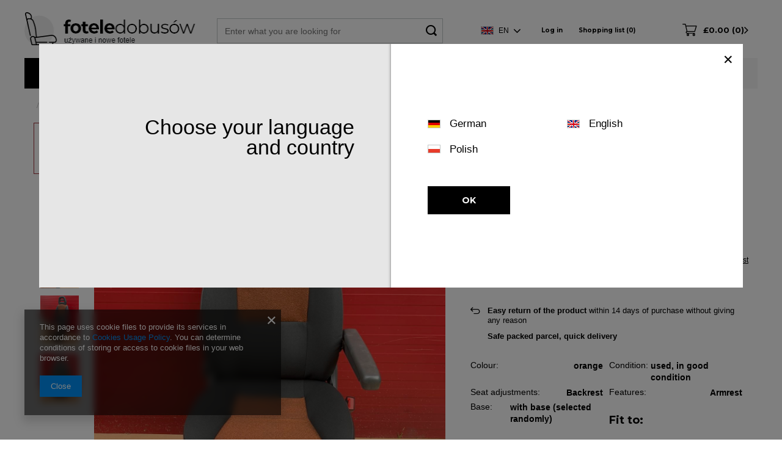

--- FILE ---
content_type: text/html; charset=utf-8
request_url: https://foteledobusow.sklep.pl/product-eng-1053-Seat-Fiat-Ducato-Boxer-Jumper-Citroen-Relay-UK-driver-EU-passenger-seat-front-right-armrest.html
body_size: 15489
content:
<!DOCTYPE html>
<html lang="en" ><head><meta name='viewport' content='user-scalable=no, initial-scale = 1.0, maximum-scale = 1.0, width=device-width'/> <link rel="preconnect" href="https://fonts.gstatic.com"> <link href="https://fonts.googleapis.com/css2?family=Montserrat:wght@400;600;700&display=swap" rel="stylesheet"><meta http-equiv="Content-Type" content="text/html; charset=utf-8"><meta http-equiv="X-UA-Compatible" content="IE=edge"><title>Seat Fiat Ducato Boxer Jumper Citroën Relay UK driver | EU passenger seat front right armrest  | Front seat \  UK Driver's seats | EU Passenger's seat Fiat \ Ducato \ 2006-20.. Peugeot Boxer \ Boxer \ 2006-20.. Citroën \ Jumper \ 2006-20.. Citroën \ Relay \ 2006-20.. Fiat Ducato III Citroën Jumper II Peugeot Boxer II | vanseats.shop</title><meta name="keywords" content=""><meta name="description" content="Seat Fiat Ducato Boxer Jumper Citroën Relay UK driver | EU passenger seat front right armrest  | Front seat \  UK Driver's seats | EU Passenger's seat Fiat \ Ducato \ 2006-20.. Peugeot Boxer \ Boxer \ 2006-20.. Citroën \ Jumper \ 2006-20.. Citroën \ Relay \ 2006-20.. Fiat Ducato III Citroën Jumper II Peugeot Boxer II | vanseats.shop"><link rel="icon" href="/gfx/eng/favicon.ico"><meta name="theme-color" content="#0E1116"><meta name="msapplication-navbutton-color" content="#0E1116"><meta name="apple-mobile-web-app-status-bar-style" content="#0E1116"><link rel="stylesheet" type="text/css" href="/gfx/eng/style.css.gzip?r=1608732775"><script>
                        var app_shop = {
                            urls: {
                                prefix: 'data="/gfx/'.replace('data="', '') + 'eng/'
                            },
                            vars: {},
                            txt: {},
                            fn: {},
                            fnrun: {},
                            files: []
                        };
                    </script><meta name="robots" content="index,follow"><meta name="rating" content="general"><meta name="Author" content="Firma Amigo based on IdoSell - the best online selling solutions for your e-store (www.idosell.com/shop).">
<!-- Begin LoginOptions html -->

<style>
#client_new_social .service_item[data-name="service_Apple"]:before, 
#cookie_login_social_more .service_item[data-name="service_Apple"]:before,
.oscop_contact .oscop_login__service[data-service="Apple"]:before {
    display: block;
    height: 2.6rem;
    content: url('/gfx/standards/apple.svg?r=1743165583');
}
.oscop_contact .oscop_login__service[data-service="Apple"]:before {
    height: auto;
    transform: scale(0.8);
}
#client_new_social .service_item[data-name="service_Apple"]:has(img.service_icon):before,
#cookie_login_social_more .service_item[data-name="service_Apple"]:has(img.service_icon):before,
.oscop_contact .oscop_login__service[data-service="Apple"]:has(img.service_icon):before {
    display: none;
}
</style>

<!-- End LoginOptions html -->

<!-- Open Graph -->
<meta property="og:type" content="website"><meta property="og:url" content="https://foteledobusow.sklep.pl/product-eng-1053-Seat-Fiat-Ducato-Boxer-Jumper-Citroen-Relay-UK-driver-EU-passenger-seat-front-right-armrest.html
"><meta property="og:title" content="Seat Fiat Ducato Boxer Jumper Citroën Relay UK driver | EU passenger seat front right armrest"><meta property="og:site_name" content="Firma Amigo"><meta property="og:locale" content="en_GB"><meta property="og:locale:alternate" content="pl_PL"><meta property="og:locale:alternate" content="de_DE"><meta property="og:image" content="https://foteledobusow.sklep.pl/hpeciai/fec29955fcb1eb5c9a71922c17e126ee/eng_pl_Seat-Fiat-Ducato-Boxer-Jumper-Citroen-Relay-UK-driver-EU-passenger-seat-front-right-armrest-1053_1.jpg"><meta property="og:image:width" content="338"><meta property="og:image:height" content="450"><link rel="manifest" href="https://foteledobusow.sklep.pl/data/include/pwa/1/manifest.json?t=3"><meta name="apple-mobile-web-app-capable" content="yes"><meta name="apple-mobile-web-app-status-bar-style" content="black"><meta name="apple-mobile-web-app-title" content="foteledobusow.sklep.pl"><link rel="apple-touch-icon" href="/data/include/pwa/1/icon-128.png"><link rel="apple-touch-startup-image" href="/data/include/pwa/1/logo-512.png" /><meta name="msapplication-TileImage" content="/data/include/pwa/1/icon-144.png"><meta name="msapplication-TileColor" content="#2F3BA2"><meta name="msapplication-starturl" content="/"><script type="application/javascript">var _adblock = true;</script><script async src="/data/include/advertising.js"></script><script type="application/javascript">var statusPWA = {
                online: {
                    txt: "Connected to the Internet",
                    bg: "#5fa341"
                },
                offline: {
                    txt: "No Internet connection",
                    bg: "#eb5467"
                }
            }</script><script async type="application/javascript" src="/ajax/js/pwa_online_bar.js?v=1&r=6"></script><script >
window.dataLayer = window.dataLayer || [];
window.gtag = function gtag() {
dataLayer.push(arguments);
}
gtag('consent', 'default', {
'ad_storage': 'denied',
'analytics_storage': 'denied',
'ad_personalization': 'denied',
'ad_user_data': 'denied',
'wait_for_update': 500
});

gtag('set', 'ads_data_redaction', true);
</script><script  class='google_consent_mode_update'>
gtag('consent', 'update', {
'ad_storage': 'granted',
'analytics_storage': 'granted',
'ad_personalization': 'granted',
'ad_user_data': 'granted'
});
</script>
<!-- End Open Graph -->

<link rel="canonical" href="https://foteledobusow.sklep.pl/product-eng-1053-Seat-Fiat-Ducato-Boxer-Jumper-Citroen-Relay-UK-driver-EU-passenger-seat-front-right-armrest.html" />
<link rel="alternate" hreflang="en-150" href="https://foteledobusow.sklep.pl/product-eng-1053-Seat-Fiat-Ducato-Boxer-Jumper-Citroen-Relay-UK-driver-EU-passenger-seat-front-right-armrest.html" />
<link rel="alternate" hreflang="de-DE" href="https://foteledobusow.sklep.pl/product-ger-1053-Fiat-Ducato-Beifahrersitz-Jumper-Boxer-Sitz-Vorne-Rechts.html" />
<link rel="alternate" hreflang="pl-PL" href="https://foteledobusow.sklep.pl/product-pol-1053-Fotel-pasazera-Fiat-Ducato-Boxer-Jumper.html" />
<link rel="alternate" hreflang="en-GB" href="https://vanseats.shop/product-eng-1053-Seat-Fiat-Ducato-Boxer-Jumper-Citroen-Relay-UK-driver-EU-passenger-seat-front-right-armrest.html" />
                <!-- Global site tag (gtag.js) -->
                <script  async src="https://www.googletagmanager.com/gtag/js?id=AW-351269104"></script>
                <script >
                    window.dataLayer = window.dataLayer || [];
                    window.gtag = function gtag(){dataLayer.push(arguments);}
                    gtag('js', new Date());
                    
                    gtag('config', 'AW-351269104', {"allow_enhanced_conversions":true});

                </script>
                                <script>
                if (window.ApplePaySession && window.ApplePaySession.canMakePayments()) {
                    var applePayAvailabilityExpires = new Date();
                    applePayAvailabilityExpires.setTime(applePayAvailabilityExpires.getTime() + 2592000000); //30 days
                    document.cookie = 'applePayAvailability=yes; expires=' + applePayAvailabilityExpires.toUTCString() + '; path=/;secure;'
                    var scriptAppleJs = document.createElement('script');
                    scriptAppleJs.src = "/ajax/js/apple.js?v=3";
                    if (document.readyState === "interactive" || document.readyState === "complete") {
                          document.body.append(scriptAppleJs);
                    } else {
                        document.addEventListener("DOMContentLoaded", () => {
                            document.body.append(scriptAppleJs);
                        });  
                    }
                } else {
                    document.cookie = 'applePayAvailability=no; path=/;secure;'
                }
                </script>
                <script>let paypalDate = new Date();
                    paypalDate.setTime(paypalDate.getTime() + 86400000);
                    document.cookie = 'payPalAvailability_GBP=-1; expires=' + paypalDate.getTime() + '; path=/; secure';
                </script></head><body><script>
                    var script = document.createElement('script');
                    script.src = app_shop.urls.prefix + 'envelope.js';

                    document.getElementsByTagName('body')[0].insertBefore(script, document.getElementsByTagName('body')[0].firstChild);
                </script><div id="container" class="projector_page container"><header class="row mx-0 mx-md-n3 flex-nowrap flex-md-wrap commercial_banner"><script class="ajaxLoad">
                app_shop.vars.vat_registered = "true";
                app_shop.vars.currency_format = "###,##0.00";
                
                    app_shop.vars.currency_before_value = true;
                
                    app_shop.vars.currency_space = false;
                
                app_shop.vars.symbol = "£";
                app_shop.vars.id= "GBP";
                app_shop.vars.baseurl = "http://foteledobusow.sklep.pl/";
                app_shop.vars.sslurl= "https://foteledobusow.sklep.pl/";
                app_shop.vars.curr_url= "%2Fproduct-eng-1053-Seat-Fiat-Ducato-Boxer-Jumper-Citroen-Relay-UK-driver-EU-passenger-seat-front-right-armrest.html";
                

                var currency_decimal_separator = '.';
                var currency_grouping_separator = ',';

                
                    app_shop.vars.blacklist_extension = ["exe","com","swf","js","php"];
                
                    app_shop.vars.blacklist_mime = ["application/javascript","application/octet-stream","message/http","text/javascript","application/x-deb","application/x-javascript","application/x-shockwave-flash","application/x-msdownload"];
                
                    app_shop.urls.contact = "/contact-eng.html";
                </script><div id="viewType" style="display:none"></div><div class="redirection d-none"><div class="redirection__background"></div><div class="redirection__suggestions row"><div class="redirection__close"></div><div class="redirection__wrapper --title col-12 col-md-6 "><strong class="redirection__title">Choose your language<br>and country</strong></div><div class="redirection__wrapper --configurator col-12 col-md-6"><div class="redirection__selector --language"><div class="redirection__column"><div class="redirection__language"><strong><span class="flag flag_ger"></span><span class="redirection__language_name">German</span></strong><div class="redirection__selector --country"><div class="f-group --radio --small"><input type="radio" name="shop_country" class="f-control" id="ger_Deutschland" data-link="https://foteledobusow.sklep.pl"><label class="f-label" for="ger_Deutschland">Deutschland</label></div></div></div><div class="redirection__language"><strong><span class="flag flag_eng"></span><span class="redirection__language_name">English</span></strong><div class="redirection__selector --country"><div class="f-group --radio --small"><input type="radio" name="shop_country" class="f-control" id="eng_United Kingdom" data-link="https://vanseats.shop"><label class="f-label" for="eng_United Kingdom">United Kingdom</label></div><div class="f-group --radio --small"><input type="radio" name="shop_country" class="f-control" id="eng_Europe" data-link="https://foteledobusow.sklep.pl"><label class="f-label" for="eng_Europe">Europe</label></div></div></div><div class="redirection__language"><strong><span class="flag flag_pol"></span><span class="redirection__language_name">Polish</span></strong><div class="redirection__selector --country"><div class="f-group --radio --small"><input type="radio" name="shop_country" class="f-control" id="pol_Polska" data-link="https://foteledobusow.sklep.pl"><label class="f-label" for="pol_Polska">Polska</label></div></div></div></div></div><div class="redirection__submit"><a class="redirection__button btn --medium --solid" href="#redirect" title="OK">
                  OK
                </a></div></div></div></div><div id="logo" class="col-md-3 d-flex align-items-center" data-bg="/data/gfx/mask/eng/top_1_big.png"><a href="/main.php" target="_self"><img src="/data/gfx/mask/eng/logo_1_big.png" alt="Seatsbus" width="305" height="55"></a></div><form action="https://foteledobusow.sklep.pl/search.php" method="get" id="menu_search" class="col-md-4 col-lg-4 px-md-3"><label class="d-md-none"><i class="icon-search"></i></label><div><div class="form-group"><input id="menu_search_text" type="text" name="text" class="catcomplete" placeholder="Enter what you are looking for"></div><button type="submit" class="d-none d-md-inline-block"><i class="icon-icon_search"></i></button><a href="https://foteledobusow.sklep.pl/searching.php" title=""><i class="icon-remove d-md-none"></i></a></div></form><div id="menu_settings" class="px-0 col-md-3"><div class="menu_settings_bar d-md-flex align-items-center"><div class="open_trigger"><div class="menu_settings_wrapper"><div class="menu_settings_inline"><div class="menu_settings_header">
                                            Language and currency: 
                                        </div><div class="menu_settings_content"><span class="menu_settings_flag flag flag_eng"></span><strong class="menu_settings_value"><span class="menu_settings_language">en</span><span> | </span><span class="menu_settings_currency">£</span></strong></div></div><div class="menu_settings_inline"><div class="menu_settings_header"></div><div class="menu_settings_content"><strong class="menu_settings_value">Poland</strong></div></div></div></div><form action="https://foteledobusow.sklep.pl/settings.php" method="post"><ul class="bg_alter"><li><div class="form-group"><label class="menu_settings_lang_label">Language</label><div class="radio"><label><input type="radio" name="lang" value="pol"><span class="flag flag_pol"></span><span>pl</span></label></div><div class="radio"><label><input type="radio" name="lang" checked value="eng"><span class="flag flag_eng"></span><span>en</span></label></div><div class="radio"><label><input type="radio" name="lang" value="ger"><span class="flag flag_ger"></span><span>de</span></label></div></div></li><li><div class="form-group"><label for="menu_settings_curr">Currency</label><div class="select-after"><select class="form-control" name="curr" id="menu_settings_curr"><option value="PLN">zł (1 £ = 4.8478zł)
                                                                        </option><option value="EUR">€ (1 £ = 1.1529€)
                                                                        </option><option value="GBP" selected>£</option></select></div></div><div class="form-group"><label for="menu_settings_country">Country of collecting the order</label><div class="select-after"><select class="form-control" name="country" id="menu_settings_country"><option value="1143020016">Austria</option><option value="1143020022">Belgium</option><option value="1143020033">Bulgaria</option><option value="1143020038">Croatia</option><option value="1143020041">Czech Republic</option><option value="1143020042">Denmark</option><option value="1143020051">Estonia</option><option value="1143020056">Finland</option><option value="1143020057">France</option><option value="1143020143">Germany</option><option value="1143020218">Great Britain</option><option value="1143020062">Greece</option><option value="1143020217">Hungary</option><option value="1143020083">Ireland</option><option value="1143020220">Italy</option><option value="1143020118">Latvia</option><option value="1143020116">Lithuania</option><option value="1143020117">Luksembourg</option><option value="1143020076">Netherlands</option><option selected value="1143020003">Poland</option><option value="1143020163">Portugal</option><option value="1143020169">Romania</option><option value="1143020182">Slovakia</option><option value="1143020183">Slovenia</option><option value="1143020075">Spain</option><option value="1143020193">Sweden</option></select></div></div></li><li class="buttons"><button class="btn --solid --large" type="submit">
                                            Apply changes
                                        </button></li></ul></form><div id="menu_additional"><a class="menu_settings_login log_in" href="https://foteledobusow.sklep.pl/login.php" title="">Log in
                                    </a><a class="menu_settings_logout register" href="https://foteledobusow.sklep.pl/client-new.php?register" title="">Register
                                    </a><a href="/basketedit.php?mode=2" class="menu_settings_wishlist">
                                Shopping list
                                <span>0</span></a></div></div></div><div id="menu_basket" class="col-md-2 px-0 pr-md-3 topBasket"><a class="topBasket__sub" href="/basketedit.php"><span class="badge badge-info"></span><strong class="topBasket__price">£0.00</strong></a><div class="topBasket__details --products" style="display: none;"><div class="topBasket__block --labels"><label class="topBasket__item --name">Product</label><label class="topBasket__item --sum">Quantity</label><label class="topBasket__item --prices">Price</label></div><div class="topBasket__block --products"></div></div><div class="topBasket__details --shipping" style="display: none;"><span class="topBasket__name">Delivery cost from</span><span id="shipppingCost"></span></div></div><nav id="menu_categories" class="col-md-12 px-0 wide"><button type="button" class="navbar-toggler"><i class="icon-reorder"></i></button><div class="navbar-collapse" id="menu_navbar"><ul class="navbar-nav"><li class="nav-item active"><span title="Front seat" class="nav-link active" >Front seat</span><ul class="navbar-subnav"><li class="nav-item active"><a class="nav-link active" href="/eng_m_Front-seat_-UK-Drivers-seats-EU-Passengers-seat-222.html" target="_self"> UK Driver's seats | EU Passenger's seat</a></li><li class="nav-item"><a class="nav-link" href="/eng_m_Front-seat_UK-Passengers-seats-EU-Drivers-seat-223.html" target="_self">UK Passenger's seats | EU Driver's seat</a></li><li class="nav-item"><a class="nav-link" href="/eng_m_Front-seat_Double-319.html" target="_self">Double</a><ul class="navbar-subsubnav"><li class="nav-item"><a class="nav-link" href="/eng_m_Front-seat_Double_UK-318.html" target="_self">UK</a></li><li class="nav-item"><a class="nav-link" href="/eng_m_Front-seat_Double_EU-311.html" target="_self">EU</a></li></ul></li><li class="nav-item"><a class="nav-link" href="/eng_m_Front-seat_Seat-base-221.html" target="_self">Seat base</a></li><li class="nav-item"><a class="nav-link" href="/eng_m_Front-seat_sets-317.html" target="_self">sets</a></li></ul></li><li class="nav-item"><a  href="/eng_m_Rear-seat-170.html" target="_self" title="Rear seat" class="nav-link" >Rear seat</a><ul class="navbar-subnav"><li class="nav-item"><a class="nav-link" href="/eng_m_Rear-seat_single-312.html" target="_self">single</a></li><li class="nav-item"><a class="nav-link" href="/eng_m_Rear-seat_double-313.html" target="_self">double</a></li><li class="nav-item"><a class="nav-link" href="/eng_m_Rear-seat_triple-314.html" target="_self">triple</a></li><li class="nav-item"><a class="nav-link" href="/eng_m_Rear-seat_quadruple-315.html" target="_self">quadruple</a></li><li class="nav-item"><a class="nav-link" href="/eng_m_Rear-seat_sets-316.html" target="_self">sets</a></li><li class="nav-item"><a class="nav-link" href="/eng_m_Rear-seat_Brackets-Rails-342.html" target="_self">Brackets / Rails</a></li></ul></li><li class="nav-item"><a  href="/eng_m_Parts-152.html" target="_self" title="Parts" class="nav-link" >Parts</a><ul class="navbar-subnav"><li class="nav-item"><a class="nav-link" href="/eng_m_Parts_Silniki-i-osprzet-153.html" target="_self">Silniki i osprzęt</a></li><li class="nav-item"><a class="nav-link" href="/eng_m_Parts_Wyposazenie-wnetrza-154.html" target="_self">Wyposażenie wnętrza</a></li><li class="nav-item"><a class="nav-link" href="/eng_m_Parts_Felgi-i-opony-157.html" target="_self">Felgi i opony</a></li><li class="nav-item"><a class="nav-link" href="/eng_m_Parts_Czesci-karoserii-160.html" target="_self">Części karoserii</a></li><li class="nav-item"><a class="nav-link" href="/eng_m_Parts_Uklad-kierowniczy-161.html" target="_self">Układ kierowniczy</a></li><li class="nav-item"><a class="nav-link" href="/eng_m_Parts_Ogrzewanie-postojowe-i-chlodnictwo-samochodowe-164.html" target="_self">Ogrzewanie postojowe i chłodnictwo samochodowe</a></li></ul></li><li class="nav-item"><a  href="/eng_m_Accessories-171.html" target="_self" title="Accessories" class="nav-link" >Accessories</a></li></ul></div><div id="additional_search"><div class="title_banner"><div class="title_banner_inner"><a href="/categories.php" title="Choose a car seat">Choose a car seat</a></div></div><div class="additional_search_sub"><form action="search.php"><select class="search_1" name="menu_alt[2_1]" style="width: 100%" data-placeholder="Choose a brand"><option></option><option value="297">Citroën</option><option value="195">Fiat</option><option value="196">Ford</option><option value="192">Iveco</option><option value="326">Man</option><option value="277">Nissan</option><option value="290">Peugeot Boxer</option><option value="268">Renault</option><option value="304">Toyota</option><option value="190">Volkswagen</option><option value="191">Hyundai</option><option value="193">Mercedes</option><option value="194">Opel</option><option value="280">Vauxhall</option></select><select class="search_2" name="menu_alt[2_2]" style="width: 100%" data-placeholder="Model"><option></option></select><select class="search_3" name="menu_alt[2_3]" style="width: 100%" data-placeholder="Year"><option></option></select><button id="add_search_go" type="submit" class="search_send"><span>Search</span></button></form></div></div></nav><div class="breadcrumbs col-md-12"><div class="back_button"><button id="back_button"><i class="icon-angle-left"></i> Back</button></div><div class="list_wrapper"><ol><li class="bc-main"><span><a href="/">Main page</a></span></li><li class="category bc-item-1"><span class="category">Front seat</span></li><li class="category bc-active bc-item-2"><a class="category" href="/eng_m_Front-seat_-UK-Drivers-seats-EU-Passengers-seat-222.html"> UK Driver's seats | EU Passenger's seat</a></li><li class="bc-active bc-product-name"><span>Seat Fiat Ducato Boxer Jumper Citroën Relay UK driver | EU passenger seat front right armrest</span></li></ol></div></div></header><div id="layout" class="row clearfix "><aside class="col-3"><div class="setMobileGrid" data-item="#menu_navbar"></div><div class="setMobileGrid" data-item="#menu_navbar3" data-ismenu1="true"></div><div class="setMobileGrid" data-item="#menu_blog"></div><div class="login_menu_block d-lg-none" id="login_menu_block"><a class="sign_in_link" href="/login.php" title=""><i class="icon-user"></i><span>Sign in</span></a><a class="registration_link" href="/client-new.php?register" title=""><i class="icon-lock"></i><span>Register</span></a><a class="order_status_link" href="/order-open.php" title=""><i class="icon-globe"></i><span>Check order status</span></a></div><div class="setMobileGrid" data-item="#menu_contact"></div><div class="setMobileGrid" data-item="#menu_settings"></div><div class="setMobileGrid" data-item="#Filters"></div></aside><div id="content" class="col-12 px-0 d-flex flex-wrap"><section id="projector_photos" class="photos col-12 col-md-6 col-lg-7 d-flex align-items-start mb-2 mb-md-4"><div id="photos_nav" class="photos__nav d-none d-md-flex flex-md-column"><figure class="photos__figure --nav"><a class="photos__link --nav" href="/hpeciai/fec29955fcb1eb5c9a71922c17e126ee/eng_pl_Seat-Fiat-Ducato-Boxer-Jumper-Citroen-Relay-UK-driver-EU-passenger-seat-front-right-armrest-1053_1.jpg" data-slick-index="0" data-width="75" data-height="100"><img class="photos__photo b-lazy --nav" alt="Seat Fiat Ducato Boxer Jumper Citroën Relay UK driver | EU passenger seat front right armrest" data-src="/hpeciai/077471c93c3c36a139cf067374192c5c/eng_ps_Seat-Fiat-Ducato-Boxer-Jumper-Citroen-Relay-UK-driver-EU-passenger-seat-front-right-armrest-1053_1.jpg"></a></figure><figure class="photos__figure --nav"><a class="photos__link --nav" href="/hpeciai/1a735361c1e2ed219d9b34a6f63c4b79/eng_pl_Seat-Fiat-Ducato-Boxer-Jumper-Citroen-Relay-UK-driver-EU-passenger-seat-front-right-armrest-1053_2.jpg" data-slick-index="1" data-width="75" data-height="100"><img class="photos__photo b-lazy --nav" alt="Seat Fiat Ducato Boxer Jumper Citroën Relay UK driver | EU passenger seat front right armrest" data-src="/hpeciai/9b0388ac6f8814fdb60342f75f99df23/eng_ps_Seat-Fiat-Ducato-Boxer-Jumper-Citroen-Relay-UK-driver-EU-passenger-seat-front-right-armrest-1053_2.jpg"></a></figure><figure class="photos__figure --nav"><a class="photos__link --nav" href="/hpeciai/3265cbc98cde5938c93d0149a29945c2/eng_pl_Seat-Fiat-Ducato-Boxer-Jumper-Citroen-Relay-UK-driver-EU-passenger-seat-front-right-armrest-1053_3.jpg" data-slick-index="2" data-width="75" data-height="100"><img class="photos__photo b-lazy --nav" alt="Seat Fiat Ducato Boxer Jumper Citroën Relay UK driver | EU passenger seat front right armrest" data-src="/hpeciai/92e6d0bc7cc6f2dffcf1249a7d8e5ad6/eng_ps_Seat-Fiat-Ducato-Boxer-Jumper-Citroen-Relay-UK-driver-EU-passenger-seat-front-right-armrest-1053_3.jpg"></a></figure><figure class="photos__figure --nav"><a class="photos__link --nav" href="/hpeciai/089740b707c011739b5aca20854a6072/eng_pl_Seat-Fiat-Ducato-Boxer-Jumper-Citroen-Relay-UK-driver-EU-passenger-seat-front-right-armrest-1053_4.jpg" data-slick-index="3" data-width="75" data-height="100"><img class="photos__photo b-lazy --nav" alt="Seat Fiat Ducato Boxer Jumper Citroën Relay UK driver | EU passenger seat front right armrest" data-src="/hpeciai/70c0b73cc2104ed751f0e3612fc1d328/eng_ps_Seat-Fiat-Ducato-Boxer-Jumper-Citroen-Relay-UK-driver-EU-passenger-seat-front-right-armrest-1053_4.jpg"></a></figure><figure class="photos__figure --nav"><a class="photos__link --nav" href="/hpeciai/10eecc23214d50db7bdf0db4f64c14c2/eng_pl_Seat-Fiat-Ducato-Boxer-Jumper-Citroen-Relay-UK-driver-EU-passenger-seat-front-right-armrest-1053_5.jpg" data-slick-index="4" data-width="75" data-height="100"><img class="photos__photo b-lazy --nav" alt="Seat Fiat Ducato Boxer Jumper Citroën Relay UK driver | EU passenger seat front right armrest" data-src="/hpeciai/89901a87d3b2e02bdbe138f4fa4fd646/eng_ps_Seat-Fiat-Ducato-Boxer-Jumper-Citroen-Relay-UK-driver-EU-passenger-seat-front-right-armrest-1053_5.jpg"></a></figure></div><div id="photos_slider" class="photos__slider" data-nav="true"><div class="photos___slider_wrapper"><figure class="photos__figure"><a class="photos__link" href="/hpeciai/fec29955fcb1eb5c9a71922c17e126ee/eng_pl_Seat-Fiat-Ducato-Boxer-Jumper-Citroen-Relay-UK-driver-EU-passenger-seat-front-right-armrest-1053_1.jpg" data-width="1200" data-height="1600"><img class="photos__photo slick-loading" alt="Seat Fiat Ducato Boxer Jumper Citroën Relay UK driver | EU passenger seat front right armrest" data-lazy="/hpeciai/fec29955fcb1eb5c9a71922c17e126ee/eng_pl_Seat-Fiat-Ducato-Boxer-Jumper-Citroen-Relay-UK-driver-EU-passenger-seat-front-right-armrest-1053_1.jpg"></a></figure><figure class="photos__figure"><a class="photos__link" href="/hpeciai/1a735361c1e2ed219d9b34a6f63c4b79/eng_pl_Seat-Fiat-Ducato-Boxer-Jumper-Citroen-Relay-UK-driver-EU-passenger-seat-front-right-armrest-1053_2.jpg" data-width="1200" data-height="1600"><img class="photos__photo slick-loading" alt="Seat Fiat Ducato Boxer Jumper Citroën Relay UK driver | EU passenger seat front right armrest" data-lazy="/hpeciai/1a735361c1e2ed219d9b34a6f63c4b79/eng_pl_Seat-Fiat-Ducato-Boxer-Jumper-Citroen-Relay-UK-driver-EU-passenger-seat-front-right-armrest-1053_2.jpg"></a></figure><figure class="photos__figure"><a class="photos__link" href="/hpeciai/3265cbc98cde5938c93d0149a29945c2/eng_pl_Seat-Fiat-Ducato-Boxer-Jumper-Citroen-Relay-UK-driver-EU-passenger-seat-front-right-armrest-1053_3.jpg" data-width="1200" data-height="1600"><img class="photos__photo slick-loading" alt="Seat Fiat Ducato Boxer Jumper Citroën Relay UK driver | EU passenger seat front right armrest" data-lazy="/hpeciai/3265cbc98cde5938c93d0149a29945c2/eng_pl_Seat-Fiat-Ducato-Boxer-Jumper-Citroen-Relay-UK-driver-EU-passenger-seat-front-right-armrest-1053_3.jpg"></a></figure><figure class="photos__figure"><a class="photos__link" href="/hpeciai/089740b707c011739b5aca20854a6072/eng_pl_Seat-Fiat-Ducato-Boxer-Jumper-Citroen-Relay-UK-driver-EU-passenger-seat-front-right-armrest-1053_4.jpg" data-width="1200" data-height="1600"><img class="photos__photo slick-loading" alt="Seat Fiat Ducato Boxer Jumper Citroën Relay UK driver | EU passenger seat front right armrest" data-lazy="/hpeciai/089740b707c011739b5aca20854a6072/eng_pl_Seat-Fiat-Ducato-Boxer-Jumper-Citroen-Relay-UK-driver-EU-passenger-seat-front-right-armrest-1053_4.jpg"></a></figure><figure class="photos__figure"><a class="photos__link" href="/hpeciai/10eecc23214d50db7bdf0db4f64c14c2/eng_pl_Seat-Fiat-Ducato-Boxer-Jumper-Citroen-Relay-UK-driver-EU-passenger-seat-front-right-armrest-1053_5.jpg" data-width="1200" data-height="1600"><img class="photos__photo slick-loading" alt="Seat Fiat Ducato Boxer Jumper Citroën Relay UK driver | EU passenger seat front right armrest" data-lazy="/hpeciai/10eecc23214d50db7bdf0db4f64c14c2/eng_pl_Seat-Fiat-Ducato-Boxer-Jumper-Citroen-Relay-UK-driver-EU-passenger-seat-front-right-armrest-1053_5.jpg"></a></figure></div><strong class="label_icons"><span class="label --bestseller">
													Our bestseller
												</span></strong><span class="label --used">
                                    Used
                                </span></div></section><div class="pswp" tabindex="-1" role="dialog" aria-hidden="true"><div class="pswp__bg"></div><div class="pswp__scroll-wrap"><div class="pswp__container"><div class="pswp__item"></div><div class="pswp__item"></div><div class="pswp__item"></div></div><div class="pswp__ui pswp__ui--hidden"><div class="pswp__top-bar"><div class="pswp__counter"></div><button class="pswp__button pswp__button--close" title="Close (Esc)"></button><button class="pswp__button pswp__button--share" title="Share"></button><button class="pswp__button pswp__button--fs" title="Toggle fullscreen"></button><button class="pswp__button pswp__button--zoom" title="Zoom in/out"></button><div class="pswp__preloader"><div class="pswp__preloader__icn"><div class="pswp__preloader__cut"><div class="pswp__preloader__donut"></div></div></div></div></div><div class="pswp__share-modal pswp__share-modal--hidden pswp__single-tap"><div class="pswp__share-tooltip"></div></div><button class="pswp__button pswp__button--arrow--left" title="Previous (arrow left)"></button><button class="pswp__button pswp__button--arrow--right" title="Next (arrow right)"></button><div class="pswp__caption"><div class="pswp__caption__center"></div></div></div></div></div><script class="ajaxLoad">
                cena_raty = 675.71;
                
                    var  client_login = 'false'
                    
                var  client_points = '';
                var  points_used = '';
                var  shop_currency = '£';
                var product_data = {
                "product_id": '1053',
                
                "currency":"£",
                "product_type":"product_item",
                "unit":"pc",
                "unit_plural":"pcs",

                "unit_sellby":"1",
                "unit_precision":"0",

                "base_price":{
                
                    "maxprice":"675.71",
                
                    "maxprice_formatted":"£675.71",
                
                    "maxprice_net":"549.36",
                
                    "maxprice_net_formatted":"£549.36",
                
                    "minprice":"675.71",
                
                    "minprice_formatted":"£675.71",
                
                    "minprice_net":"549.36",
                
                    "minprice_net_formatted":"£549.36",
                
                    "size_max_maxprice_net":"0.00",
                
                    "size_min_maxprice_net":"0.00",
                
                    "size_max_maxprice_net_formatted":"£0.00",
                
                    "size_min_maxprice_net_formatted":"£0.00",
                
                    "size_max_maxprice":"0.00",
                
                    "size_min_maxprice":"0.00",
                
                    "size_max_maxprice_formatted":"£0.00",
                
                    "size_min_maxprice_formatted":"£0.00",
                
                    "price_unit_sellby":"675.71",
                
                    "value":"675.71",
                    "price_formatted":"£675.71",
                    "price_net":"549.36",
                    "price_net_formatted":"£549.36",
                    "vat":"23",
                    "worth":"675.71",
                    "worth_net":"549.36",
                    "worth_formatted":"£675.71",
                    "worth_net_formatted":"£549.36",
                    "basket_enable":"y",
                    "special_offer":"false",
                    "rebate_code_active":"n",
                    "priceformula_error":"false"
                },

                "order_quantity_range":{
                
                }

                

                }
                var  trust_level = '0';
            </script><form id="projector_form" action="https://foteledobusow.sklep.pl/basketchange.php" method="post" data-product_id="1053" class="
                     col-12 col-md-6 col-lg-5 mb-2 mb-md-4 
                    "><input id="projector_product_hidden" type="hidden" name="product" value="1053"><input id="projector_size_hidden" type="hidden" name="size" autocomplete="off" value="onesize"><input id="projector_mode_hidden" type="hidden" name="mode" value="1"><div id="projector_details" class="product_info"><div id="projector_productname" class="product_name"><div class="product_name__wrapper"><h1 class="product_name__name">Seat Fiat Ducato Boxer Jumper Citroën Relay UK driver | EU passenger seat front right armrest</h1></div></div><div class="product_section sizes" id="projector_sizes_cont" style="display:none;"><label class="select_button_label">Size</label><div class="product_section_sub sizes__sub"><a class="select_button" href="/product-eng-1053-Seat-Fiat-Ducato-Boxer-Jumper-Citroen-Relay-UK-driver-EU-passenger-seat-front-right-armrest.html?selected_size=onesize" data-type="onesize">uniwersalny</a></div></div><div class="projector_product_status_wrapper" style="display:none"><div id="projector_status_description_wrapper" style="display:none"><div><span class="projector_status_gfx_wrapper"><img id="projector_status_gfx" class="projector_status_gfx" alt="status_icon" src="/data/lang/eng/available_graph/graph_1_4.png"></span><span class="projector_amount" id="projector_amount"><strong>%d </strong></span><span class="projector_status_description" id="projector_status_description"></span></div></div><div id="projector_shipping_info" style="display:none"><label>
                                            Ready for dispatch
                                        </label><div><span class="projector_delivery_days" id="projector_delivery_days">
                                                                 on Thursday 
                                                            </span></div><a class="shipping_info btn" href="#shipping_info" title="Check delivery time and costs ">
                                    Check delivery time and costs 
                                </a></div></div><div id="projector_prices_wrapper"><div class="product_section" id="projector_price_srp_wrapper" style="display:none;"><label class="projector_label">List price:</label><div><span class="projector_price_srp" id="projector_price_srp"></span></div></div><div class="product_section" id="projector_price_value_wrapper"><label class="projector_label"></label><div class="projector_price_subwrapper"><div id="projector_price_maxprice_wrapper" style="display:none;"><del class="projector_price_maxprice" id="projector_price_maxprice"></del></div><strong class="projector_price_value" id="projector_price_value">£675.71</strong><div class="price_gross_info"><small class="projector_price_unit_sep">
                                                 / 
                                            </small><small class="projector_price_unit_sellby" id="projector_price_unit_sellby" style="display:none">1</small><small class="projector_price_unit" id="projector_price_unit">pc</small><span>
                                                            incl. VAT 
                                                        </span></div><div class="instalment_yousave"><span id="projector_instalment_wrapper"></span><span class="projector_price_yousave" id="projector_price_yousave" style="display:none;"></span></div></div></div></div><div class="product_section tell_availability" id="projector_tell_availability" style="display:none"><label>
                            Notification:
                        </label><div class="product_section_sub"><div class="form-group"><div class="input-group has-feedback has-required"><div class="input-group-addon"><i class="icon-envelope-alt"></i></div><input type="text" class="form-control validate" name="email" data-validation-url="/ajax/client-new.php?validAjax=true" data-validation="client_email" required="required" disabled placeholder="Your e-mail address"><span class="form-control-feedback"></span></div></div><div class="checkbox" style="display:none;" id="sms_active_checkbox"><label><input type="checkbox">I want to receive an additional SMS with a notification
                                </label></div><div class="form-group" style="display:none;" id="sms_active_group"><div class="input-group has-feedback has-required"><div class="input-group-addon"><i class="icon-phone"></i></div><input type="text" class="form-control validate" name="phone" data-validation-url="/ajax/client-new.php?validAjax=true" data-validation="client_phone" required="required" disabled placeholder="Your phone number"><span class="form-control-feedback"></span></div></div><p class="form-privacy-info">Data is processed in accordance with the <a href="/eng-privacy-and-cookie-notice.html">privacy policy</a>. By submitting data, you accept privacy policy provisions.</p><div class="form-group"><button type="submit" class="btn --solid --large --secondary">
                                    Notify of availability
                                </button></div><div class="form-group"><p> Contact details entered above are not used to send newsletters or other advertisements. When you sign up to be notified, you hereby agree to receive only a one-time notification of a product re-availability.</p></div></div></div><div id="projector_buy_section" class="product_section"><label class="projector_label">
                                    Quantity:
                                </label><div class="projector_buttons" id="projector_buttons"><div class="projector_number" id="projector_number_cont"><button id="projector_number_down" class="projector_number_down" type="button"><i class="icon-minus"></i></button><input class="projector_number" name="number" id="projector_number" value="1"><button id="projector_number_up" class="projector_number_up" type="button"><i class="icon-plus"></i></button></div><button class="btn --solid --large --secondary projector_butttons_buy" id="projector_button_basket" type="submit" title="Add 1 item to shopping basket">
                                        Add to basket
                                    </button><div class="projector_buttonsWrapper"><a href="#add_favorite" class="projector_buttons_obs btn" id="projector_button_observe" title="Add to wish list">
                                    Add to wish list
                                </a><a class="projector_prodstock_compare btn" href="https://foteledobusow.sklep.pl/settings.php?comparers=add&amp;product=1053" title="Compare">
                                        Compare
                                    </a></div></div></div><div class="component_projector_cms cm"><div class="benefits__block"><i class="benefits__icon icon-return-1"></i><span class="benefits__item"><strong>Easy return of the product</strong> within 14 days of purchase without giving any reason</span></div>
<div class="benefits__block"><span class="benefits__item"><strong>Safe packed parcel, quick delivery</strong></span></div></div><div id="projector_points_wrapper" class="points_price_section" style="display:none;"><div class="product_points_wrapper"></div><div class="product_points_buy" style="display:none;"><div><button id="projector_button_points_basket" type="submit" name="forpoints" value="1" class="btn --solid">
                                        Buy for points
                                    </button></div></div></div><div class="product_info_top"><div class="item_info"><span>Colour:</span><strong class="lt_description dright"><a class="param_trait" href="/tra-eng-129-orange.html">orange</a></strong></div><div class="item_info"><span>Condition:</span><strong class="lt_description dright"><a class="param_trait" href="/tra-eng-70-used-in-good-condition.html">used, in good condition</a></strong></div><div class="item_info"><span>Seat adjustments:</span><strong class="lt_description dright"><a class="param_trait" href="/tra-eng-69-Backrest.html">Backrest</a></strong></div><div class="item_info"><span>Features:</span><strong class="lt_description dright"><a class="param_trait" href="/tra-eng-81-Armrest.html">Armrest</a></strong></div><div class="item_info"><span>Base:</span><strong class="lt_description dright"><a class="param_trait" href="/tra-eng-64-with-base-selected-randomly.html">with base (selected randomly)</a></strong></div><div class="item_info_fits"><span>Fit to:</span><strong class="lt_description dright"><a class="param_trait" href="/tra-eng-101-Peugeot-Boxer-II.html">Peugeot Boxer II</a><a href="/tra-eng-102-Citroen-Jumper-Relay-II.html">Citroën Jumper/Relay II</a><a href="/tra-eng-168-Citroen-Relay.html">Citroen Relay</a><a href="/tra-eng-71-Fiat-Ducato-III.html">Fiat Ducato III</a></strong></div></div></div></form><div id="alert_cover" class="projector_alert_55916" style="display:none" onclick="Alertek.hide_alert();"></div><script class="ajaxLoad">
                app_shop.vars.contact_link = "/contact-eng.html";
            </script><script class="ajaxLoad">
				var bundle_title =   "Price of a product sold separately:";
			</script><section id="projector_benefits" class="benefits mb-4"><div class="benefits__block --returns"><span class="benefits__item --return">Easy return of products within <span class="benefits__return_days">14</span> days from the date of purchase without giving reasons</span></div><div class="benefits__block --stocks"><a class="benefits__item --stock" href="/product-stocks.php?product=1053" title="Find out in which store you can check the product and buy it right away">
								Find out in which store you can check the product and buy it right away
							</a></div><div id="product_stocks" class="product_stocks"><div class="product_stocks__product mb-3 mb-sm-5 px-1 px-sm-4"><h2 class="px-0 mb-3">Product's availability </h2><div class="d-flex align-items-center"><img class="product_stocks__icon mr-4" src="hpeciai/fc639457c3204e5826381074b03bb54d/pol_il_Fotel-pasazera-Fiat-Ducato-Boxer-Jumper-1053.jpg" alt="Seat Fiat Ducato Boxer Jumper Citroën Relay UK driver | EU passenger seat front right armrest"><div class="d-flex flex-column"><strong>Seat Fiat Ducato Boxer Jumper Citroën Relay UK driver | EU passenger seat front right armrest</strong><div class="product_stocks__sizes row mx-n1"><a class="col m-1 flex-grow-0 flex-shrink-0 select_button" href="#onesize" data-type="onesize">uniwersalny</a></div></div></div></div><div class="product_stocks__stocks bg_alter mx-n2 mb-n2 px-2 py-2 px-sm-5 py-sm-5 skeleton"></div></div></section><section id="products_associated_zone2" class="hotspot mb-5 col-12" data-ajaxLoad="true" data-pageType="projector"><div class="hotspot mb-5 skeleton"><span class="headline"></span><div class="products d-flex flex-wrap"><div class="product col-6 col-sm-3 py-3"><span class="product__icon d-flex justify-content-center align-items-center"></span><span class="product__name"></span><div class="product__prices"></div></div><div class="product col-6 col-sm-3 py-3"><span class="product__icon d-flex justify-content-center align-items-center"></span><span class="product__name"></span><div class="product__prices"></div></div><div class="product col-6 col-sm-3 py-3"><span class="product__icon d-flex justify-content-center align-items-center"></span><span class="product__name"></span><div class="product__prices"></div></div><div class="product col-6 col-sm-3 py-3"><span class="product__icon d-flex justify-content-center align-items-center"></span><span class="product__name"></span><div class="product__prices"></div></div></div></div></section><section id="projector_dictionary" class="dictionary col-12 mb-1 mb-sm-4"><div class="dictionary__group --first --no-group"><div class="dictionary__param row mb-2"><div class="dictionary__name col-6 d-flex align-items-center justify-content-end"><span class="dictionary__name_txt">Product code</span></div><div class="dictionary__values col-6"><div class="dictionary__value"><span class="dictionary__value_txt">10061510</span></div></div></div><div class="dictionary__param row mb-2"><div class="dictionary__name col-6 d-flex align-items-center justify-content-end"><span class="dictionary__name_txt">Colour</span></div><div class="dictionary__values col-6"><div class="dictionary__value"><span class="dictionary__value_txt">orange</span></div></div></div><div class="dictionary__param row mb-2"><div class="dictionary__name col-6 d-flex align-items-center justify-content-end"><span class="dictionary__name_txt">Condition</span></div><div class="dictionary__values col-6"><div class="dictionary__value"><span class="dictionary__value_txt">used, in good condition</span></div></div></div><div class="dictionary__param row mb-2"><div class="dictionary__name col-6 d-flex align-items-center justify-content-end"><span class="dictionary__name_txt">Seat adjustments</span></div><div class="dictionary__values col-6"><div class="dictionary__value"><span class="dictionary__value_txt">Backrest</span></div></div></div><div class="dictionary__param row mb-2"><div class="dictionary__name col-6 d-flex align-items-center justify-content-end"><span class="dictionary__name_txt">Features</span></div><div class="dictionary__values col-6"><div class="dictionary__value"><span class="dictionary__value_txt">Armrest</span></div></div></div><div class="dictionary__param row mb-2"><div class="dictionary__name col-6 d-flex align-items-center justify-content-end"><span class="dictionary__name_txt">Base</span></div><div class="dictionary__values col-6"><div class="dictionary__value"><span class="dictionary__value_txt">with base (selected randomly)</span></div></div></div></div></section><section id="product_askforproduct" class="askforproduct mb-5 col-12"><div class="askforproduct__label headline"><span class="askforproduct__label_txt headline__name">Ask about this product</span></div><form action="/settings.php" class="askforproduct__form row flex-column align-items-center" method="post" novalidate="novalidate"><div class="askforproduct__description col-12 col-sm-7 mb-4"><span class="askforproduct__description_txt">If this description is not sufficient, please send us a question to this product. We will reply as soon as possible.
						</span><span class="askforproduct__privacy">Data is processed in accordance with <a href="/eng-privacy-and-cookie-notice.html">privacy policy</a>. By submitting data, you accept privacy policy provisions.</span></div><input type="hidden" name="question_product_id" value="1053"><input type="hidden" name="question_action" value="add"><div class="askforproduct__inputs col-12 col-sm-7"><div class="f-group askforproduct__email"><div class="f-feedback askforproduct__feedback --email"><input id="askforproduct__email_input" type="email" class="f-control --validate" name="question_email" required="required"><label for="askforproduct__email_input" class="f-label">
									E-mail
								</label><span class="f-control-feedback"></span></div></div><div class="f-group askforproduct__question"><div class="f-feedback askforproduct__feedback --question"><textarea id="askforproduct__question_input" rows="6" cols="52" type="question" class="f-control --validate" name="product_question" minlength="3" required="required"></textarea><label for="askforproduct__question_input" class="f-label">
									Question
								</label><span class="f-control-feedback"></span></div></div></div><div class="askforproduct__submit  col-12 col-sm-7"><button class="btn --solid --medium px-5 mb-2 askforproduct__button">
							Send
						</button></div></form></section><section id="opinions_section" class="row mb-4 mx-0"><div class="opinions_add_form col-12"><div class="big_label">
									Write your opinion
								</div><form class="row flex-column align-items-center shop_opinion_form" enctype="multipart/form-data" id="shop_opinion_form" action="/settings.php" method="post"><input type="hidden" name="product" value="1053"><div class="shop_opinions_notes col-12 col-sm-6"><div class="shop_opinions_name">
									Your opinion:
								</div><div class="shop_opinions_note_items"><div class="opinion_note"><a href="#" class="opinion_star active" rel="1" title="1/5"><span><i class="icon-star"></i></span></a><a href="#" class="opinion_star active" rel="2" title="2/5"><span><i class="icon-star"></i></span></a><a href="#" class="opinion_star active" rel="3" title="3/5"><span><i class="icon-star"></i></span></a><a href="#" class="opinion_star active" rel="4" title="4/5"><span><i class="icon-star"></i></span></a><a href="#" class="opinion_star active" rel="5" title="5/5"><span><i class="icon-star"></i></span></a><strong>5/5</strong><input type="hidden" name="note" value="5"></div></div></div><div class="form-group col-12 col-sm-7"><div class="has-feedback"><textarea id="addopp" class="form-control" name="opinion"></textarea><label for="opinion" class="control-label">
										Content of your opinion
									</label><span class="form-control-feedback"></span></div></div><div class="opinion_add_photos col-12 col-sm-7"><div class="opinion_add_photos_wrapper d-flex align-items-center"><span class="opinion_add_photos_text"><i class="icon-file-image"></i>  Add your own product photo:
										</span><input class="opinion_add_photo" type="file" name="opinion_photo" data-max_filesize="10485760"></div></div><div class="form-group col-12 col-sm-7"><div class="has-feedback has-required"><input id="addopinion_name" class="form-control" type="text" name="addopinion_name" value="" required="required"><label for="addopinion_name" class="control-label">
											Your name
										</label><span class="form-control-feedback"></span></div></div><div class="form-group col-12 col-sm-7"><div class="has-feedback has-required"><input id="addopinion_email" class="form-control" type="email" name="addopinion_email" value="" required="required"><label for="addopinion_email" class="control-label">
											Your e-mail
										</label><span class="form-control-feedback"></span></div></div><div class="shop_opinions_button col-12"><button type="submit" class="btn --solid --medium opinions-shop_opinions_button px-5" title="Add an opinion">
											Send an opinion
										</button></div></form></div></section><section id="products_associated_zone3" class="hotspot mb-5 col-12" data-ajaxLoad="true" data-pageType="projector"><div class="hotspot mb-5 skeleton"><span class="headline"></span><div class="products d-flex flex-wrap"><div class="product col-6 col-sm-3 py-3"><span class="product__icon d-flex justify-content-center align-items-center"></span><span class="product__name"></span><div class="product__prices"></div></div><div class="product col-6 col-sm-3 py-3"><span class="product__icon d-flex justify-content-center align-items-center"></span><span class="product__name"></span><div class="product__prices"></div></div><div class="product col-6 col-sm-3 py-3"><span class="product__icon d-flex justify-content-center align-items-center"></span><span class="product__name"></span><div class="product__prices"></div></div><div class="product col-6 col-sm-3 py-3"><span class="product__icon d-flex justify-content-center align-items-center"></span><span class="product__name"></span><div class="product__prices"></div></div></div></div></section></div></div></div><footer class=""><div id="footer_links" class="row container four_elements"><ul id="menu_orders" class="footer_links col-md-4 col-sm-6 col-12 orders_bg"><li><a id="menu_orders_header" class=" footer_links_label" href="https://foteledobusow.sklep.pl/login.php" title="">
							My order
						</a><ul class="footer_links_sub"><li id="order_status" class="menu_orders_item"><i class="icon-battery"></i><a href="https://foteledobusow.sklep.pl/order-open.php">
									Order status
								</a></li><li id="order_status2" class="menu_orders_item"><i class="icon-truck"></i><a href="https://foteledobusow.sklep.pl/order-open.php">
									Package tracking
								</a></li><li id="order_rma" class="menu_orders_item"><i class="icon-sad-face"></i><a href="https://foteledobusow.sklep.pl/rma-open.php">
									I want to make a complaint about the product
								</a></li><li id="order_returns" class="menu_orders_item"><i class="icon-refresh-dollar"></i><a href="https://foteledobusow.sklep.pl/returns-open.php">
									I want to return the product
								</a></li><li id="order_contact" class="menu_orders_item"><i class="icon-phone"></i><a href="/contact-eng.html">
										Contact
									</a></li></ul></li></ul><ul id="menu_account" class="footer_links col-md-4 col-sm-6 col-12"><li><a id="menu_account_header" class=" footer_links_label" href="https://foteledobusow.sklep.pl/login.php" title="">
							My account
						</a><ul class="footer_links_sub"><li id="account_register_retail" class="menu_orders_item"><i class="icon-register-card"></i><a href="https://foteledobusow.sklep.pl/client-new.php?register">
												Register
											</a></li><li id="account_orders" class="menu_orders_item"><i class="icon-menu-lines"></i><a href="https://foteledobusow.sklep.pl/client-orders.php">
									My orders
								</a></li><li id="account_boughts" class="menu_orders_item"><i class="icon-menu-lines"></i><a href="https://foteledobusow.sklep.pl/products-bought.php">
									List of purchased products
								</a></li><li id="account_basket" class="menu_orders_item"><i class="icon-basket"></i><a href="https://foteledobusow.sklep.pl/basketedit.php">
									Your basket
								</a></li><li id="account_observed" class="menu_orders_item"><i class="icon-star-empty"></i><a href="https://foteledobusow.sklep.pl/basketedit.php?mode=2">
									Wish list
								</a></li><li id="account_history" class="menu_orders_item"><i class="icon-clock"></i><a href="https://foteledobusow.sklep.pl/client-orders.php">
									Transaction history
								</a></li><li id="account_rebates" class="menu_orders_item"><i class="icon-scissors-cut"></i><a href="https://foteledobusow.sklep.pl/client-rebate.php">
									Granted discounts
								</a></li><li id="account_newsletter" class="menu_orders_item"><i class="icon-envelope-empty"></i><a href="https://foteledobusow.sklep.pl/newsletter.php">
									Newsletter
								</a></li></ul></li></ul><ul id="menu_regulations" class="footer_links col-md-4 col-sm-6 col-12"><li><span class="footer_links_label">Information</span><ul class="footer_links_sub"><li><a href="/Shop-information-cterms-eng-19.html">
											Shop information
										</a></li><li><a href="/eng-delivery.html">
											Delivery information
										</a></li><li><a href="/eng-payments.html">
											Payment information and commissions
										</a></li><li><a href="/eng-terms.html">
											Terms and Conditions
										</a></li><li><a href="/eng-privacy-and-cookie-notice.html">
											Privacy and Cookies policy
										</a></li><li><a href="/eng-returns-and_replacements.html">
											Order cancellation
										</a></li></ul></li></ul><ul class="footer_links col-md-4 col-sm-6 col-12" id="links_footer_1"><li><span  title="Company" class="footer_links_label" ><span>Company</span></span><ul class="footer_links_sub"><li><a href="/Shop-information-cterms-eng-19.html" target="_self" title="Shop information" ><span>Shop information</span></a></li></ul></li></ul></div><div id="menu_contact" class="container clearfix"><ul><li class="contact_type_header"><a href="https://foteledobusow.sklep.pl/contact-eng.html" title="">
                            Contact
                        </a></li><li class="contact_type_phone"><a href="tel:+447526898516">+44 7526 898516</a></li><li class="contact_type_mail"><a href="mailto:biuro@foteledobusow.pl">biuro@foteledobusow.pl</a></li><li class="contact_type_adress"><span class="shopshortname">Firma Amigo<span>, </span></span><span class="adress_street">Karczowiska 18b<span>, </span></span><span class="adress_zipcode">59-307<span class="n55931_city"> Karczowiska</span></span></li></ul><div class="logo_iai"><a class="n53399_iailogo" target="_blank" href="https://www.idosell.com/en/?utm_source=clientShopSite&amp;utm_medium=Label&amp;utm_campaign=PoweredByBadgeLink" title="ebay and paypal integrated store IdoSell"><img class="n53399_iailogo" src="/ajax/poweredby_IdoSell_Shop_white.svg?v=1" alt="ebay and paypal integrated store IdoSell"></a></div></div><script>
            var instalment_currency = '£';
            
                    var koszyk_raty = parseFloat(0.00);
                
                    var basket_count = 0;
                </script><script type="application/ld+json">
        {
        "@context": "http://schema.org",
        "@type": "Organization",
        "url": "https://foteledobusow.sklep.pl/",
        "logo": "https://foteledobusow.sklep.pl/data/gfx/mask/eng/logo_1_big.png"
        }
      </script><script type="application/ld+json">
        {
            "@context": "http://schema.org",
            "@type": "BreadcrumbList",
            "itemListElement": [
            {
            "@type": "ListItem",
            "position": 1,
            "item": "https://foteledobusow.sklep.pl/eng_m_Front-seat-135.html",
            "name": "Front seat"
            }
        ,
            {
            "@type": "ListItem",
            "position": 2,
            "item": "https://foteledobusow.sklep.pl/eng_m_Front-seat_-UK-Drivers-seats-EU-Passengers-seat-222.html",
            "name": " UK Driver's seats | EU Passenger's seat"
            }
        ]
        }
    </script><script type="application/ld+json">
      {
      "@context": "http://schema.org",
      "@type": "WebSite",
      
      "url": "https://foteledobusow.sklep.pl/",
      "potentialAction": {
      "@type": "SearchAction",
      "target": "https://foteledobusow.sklep.pl/search.php?text={search_term_string}",
      "query-input": "required name=search_term_string"
      }
      }
    </script><script type="application/ld+json">
      {
      "@context": "http://schema.org",
      "@type": "Product",
      
      "description": "",
      "name": "Seat Fiat Ducato Boxer Jumper Citroën Relay UK driver | EU passenger seat front right armrest",
      "productID": "mpn:10061510",
      "brand": "",
      "image": "https://foteledobusow.sklep.pl/hpeciai/fec29955fcb1eb5c9a71922c17e126ee/eng_pl_Seat-Fiat-Ducato-Boxer-Jumper-Citroen-Relay-UK-driver-EU-passenger-seat-front-right-armrest-1053_1.jpg"
      ,
        "offers": [
            
            {
            "@type": "Offer",
            "availability": "http://schema.org/InStock",
            "price": "675.71",
            "priceCurrency": "GBP",
            "eligibleQuantity": {
            "value":  "1",
            "unitCode": "pc",
            "@type": [
            "QuantitativeValue"
            ]
            },
            "url": "https://foteledobusow.sklep.pl/product-eng-1053-Seat-Fiat-Ducato-Boxer-Jumper-Citroen-Relay-UK-driver-EU-passenger-seat-front-right-armrest.html?selected_size=onesize"
            }
                
        ]
        }
        
      </script><script>
                app_shop.vars.request_uri = "%2Fproduct-eng-1053-Seat-Fiat-Ducato-Boxer-Jumper-Citroen-Relay-UK-driver-EU-passenger-seat-front-right-armrest.html"
                app_shop.vars.additional_ajax = '/projector.php'
            </script></footer><script src="/gfx/eng/shop.js.gzip?r=1608732775"></script><script src="/gfx/eng/menu_alert.js.gzip?r=1608732775"></script><script src="/gfx/eng/projector_photos.js.gzip?r=1608732775"></script><script src="/gfx/eng/projector_details.js.gzip?r=1608732775"></script><script src="/gfx/eng/projector_bundle_zone.js.gzip?r=1608732775"></script><script src="/gfx/eng/projector_banner.js.gzip?r=1608732775"></script><script src="/gfx/eng/projector_components_hiding.js.gzip?r=1608732775"></script><script src="/gfx/eng/projector_projector_opinons_form.js.gzip?r=1608732775"></script><script>
                app_shop.runApp();
            </script><script>
            window.Core = {};
            window.Core.basketChanged = function(newContent) {};</script><script>var inpostPayProperties={"isBinded":null}</script>
<!-- Begin additional html or js -->


<!--SYSTEM - COOKIES CONSENT|1|-->
<div id="ck_dsclr_v2" class="no_print ck_dsclr_v2">
    <div class="ck_dsclr_x_v2" id="ckdsclrx_v2">
        <i class="icon-x"></i>
    </div>
    <div id="ck_dsclr_sub_v2" class="ck_dsclr__sub_v2">
            This page uses cookie files to provide its services in accordance to <a style="color: #0090f6; text-decoration: none;" href="/terms.php" title="Cookies Usage Policy">Cookies Usage Policy</a>. You can determine conditions of storing or access to cookie files in your web browser.
        <div id="ckdsclmrshtdwn_v2" class=""><span class="ck_dsclr__btn_v2">Close</span></div>
    </div>
</div>

<style>
    @font-face {
        font-family: 'Arial', 'Helvetica', sans-serif;
        src: url('/data/include/fonts/Arial-Regular.ttf');
        font-weight: 300;
        font-style: normal;
        font-display: swap;
    }

    .ck_dsclr_v2 {
        font-size: 12px;
        line-height: 17px;
        background-color: rgba(0, 0, 0, 0.6);
        backdrop-filter: blur(6px);
        -webkit-box-shadow: 0px 8px 15px 3px rgba(0, 0, 0, 0.15);
        -moz-box-shadow: 0px 8px 15px 3px rgba(0, 0, 0, 0.15);
        box-shadow: 0px 8px 15px 3px rgba(0, 0, 0, 0.15);
        position: fixed;
        left: 15px;
        bottom: 15px;
        max-width: calc(100vw - 30px);
        font-family: 'Arial', 'Helvetica', sans-serif;
        color: #fff;
        border-radius: 0;
        z-index: 999;
        display: none;
    }
    .ck_dsclr_x_v2 {
        position: absolute;
        top: 10px;
        right: 10px;
        color: #f5f5f5;
        font-size: 20px;
        cursor: pointer;
    }
    .ck_dsclr_x_v2 i {
        font-weight: bold;
    }
    .ck_dsclr__sub_v2 {
        align-items: center;
        padding: 10px 20px 15px;
        text-align: left;
        box-sizing: border-box;
    }
    .ck_dsclr__btn_v2 {
        padding: 9px 18px;
        background-color: #0090f6;
        color: #ffffff;
        display: block;
        text-align: center;
        border-radius: 0;
        margin-top: 10px;
        width: max-content;
    }
    .ck_dsclr__btn_v2:hover {
        cursor: pointer;
        background-color: #333333;
        color: #ffffff;
    }
    .ck_dsclr_v2 a {
        color: #0090f6;
    }
    .ck_dsclr_v2 a:hover {
        text-decoration: none;
        color: #fff;
    }
    .ck_dsclr_v2.--blocked a {
        color: #0090f6;
    }
    .ck_dsclr_v2 h3 {
        font-size: 15px;
        color: #fff;
        margin: 5px 0 10px;
    }
    .ck_dsclr_v2 p {
        margin: 0;
    }
    @media (min-width: 757px) {
        .ck_dsclr__btn_v2 {
            margin-top: 20px;
        }
        .ck_dsclr_v2 h3 {
            font-size: 16px;
            margin: 15px 0 10px;
        }
        .ck_dsclr_v2 {
            margin: 0 auto;
            max-width: 420px;
            width: 100%;
            left: 4rem;
            bottom: 4rem;
            font-size: 13px;
        }
        .ck_dsclr__sub_v2 {
            justify-content: flex-start;
            padding: 20px 25px 30px;
        }
    }
    .ck_dsclr_v2.--blocked {
        position: fixed;
        z-index: 9999;
        top: 50%;
        transform: translateY(-50%);
        margin: 0;
        bottom: unset;
        background-color: #fff;
        color: #333;
        backdrop-filter: none;
    }
    .ck_dsclr_v2.--blocked #ck_dsclr_sub_v2 {
        justify-content: center;
        background-color: #ffffff;
        width: 100%;
        padding: 20px;
        border-radius: 0;
    }
    .ck_dsclr_v2.--blocked:before {
        content: '';
        position: absolute;
        top: calc(-50vh + 100%/2);
        left: calc(-50vw + 100%/2);
        width: 100vw;
        height: 100vh;
        background-color: rgba(0,0,0,0.5);
        z-index: -1;
    }
    .ck_dsclr_v2.--blocked h3 {
        font-size: 18px;
        color: #333333;
        margin: 10px 0 22px;
    }
    .ck_dsclr_v2.--blocked p {
        margin: 0 0 17px 0;
        display: block;
        text-align: left;
    }
    .ck_dsclr_v2.--blocked #ckdsclmrshtrtn_v2 {
        order: 10;
    }
    .ck_dsclr_v2.--blocked #ckdsclmrshtrtn_v2 span , .ck_dsclr_v2.--blocked #ckdsclmrshtrtn_v2 a {
        background-color: transparent;
        color: #0090f6;
        padding: 18px 12px;
    }
    .ck_dsclr_v2.--blocked #ckdsclmrshtrtn_v2 span:hover , .ck_dsclr_v2.--blocked #ckdsclmrshtrtn_v2 a:hover {
        color: #000000;
    }
    .ck_dsclr_v2.--blocked div {
        width: 100%;
    }
    .ck_dsclr_v2.--blocked .ck_dsclr__btn_v2 {
        font-size: 13px;
        padding: 17px 10px;
        margin-top: 5px;
    }
    @media (min-width: 757px) {
        .ck_dsclr_v2.--blocked {
            max-width: 480px;
            width: 100%;
            left: 50%;
            transform: translate(-50%,-50%);
        }
        .ck_dsclr_v2.--blocked div {
            width: unset;
        }
        .ck_dsclr_v2.--blocked .ck_dsclr__btn_v2 {
            font-size: 12px;
            padding: 10px 16px;
            margin-top: 0;
        }
        .ck_dsclr_v2.--blocked #ckdsclmrshtrtn_v2 {
            margin-right: auto;
            order: unset;
        }
        .ck_dsclr_v2.--blocked #ckdsclmrshtrtn_v2 span , .ck_dsclr_v2.--blocked #ckdsclmrshtrtn_v2 a {
            padding: 10px 12px;
        }
    }
</style>

<script>
    function getCk(name) {var nameEQ = name + "=";var ca = document.cookie.split(';');for(var i=0;i < ca.length;i++) {var c = ca[i];while (c.charAt(0)==' ') c = c.substring(1,c.length);if (c.indexOf(nameEQ) == 0) return c.substring(nameEQ.length,c.length);}return null;}
    function setCk(name,value,days) {if (days) {var date = new Date(); date.setTime(date.getTime()+(days*24*60*60*1000)); var expires = "; expires="+date.toGMTString(); } else var expires = ""; document.cookie = name+"="+value+expires+"; path=/;secure;";}
    if(!getCk("ck_cook")) document.getElementById('ck_dsclr_v2').style.display = "block";
    document.getElementById('ckdsclmrshtdwn_v2').addEventListener('click' , function() {
        document.getElementById('ck_dsclr_v2').style.display = "none";
        setCk("ck_cook", "yes", 180);
        return false;
    });
    document.getElementById('ckdsclrx_v2').addEventListener('click' , function() {
        document.getElementById('ck_dsclr_v2').style.display = "none";
        setCk("ck_cook", "yes", 180);
        return false;
    });
</script>

<!-- End additional html or js -->
<style>.grecaptcha-badge{position:static!important;transform:translateX(186px);transition:transform 0.3s!important;}.grecaptcha-badge:hover{transform:translateX(0);}</style><script>async function prepareRecaptcha(){var captchableElems=[];captchableElems.push(...document.getElementsByName("mailing_email"));captchableElems.push(...document.getElementsByName("question_email"));captchableElems.push(...document.getElementsByName("opinion"));captchableElems.push(...document.getElementsByName("opinionId"));captchableElems.push(...document.getElementsByName("availability_email"));captchableElems.push(...document.getElementsByName("from"));if(!captchableElems.length)return;window.iaiRecaptchaToken=window.iaiRecaptchaToken||await getRecaptchaToken("contact");captchableElems.forEach((el)=>{if(el.dataset.recaptchaApplied)return;el.dataset.recaptchaApplied=true;const recaptchaTokenElement=document.createElement("input");recaptchaTokenElement.name="iai-recaptcha-token";recaptchaTokenElement.value=window.iaiRecaptchaToken;recaptchaTokenElement.type="hidden";if(el.name==="opinionId"){el.after(recaptchaTokenElement);return;}
el.closest("form")?.append(recaptchaTokenElement);});}
document.addEventListener("focus",(e)=>{const{target}=e;if(!target.closest)return;if(!target.closest("input[name=mailing_email],input[name=question_email],textarea[name=opinion],input[name=availability_email],input[name=from]"))return;prepareRecaptcha();},true);let recaptchaApplied=false;document.querySelectorAll(".rate_opinion").forEach((el)=>{el.addEventListener("mouseover",()=>{if(!recaptchaApplied){prepareRecaptcha();recaptchaApplied=true;}});});function getRecaptchaToken(event){if(window.iaiRecaptchaToken)return window.iaiRecaptchaToken;if(window.iaiRecaptchaTokenPromise)return window.iaiRecaptchaTokenPromise;const captchaScript=document.createElement('script');captchaScript.src="https://www.google.com/recaptcha/api.js?render=explicit";document.head.appendChild(captchaScript);window.iaiRecaptchaTokenPromise=new Promise((resolve,reject)=>{captchaScript.onload=function(){grecaptcha.ready(async()=>{if(!document.getElementById("googleRecaptchaBadge")){const googleRecaptchaBadge=document.createElement("div");googleRecaptchaBadge.id="googleRecaptchaBadge";googleRecaptchaBadge.setAttribute("style","position: relative; overflow: hidden; float: right; padding: 5px 0px 5px 5px; z-index: 2; margin-top: -75px; clear: both;");document.body.appendChild(googleRecaptchaBadge);}
let clientId=grecaptcha.render('googleRecaptchaBadge',{'sitekey':'6LfY2KIUAAAAAHkCraLngqQvNxpJ31dsVuFsapft','badge':'bottomright','size':'invisible'});const response=await grecaptcha.execute(clientId,{action:event});window.iaiRecaptchaToken=response;setInterval(function(){resetCaptcha(clientId,event)},2*61*1000);resolve(response);})}});return window.iaiRecaptchaTokenPromise;}
function resetCaptcha(clientId,event){grecaptcha.ready(function(){grecaptcha.execute(clientId,{action:event}).then(function(token){window.iaiRecaptchaToken=token;let tokenDivs=document.getElementsByName("iai-recaptcha-token");tokenDivs.forEach((el)=>{el.value=token;});});});}</script><img src="//foteledobusow.sklep.pl/ajax/set_session.php?set_session=true&amp;sso_token=[base64]" style="width: 0px; height: 0px; visibility: hidden" alt="pixel"><img src="https://client8840.idosell.com/checkup.php?c=476d7e5dc692caff09255e5cb22b8ece" style="display:none" alt="pixel"></body></html>


--- FILE ---
content_type: text/html; charset=utf-8
request_url: https://foteledobusow.sklep.pl/ajax/basket.php?&getAjax=true
body_size: 250
content:
{"basket":{"productsNumber":0,"worth":0,"worth_net":0,"total_deposit":0,"total_deposit_net":0,"worth_formatted":"\u00a30.00","worth_net_formatted":"\u00a30.00","shippingCost":"0.00","shippingCost_formatted":"\u00a30.00","shippingCost_net":"0.00","shippingCost_net_formatted":"\u00a30.00","shippingLimitFree":"0.00","toShippingFree":"0.00","shippingLimitFree_formatted":"\u00a30.00","toShippingFree_formatted":"\u00a30.00","weight":0,"profit_points":0,"deliverytime":0,"currency":"GBP","shipping_exists":true,"currency_sign":"\u00a3","shipping_time":{"today":"true","minutes":0,"hours":0,"days":0,"working_days":-1,"time":"2026-01-25 13:00:11","week_day":"7","week_amount":0,"unknown_time":false},"delivery_time":{"today":"true","minutes":0,"hours":0,"days":0,"working_days":-1,"time":"2026-01-25 13:00:11","week_day":"7","week_amount":0,"unknown_time":false},"products":[],"productsCounter":0,"user":{"login":"","client_id":null,"firstname":null,"lastname":null,"partner":null,"invoice_vat":null,"email":null,"wholesaler":false,"wholesale_order":false,"client_id_upc":null}}}

--- FILE ---
content_type: text/html; charset=utf-8
request_url: https://foteledobusow.sklep.pl/ajax/projector.php?action=get&product=1053&get=sizes
body_size: 409
content:
{"sizes":{"id":1053,"name":"Seat Fiat Ducato Boxer Jumper Citro\u00ebn Relay UK driver | EU passenger seat front right armrest","cleardescription":"","description":"","icon":"hpeciai\/fc639457c3204e5826381074b03bb54d\/pol_il_Fotel-pasazera-Fiat-Ducato-Boxer-Jumper-1053.jpg","taxes":{"vat":"23.0"},"code":"10061510","moreprices":"y","new":"0","link":"\/product-eng-1053-Seat-Fiat-Ducato-Boxer-Jumper-Citroen-Relay-UK-driver-EU-passenger-seat-front-right-armrest.html","product_type":"product_item","unit":"pc","unit_single":"pc","unit_plural":"pcs","unit_fraction":"sztuka","unit_precision":"0","unit_sellby":1,"items":{"00000-uniw":{"type":"uniw","priority":"0","name":"uniw","description":"uniwersalny","amount":3,"phone_price":"false","prices":{"price_retail":675.71,"price_minimal":0,"price_automatic_calculation":0,"price_retail_dynamic":0,"price_srp":0,"price_crossed_retail":0,"price_crossed_wholesale":0,"price_pos":0,"omnibus_price_retail":701.1,"omnibus_price_retail_new_price":false,"price":675.71,"price_net":549.36}}},"amount":3}}

--- FILE ---
content_type: text/html; charset=utf-8
request_url: https://foteledobusow.sklep.pl/ajax/projector.php?action=get&product=1053&size=uniw&get=sizeavailability,sizedelivery,sizeprices
body_size: 318
content:
{"sizeavailability":{"delivery_days":"4","delivery_date":"2026-01-29","days":"1","sum":"3","visible":"y","status_description":"","status_gfx":"\/data\/lang\/eng\/available_graph\/graph_1_4.png","status":"enable","minimum_stock_of_product":"2","shipping_time":{"days":"4","working_days":"3","hours":"0","minutes":"0","time":"2026-01-29 00:00","week_day":"4","week_amount":"0","today":"false"},"delay_time":{"days":"0","hours":"0","minutes":"0","time":"2026-01-25 13:00:11","week_day":"7","week_amount":"0","unknown_delivery_time":"false"}},"sizedelivery":{"undefined":"false","shipping":"20.63","shipping_formatted":"\u00a320.63","limitfree":"0.00","limitfree_formatted":"\u00a30.00","shipping_change":"20.63","shipping_change_formatted":"\u00a320.63","change_type":"up"},"sizeprices":{"value":"675.71","price_formatted":"\u00a3675.71","price_net":"549.36","price_net_formatted":"\u00a3549.36","vat":"23","worth":"675.71","worth_net":"549.36","worth_formatted":"\u00a3675.71","worth_net_formatted":"\u00a3549.36","basket_enable":"y","special_offer":"false","rebate_code_active":"n","priceformula_error":"false"}}

--- FILE ---
content_type: text/html; charset=utf-8
request_url: https://foteledobusow.sklep.pl/ajax/get-deliveries.php?mode=productAndBasket&products[1053][uniw][quantity]=1
body_size: 492
content:
{"prepaid":[{"id":"0-1","icon":"\/data\/include\/deliveries\/icons\/0_1.gif","minworthtest":"0.00","minworthtest_formatted":"\u00a30.00","calendar":"y","minworthreached":"true","limitfree":"0.00","limitfree_formatted":"\u00a30.00","minworth":"0.00","minworth_formatted":"\u00a30.00","maxworth":"0.00","maxworth_formatted":"\u00a30.00","cost":"0.00","cost_formatted":"\u00a30.00","name":"Personal collection","carrierName":"oo","points_selected":false,"time":3,"deliverytime":1,"time_days":2,"time_working_days":1,"time_hours":19,"time_minutes":0,"week_day":"3","today":"false","week_amount":0,"deliverytime_days":1,"deliverytime_hours":0,"deliverytime_minutes":0,"did":0,"comment":"","deliverer_working_days":[],"sameday":false,"express_courier_type":"","additional_services_cost":[],"courier_company_key":"oo","vat":23,"cost_net":"0.00","cost_net_formatted":"\u00a30.00","checked":"false","pickuppoint":"n"},{"id":"100097-1","icon":"\/data\/include\/deliveries\/icons\/100097_1.svg","minworthtest":"0.00","minworthtest_formatted":"\u00a30.00","calendar":"n","minworthreached":"true","limitfree":"0.00","limitfree_formatted":"\u00a30.00","minworth":"0.00","minworth_formatted":"\u00a30.00","maxworth":"20627.91","maxworth_formatted":"\u00a320,627.91","cost":"20.63","cost_formatted":"\u00a320.63","name":"Handling and Packaging Fee","carrierName":"DHL","points_selected":false,"time":5,"deliverytime":1,"time_days":5,"time_working_days":4,"time_hours":0,"time_minutes":0,"week_day":"5","today":"false","week_amount":0,"deliverytime_days":1,"deliverytime_hours":0,"deliverytime_minutes":0,"did":100097,"comment":"","deliverer_working_days":[1,2,3,4,5],"sameday":false,"express_courier_type":"","additional_services_cost":{"3":{"gross":"0.00","net":"0.00","points":"0.00"}},"courier_company_key":"dhl","vat":0,"cost_net":"20.63","cost_net_formatted":"\u00a320.63","checked":"true","pickuppoint":"n"}],"dvp":[{"id":"0-0","icon":"\/data\/include\/deliveries\/icons\/0_1.gif","minworthtest":"0.00","minworthtest_formatted":"\u00a30.00","calendar":"y","minworthreached":"true","limitfree":"0.00","limitfree_formatted":"\u00a30.00","minworth":"0.00","minworth_formatted":"\u00a30.00","maxworth":"0.00","maxworth_formatted":"\u00a30.00","cost":"0.00","cost_formatted":"\u00a30.00","name":"Personal collection","carrierName":"oo","points_selected":false,"time":3,"deliverytime":1,"time_days":2,"time_working_days":1,"time_hours":19,"time_minutes":0,"week_day":"3","today":"false","week_amount":0,"deliverytime_days":1,"deliverytime_hours":0,"deliverytime_minutes":0,"did":0,"comment":"","deliverer_working_days":[],"sameday":false,"express_courier_type":"","additional_services_cost":[],"courier_company_key":"oo","vat":23,"cost_net":"0.00","cost_net_formatted":"\u00a30.00","checked":"false","pickuppoint":"n"}],"shipping_time":{"today":"false","minutes":0,"hours":0,"days":4,"working_days":3,"time":"2026-01-29 00:00:00","week_day":"4","week_amount":0,"unknown_time":false}}

--- FILE ---
content_type: text/css
request_url: https://foteledobusow.sklep.pl/gfx/eng/style.css.gzip?r=1608732775
body_size: 87589
content:
html{font-family:sans-serif;-ms-text-size-adjust:100%;-webkit-text-size-adjust:100%}
body{margin:0}
article,aside,details,figcaption,figure,footer,header,hgroup,main,menu,nav,section,summary{display:block}
audio,canvas,progress,video{display:inline-block;vertical-align:baseline}
audio:not([controls]){display:none;height:0}
[hidden],template{display:none}
a{background-color:transparent}
a:active,a:hover{outline:0}
abbr[title]{border-bottom:1px dotted}
b,strong{font-weight:bold}
dfn{font-style:italic}
h1{font-size:2em;margin:0.67em 0}
mark{background:#ff0;color:#000}
small{font-size:80%}
sub,sup{font-size:75%;line-height:0;position:relative;vertical-align:baseline}
sup{top:-0.5em}
sub{bottom:-0.25em}
img{border:0}
svg:not(:root){overflow:hidden}
figure{margin:1em 40px}
hr{-moz-box-sizing:content-box;box-sizing:content-box;height:0}
pre{overflow:auto}
code,kbd,pre,samp{font-family:monospace,monospace;font-size:1em}
button,input,optgroup,select,textarea{color:inherit;font:inherit;margin:0}
button{overflow:visible}
button,select{text-transform:none}
button,html input[type=\"button\"],input[type=\"reset\"],input[type=\"submit\"]{-webkit-appearance:button;cursor:pointer}
button[disabled],html input[disabled]{cursor:default}
button::-moz-focus-inner,input::-moz-focus-inner{border:0;padding:0}
input{line-height:normal}
input[type=\"checkbox\"],input[type=\"radio\"]{box-sizing:border-box;padding:0}
input[type=\"number\"]::-webkit-inner-spin-button,input[type=\"number\"]::-webkit-outer-spin-button{height:auto}
input[type=\"search\"]{-webkit-appearance:textfield;-moz-box-sizing:content-box;-webkit-box-sizing:content-box;box-sizing:content-box}
input[type=\"search\"]::-webkit-search-cancel-button,input[type=\"search\"]::-webkit-search-decoration{-webkit-appearance:none}
fieldset{border:1px solid #c0c0c0;margin:0 2px;padding:0.35em 0.625em 0.75em}
legend{border:0;padding:0}
textarea{overflow:auto}
optgroup{font-weight:bold}
table{border-collapse:collapse;border-spacing:0}
td,th{padding:0}
article,aside,details,figcaption,figure,footer,header,hgroup,nav,section,summary{display:block;}
audio,canvas,video{display:inline-block;}
audio:not([controls]){display:none;height:0;}
[hidden]{display:none;}
h1{font-size:2em;}
abbr[title]{border-bottom:1px dotted;}
b,strong{font-weight:500;}
dfn{font-style:italic;}
mark{background:#ff0;color:#000;}
code,kbd,pre,samp{font-family:monospace,serif;font-size:1em;}
pre{white-space:pre;white-space:pre-wrap;word-wrap:break-word;}
q{quotes:'\201C' '\201D' '\2018' '\2019';}
small{font-size:80%;}
sub,sup{font-size:75%;line-height:0;position:relative;vertical-align:baseline;}
sup{top:-0.5em;}
sub{bottom:-0.25em;}
img{border:0;}
svg:not(:root){overflow:hidden;}
figure{margin:0;}
fieldset{border:1px solid #c0c0c0;margin:0 2px;padding:0.35em 0.625em 0.75em;}
legend{border:0;padding:0;}
button,input,select,textarea{font-family:inherit;font-size:100%;margin:0;}
button,input{line-height:normal;}
button,html input[type='button'],input[type='reset'],input[type='submit']{-webkit-appearance:button;cursor:pointer;}
button[disabled],input[disabled]{cursor:default;}
input[type='checkbox'],input[type='radio']{box-sizing:border-box;padding:0;}
input[type='search']{-webkit-appearance:textfield;-moz-box-sizing:content-box;-webkit-box-sizing:content-box;box-sizing:content-box;}
input[type='search']::-webkit-search-cancel-button,input[type='search']::-webkit-search-decoration{-webkit-appearance:none;}
input::-webkit-outer-spin-button,input::-webkit-inner-spin-button{-webkit-appearance:none;margin:0;}
input[type="number"]{-moz-appearance:textfield;}
button::-moz-focus-inner,input::-moz-focus-inner{border:0;padding:0;}
textarea{overflow:auto;vertical-align:top;resize:vertical;scrollbar-color:#A12F37 #fff;scrollbar-width:thin;}
textarea::-webkit-scrollbar-track{background-color:#fff;}
textarea::-webkit-scrollbar{width:6px;background-color:#fff;height:6px;}
textarea::-webkit-scrollbar-thumb{background-color:#A12F37;}
table{border-collapse:collapse;border-spacing:0;}
.less_labels{color:#000000;display:flex;align-items:center;justify-content:center;flex-direction:column;font-size:2rem;padding:10px 0;line-height:1;margin-bottom:1rem;font-weight:700;text-decoration:none;text-align:left;font-family:Montserrat;text-transform:uppercase;}
@media (min-width:757px){.less_labels{text-align:center}}
.less_hotspot_name{text-decoration:none;color:#000000;}
.less_hotspot_maxprice{color:#707070;text-decoration:line-through;font-size:0.86em;}
.less_hotspot_price{color:#000000;font-size:1em;font-weight:500;}
.less_hotspot_name_hover{color:#000000;}
.less_tekst_maly{font-weight:normal;}
.less_tekst_duzy{font-weight:normal;}
.less_product_name{color:#000000;text-decoration:none;font-weight:500;}
.less_product_name_hover{color:#000000;}
.less_map_loadingMap{background:url('/gfx/eng/mapLoaderBg.png?r=1608732804');height:501px;position:absolute;top:0;width:100%;z-index:99;}
.less_map_loadingContent{position:relative;}
.less_map_loadingBox{background:#ffffff;padding:10px;position:absolute;opacity:0;}
.less_map_loadingMap_span{color:#0e1116;display:block;font-size:11px;margin-bottom:5px;text-align:center;}
.less_map_loadingNav_span{display:none;}
.less_map_markerFace{display:none;}
.less_map_dymekWrapper{overflow:hidden;padding:10px;color:#333;}
.less_map_dymekInfo{float:left;margin-right:10px;}
.less_map_dymekFirstName{color:#A12F37;display:block;font-weight:500;margin-bottom:10px;}
.less_map_dymekAddress{clear:both;display:block;}
.less_map_dymekZipCode{float:left;padding-right:3px;}
.less_map_dymekCityName{display:block;}
.less_map_dymekCountryName{clear:both;display:block;}
.less_background_active{background-color:#A12F37 !important;color:#fff;}
.less_payment_description_border{border:2px solid #A12F37;}
.less_small_label{border-left:7px solid #A12F37;color:#000000;display:block;font-size:1.29em;font-weight:normal;margin-bottom:10px;padding:8px 0 7px 14px;text-decoration:none;text-transform:uppercase;}
.less_color-text{color:#A12F37;}
.less_color-border{border-color:#000000;}
.less_color-background{background-color:#A12F37;}
.less_text_dark_color{color:#000000;clear:both;}
.less_text_dark_color_hover{color:#ffffff;}
.less_bg_alter{background:#fff;color:#000000;border:1px solid #000000;}
@media print{.toplayerSpecialClass{display:none !important}
.no_print{display:none !important}}
*,*::before,*::after{box-sizing:inherit;}
html{font-size:10px;overflow-y:visible;font-family:sans-serif;-webkit-text-size-adjust:100%;-ms-text-size-adjust:100%;box-sizing:border-box;-ms-overflow-style:scrollbar;}
html.svgclippaths button{filter:none !important;}
html.svgclippaths input{filter:none !important;}
html.svgclippaths a{filter:none !important;}
html.svgclippaths button:hover{filter:none !important;}
html.svgclippaths input:hover{filter:none !important;}
html.svgclippaths a:hover{filter:none !important;}
body{margin:0;width:100%;font-family:'Arial',sans-serif;font-size:1.4rem;line-height:1.3;color:#000000;background:#ffffff;padding:60px 15px 0;overflow-x:hidden;overflow-y:visible;}
@media (min-width:979px){body{padding:0}}
body:after{position:fixed;left:0;right:0;bottom:-60px;top:0;background:#000;z-index:599;opacity:0;pointer-events:none;content:'';}
.sidebar_open body::after,.filters_open body::after{opacity:0.5;transition:opacity 0.3s;}
input{margin:0;padding:0;outline:none;font-family:inherit;filter:none;}
input[type='text']{color:#333;height:35px;padding:5px;font-size:1em;border:1px solid #C4C7C8;box-shadow:none;-webkit-appearance:none;border-radius:0;}
@media (min-width:757px){input[type='text']{height:40px}}
input[type='password']{color:#333;height:35px;padding:5px;font-size:1em;border:1px solid #C4C7C8;box-shadow:none;-webkit-appearance:none;border-radius:0;}
@media (min-width:757px){input[type='password']{height:40px}}
input[type='submit'],input[type='reset']{-webkit-appearance:none;border-radius:0;}
input:-webkit-autofill,input:-webkit-autofill:hover,input:-webkit-autofill:focus,input:-webkit-autofill:active{-webkit-box-shadow:0 0 0 30px white inset !important;}
button{outline:none;-webkit-appearance:none;border-radius:0;cursor:pointer;border:none;background:none;}
textarea{color:#333;padding:5px;font-size:1em;border:1px solid #C4C7C8;box-shadow:none;}
select{color:#333;padding:5px;font-size:1em;border:1px solid #C4C7C8;box-shadow:none;}
h1{font-size:1.333em;font-weight:500;color:#A12F37;}
h2{font-size:1.167em;font-weight:500;color:#A12F37;}
h3{font-size:1em;font-weight:500;color:#A12F37;}
a{outline:none;color:#000000;transition:color 0.2s ease-out;}
a:hover{outline:none;text-decoration:none;color:#A12F37;}
a:focus,a:active{outline:none;}
img{border:none;max-width:100%;height:auto;}
table{border-collapse:collapse;border-spacing:0;}
td{vertical-align:top;font-size:1em;}
th{text-align:left;}
*{margin:0;padding:0;-webkit-box-sizing:border-box;-moz-box-sizing:border-box;box-sizing:border-box;}
#browser_support_firefox{background-image:url('/gfx/eng/firefox.png?r=1608732804');}
#browser_support_chrome{background-image:url('/gfx/eng/chrome.png?r=1608732804');}
#browser_support_edge{background-image:url('/gfx/eng/edge.png?r=1608732804');}
#browser_support_opera{background-image:url('/gfx/eng/opera.png?r=1608732804');}
#browser_support_idosell{background-image:url('/gfx/eng/idosell.png?r=1608732804');}
.order_process #footer_links,.order_process .breadcrumbs,.order_process #menu_categories,.order_process #menu_basket,.order_process #menu_settings,.order_process #menu_search{display:none !important;}
.order_process header{justify-content:center;}
@media (min-width:979px){.order_process header{border-bottom:1px solid #C4C7C8;margin:0 0 2rem !important}}
.order_process #logo{justify-content:center;margin:0;}
li.nav-item.display-all{font-size:0.85em;text-align:right;}
span.gfx_lvl_1,span.gfx_lvl_2{padding-left:5px;}
.no-flexbox header .navbar-nav > li{display:inline-block;}
header #menu_categories{margin-left:5px;border:none;padding:0;width:60px;}
@media (min-width:979px){header #menu_categories{margin:0;width:auto;z-index:53}}
.sidebar_open header #menu_categories,.filters_open header #menu_categories{margin-left:0;text-align:right;width:auto;}
@media (min-width:757px){.sidebar_open header #menu_categories,.filters_open header #menu_categories{width:50vw}}
.sidebar_open header .navbar-toggler,.filters_open header .navbar-toggler{border:none;}
.sidebar_open header .navbar-toggler:after,.filters_open header .navbar-toggler:after{display:none;}
header .navbar-toggler{display:inline-block;color:#000000;border:none;background:none;font-size:2em;padding:0;text-align:center;width:60px;line-height:58px;position:relative;}
@media (min-width:979px){header .navbar-toggler{display:none}}
header .navbar-collapse{display:none;}
aside .navbar-collapse{background:#ffffff;clear:both;display:block;}
aside .navbar-collapse ul{list-style:none;}
aside .navbar-subnav{z-index:9;}
aside .navbar-subsubnav{z-index:19;}
aside .nav-item{display:block;padding:0 15px;}
aside .nav-link{padding:15px 5px;color:#000000;font-weight:400;display:flex;line-height:30px;justify-content:space-between;align-items:center;border-bottom:1px solid #e6e6e6;font-size:14px;cursor:pointer;text-decoration:none;}
aside .nav-link.not_selectable{-webkit-user-select:none;-moz-user-select:none;-ms-user-select:none;user-select:none;cursor:pointer;}
aside a.nav-link:hover{color:#A12F37;}
aside .nav-link:not(:only-child)::after{font-family:FontAwesome;font-size:22px;content:'\f105';color:inherit;}
aside .navbar-nav ul.active{display:block;}
aside .nav-header{position:fixed;top:0;right:-100%;transition:right 0.3s;width:calc(100vw - 60px);}
aside .navbar-subnav,aside .navbar-subsubnav{width:calc(100vw - 60px);}
aside .nav-header .nav-link{background:#fff;text-align:center;display:block;font-weight:500;font-size:18px;white-space:nowrap;text-overflow:ellipsis;overflow:hidden;padding-left:40px;padding-right:40px;}
aside .nav-header .nav-link:after{content:'\f104';position:absolute;left:20px;font-weight:400;font-family:FontAwesome;font-size:24px;line-height:29px;}
aside .nav-header .nav-link.nav-gfx{padding:5px 20px 5px 40px;height:60px;line-height:normal;display:flex;justify-content:center;align-items:center;}
aside .nav-header .nav-link.nav-gfx:after{line-height:50px;}
aside .nav-header .nav-link.nav-gfx img{max-height:50px;}
.sidebar_open aside .nav-open > ul{right:0;display:block;}
.sidebar_open aside .nav-open > ul > .nav-header{right:0;}
aside .navbar-subnav,aside .navbar-subsubnav{width:calc(100vw - 60px);position:fixed;background:#fff;top:0;height:100vh;overflow:auto;right:-100%;transition:right 0.3s;padding-top:60px;padding-bottom:120px;display:none;}
@keyframes from_left_to_right{from{transform:translateX(100%)}
to{transform:translateX(0)}}
.wide .nav-item{position:static;}
.wide .navbar-nav li ul.navbar-subsubnav{border:none;box-shadow:none;display:block;padding:0;position:static;width:auto;}
.wide .navbar-subnav{border:1px solid #C4C7C8;flex-flow:row wrap;justify-content:left;padding:0;right:0;width:auto;}
.wide .navbar-subnav > .nav-item{padding:15px 20px;width:25%;}
.wide .navbar-subnav > .nav-item > .nav-link{padding:0 0 3px;margin-bottom:0;font-weight:500;}
.wide .navbar-subnav > .nav-item > .nav-link .navbar-subsubnav{margin-top:10px;}
.wide .navbar-subsubnav > .nav-item > .nav-link{padding:3px 0;font-weight:normal;}
.wide .navbar-subsubnav .nav-item{position:relative;}
.wide .navbar-subsubnav .nav-item:before{content:'\F105';position:absolute;font-family:fontawesome;top:2px;left:4px;}
.wide .navbar-subsubnav .nav-item .nav-link{padding-left:15px;}
.wide .navbar-subnav > .nav-item > .nav-link:not(:only-child)::after{display:none;}
.no-touch .wide .navbar-nav > li:hover > ul{display:flex;}
.wide .navbar-nav > li > ul.active{display:flex;}
@media (min-width:757px){aside .nav-header{width:50vw}
aside .navbar-subnav,aside .navbar-subsubnav{width:50vw}}
@media (min-width:979px){header .navbar-collapse{clear:both;display:block}
aside .navbar-collapse{display:none}
header .navbar-nav{display:flex;flex-wrap:wrap;list-style:none;font-size:1.143em;position:relative;align-items:center}
header .navbar-subnav{display:none;width:200px;font-size:1.3rem;z-index:100;list-style:none;position:absolute;background:#ffffff;border:1px solid #C4C7C8;border-top:none;box-shadow:none;left:0;padding:5px}
header .navbar-subsubnav{background:#ffffff;border:1px solid #C4C7C8;font-size:1.2rem;box-shadow:none;display:none;top:0;left:93%;list-style:none;padding:5px;position:absolute;width:200px;z-index:100}
header .isOverflow .navbar-subnav{left:auto;right:0}
header .isOverflow .navbar-subsubnav{left:auto;right:93%}
header .nav-item{position:relative}
header .nav-link{color:#000000;display:block;padding:17px 32px;text-decoration:none;font-size:1.1rem;font-family:'Montserrat';font-weight:700;text-transform:uppercase}
header .nav-link.active{color:#A12F37}
header a.nav-link:hover{color:#A12F37}
header .navbar-subnav > .nav-item > .nav-link{padding:5px 12px 5px 5px}
header .navbar-subsubnav > .nav-item > .nav-link{padding:5px 12px 5px 5px}
header .nav-link:not(:only-child)::after{font-family:FontAwesome;margin-left:5px}
header .navbar-nav > .nav-item > .nav-link:not(:only-child)::after{content:'\F107';margin-left:10px}
header .navbar-subnav > .nav-item > .nav-link:not(:only-child)::after{content:'\F105';position:absolute;right:5px;top:50%;transform:translateY(-50%);margin:0}
.no-touch header .navbar-nav li:hover > ul{display:block}
header .navbar-nav ul.active{display:block}}
@media (min-width:1200px){.wide .navbar-subnav > .nav-item{width:16.666%}}
.product_name__wrapper{max-width:100%;}
.product_name__name{font-weight:700;font-size:2rem;color:#000000;overflow:hidden;text-overflow:ellipsis;font-family:Montserrat;}
@media (min-width:757px){.product_name__name{font-size:1.8rem}}
.product_name__description{border:none;margin:0;padding:5px 0 0;font-size:1.3rem;line-height:1.5;}
.product_name__description ul{list-style:none;}
.product_name__firm_logo{width:200px;max-height:100px;}
.product_name__firm_logo img{max-height:100%;display:block;}
.product_name .firm_logo{display:block;height:100%;}
.photos{order:-1;}
@media (min-width:979px){.photos{order:0}}
.photos__photo{display:block;}
@media (min-width:360px){.photos__photo{max-height:60vh}}
@media (min-width:979px){.photos__photo{max-height:none}}
.photos__photo.slick-loading,.photos__photo.slick-lazyload-error{display:block;background:#e6e6e6;position:relative;width:100%;padding-top:60vh;}
@media (min-width:979px){.photos__photo.slick-loading,.photos__photo.slick-lazyload-error{padding-top:100%}}
.photos__photo.slick-loading:before,.photos__photo.slick-lazyload-error:before{content:'\F1C5';font-family:FontAwesome;position:absolute;top:50%;left:50%;transform:translate(-50%,-50%);font-size:4rem;}
.photos__photo.--nav{max-height:84px;width:auto;}
.photos__link{display:flex;justify-content:center;align-items:flex-start;}
.photos__link.--nav{height:100%;width:100%;align-items:center;border:1px solid transparent;overflow:hidden;}
.photos__link.--nav.--active,.photos__link.--nav:hover{border:1px solid #A12F37;}
.photos__link.--more{flex-direction:column;color:#000000;text-align:center;text-decoration:none;border:1px solid #C4C7C8;}
.photos__link.--more:hover{color:#A12F37;border:1px solid #A12F37;}
.photos__figure{display:flex;justify-content:center;}
.photos__figure.--nav{width:84px;height:84px;margin-bottom:1rem;margin-right:1.5rem;}
.photos__figure:not(.--nav){display:none;}
.photos__figure.slick-slide:not(.--nav){display:block;}
.photos__slider{width:100%;position:relative;}
@media (min-width:979px){.photos__slider[data-nav]{width:calc(100% - 95px)}}
.photos__more_top{font-size:1.5rem;}
.photos__magnify{background:#fff;bottom:10px;color:#000000;display:flex;align-items:center;font-size:1.3rem;opacity:0;padding:5px 10px;position:absolute;right:10px;transition:all 0.5s ease 0s;z-index:51;}
.photos__magnify.--active{opacity:1;}
.photos__magnify:after{content:'\F00E';font-family:fontAwesome;font-size:2rem;margin-left:5px;}
.photos__default{width:100%;}
.photos .label_icons{margin-top:1rem;display:block;}
@media (min-width:979px){.photos .label_icons{margin-top:0;position:absolute;top:10px;left:10px;z-index:51}}
.photos .label.--used{position:absolute;top:10px;right:10px;z-index:51;}
.zoomContainer{z-index:52 !important;}
.pswp{display:none;position:absolute;width:100%;height:100%;left:0;top:0;overflow:hidden;-ms-touch-action:none;touch-action:none;z-index:1500;-webkit-text-size-adjust:100%;-webkit-backface-visibility:hidden;outline:none;}
.pswp *{-webkit-box-sizing:border-box;box-sizing:border-box;}
.pswp img{max-width:none;}
.pswp--animate_opacity{opacity:0.001;will-change:opacity;-webkit-transition:opacity 333ms cubic-bezier(0.4,0,0.22,1);transition:opacity 333ms cubic-bezier(0.4,0,0.22,1);}
.pswp--open{display:block;}
.pswp--zoom-allowed .pswp__img{cursor:-webkit-zoom-in;cursor:-moz-zoom-in;cursor:zoom-in;}
.pswp--zoomed-in .pswp__img{cursor:-webkit-grab;cursor:-moz-grab;cursor:grab;}
.pswp--dragging .pswp__img{cursor:-webkit-grabbing;cursor:-moz-grabbing;cursor:grabbing;}
.pswp__bg{position:absolute;left:0;top:0;width:100%;height:100%;background:#fff;opacity:0;-webkit-transform:translateZ(0);transform:translateZ(0);-webkit-backface-visibility:hidden;will-change:opacity;}
.pswp__scroll-wrap{position:absolute;left:0;top:0;width:100%;height:100%;overflow:hidden;}
.pswp__container,.pswp__zoom-wrap{-ms-touch-action:none;touch-action:none;position:absolute;left:0;right:0;top:0;bottom:0;}
.pswp__container,.pswp__img{-webkit-user-select:none;-moz-user-select:none;-ms-user-select:none;user-select:none;-webkit-tap-highlight-color:transparent;-webkit-touch-callout:none;}
.pswp__zoom-wrap{position:absolute;width:100%;-webkit-transform-origin:left top;-ms-transform-origin:left top;transform-origin:left top;-webkit-transition:-webkit-transform 333ms cubic-bezier(0.4,0,0.22,1);transition:transform 333ms cubic-bezier(0.4,0,0.22,1);}
.pswp__bg{will-change:opacity;-webkit-transition:opacity 333ms cubic-bezier(0.4,0,0.22,1);transition:opacity 333ms cubic-bezier(0.4,0,0.22,1);}
.pswp--animated-in .pswp__bg,.pswp--animated-in .pswp__zoom-wrap{-webkit-transition:none;transition:none;}
.pswp__container,.pswp__zoom-wrap{-webkit-backface-visibility:hidden;}
.pswp__item{position:absolute;left:0;right:0;top:0;bottom:0;overflow:hidden;}
.pswp__img{position:absolute;width:auto;height:auto;top:0;left:0;}
.pswp__img--placeholder{-webkit-backface-visibility:hidden;}
.pswp__img--placeholder--blank{background:#fff;}
.pswp--ie .pswp__img{width:100% !important;height:auto !important;left:0;top:0;}
.pswp__error-msg{position:absolute;left:0;top:50%;width:100%;text-align:center;font-size:14px;line-height:16px;margin-top:-8px;color:#000000;}
.pswp__error-msg a{color:#000000;text-decoration:underline;}
.pswp__error-msg a:hover{color:#A12F37;}
.pswp__button{width:44px;height:44px;position:relative;background:none;cursor:pointer;overflow:visible;-webkit-appearance:none;display:block;border:0;padding:0;margin:0;float:right;-webkit-transition:opacity 0.2s;transition:opacity 0.2s;-webkit-box-shadow:none;box-shadow:none;opacity:0.75;}
.pswp__button:focus,.pswp__button:hover{opacity:1;}
.pswp__button:active{outline:none;opacity:0.9;}
.pswp__button::-moz-focus-inner{padding:0;border:0;}
.pswp__ui--over-close .pswp__button--close{opacity:1;}
.pswp__button,.pswp__button--arrow--left:before,.pswp__button--arrow--right:before{background:url('/gfx/eng/default-skin.png?r=1608732804') 0 0 no-repeat;background-size:264px 88px;width:44px;height:44px;}
@media (-webkit-min-device-pixel-ratio:1.1),(-webkit-min-device-pixel-ratio:1.09375),(min-resolution:105dpi),(min-resolution:1.1dppx){.pswp--svg .pswp__button,.pswp--svg .pswp__button--arrow--left:before,.pswp--svg .pswp__button--arrow--right:before{background-image:url('/gfx/eng/default-skin.svg?r=1608732804')}
.pswp--svg .pswp__button--arrow--left,.pswp--svg .pswp__button--arrow--right{background:none}}
.pswp__button--close{background-position:0 -44px;}
.pswp__button--share{background-position:-44px -44px;}
.pswp__button--fs{display:none;}
.pswp--supports-fs .pswp__button--fs{display:block;}
.pswp--fs .pswp__button--fs{background-position:-44px 0;}
.pswp__button--zoom{display:none;background-position:-88px 0;}
.pswp--zoom-allowed .pswp__button--zoom{display:block;}
.pswp--zoomed-in .pswp__button--zoom{background-position:-132px 0;}
.pswp__button--arrow--left,.pswp__button--arrow--right{background:none;top:50%;margin-top:-50px;width:70px;height:100px;position:absolute;}
.pswp__button--arrow--left{left:0;}
.pswp__button--arrow--right{right:0;}
.pswp__button--arrow--left:before,.pswp__button--arrow--right:before{content:'';top:35px;background-color:#A12F37;height:30px;width:32px;position:absolute;}
.pswp__button--arrow--left:before{left:6px;background-position:-138px -44px;}
.pswp__button--arrow--right:before{right:6px;background-position:-94px -44px;}
.pswp__counter,.pswp__share-modal{-webkit-user-select:none;-moz-user-select:none;-ms-user-select:none;user-select:none;}
.pswp__share-modal{display:block;background:rgba(0,0,0,0.5);width:100%;height:100%;top:0;left:0;padding:10px;position:absolute;z-index:1600;opacity:0;-webkit-transition:opacity 0.25s ease-out;transition:opacity 0.25s ease-out;-webkit-backface-visibility:hidden;will-change:opacity;}
.pswp__share-modal--hidden{display:none;}
.pswp__share-tooltip{z-index:1620;position:absolute;background:#fff;top:56px;border-radius:2px;display:block;width:auto;right:44px;-webkit-box-shadow:0 2px 5px rgba(0,0,0,0.25);box-shadow:0 2px 5px rgba(0,0,0,0.25);-webkit-transform:translateY(6px);-ms-transform:translateY(6px);transform:translateY(6px);-webkit-transition:-webkit-transform 0.25s;transition:transform 0.25s;-webkit-backface-visibility:hidden;will-change:transform;}
.pswp__share-tooltip a{display:block;padding:8px 12px;color:#000000;text-decoration:none;font-size:14px;line-height:18px;}
.pswp__share-tooltip a:hover{text-decoration:none;color:#000000;}
.pswp__share-tooltip a:first-child{border-radius:2px 2px 0 0;}
.pswp__share-tooltip a:last-child{border-radius:0 0 2px 2px;}
.pswp__share-modal--fade-in{opacity:1;}
.pswp__share-modal--fade-in .pswp__share-tooltip{-webkit-transform:translateY(0);-ms-transform:translateY(0);transform:translateY(0);}
.pswp--touch .pswp__share-tooltip a{padding:16px 12px;}
a.pswp__share--facebook:before{content:'';display:block;width:0;height:0;position:absolute;top:-12px;right:15px;border:6px solid transparent;border-bottom-color:#FFF;-webkit-pointer-events:none;-moz-pointer-events:none;pointer-events:none;}
a.pswp__share--facebook:hover{background:#3E5C9A;color:#FFF;}
a.pswp__share--facebook:hover:before{border-bottom-color:#3E5C9A;}
a.pswp__share--twitter:hover{background:#55ACEE;color:#FFF;}
a.pswp__share--pinterest:hover{background:#CCC;color:#CE272D;}
a.pswp__share--download:hover{background:#000;color:#000;}
.pswp__counter{position:absolute;left:0;top:0;height:44px;font-size:13px;line-height:44px;color:#FFF;padding:0 10px;}
.pswp__caption{position:absolute;left:0;bottom:0;width:100%;min-height:44px;}
.pswp__caption small{font-size:11px;color:#BBB;}
.pswp__caption__center{text-align:left;max-width:420px;margin:0 auto;font-size:13px;padding:10px;line-height:20px;color:#CCC;}
.pswp__caption--empty{display:none;}
.pswp__caption--fake{visibility:hidden;}
.pswp__preloader{width:44px;height:44px;position:absolute;top:0;left:50%;margin-left:-22px;opacity:0;-webkit-transition:opacity 0.25s ease-out;transition:opacity 0.25s ease-out;will-change:opacity;direction:ltr;}
.pswp__preloader__icn{width:20px;height:20px;margin:12px;}
.pswp__preloader--active{opacity:1;}
.pswp__preloader--active .pswp__preloader__icn{background:url(preloader.gif) 0 0 no-repeat;}
.pswp--css_animation .pswp__preloader--active{opacity:1;}
.pswp--css_animation .pswp__preloader--active .pswp__preloader__icn{-webkit-animation:clockwise 500ms linear infinite;animation:clockwise 500ms linear infinite;}
.pswp--css_animation .pswp__preloader--active .pswp__preloader__donut{-webkit-animation:donut-rotate 1000ms cubic-bezier(0.4,0,0.22,1) infinite;animation:donut-rotate 1000ms cubic-bezier(0.4,0,0.22,1) infinite;}
.pswp--css_animation .pswp__preloader__icn{background:none;width:14px;height:14px;position:absolute;left:15px;top:15px;margin:0;}
.pswp--css_animation .pswp__preloader__cut{position:relative;width:7px;height:14px;overflow:hidden;}
.pswp--css_animation .pswp__preloader__donut{-webkit-box-sizing:border-box;box-sizing:border-box;width:14px;height:14px;border:2px solid #A12F37;border-radius:50%;border-left-color:transparent;border-bottom-color:transparent;position:absolute;top:0;left:0;background:none;margin:0;}
@media screen and (max-width:1024px){.pswp__preloader{position:relative;left:auto;top:auto;margin:0;float:right}}
@-webkit-keyframes clockwise{0%{-webkit-transform:rotate(0deg);transform:rotate(0deg)}
100%{-webkit-transform:rotate(360deg);transform:rotate(360deg)}}
@keyframes clockwise{0%{-webkit-transform:rotate(0deg);transform:rotate(0deg)}
100%{-webkit-transform:rotate(360deg);transform:rotate(360deg)}}
@-webkit-keyframes donut-rotate{0%{-webkit-transform:rotate(0);transform:rotate(0)}
50%{-webkit-transform:rotate(-140deg);transform:rotate(-140deg)}
100%{-webkit-transform:rotate(0);transform:rotate(0)}}
@keyframes donut-rotate{0%{-webkit-transform:rotate(0);transform:rotate(0)}
50%{-webkit-transform:rotate(-140deg);transform:rotate(-140deg)}
100%{-webkit-transform:rotate(0);transform:rotate(0)}}
.pswp__ui{-webkit-font-smoothing:auto;visibility:visible;opacity:1;z-index:1550;}
.pswp__top-bar{position:absolute;left:0;top:0;height:44px;width:100%;}
.pswp__caption,.pswp__top-bar,.pswp--has_mouse .pswp__button--arrow--left,.pswp--has_mouse .pswp__button--arrow--right{-webkit-backface-visibility:hidden;will-change:opacity;-webkit-transition:opacity 333ms cubic-bezier(0.4,0,0.22,1);transition:opacity 333ms cubic-bezier(0.4,0,0.22,1);}
.pswp--has_mouse .pswp__button--arrow--left,.pswp--has_mouse .pswp__button--arrow--right{visibility:visible;}
.pswp__top-bar,.pswp__caption{background-color:#A12F37;}
.pswp__ui--fit .pswp__top-bar,.pswp__ui--fit .pswp__caption{background-color:#A12F37;}
.pswp__ui--idle .pswp__top-bar{opacity:0;}
.pswp__ui--idle .pswp__button--arrow--left,.pswp__ui--idle .pswp__button--arrow--right{opacity:0;}
.pswp__ui--hidden .pswp__top-bar,.pswp__ui--hidden .pswp__caption,.pswp__ui--hidden .pswp__button--arrow--left,.pswp__ui--hidden .pswp__button--arrow--right{opacity:0.001;}
.pswp__ui--one-slide .pswp__button--arrow--left,.pswp__ui--one-slide .pswp__button--arrow--right,.pswp__ui--one-slide .pswp__counter{display:none;}
.pswp__element--disabled{display:none !important;}
.pswp--minimal--dark .pswp__top-bar{background:none;}
#projector_buy_section{padding-bottom:0;}
#projector_buy_section .projector_label{display:none;}
#projector_buy_section .projector_buttons{display:flex;flex-wrap:wrap;justify-content:space-between;}
#projector_buy_section .projector_buttons > *{margin-bottom:1rem;}
@media (min-width:757px){#projector_buy_section .projector_buttons > *{margin-bottom:1.5rem}}
#projector_buy_section #projector_number_cont{display:flex;width:calc(35% - 1rem);margin-right:1rem;border:1px solid #C4C7C8;display:none;}
@media (min-width:757px){#projector_buy_section #projector_number_cont{width:calc(30% - 1.5rem);margin-right:1.5rem}}
#projector_buy_section #projector_number_cont > *{height:50px;flex:1;text-align:center;padding:0.5rem;min-width:0;}
#projector_buy_section #projector_number_cont .projector_number{flex:2;padding:0;border:none;width:100%;}
#projector_buy_section #projector_number_cont .projector_number_down,#projector_buy_section #projector_number_cont .projector_number_up{transition:color 0.2s;}
#projector_buy_section #projector_number_cont .projector_number_down:hover,#projector_buy_section #projector_number_cont .projector_number_up:hover{color:#A12F37;}
#projector_buy_section .projector_butttons_buy{width:100%;}
@media (min-width:757px){#projector_buy_section .projector_butttons_buy{width:321px;height:55px}}
#projector_buy_section .projector_butttons_buy.disabled{opacity:0.5;cursor:not-allowed;}
#projector_buy_section .projector_buttonsWrapper{display:flex;flex-flow:row;}
#projector_buy_section .projector_buttonsWrapper #projector_button_observe{padding-right:24px;}
@media (min-width:757px){#projector_buy_section .projector_buttonsWrapper{flex-flow:column}
#projector_buy_section .projector_buttonsWrapper #projector_button_observe{padding-right:0}}
#projector_buy_section a.projector_buttons_obs,#projector_buy_section a.projector_prodstock_compare{width:auto;border:0;text-decoration:underline;text-align:left;}
#projector_buy_section a.projector_buttons_obs:hover,#projector_buy_section a.projector_prodstock_compare:hover{text-decoration:none;}
div.products_other_founds{float:right;display:none;}
.collection #projector_price_unit_sellby{display:none !important;}
div.projector_labels_wrapper{display:-webkit-box;display:-ms-flexbox;display:flex;-ms-flex-wrap:wrap;flex-wrap:wrap;-webkit-box-pack:center;-ms-flex-pack:center;justify-content:center;}
div.percent_element{display:inline;padding-left:3px;}
#projector_opinion_add{width:auto;margin-left:15px;font-size:1.2rem;border:0;text-decoration:underline;}
#projector_opinion_add:hover{text-decoration:none;}
div.opinions_wrapper.projector_info_opinions_wrapper{width:100%;margin-bottom:10px;text-align:center;position:relative;}
@media (min-width:979px){div.opinions_wrapper.projector_info_opinions_wrapper{text-align:left}}
div.opinions_wrapper.projector_info_opinions_wrapper .note{display:flex;justify-content:flex-start;padding:0;background:#ffffff;position:relative;z-index:1;width:100%;}
@media (min-width:979px){div.opinions_wrapper.projector_info_opinions_wrapper .note{padding:0}}
div.opinions_wrapper.projector_info_opinions_wrapper .note span{order:-1;}
div.opinions_wrapper.projector_info_opinions_wrapper .note i{font-size:1.2rem;margin:0 2px;}
@media (min-width:979px){div.opinions_wrapper.projector_info_opinions_wrapper .note i{margin-right:3px}}
div.version_label{display:inline-block;padding-right:5px;}
div.product_section.show_size{clear:both;position:relative;margin-bottom:0;top:-10px;}
div.projector_product_status_wrapper{display:-webkit-box;display:-ms-flexbox;display:flex;-webkit-box-align:center;-ms-flex-align:center;align-items:center;padding-bottom:10px;margin-bottom:10px;display:none;justify-content:flex-start;text-align:left;}
@media (min-width:979px){div.projector_product_status_wrapper{margin-top:35px;justify-content:flex-start;text-align:left}}
div.projector_sellbyrecount.product_section{margin-bottom:20px;}
div.product_section.tell_availability{margin:0;}
div.product_section.projector_button_points_wrapper{padding-bottom:20px;}
div.projector_alert_55916{border:1px solid transparent;color:#004085;font-size:1.4rem;padding:22px 65px;margin-bottom:10px;text-align:center;background-color:#cce5ff;position:relative;position:absolute;z-index:9998;margin:0 auto;}
div.projector_alert_55916::before{content:'\F05A';font-family:fontawesome;font-size:2em;position:absolute;left:23px;top:50%;transform:translateY(-50%);}
div.projector_alert_55916.small,div.projector_alert_55916.--small{padding:10px;font-size:1.2rem;}
div.projector_alert_55916.small:before,div.projector_alert_55916.--small:before{display:none;}
div.projector_alert_55916 a{color:inherit;text-decoration:underline;}
div.projector_alert_55916 a:hover{text-decoration:none;}
div.projector_alert_55916 h3{color:inherit;}
a.opinion_link{line-height:1em;display:inline-block;vertical-align:middle;padding-left:10px;font-size:1.2rem;text-decoration:none;}
a.show_size_cms{clear:both;display:block;margin-top:20px;}
span.version_selected_name{font-weight:500;}
span.projector_delivery_days{padding-right:15px;padding-left:3px;display:inline !important;}
span.projector_price_srp{font-size:1.231em;font-weight:500;}
span.projector_price_yousave{color:#A12F37;font-size:1.2rem;line-height:16px;}
.projector_status_description{vertical-align:middle;}
.product_info_top .list_traits_gfx{padding-top:0;}
img.list_traits_gfx{padding-right:10px;vertical-align:middle;}
span.projector_status_gfx_wrapper{min-width:37px;display:inline-block;display:none;}
img.projector_status_gfx{display:none;vertical-align:middle;margin-right:10px;}
strong.projector_price_value{font-weight:700;font-size:2.8rem;line-height:32px;margin-right:5px;}
label.select_button_label{display:block;text-align:center;font-weight:500;font-size:1.1em;margin:10px 0 5px;}
@media (min-width:979px){label.select_button_label{display:inline;text-align:left;font-weight:400;font-size:1em;margin:0;display:inline-block;margin-right:15px;min-width:20%}}
.price_gross_info{display:inline-block;}
.price_gross_info span{display:none;}
label.availability_label{display:none;}
del.projector_price_maxprice{color:#8D8D8D;display:inline-block;font-size:1.5rem;line-height:1em;margin-bottom:5px;}
small.projector_price_unit_sellby{margin-right:5px;}
.products_other_founds a{border:1px solid #C4C7C8;padding:6px 12px;margin-left:-1px;}
#projector_form .label_icons{display:none;}
#projector_form .label_icons:empty{display:none;}
.projector_navigation .label_icons span{display:inline-block;font-size:0.75em;}
.instalment_yousave{padding-top:0;}
#projector_instalment_wrapper{padding-right:5px;color:#A12F37;}
#projector_instalment_wrapper a{color:#A12F37 !important;text-decoration:none !important;}
#projector_instalment_wrapper:empty{display:none;}
#projector_form{margin:0;}
@media (min-width:979px){#projector_form{font-size:1.3rem;margin-bottom:40px !important}}
@media (min-width:1200px){#projector_form{font-size:1.4rem}}
#projector_form .rebate_number{font-size:1.3rem;}
#projector_form .rebate_number__item{line-height:1.6;}
#projector_form .rebate_number__literal.--seventh,#projector_form .rebate_number__literal.--eighth,#projector_form .rebate_number__price,#projector_form .rebate_number__unit:last-child{display:none;}
#projector_form .rebate_number__literal.--seventh.--active,#projector_form .rebate_number__literal.--eighth.--active,#projector_form .rebate_number__price.--active,#projector_form .rebate_number__unit:last-child.--active{display:inline;}
#projector_form h1{font-size:1.8rem;font-weight:700;color:#000000;text-align:left;margin-bottom:15px;margin-top:0;}
@media (min-width:979px){#projector_form h1{margin-bottom:0}}
.projector_description.description{margin-bottom:20px;}
#projector_form small{font-size:1em;}
#projector_amount{vertical-align:middle;}
div.product_info_top{display:flex;flex-flow:wrap;width:100%;margin-bottom:20px;padding:0 0 15px;}
div.product_info_top .item_info{display:flex;width:100%;margin-bottom:5px;}
div.product_info_top .item_info > span{padding-right:0.4rem;}
div.product_info_top .item_info a{font-weight:700;text-decoration:none;}
@media only screen and (min-width:1200px) and (max-height:768px){div.product_info_top .item_info{width:50%;padding-right:10px}
div.product_info_top .item_info > span{flex:1 0 30%}}
div.product_info_top .item_info_fits{display:flex;flex-flow:column;margin-top:20px;}
div.product_info_top .item_info_fits > span{font-family:Montserrat;font-weight:700;font-size:1.8rem;margin-bottom:15px;line-height:22px;}
div.product_info_top .item_info_fits strong{display:flex;flex-flow:column;}
div.product_info_top .item_info_fits a{font-weight:700;text-decoration:none;padding-left:27px;position:relative;line-height:27px;font-size:1.2rem;}
div.product_info_top .item_info_fits a:before{position:absolute;left:0;content:"\f00c";font-family:fontawesome;}
.multi_version .fancy-select{width:100%;}
.multi_version .fancy-select .trigger{margin:0;position:relative;}
div.product_info_top.is_comments_complex{border-bottom:none;padding-bottom:0;}
div.product_info_top.is_comments_complex > *{border-bottom:1px solid #C4C7C8;margin-bottom:15px;padding-bottom:10px;}
.comments_complex > span:before{content:'\F105';font-family:FontAwesome;color:#A12F37;margin-right:10px;}
div.product_info_top > * > * > *{vertical-align:middle;display:inline;}
div.product_section{text-align:left;width:100%;margin-bottom:10px;display:block;padding-bottom:10px;}
@media (min-width:979px){div.product_section{text-align:left}}
div.product_section.versions{padding-bottom:0;margin-bottom:5px;}
div.product_section.sizes{display:flex;align-items:center;flex-direction:column;}
@media (min-width:979px){div.product_section.sizes{flex-direction:row}}
div.product_section.sizes .dropdown{padding-top:1rem;margin-bottom:1rem;}
div.product_section.sizes .sizes__sub:before{content:'';position:absolute;top:0;left:-1.5rem;right:0;height:100%;width:100vw;background-color:#D9706C;z-index:-1;opacity:0;}
@media (min-width:757px){div.product_section.sizes .sizes__sub:before{left:-1.5rem;right:-1.5rem;width:auto}}
div.product_section.sizes .--alert{position:relative;}
div.product_section.sizes .--alert:before{transition:0.3s all;opacity:1;}
div.product_section.sizes .alert{position:absolute;top:0;z-index:100;background-color:#ffffff;left:-1.5rem;right:0;transform:translateY(-100%);height:52px;border:2px solid #D9706C;border-bottom:none;display:flex;align-items:center;justify-content:center;font-size:1.4rem;font-weight:600;opacity:0;transition:0.3s all;width:100vw;}
div.product_section.sizes .alert.--open{opacity:1;}
div.product_section.sizes .alert:before{position:absolute;content:'\E811';font-family:fontawesome;left:1.5rem;top:50%;font-size:2rem;color:#A12F37;transform:translateY(-50%);}
@media (min-width:757px){div.product_section.sizes .alert{left:-1.5rem;right:-1.5rem;width:auto}}
div.product_section > label:empty{display:none;}
div.product_section .shipping_label{display:inline-block;width:auto;padding:0;padding-right:5px;float:left;}
div.product_section .availability_label{display:none !important;}
div.product_section .projector_price_label{display:none !important;}
#multi_versions{margin-bottom:10px;}
.multi_version .description{color:#666;font-size:0.93em;white-space:normal;padding-top:10px;}
.multi_version div.trigger{text-align:center;margin-bottom:5px;}
.multi_version .fancy-select.conflict div.trigger{border:1px solid #e35c5c;}
.multi_version ul.options{text-align:center;}
.multi_version li p.conflict_txt{color:#e35c5c;font-size:0.93em;text-align:center;display:none;}
.multi_version li.disabled p.conflict_txt{display:block;white-space:normal;}
.fancy-select > p.conflict_txt{display:none !important;color:#e35c5c;font-size:0.93em;}
.fancy-select.conflict > p.conflict_txt{display:block;}
#multi_versions ul.options{padding-bottom:0;padding-top:0;}
#multi_versions ul.options li{border-bottom:1px solid #ccc;}
#multi_versions ul.options li.selected{background:#e6e6e6;color:#333;}
#multi_versions ul.options li a{display:table;width:100%;color:#333;font-size:13px;}
#multi_versions ul.options li a > span{display:table-cell;padding:0 5px;vertical-align:middle;}
#multi_versions ul.options li a > span.gfx{width:10px;}
#multi_versions ul.options li a > span span{padding-right:5px;}
#multi_versions ul.options li a > span img{max-width:50px;margin-right:5px;}
.multi_version div.gfx{width:10px;vertical-align:middle;padding-left:10px;}
.photos .bx-wrapper{border:1px solid #C4C7C8;background:#fff;}
#projector_prices_wrapper label{margin-bottom:5px;}
div.comments small{margin-right:5px;margin-left:9px;}
div.comments i{font-size:1.2em;margin-right:5px;}
.select_button{border:1px solid #C4C7C8;cursor:pointer;text-align:center;background:#ffffff;color:#000000;display:inline-block;text-decoration:none;position:relative;vertical-align:middle;min-width:8%;margin:2%;padding:15px;transition:border-color 0.2s ease;}
@media (min-width:979px){.select_button{max-height:80px;min-width:0;margin:5px 10px 5px 0;padding:6px 14px}}
.select_button:hover{border-color:#A12F37;}
.select_button.disabled{color:#e35c5c;text-decoration:line-through;}
.select_button.active{border-color:#A12F37;color:#A12F37;}
.select_button.gfx{width:60px;height:60px;line-height:56px;padding:0;display:inline-block;}
.select_button.gfx span{vertical-align:middle;display:inline-block;}
.select_button img{max-height:56px;display:block;}
.css_tip{background:#fff;border:1px solid #C4C7C8;color:#A12F37;display:inline-block;font-size:1.3em;height:31px;line-height:30px;margin-left:10px;text-align:center;width:31px;}
.css_tip_small{height:15px;line-height:14px;width:15px;font-size:0.8em;margin-left:8px;font-weight:normal;vertical-align:middle;}
#projector_points_wrapper{padding-bottom:10px;margin-bottom:10px;}
#projector_points_wrapper .product_points_section{margin-bottom:5px;}
#projector_points_wrapper .product_section{margin:0;padding:0;}
#projector_points_wrapper label{display:inline-block;padding-right:5px;width:auto;}
#projector_advanceprice_wrapper{padding-bottom:10px;}
#projector_shipping_info{display:block;margin-top:0px;}
@media (min-width:979px){#projector_shipping_info{display:-webkit-box;display:-ms-flexbox;display:flex;width:100%;-webkit-box-align:center;-ms-flex-align:center;align-items:center;-ms-flex-wrap:wrap;flex-wrap:wrap}}
#projector_shipping_info > div{display:inline;}
#projector_shipping_info::before{content:'\E88A';margin-right:9px;font-family:fontawesome;font-size:15px;vertical-align:middle;}
#projector_status_description_wrapper > div > div{display:inline-block;}
#projector_form div.product_info{padding-right:0;padding-left:0;margin-bottom:1.5rem;}
@media (min-width:979px){#projector_form div.product_info{padding-left:15px;margin-bottom:3rem}}
#projector_form div.product_section.sizes label.projector_label{padding-top:5px;}
#projector_price_srp_wrapper{padding:0;}
#unit_converted_price{display:block;}
#projector_form div.product_section.sizes div.product_section_sub{display:block;width:100%;}
#projector_form div.product_section.versions label.projector_label{padding-top:5px;}
#projector_form div.product_section.versions div.product_section_sub{display:table-cell;vertical-align:top;}
.product_section.versions .fancy-select{width:100%;}
#projector_form div.product_section.versions .fancy-select .options li a.version_item .version_name{display:inline-block;vertical-align:middle;padding-left:10px;color:#A12F37;}
#projector_form div.product_section.versions .fancy-select .options li a.version_item .gfx{max-width:70px;height:50px;display:inline-block;vertical-align:middle;}
#projector_form div.product_section.versions .fancy-select .options li a.version_item .gfx img{max-height:50px;display:inline-block;}
#projector_form div.product_section.projector_status{padding:10px 0 20px;border-bottom:1px dotted #000;margin-bottom:15px;}
#projector_form div.product_section.yousave_bundle{padding-top:10px;padding-bottom:10px;}
#projector_form div.product_section.prices{line-height:1;}
#projector_form div.product_section.prices label.projector_label{display:block;}
.point_price{font-weight:500;}
#projector_form div.product_section.points button{display:block;margin:10px auto;width:96%;}
@media (min-width:979px){#projector_form div.product_section.points button{float:right;margin-right:10px;width:45%}}
#projector_form div.product_section.buttons{overflow:hidden;padding-top:15px;}
#projector_form div.product_section.buttons label.projector_label{display:none;}
.multi_version .description{color:#666;font-size:0.93em;white-space:normal;}
.multi_version div.trigger{text-align:center;margin-bottom:5px;}
.multi_version ul.options{text-align:center;}
.multi_version li p.conflict_txt{color:#e35c5c;font-size:0.93em;text-align:center;display:none;}
.multi_version li.disabled p.conflict_txt{display:block;white-space:normal;}
.fancy-select > p.conflict_txt{display:none !important;color:#e35c5c;font-size:0.93em;}
.fancy-select.conflict > p.conflict_txt{display:block;}
#multi_versions .multiversion_label{padding-right:5px;color:#666;font-style:normal;}
#multi_versions .multiversion_value{font-weight:500;}
#multi_versions ul.options{padding-bottom:0;padding-top:0;width:100%;}
#multi_versions ul.options li.selected{background:#f1f1f1;color:#333;}
#multi_versions ul.options li a{display:table;width:100%;color:#333;font-size:12px;text-decoration:none;}
#multi_versions ul.options li a > span{display:table-cell;padding:0;vertical-align:middle;}
#multi_versions ul.options li a > span.gfx{width:10px;}
#multi_versions ul.options li a > span span{padding-right:5px;}
#multi_versions ul.options li a > span img{max-width:50px;}
.multi_version div.gfx{width:10px;vertical-align:middle;padding-left:10px;}
div.projector_description ul{list-style:none;}
.projector_description:empty{display:none;}
#projector_status_description span{white-space:nowrap;}
.projector_status_desc{display:none;}
.projector_status_desc.show_element{display:inline-block;vertical-align:middle;}
#dialog_wrapper.dialog_wrapper_shipping_info{width:auto !important;}
@media (min-width:757px){#dialog_wrapper.dialog_wrapper_shipping_info{width:700px !important}}
@media (min-width:979px){#dialog_wrapper.dialog_wrapper_shipping_info{width:900px !important}}
@media (min-width:1200px){#dialog_wrapper.dialog_wrapper_shipping_info{width:1028px !important}}
#dialog_wrapper.dialog_wrapper_shipping_info .shipping_info{width:100%;display:block;padding:20px 0;}
@media (min-width:757px){#dialog_wrapper.dialog_wrapper_shipping_info .shipping_info{display:table-cell;border-bottom:1px solid #C4C7C8;border-top:1px solid #C4C7C8}}
#dialog_wrapper.dialog_wrapper_shipping_info .shipping_title{display:block;font-size:15px;font-weight:500;margin-bottom:10px;text-align:left;text-transform:uppercase;}
#dialog_wrapper.dialog_wrapper_shipping_info .shipping_info_sub{display:table;width:100%;border-bottom:1px solid #C4C7C8;}
#dialog_wrapper.dialog_wrapper_shipping_info .shipping_info_sub:last-child{border-bottom:none;}
#dialog_wrapper.dialog_wrapper_shipping_info .shipping_info_header{display:table-cell;width:80%;vertical-align:middle;padding:10px 0;}
#dialog_wrapper.dialog_wrapper_shipping_info .shipping_info_icon{float:left;margin-right:5px;max-width:50px;}
#dialog_wrapper.dialog_wrapper_shipping_info .shipping_info_name{display:block;font-size:11px;font-weight:500;line-height:1.2;text-align:left;float:left;width:65%;}
@media (min-width:757px){#dialog_wrapper.dialog_wrapper_shipping_info .shipping_info_name{width:73%}}
#dialog_wrapper.dialog_wrapper_shipping_info .shipping_info_time{font-size:10px;font-weight:normal;}
#dialog_wrapper.dialog_wrapper_shipping_info .shipping_info_pricebox{display:table-cell;padding:10px 0;vertical-align:middle;width:20%;text-align:right;}
#dialog_wrapper.dialog_wrapper_shipping_info .shipping_info_price{font-weight:500;}
#dialog_wrapper.dialog_wrapper_shipping_info .shipping_info_oldprice{color:#707070;display:block;font-weight:500;}
#dialog_wrapper.dialog_wrapper_shipping_info #ui-dialog_button{padding:10px 0;width:calc(100% - 40px);margin:0 auto;display:none;}
.projector_points_sub_wrapper{width:100%;}
@media (min-width:979px){.projector_points_sub_wrapper{float:left;width:49%}}
#CDT > div{color:#e6e6e6;font-size:25px;padding:0px 0 27px;white-space:nowrap;}
#CDT .line{background:#e35c5c;height:1px;left:0;position:absolute;top:52%;width:100%;}
#CDT .caption{bottom:-19px;color:#333;font-size:11px;font-weight:normal;left:0;position:absolute;text-align:center;width:100%;}
#CDT .number{background:#e35c5c;border:1px solid #e35c5c;color:#fff;display:inline-block;height:37px;line-height:35px;padding:0 9px;text-align:center;}
#CDT .number-wrapper{margin-right:5px;position:relative;}
.products_other_founds a.next:hover{background-color:#A12F37;color:#fff;}
.products_other_founds a.previous:hover{background-color:#A12F37;color:#fff;}
#dialog_wrapper.dialog_wrapper_shipping_info #dialog_wrapper_sub{padding:20px;border-bottom:none;}
.shipping_info_1{padding-right:0 !important;}
@media (min-width:757px){.shipping_info_1{border-right:1px solid #C4C7C8;padding-right:20px !important}}
.shipping_info_2{padding-left:0 !important;padding-top:20px !important;}
@media (min-width:757px){.shipping_info_2{padding-left:20px !important;padding-top:0 !important}}
.dialog_wrapper_shipping_info .table_wrapper{margin-bottom:20px;width:100%;}
.shipping_time_popup{color:#aaa;font-size:12px;padding-bottom:20px;text-align:center;}
.shipping_time_popup b{color:#222;font-size:18px;}
.shipping_time_popup span{font-size:18px;font-weight:500;padding-left:3px;color:#A12F37;}
.dialog_wrapper_shipping_info h3{color:#222;text-transform:uppercase;}
.dialog_wrapper_shipping_info div.n67367_returns_txt{color:#777;font-size:13px;margin-bottom:8px;}
.dialog_wrapper_shipping_info #n67367_returns a{font-size:12px;margin:25px 0 0;}
.dialog_wrapper_shipping_info div.n67367_returns_moretext{margin-right:0;}
.dialog_wrapper_shipping_info #n67367_returns{background:none;}
.projector_product_status_wrapper{width:100%;}
.projector_product_status_wrapper #projector_shipping_unknown{padding:5px 5px 0;font-size:0.93em;}
.delivery_sameday{color:#e35c5c;}
.delivery_nextday{color:#e35c5c;}
.delivery_sameday:before{content:'\f0d1';font-family:fontawesome;font-size:16px;margin-right:5px;vertical-align:-2px;}
.delivery_nextday:before{content:'\f0d1';font-family:fontawesome;font-size:16px;margin-right:5px;vertical-align:-2px;}
#projector_tell_availability button{width:100%;height:50px;}
#projector_tell_availability p{color:#888;line-height:1.2;}
#projector_tell_availability .product_section_sub{padding:0;}
#projector_tell_availability > label{display:none;}
div.product_section.tell_availability > label{display:none;}
.disable #projector_number_cont{display:none !important;}
.disable #projector_button_basket{display:none;}
#projector_sizes_cont .form-group .form-control{padding-right:40px;}
#projector_sizes_cont .dropdown-menu .size_label{display:none;}
#projector_sizes_cont ul.dropdown-menu > li:first-child{display:none;}
#projector_sizes_cont span.size_label{float:left;padding-right:5px;color:#666;}
#projector_sizes_cont span.size_name{font-weight:500;}
#projector_sizes_cont span.size_tell_availability{display:none;}
#projector_sizes_cont span.size_count{font-size:1em;float:right;font-weight:500;padding-left:10px;}
#dialog_wrapper.superfairshop{display:-ms-flexbox;display:-webkit-flex;display:flex;-webkit-flex-direction:row;-ms-flex-direction:row;flex-direction:row;-webkit-flex-wrap:nowrap;-ms-flex-wrap:nowrap;flex-wrap:nowrap;-webkit-justify-content:center;-ms-flex-pack:center;justify-content:center;-webkit-align-content:center;-ms-flex-line-pack:center;align-content:center;-webkit-align-items:stretch;-ms-flex-align:stretch;align-items:stretch;}
#dialog_wrapper.superfairshop #dialog_wrapper_sub{-webkit-align-self:center;-ms-flex-item-align:center;align-self:center;flex-basis:67%;width:67%;float:left;}
#superfairshop_info{text-align:center;display:none;}
#superfairshop_info .superfairshop_info_wrapper > div{display:table-cell;vertical-align:middle;z-index:10;position:relative;}
#superfairshop_info .superfairshop_info_wrapper > div > *{margin-bottom:15px;font-size:0.93em;}
#superfairshop_info .superfairshop_info_wrapper{position:relative;padding:30px 20px;height:100%;background:#e6e6e6;display:table;}
#superfairshop_info .superfairshop_info_wrapper:before{content:'\E814';font-family:FontAwesome;color:#fff;font-size:25.5em;position:absolute;top:-130px;left:-90px;z-index:0;}
#superfairshop_info strong{font-size:1.15em !important;display:block;margin-top:10px;}
#dialog_wrapper #superfairshop_info{display:block;overflow:hidden;flex-basis:33%;width:33%;float:left;}
#dialog_wrapper.dialog_wrapper_shipping_info #dialog_close{z-index:10;}
#projector_points_wrapper.points_price_old_section{background:#fff;color:#000000;border:1px solid #C4C7C8;margin-bottom:20px;overflow:hidden;padding:10px 0;position:relative;margin-top:-1px;line-height:1.1;}
#projector_points_wrapper.points_price_old_section div.product_section_sub{display:inline-block;padding:0 10px;vertical-align:middle;width:61%;}
.opinions_wrapper .note{margin-bottom:0;}
.basic_info_element:not(:last-child){padding-bottom:5px;}
.basic_info_text{font-weight:500;}
.basic_info + .traits_info{padding-top:5px;}
.big_label.small_label{padding:0;margin:0 0 10px;border:none;font-size:1.286em;text-transform:initial;font-weight:500;text-align:left;}
.big_label.small_label:after{display:none;}
#projector_shipping_unknown{padding-left:5px;}
#projector_shipping_unknown label{display:none;}
div.additional_buttons_wrapper{text-align:center;width:100%;margin:10px 0;}
@media (min-width:979px){div.additional_buttons_wrapper{text-align:left;width:auto;margin:0}}
@media only screen and (min-width:1200px){#projector_form div.product_info{font-size:1em}
#projector_form div.product_section.points button{width:49%}
#dialog_wrapper.dialog_wrapper_shipping_info{max-width:1028px !important}}
@media (min-width:979px){#product_questions_list{margin-bottom:83px !important}}
@media (min-width:979px){.questions{margin-bottom:97px !important}}
.questions__label{display:inline-block;}
@media (min-width:979px){.questions__label{margin-bottom:57px !important}}
@media (min-width:979px){.questions__block.--banner{position:sticky;top:10px;padding-left:66px}}
.questions__block.--questions{margin-bottom:30px !important;}
@media (min-width:979px){.questions__block.--questions{margin-bottom:0 !important;padding-right:16px}
.questions__block.--questions:before{content:"";position:absolute;height:100%;width:1px;background:#EEEEEE;right:-77px}}
.questions__item{border-bottom:1px solid #C4C7C8;}
.questions__item:last-child{border-bottom:none;}
.questions__item.--active .questions__answer{display:block;}
.questions__item.--active .questions__question:after{content:'\F106';}
.questions__question{font-size:1.3rem;color:#000000;text-decoration:none;}
@media (min-width:979px){.questions__question_txt{padding-top:0.9rem !important;padding-bottom:0.9rem !important}}
.questions__question:after{content:'\F107';font-family:fontAwesome;font-size:1.8rem;}
.questions__question:last-child{border-bottom:none;}
.questions__question:hover{color:#A12F37;}
.questions__answer{display:none;font-size:1.3rem;}
.questions__banner{display:flex;flex-wrap:wrap;flex-direction:column;justify-content:left;padding:0 2.5rem 0 0;}
@media (min-width:979px){.questions__banner{justify-content:center;padding:2.8rem 2.5rem 2.5rem 2.6rem;margin-left:77px}}
@media (min-width:757px){.questions__button_wrapper{display:flex;flex-flow:column;justify-content:center}}
@media (min-width:979px){.questions__button_wrapper{align-items:flex-start;justify-content:space-between}}
.questions__txt1{display:block;font-size:2rem;line-height:11px;font-weight:700;font-family:Montserrat;margin-bottom:1.4rem;text-transform:uppercase;}
.questions__txt_wrapper{display:block;}
@media (min-width:979px){.questions__txt_wrapper{padding-right:0}}
.questions__txt2{display:block;font-size:1.3rem;max-width:100%;margin-bottom:1rem;color:#333333;font-family:Montserrat;line-height:18px;}
.questions__button{max-width:187px;max-height:38px;line-height:15px;}
@media (min-width:979px){.questions__button{max-width:none;max-height:none;white-space:nowrap;padding:1.1rem 4.2rem !important}}
.questions__phone{font-size:1.6rem;font-weight:700;color:#000000;padding-left:8px;font-family:Montserrat;color:#333333;text-decoration:none;}
.questions__phone.--link:hover{color:#A12F37;}
.askforproduct[data-questions]{display:none;}
.askforproduct__submit{text-align:center;}
.askforproduct__button_legend{display:flex;font-size:1.2rem;justify-content:center;}
.askforproduct__button_legend:before{color:#c4c7c8;content:"*";font-family:Arial;font-size:1.5em;font-weight:300;line-height:1;height:14px;margin-right:5px;}
#dialog_wrapper .askforproduct{margin-top:3rem;}
#dialog_wrapper .askforproduct__description,#dialog_wrapper .askforproduct__inputs,#dialog_wrapper .askforproduct__privacy,#dialog_wrapper .askforproduct__submit{flex:100%;max-width:none;}
#search{clear:both;}
#search .product{border:1px solid transparent;}
@media (min-width:979px){#search .product:hover{border:1px solid #C4C7C8}
#search .product:hover .product__details,#search .product:hover .product__compare{display:block}}
#search .product__compare{display:none;position:absolute;right:17px;top:17px;z-index:100;}
#search .product__compare_item{padding:3px;border:0;}
#search .product__compare_item:hover{color:#fff;background-color:#000000;}
#search .product__compare_item.--remove{color:#e35c5c;background-color:#fff;}
#search .product__compare_item.--remove:hover{color:#000000;border-bottom-color:#e35c5c;}
#search .product .label_icons{position:absolute;bottom:0;left:0;text-align:left;}
#search .product__details{display:none;position:absolute;top:calc(100% - 1px);background:#fff;left:-1px;right:-1px;z-index:3;border:1px solid #C4C7C8;border-top:none;}
#search .product__sizes{font-size:0.85em;max-height:58px;overflow:auto;scrollbar-color:#A12F37 #fff;scrollbar-width:thin;}
#search .product__sizes::-webkit-scrollbar-track{background-color:#fff;}
#search .product__sizes::-webkit-scrollbar{width:6px;background-color:#fff;height:6px;}
#search .product__sizes::-webkit-scrollbar-thumb{background-color:#A12F37;}
#search .product__size{display:inline-block;border-left:1px solid #C4C7C8;padding:0 10px;margin:2px 0;}
#search .product__size.--label{font-size:0.9em;text-transform:uppercase;border-left:none;padding:0;}
#search .product__size:nth-child(2){border-left:none;}
#search .product__version{display:inline-block;vertical-align:top;margin:0 5px 5px;padding:3px;max-width:calc(20% - 10px);transition:opacity .3s;}
#search .product__version:hover{opacity:.75;}
#search .product__version img{display:block;max-height:50px;}
#main_tree5{margin:0 15px;}
@media (min-width:979px){#main_tree5{margin:0 0 39px !important}}
#main_tree5 h2{margin-bottom:20px;}
#main_tree5 h2 .headline__name{color:#000000;display:flex;align-items:center;justify-content:center;flex-direction:column;font-size:2rem;padding:10px 0;line-height:1;margin-bottom:1rem;font-weight:700;text-decoration:none;text-align:left;font-family:Montserrat;text-transform:uppercase;}
@media (min-width:757px){#main_tree5 h2 .headline__name{text-align:center}}
#main_tree5 h2 .headline__name small,#main_tree5 h2 .headline__name__after{display:none;}
#main_tree5 .m_tree{list-style:none;}
#main_tree5 .m_tree__element{text-align:center;margin-bottom:0;border:1px solid #C4C7C8;}
@media (min-width:979px){#main_tree5 .m_tree__element{margin-bottom:0}}
#main_tree5 .m_tree__element a{text-decoration:none;}
#main_tree5 .m_tree__element:hover{border:1px solid #A12F37;}
#main_tree5 .m_tree__element:hover .m_tree__label{display:inline-block;}
#main_tree5 .m_tree__wrapper{max-width:149px;max-height:149px;border-radius:7px;margin:0 auto 7px;position:relative;overflow:hidden;}
@media (min-width:979px){#main_tree5 .m_tree__wrapper{max-width:170px;max-height:170px;margin-bottom:1.1rem}}
#main_tree5 .m_tree__wrapper::after{content:'';padding-bottom:100%;display:block;}
#main_tree5 .m_tree__wrapper img{position:absolute;left:0;max-width:100%;width:100%;height:100%;object-fit:contain;}
#main_tree5 .m_tree__title{text-transform:uppercase;font-size:1.1rem;display:block;padding:3px 0;color:#000;text-decoration:none;text-align:center;font-weight:700;font-family:Montserrat;}
#main_tree5 .m_tree__label{display:none;position:absolute;color:#fff;top:10px;padding:2px 10px;background:#D33C35;left:50%;transform:translateX(-50%);text-transform:uppercase;font-size:1.1rem;font-weight:700;text-decoration:none;font-family:Montserrat;width:123px;}
div.affiliate_calculations_label{margin-bottom:20px;}
div.affiliate_calculations_desc{margin-bottom:20px;}
div.affiliate_calculations{margin-bottom:20px;}
div.affiliate_calculations_null{border:1px solid transparent;color:#004085;font-size:1.4rem;padding:22px 65px;margin-bottom:10px;text-align:center;background-color:#cce5ff;position:relative;}
div.affiliate_calculations_null::before{content:'\F05A';font-family:fontawesome;font-size:2em;position:absolute;left:23px;top:50%;transform:translateY(-50%);}
div.affiliate_calculations_null.small,div.affiliate_calculations_null.--small{padding:10px;font-size:1.2rem;}
div.affiliate_calculations_null.small:before,div.affiliate_calculations_null.--small:before{display:none;}
div.affiliate_calculations_null a{color:inherit;text-decoration:underline;}
div.affiliate_calculations_null a:hover{text-decoration:none;}
div.affiliate_calculations_null h3{color:inherit;}
.affiliate_calculations_desc > ol{padding-left:30px;}
div.affiliate_client_label{margin-bottom:20px;}
div.affiliate_client{margin-bottom:20px;}
div.affiliate_clients_label{margin-bottom:20px;}
div.affiliate_clients_desc{margin-bottom:20px;}
div.affiliate_clients{margin-bottom:20px;}
div.affiliate_clients_desc_null{border:1px solid transparent;color:#004085;font-size:1.4rem;padding:22px 65px;margin-bottom:10px;text-align:center;background-color:#cce5ff;position:relative;margin-top:10px;}
div.affiliate_clients_desc_null::before{content:'\F05A';font-family:fontawesome;font-size:2em;position:absolute;left:23px;top:50%;transform:translateY(-50%);}
div.affiliate_clients_desc_null.small,div.affiliate_clients_desc_null.--small{padding:10px;font-size:1.2rem;}
div.affiliate_clients_desc_null.small:before,div.affiliate_clients_desc_null.--small:before{display:none;}
div.affiliate_clients_desc_null a{color:inherit;text-decoration:underline;}
div.affiliate_clients_desc_null a:hover{text-decoration:none;}
div.affiliate_clients_desc_null h3{color:inherit;}
p.affiliate_clients_desc{padding:10px 0;}
div.affiliate_generator_label{display:none;}
div.affiliate_generator_type{display:block;margin-top:10px;z-index:1;border:1px solid #C4C7C8;border-bottom:none;padding:0 0 30px 25px;}
div.clear{clear:both;}
div.affiliate_generator_type_desc{border:1px solid #C4C7C8;border-top:none;border-bottom:none;padding:0 25px 30px 25px;}
.promoCodes_selected{border-top:4px solid #A12F37;cursor:default;}
.promoCodes_unselected{border-top:4px solid transparent;}
.html_selected{border-top:4px solid #A12F37;cursor:default;}
.html_unselected{border-top:4px solid transparent;}
.js_selected{border-top:4px solid #A12F37;cursor:default;}
.js_unselected{border-top:4px solid transparent;}
.php_selected{border-top:4px solid #A12F37;cursor:default;}
.php_unselected{border-top:4px solid transparent;}
.affiliate_generator_type a{text-decoration:none;cursor:pointer;display:inline;float:left;font-weight:500;margin-left:0;margin-right:10px;padding:10px;text-align:center;text-decoration:none !important;}
@media only screen and (max-width:757px){div.affiliate_generator_type{border:none;padding:10px 0}
div.affiliate_generator_type_desc{border:none;padding:20px 0}
span.affiliate_generator_label_span{border:none}
.promoCodes_selected{border:none;background:#A12F37;color:#fff !important}
.promoCodes_unselected{border:none}
.html_selected{border:none;background:#A12F37;color:#fff !important}
.html_unselected{border:none}
.js_selected{border:none;background:#A12F37;color:#fff !important}
.js_unselected{border:none}
.php_selected{border:none;background:#A12F37;color:#fff !important}
.php_unselected{border:none}
.affiliate_generator_type a{cursor:pointer;display:block;width:100%;font-weight:500;margin-left:0;margin-right:5px;padding:10px 5px;text-align:center}}
div.affiliate_html_generator{border:1px solid #C4C7C8;border-top:none;padding:0 25px 40px 25px;box-shadow:none;}
div.step1_js_desc{margin:10px 0;}
div.affiliate_products_link{text-align:center;}
div.affiliate_js_sprawdzenie{text-align:center;}
div.affiliate_generator_js_step2_label{margin-top:10px;margin-bottom:10px;}
div.affiliate_generator_js_step2_desc{margin-bottom:10px;}
div.affiliate_wyswietlanie{float:left;width:49%;}
div.affiliate_kolorystyka{float:right;width:49%;}
div.clear{clear:both;}
div.podglad{text-align:center;margin:10px auto;}
div.affiliate_generator_js_step3_label{margin-top:10px;margin-bottom:10px;}
div.affiliate_js_step3_desc{margin-bottom:10px;}
div.js_generator_output{text-align:center;}
input.affiliate_products_link{padding:5px;text-align:left;width:100%;}
input.iColorPicker{float:left;}
input.affiliate_js_bold{position:relative;top:2px;margin-right:4px;}
input.border_color{position:relative;top:2px;margin-right:2px;}
input.background_color{position:relative;top:2px;margin-right:2px;}
a.affiliate_js_sprawdzenie_a{margin:10px auto;}
a.affiliate_podglad_button{margin:10px auto;}
a.affiliate_js_generate{margin:10px auto;}
img.affiliate_loader_gif{text-align:center;}
table.affiliate_wyswietlanie{margin:10px 0 10px 25px;}
table.affiliate_kolorystyka{margin:10px 0 10px 0px;}
td.affiliate_wyswietlanie_left{text-align:right;padding:5px;width:30%;}
td.affiliate_wyswietlanie_right{padding:5px;}
td.affiliate_kolorystyka_left{text-align:right;padding:5px;width:30%;}
td.affiliate_kolorystyka_right{padding:5px;}
select.affiliate_wyglad{width:100%;}
textarea.js_output{margin:0 auto;text-align:left;width:100%;}
.iColorPicker[type='text']{color:#eee;font-size:0.8em;}
.color_picker_img{background:url('/gfx/eng/colorpicker.png?r=1608732804');display:block;width:16px;height:16px;float:left;margin-left:4px;margin-right:10px;}
@media only screen and (max-width:757px){div.affiliate_html_generator{padding:0;border:none;box-shadow:none}
div.affiliate_wyswietlanie{float:none;width:100%}
div.affiliate_kolorystyka{float:none;width:100%}}
@media (min-width:757px){div.affiliate_html_generator{border:1px solid #C4C7C8;border-top:none;padding:0 25px 40px 25px;box-shadow:none}}
div.php_generator_output{text-align:left;padding:20px;line-height:16px;border:1px solid black;color:#000000;}
a.affiliate_js_sprawdzenie_a{margin:10px auto;}
a.affiliate_podglad_button{margin:10px auto;}
a.affiliate_php_generate{margin:10px auto;}
td.affiliate_wyswietlanie_left{line-height:normal;}
td.affiliate_kolorystyka_left{line-height:normal;}
p.affiliate_php_desc{margin:5px 0;}
ul.php_ul{margin-left:20px;}
div.affiliate_promo_codes{margin-bottom:30px;}
@media (min-width:757px){div.affiliate_promo_codes{margin-bottom:60px}}
#affiliate_promo_code label.control-label{display:block;}
input.affiliate_promo_codes_bold{height:40px;vertical-align:middle;margin-right:10px;}
@media (min-width:757px){#affiliate_promo_code{box-shadow:none;border:1px solid #C4C7C8;border-top:none;padding:0 25px 40px 25px}}
.affiliate_promo tr > td:last-child{font-size:1.1em;font-weight:bold;}
th .code-details{font-weight:normal;}
.code-details li{list-style:outside none none;padding-bottom:5px;}
.affiliate_code_desc{margin:20px 0;}
.info_bar{margin-bottom:10px;}
@media (min-width:757px){.info_bar{margin-bottom:30px}}
.info_bar_sub:after{font-family:fontawesome;font-size:20px;position:absolute;content:'\F078';top:calc(100% - 20px);right:50%;}
@media (min-width:979px){.info_bar_sub:after{top:calc(50% - 10px);content:'\F054';right:10px}}
.info_bar_sub{position:relative;margin-bottom:10px;}
@media (min-width:979px){.info_bar_sub{margin-bottom:0}}
.info_bar_sub:last-child:after{content:none;}
.info_bar_sub strong{display:block;font-size:16px;margin-bottom:10px;text-transform:uppercase;}
#info_bar_step1{background-image:url('/gfx/eng/rabaty_ico_01.jpg?r=1608732804');background-position:left center;background-repeat:no-repeat;padding:30px 0px 30px 110px;}
@media (min-width:757px){#info_bar_step1{padding-right:40px}}
#info_bar_step2{background-image:url('/gfx/eng/rabaty_ico_02.jpg?r=1608732804');background-position:left center;background-repeat:no-repeat;padding:30px 0px 30px 110px;}
@media (min-width:757px){#info_bar_step2{padding-right:40px}}
#info_bar_step3{background-image:url('/gfx/eng/rabaty_ico_03.jpg?r=1608732804');background-position:left center;background-repeat:no-repeat;padding:30px 0px 30px 110px;}
@media (min-width:757px){#info_bar_step3{padding-right:40px}}
.affiliate_promo_codes_wrapper{display:table;border:1px solid #C4C7C8;width:100%;box-shadow:none;margin-bottom:20px;}
@media (min-width:979px){.affiliate_promo_codes_wrapper{margin-bottom:0}}
.affiliate_promo_code{display:table-cell;background-image:url('/gfx/eng/dot_separator.png?r=1608732804');background-position:right center;background-repeat:repeat-y;padding:15px;color:#999999;font-size:16px;}
.affiliate_promo_code strong{color:#333;}
.affiliate_promo_code_rebate{display:table-cell;font-weight:bold;padding:10px;text-align:center;vertical-align:middle;font-size:15px;color:#333;}
.affiliate_promo_code a{display:block;font-size:13px;margin-top:5px;}
#affiliate_promo_code .btn{display:block;}
#affiliate_form_promo_codes{margin-top:30px;display:none;}
#affiliate_form_promo_codes textarea{width:100%;max-width:100%;height:150px;}
#affiliate_form_promo_codes select{width:100%;}
#affiliate_form_promo_codes .affiliate_promo_icon{margin-right:15px;float:left;border:1px solid #C4C7C8;height:40px;padding-top:5px;text-align:center;width:40px;box-shadow:none;cursor:pointer;}
#affiliate_form_promo_codes .affiliate_promo_icon.selected,#affiliate_form_promo_codes .affiliate_promo_icon:hover{background:#A12F37;color:#fff;}
#affiliate_form_promo_codes .affiliate_promo_icon input{width:40px;margin-left:15px;}
#affiliate_form_promo_codes .generate_promo_codes_button{display:block;margin-bottom:10px;}
#promo_code_text_link_label{color:#000000;text-decoration:underline;text-align:left;}
#promo_code_text_link_icon_label{color:#000000;text-align:left;}
#promo_code_przycisk_label{background:#A12F37;text-align:left;padding:10px;width:initial;color:#fff;}
@media (min-width:757px){#promo_code_przycisk_label{padding-left:20px;padding-right:20px}}
#promo_code_text_przycisk_ikona_label{background:#A12F37;text-align:left;padding:10px;width:initial;color:#fff;}
@media (min-width:757px){#promo_code_text_przycisk_ikona_label{padding-left:20px;padding-right:20px}}
#promo_codes_preview{border:1px solid #C4C7C8;box-shadow:none;width:100%;padding:25px;}
.affiliate_promo_step_2 input:hover{cursor:pointer;}
.affiliate_promo_step_2_input{float:left;padding:12px 15px;vertical-align:middle;width:40px;}
#affiliate_form_promo_codes i{font-size:20px;}
.affiliate_form_step{display:none;margin-top:20px;}
@media (min-width:757px){.affiliate_form_step{margin-top:40px}}
.affiliate_form_step.step1{display:block;}
.codeDetailsDialog textarea{width:calc(100% - 20px);margin-top:10px;margin-left:10px;min-height:200px;}
p#promo_codes_preview_label{font-size:1.1em;margin-bottom:10px;}
.codeDetailsDialog h2{text-transform:uppercase;}
.codeDetailsDialog p{padding-left:10px;font-size:1.1em;}
.code_details_number{display:block;margin-bottom:10px;}
.code_details_shops{margin-bottom:10px;display:block;}
.code_details_shops .n67313_rebate_l{margin:20px 0 15px;}
.code_details_shops strong{display:block;margin:3px 0;}
div.affiliate_html_generator{border:1px solid #C4C7C8;border-top:none;padding:0 25px 40px 25px;box-shadow:none;}
div.affiliate_generator_html_step1_label{color:#000000;display:flex;align-items:center;justify-content:center;flex-direction:column;font-size:2rem;padding:10px 0;line-height:1;margin-bottom:1rem;font-weight:700;text-decoration:none;text-align:left;font-family:Montserrat;text-transform:uppercase;}
@media (min-width:757px){div.affiliate_generator_html_step1_label{text-align:center}}
div.step1_html_desc{margin-top:10px;margin-bottom:5px;}
div.step1_html_desc2{margin-top:10px;margin-bottom:5px;}
div.affiliate_generator_html_step2_label{margin-top:30px;}
div.affiliate_banners{margin-top:10px;margin-bottom:10px;}
div.affiliate_generator_html_step3_label{margin-top:30px;}
div.affiliate_html_explain{margin-top:10px;margin-bottom:10px;line-height:18px;}
div.affiliate_html_buttons{float:left;width:30%;text-align:center;}
div.affiliate_html_output{float:right;width:68%;margin-top:9px;}
div.clear{clear:both;}
a.generate_html_button{margin:10px auto 0;display:block;}
a.generate_url_button{margin:10px auto 0;display:block;}
a.generate_link_button{margin:10px auto 0;display:block;}
#affiliate_link{display:block;width:100%;}
#affiliate_link_name{display:block;width:100%;}
.affiliate_html_buttons a.disabled{cursor:not-allowed;opacity:0.6;}
a.generate_html_button:hover{display:block;}
a.generate_url_button:hover{display:block;}
a.generate_link_button:hover{display:block;}
#html_output{width:100%;}
@media only screen and (max-width:757px){div.affiliate_html_generator{padding:0;border:none;box-shadow:none}
div.affiliate_html_buttons{width:100%}
div.affiliate_html_output{width:100%}}
div.affiliate_main_cms{color:#333;}
div.affiliate_main_cms ul{padding:0 0 0 22px !important;}
div.affiliate_main_cms ol{padding:0 0 0 22px !important;}
#affiliate_main_menu{background:#e6e6e6;clear:both;margin:0;padding:50px;text-align:right;color:#333;}
#affiliate_main_menu > div:nth-child(odd){clear:both;padding-left:0;}
#affiliate_main_menu > div:nth-child(even){padding-right:0;}
#affiliate_main_menu > div > div{padding-top:15px;padding-bottom:15px;background:#fff;}
#affiliate_main_menu > div > div h3{color:#000000;display:flex;align-items:center;justify-content:center;flex-direction:column;font-size:2rem;padding:10px 0;line-height:1;margin-bottom:1rem;font-weight:700;text-decoration:none;text-align:left;font-family:Montserrat;text-transform:uppercase;border-left:none;padding-left:0;padding-top:2px;font-size:1.2em;color:#333;}
@media (min-width:757px){#affiliate_main_menu > div > div h3{text-align:center}}
#affiliate_main_menu > div > div h3 span{background:#fff;float:right;padding:5px;text-transform:none;font-size:0.7em;font-weight:400;}
#affiliate_main_menu > div > div h3 span strong{font-weight:500;color:#000000;}
#affiliate_main_menu > div > div a{margin:10px 0 0 10px;}
#affiliate_main_menu > div > div div{font-size:0.93em;overflow:hidden;text-align:left;}
#affiliate_main_menu > div > div div:after{clear:both;content:'';display:table;}
#affiliate_main_menu > div > div i{color:#A12F37;border:1px solid #C4C7C8;box-shadow:none;float:left;height:63px;padding:0;width:63px;background:#fff;margin-right:10px;margin-bottom:10px;line-height:63px;font-size:40px;text-align:center;}
#affiliate_main_menu div.balance_section{background:#fff;float:left;padding:3px 5px;display:table;margin-bottom:0;}
#affiliate_main_menu div.balance_section.twosect{margin-top:-8px;}
#affiliate_main_menu div.login_point_count{display:table-row;font-size:0.9em;}
#affiliate_main_menu div.login_point_count strong{display:table-cell;font-weight:500;color:#000000;}
#affiliate_main_menu div.login_point_count span{display:table-cell;text-align:right;padding-right:4px;}
@media only screen and (max-width:979px){#affiliate_main_menu > div:nth-child(odd){clear:both;padding:0;margin:0 0 20px 0}
#affiliate_main_menu > div:nth-child(even){clear:both;padding:0;margin:0 0 20px 0}
#affiliate_main_menu > div > div a{margin-left:5px}
#affiliate_main_menu > div > div div:after{display:none}
#affiliate_main_menu div.balance_section.twosect{margin-top:0}
#affiliate_main_menu div.login_point_count{display:table-cell;padding:0 5px}
#affiliate_main_menu div.login_point_count strong{display:inline-block}
#affiliate_main_menu div.login_point_count span{display:inline-block}}
@media only screen and (max-width:757px){#affiliate_main_menu{padding:20px}
#affiliate_main_menu > div > div{padding-top:5px;padding-bottom:5px}
#affiliate_main_menu > div > div h3 span{background:none;float:none;display:block;clear:both;padding:0;font-size:0.75em}
#affiliate_main_menu > div > div a{margin:0 0 5px 0}
#affiliate_main_menu > div > div div{margin-bottom:10px}
#affiliate_main_menu > div > div div:after{display:table}
#affiliate_main_menu div.balance_section{width:100%;margin-bottom:10px;float:none}
#affiliate_main_menu div.login_point_count{display:table-row;padding:0;font-size:1em}
#affiliate_main_menu div.login_point_count strong{display:table-cell;width:50%}
#affiliate_main_menu div.login_point_count span{display:table-cell;width:50%}}
@media only screen and (min-width:1200px){#affiliate_main_menu > div > div h3{font-size:1.29em}
#affiliate_main_menu > div > div a{margin-left:10px}
#affiliate_main_menu > div > div div:after{display:none}}
div.affiliate_orders_label{margin-bottom:20px;}
div.affiliate_orders_desc{margin-bottom:20px;}
div.affiliate_orders{margin-bottom:20px;}
div.affiliate_orders_null{border:1px solid transparent;color:#004085;font-size:1.4rem;padding:22px 65px;margin-bottom:10px;text-align:center;background-color:#cce5ff;position:relative;margin-top:10px;}
div.affiliate_orders_null::before{content:'\F05A';font-family:fontawesome;font-size:2em;position:absolute;left:23px;top:50%;transform:translateY(-50%);}
div.affiliate_orders_null.small,div.affiliate_orders_null.--small{padding:10px;font-size:1.2rem;}
div.affiliate_orders_null.small:before,div.affiliate_orders_null.--small:before{display:none;}
div.affiliate_orders_null a{color:inherit;text-decoration:underline;}
div.affiliate_orders_null a:hover{text-decoration:none;}
div.affiliate_orders_null h3{color:inherit;}
p.affiliate_orders_desc{padding:10px 0;margin-bottom:15px;}
#affiliate_orders_th5 small{display:none;}
div.affiliate_resources_label{margin-bottom:20px;}
div.affiliate_resources_wyplata{margin-bottom:30px;}
div.affiliate_resources_payment{margin:0 auto;text-align:center;}
div.affiliate_resources_payment_sub{position:relative;}
div.clear{clear:both;}
div.affiliate_resources_payment_type{margin:10px auto;text-align:center;}
span.affiliate_przecinek{margin:0 5px;}
span.affiliate_resources_waluta{margin-left:5px;text-transform:lowercase;}
input.affiliate_resources_kwota1{text-align:right;min-width:70px;box-shadow:none !important;}
input.affiliate_resources_kwota2{max-width:45px;text-align:right;box-shadow:none !important;}
input.affiliate_resources_submit{margin:0 10px;width:calc(100% - 20px);}
@media (min-width:757px){input.affiliate_resources_submit{margin:0 auto;display:block;width:auto}}
input.affiliate_resources_submit:hover{margin:0 10px;width:calc(100% - 20px);}
@media (min-width:757px){input.affiliate_resources_submit:hover{margin:0 auto;display:block;width:auto}}
#affiliate_warning1{display:none;color:#e35c5c;padding-top:5px;}
#affiliate_warning2{display:none;color:#e35c5c;padding-top:5px;}
div.affiliate_resources_payment_type input{margin-left:10px;}
.affiliate_resources_wyplata > ol{padding-left:30px;margin:5px 0;}
.affiliate_resources_wyplata > form{background:#e6e6e6;border:1px solid #C4C7C8;padding:20px 0;margin:20px 0;box-shadow:none;}
.affiliate_noresources{border:1px solid transparent;color:#004085;font-size:1.4rem;padding:22px 65px;margin-bottom:10px;text-align:center;background-color:#cce5ff;position:relative;display:block;}
.affiliate_noresources::before{content:'\F05A';font-family:fontawesome;font-size:2em;position:absolute;left:23px;top:50%;transform:translateY(-50%);}
.affiliate_noresources.small,.affiliate_noresources.--small{padding:10px;font-size:1.2rem;}
.affiliate_noresources.small:before,.affiliate_noresources.--small:before{display:none;}
.affiliate_noresources a{color:inherit;text-decoration:underline;}
.affiliate_noresources a:hover{text-decoration:none;}
.affiliate_noresources h3{color:inherit;}
span.affiliate_resources_kwota_label{display:block;margin-bottom:5px;}
@media (min-width:757px){span.affiliate_resources_kwota_label{display:inline;margin-bottom:0}}
table.affiliate_resources{margin-bottom:20px;}
table.affiliate_resources .affiliate_resources_status{display:inline-block;}
table.affiliate_resources .affiliate_resources_status > div{display:inline-block;height:30px;width:30px;line-height:30px;text-align:center;border-radius:100%;margin-right:10px;}
.affiliate-icon-status{background-color:#A12F37;}
table.affiliate_resources .affiliate_resources_status > div i{color:#fff;}
table.affiliate_resources .affiliate_resources_status span{display:inline-block;vertical-align:middle;}
table.affiliate_resources .affiliate_resources_status small{display:block;}
div.affiliate_stats_label{margin-bottom:20px;}
div.affiliate_stats_desc{margin-bottom:20px;}
div.affiliate_stats{margin-bottom:20px;}
p.affiliate_stats_desc{padding:0 0 10px;}
table.affiliate_stats{width:100%;margin:0 auto;}
@media (min-width:757px){table.affiliate_stats{width:70%}}
@media (min-width:979px){table.affiliate_stats{width:50%}}
table.affiliate_stats tr{padding-left:0;padding-right:0;float:left;}
table.affiliate_stats td{text-align:right;}
.affiliate_stats th,.affiliate_stats td{border-bottom:1px solid #e6e6e6;display:block;padding:10px;}
@media (min-width:757px){.affiliate_stats th:nth-child(2n),.affiliate_stats td:nth-child(2n){background:#e6e6e6}}
.basket_cms{margin-top:20px;}
@media (min-width:757px){.basket_cms{margin-top:0}}
.basket__block{display:flex;border-bottom:1px solid #C4C7C8;padding:15px 0;}
@media (min-width:979px){.basket__block{align-items:center;position:relative}}
.basket__block.--labels{display:none;}
@media (min-width:979px){.basket__block.--labels{display:flex}
.basket__block.--labels .basket__item{text-align:center;justify-content:center;font-size:1.4rem}
.basket__block.--labels .basket__action.--remove{visibility:hidden}}
@media (min-width:1200px){.basket__block.--labels .basket__action.--remove{visibility:visible}}
.basket__block.--special .basket__quantity .quantity__del,.basket__block.--special .basket__quantity .quantity__add{display:none;}
.basket__block.--special .basket__action.--quantity{width:65%;}
.basket__block.--special .basket__action.--calculate{width:35%;}
.basket__block.--special .basket__action.--comment{display:none;}
@media (min-width:979px){.basket__block.--special .basket__quantity .quantity__label{border:none}
.basket__block.--special .basket__action.--calculate{flex:1 0 42.5%}}
@media (min-width:979px){.basket__item{padding:0 5px}}
.basket__item.--photo{width:62px;}
@media (min-width:979px){.basket__item.--photo{flex:1 0 62px;padding:0}}
.basket__item.--photo .photo__link{display:block;}
.basket__item.--photo .photo__image{display:block;width:100%;max-width:62px;margin:0 auto;}
.basket__item.--name{flex:1;max-width:calc(100% - 62px);}
@media (min-width:979px){.basket__item.--name{max-width:none;flex:1 0 calc(42% - 62px)}}
@media (min-width:1200px){.basket__item.--name{flex:1 0 calc(44% - 62px)}}
.basket__item.--prices,.basket__item.--sum{display:none;text-align:center;}
@media (min-width:979px){.basket__item.--prices{font-size:1.3rem;flex-wrap:wrap;max-width:10%;flex:1 0 8%;display:flex}}
@media (min-width:979px){.basket__item.--sum{flex:1 0 10%;display:flex}}
@media (min-width:1200px){.basket__item.--sum{flex:1 0 8%}}
.basket__item.--actions{transform:translateY(130%);transition:all 0.5s cubic-bezier(0,1,0.35,1) 0s;display:flex;flex-wrap:wrap;position:fixed;bottom:0;left:0;right:0;background:#ffffff;box-shadow:0 0 20px 0 rgba(0,0,0,0.3);z-index:599;}
@media (min-width:979px){.basket__item.--actions{position:static;box-shadow:none;transform:none;flex-wrap:nowrap;align-items:center;transition:none;flex:1 0 40%;z-index:auto}}
.basket__item.--actions.--active{transform:translateY(calc(100% - 120px));}
@media (min-width:757px){.basket__item.--actions.--active{transform:translateY(calc(100% - 100px))}}
.basket__item.--actions.--active.--active-comment{transform:translateY(0);}
@media (min-width:979px){.basket__item.--actions.--active{transform:none}}
@media (min-width:979px){.basket__item.--actions.--active-comment .--add-comment{display:flex}}
.basket__name{margin-left:10px;display:flex;align-items:center;}
.basket__product .product__name{font-size:1.2rem;font-weight:400;margin-bottom:8px;}
@media (min-width:979px){.basket__product .product__name{font-size:1.3rem;font-weight:bold}}
.basket__product .product__link{color:#000000;text-decoration:none;}
.basket__product .product__link:hover{color:#A12F37;}
.basket__product .product__virtual,.basket__product .product__service,.basket__product .product__special{font-style:italic;color:#000000;margin-left:5px;font-weight:400;}
.basket__product .product__service{background:#FFFFDC;}
.basket__product .product__special{color:#A12F37;font-weight:bold;}
@media (min-width:979px){.basket__product .product__price{display:none}}
.basket__show_wrapper{margin-left:auto;display:flex;align-items:center;padding-left:10px;color:#000000;text-decoration:none;}
@media (min-width:979px){.basket__show_wrapper{display:none}}
.basket__show.--ordered{font-size:1.6rem;font-weight:bold;}
.basket__show.--actions{font-size:1.6rem;font-weight:bold;color:#000000;}
.basket__show.--actions:hover{color:#A12F37;}
.basket__show.--actions:before{font-family:FontAwesome;}
.basket__param{margin-left:10px;}
@media (min-width:979px){.basket__param{font-size:1.2rem}}
.basket__param:not(.--comment):not(.--files){display:none;}
@media (min-width:979px){.basket__param:not(.--comment):not(.--files){display:block}}
.basket__param.--comment{opacity:0.65;font-size:1.2rem;margin:8px 0 8px 10px;}
.basket__param.--comment a{color:#000000;text-decoration:none;}
.basket__param.--comment a:hover{color:#A12F37;}
.basket__param.--files{margin-left:0;margin-top:8px;}
@media (min-width:979px){.basket__param.--info{color:#e35c5c;padding-top:5px}}
.basket__param .preview__wrapper{display:flex;}
.basket__param .preview__button{text-align:left;display:flex;align-items:center;width:auto;max-width:80%;padding-top:4px;padding-bottom:4px;}
@media (min-width:979px){.basket__param .preview__button{max-width:175px}}
.basket__param .preview__button:before{color:#A12F37;}
.basket__param .preview__button.--delete{width:auto;text-align:center;color:#e35c5c;font-size:1.6rem;margin-left:auto;max-width:20%;}
@media (min-width:979px){.basket__param .preview__button.--delete{margin-left:0;max-width:none}}
.basket__param .preview__button.--delete:before{font-family:FontAwesome;color:#e35c5c;}
.basket__param .preview__button.--delete:hover:before{color:#A12F37;}
.basket__param .preview__button span{overflow:hidden;text-overflow:ellipsis;white-space:nowrap;}
.basket__param .param__wrapper{display:flex;flex-direction:column;padding-left:1rem;}
.basket__param .param__wrapper .param__value{position:relative;}
.basket__param .param__wrapper .param__value:before{content:'';width:0.4rem;height:0.4rem;display:block;background:#707070;position:absolute;left:-1rem;top:0.4rem;}
.basket__param .param__service,.basket__param .param__virtual{padding-left:3px;font-style:italic;}
.basket__max_price{display:block;width:100%;}
.basket__price{display:block;width:100%;}
.basket__tip{display:block;text-align:center;font-size:1.2rem;width:100%;cursor:help;}
.basket__sum{font-weight:bold;font-size:1.8rem;}
@media (min-width:979px){.basket__sum{font-size:1.6rem;display:block;width:100%}}
@media (min-width:979px){.basket__action{display:flex;justify-content:center}}
.basket__action.--quantity{width:70%;border-bottom:1px solid #C4C7C8;}
@media (min-width:979px){.basket__action.--quantity{width:auto;border:none;flex:1 0 42%;flex-wrap:wrap}}
@media (min-width:979px){.basket__action.--quantity{flex:1 0 45%}}
.basket__action.--quantity.--change-group{width:100%;display:flex;border:none;}
@media (min-width:979px){.basket__action.--quantity.--change-group{align-items:center}}
.basket__action.--quantity.--change-group strong{width:50%;text-align:center;border-bottom:1px solid #C4C7C8;display:flex;align-items:center;justify-content:center;height:100%;font-size:2.1rem;}
@media (min-width:979px){.basket__action.--quantity.--change-group strong{width:auto;border:none;margin-right:5px;font-weight:400;font-size:1.4rem}}
.basket__action.--quantity.--change-group strong span{font-size:1.2rem;margin:5px 0 0 5px;font-weight:400;}
@media (min-width:979px){.basket__action.--quantity.--change-group strong span{margin:0;font-size:1.4rem}}
.basket__action.--quantity.--change-group + .--calculate{display:none;}
@media (min-width:979px){.basket__action.--quantity.--change-group + .--calculate{display:block}}
.basket__action.--calculate{width:30%;}
@media (min-width:979px){.basket__action.--calculate,.basket__action.--remove{width:auto;flex:1 0 12.5%;padding:0 0.25rem}}
.basket__action.--remove,.basket__action.--comment{width:50%;padding:7.5px 0;display:flex;align-items:center;min-height:72px;}
@media (min-width:757px){.basket__action.--remove,.basket__action.--comment{min-height:0}}
@media (min-width:979px){.basket__action.--remove,.basket__action.--comment{width:auto;padding:0}}
.basket__action.--comment{justify-content:flex-end;}
@media (min-width:979px){.basket__action.--comment{justify-content:center;flex:1 0 30%;order:-1}}
.basket__action.--comment .basket__comment{width:auto;padding-right:1rem;}
.basket__action.--add-comment{display:flex;flex-wrap:wrap;background:#fff;border-top:1px solid #C4C7C8;padding:15px;width:100%;}
@media (min-width:979px){.basket__action.--add-comment{display:none;position:absolute;top:100%;z-index:599;right:0;border:1px solid #C4C7C8;align-items:flex-start}
.basket__action.--add-comment:before{width:0;height:0;border-style:solid;border-width:0 7.5px 10px 7.5px;border-color:transparent transparent #fff transparent;position:absolute;left:20px;top:-10px;content:'';z-index:1}
.basket__action.--add-comment:after{width:0;height:0;border-style:solid;border-width:0 8.5px 12px 8.5px;border-color:transparent transparent #fff transparent;position:absolute;left:19px;top:-12px;content:'';z-index:-1}}
.basket__action.--add-comment.--active{display:flex;}
.basket__calculate{width:100%;}
.basket__calculate.--special{display:flex;flex-direction:column;align-items:center;justify-content:center;color:#A12F37;font-size:1rem;text-transform:uppercase;font-weight:bold;height:100%;border-bottom:1px solid #C4C7C8;border-left:1px solid #C4C7C8;padding:6.5px;text-align:center;}
@media (min-width:979px){.basket__calculate.--special{border:none}}
.basket__calculate.--special i:before{font-size:1.8em;}
.basket__calculate .calculate__button.--mobile{padding:1.45rem 2rem;font-weight:700;font-family:'Montserrat';text-transform:uppercase;padding-left:5px;padding-right:5px;height:100%;width:100%;}
.basket__calculate .calculate__button.--desktop{padding-left:1rem;padding-right:1rem;}
.basket__calculate .calculate__button.--desktop:before{font-family:FontAwesome;font-size:2rem;}
.basket__virtual{display:flex;height:100%;align-items:center;justify-content:center;font-size:2.1rem;font-weight:bold;}
@media (min-width:979px){.basket__virtual{font-size:1.4rem;font-weight:400}}
.basket__change{width:50%;}
@media (min-width:979px){.basket__change{width:auto}}
.basket__change .change__button.--desktop{padding-left:1rem;padding-right:1rem;}
.basket__quantity{display:flex;justify-content:center;height:100%;}
@media (min-width:979px){.basket__quantity{padding:0 5px}}
.basket__quantity .quantity__input{border:none;box-shadow:none;text-align:center;font-weight:bold;font-size:2.1rem;background:#ffffff;color:#000000;}
@media (min-width:979px){.basket__quantity .quantity__input{width:40px;font-size:1.4rem;font-weight:400;padding:0 3px}}
.basket__quantity .quantity__label{display:flex;align-items:center;justify-content:center;flex:1;text-align:center;cursor:text;}
@media (min-width:979px){.basket__quantity .quantity__label{border:1px solid #C4C7C8}}
.basket__quantity .quantity__unit{font-size:1.2rem;margin:5px 0 0 5px;}
@media (min-width:979px){.basket__quantity .quantity__unit{margin:0;align-items:center}}
.basket__quantity .quantity__del,.basket__quantity .quantity__add{padding-left:15px;padding-right:15px;width:auto;}
.basket__quantity .quantity__del:before,.basket__quantity .quantity__add:before{font-family:FontAwesome;font-size:2rem;margin-top:1px;}
.basket__remove{display:inline-block;}
.basket__remove .remove__button{color:#e35c5c;}
.basket__remove .remove__button:hover{color:#A12F37;}
.basket__remove .remove__button.--mobile{width:auto;}
.basket__remove .remove__button.--desktop{padding-left:1rem;padding-right:1rem;}
.basket__remove .remove__button.--desktop:before{font-family:FontAwesome;font-size:2rem;}
.basket__comment{width:auto;}
.basket__add{width:100%;margin-bottom:15px;}
@media (min-width:979px){.basket__add.--comment{width:50%;padding-right:10px}}
.basket__add.--save{margin-bottom:0;}
@media (min-width:979px){.basket__add.--save{text-align:center}}
.basket__add.--files{display:flex;flex-wrap:wrap;align-items:center;justify-content:space-between;}
@media (min-width:979px){.basket__add.--files{justify-content:flex-start;align-items:flex-start;width:50%;padding-left:10px}}
.basket__add .add__label{display:block;font-size:1.2rem;margin-bottom:10px;width:100%;}
.basket__add .add__textarea{width:100%;min-height:100px;}
.basket__add .add__files{width:65%;max-height:90px;overflow:auto;}
@media (min-width:979px){.basket__add .add__files{max-height:none;width:auto}}
.basket__add .add__files input{margin:7px 0;display:block;background:#ffffff;}
.basket__add .add__file{width:auto;}
@media (min-width:979px){.basket__add .add__file{max-width:none}}
.basket__add .add__save{width:100%;}
@media (min-width:979px){.basket__add .add__save{width:auto}}
.basket__sellby{display:none;}
@media (min-width:979px){.basket__sellby{display:block;margin-top:5px;font-size:1.2rem}}
.basket__tools{display:flex;flex-wrap:wrap;justify-content:space-between;margin:10px 0;}
@media (min-width:979px){.basket__tools{justify-content:flex-start}}
.basket__tools .tool__button{width:auto;}
.basket__tools .tool__button.--remove-all{color:#e35c5c;}
.basket__tools .tool__button.--remove-all:hover{color:#A12F37;}
.basket__tools .tool__button.--add-wrapper{display:none;}
@media (min-width:979px){.basket__tools .tool__button.--add-wrapper{margin-left:auto}}
.basket__tools .tool__button.--add-wrapper.--active{display:inline-block;}
.basket__wrappers{display:none;}
.basket__wrappers.--active{display:block;}
.basket__cover{position:fixed;top:0;left:0;width:100vw;height:100vh;z-index:598;}
.basket [data-disabled]{color:#707070;cursor:not-allowed;}
.basket [data-disabled] > *{color:#707070;cursor:not-allowed;}
.basket__division{border:1px solid #EADBAD;background:#FFF3CD;}
.basket__division_container{padding:1rem;}
@media (min-width:979px){.basket__division_container{padding:2rem}}
.basket__division_headline{color:#000000;font-size:1.4rem;display:flex;align-items:center;justify-content:center;}
@media (min-width:979px){.basket__division_headline{font-size:1.6rem;justify-content:left}}
.basket__division_headline:before{display:inline-block;font-family:FontAwesome;content:'\E873';font-size:7rem;color:#E5D5A2;margin-right:10px;}
@media (min-width:979px){.basket__division_headline:before{display:none}}
.basket__division_option{width:100%;}
@media (min-width:979px){.basket__division_option{width:calc(50% - 45px)}}
.basket__division_option.--not-divide{margin-bottom:25px;}
@media (min-width:979px){.basket__division_option.--not-divide{margin-bottom:0px}}
.basket__division_label strong{white-space:normal;}
.basket__division_label.f-label{width:100%;}
.basket__division_option_info{border-top:1px solid #EADBAD;font-size:1.2rem;padding-right:20%;white-space:normal;position:relative;}
.basket__division_option_info:after{display:block;position:absolute;font-family:FontAwesome;right:0;top:10px;font-size:1.6rem;}
.basket__division_option_info.--not-divide:after{content:'\f017';}
.basket__division_option_info.--divide:after{content:'\f0d1';}
.basket__division_option_small{font-size:1.2rem;white-space:normal;}
@media (min-width:979px){.basket__division_option_small{min-height:36px}}
@media (min-width:1200px){.basket__division_option_small{min-height:0}}
.basket__division_icon{display:none;}
@media (min-width:979px){.basket__division_icon{width:90px;display:inline-block}}
.basket i.icon-division:before{content:'\E873';font-size:7rem;color:#E5D5A2;}
.basket .headline__name i{margin-left:5px;}
#Basket .btn:not(.--solid){border-bottom:none;}
.no-touch .basket__add .add__files{scrollbar-color:#A12F37 #fff;scrollbar-width:thin;}
.no-touch .basket__add .add__files::-webkit-scrollbar-track{background-color:#fff;}
.no-touch .basket__add .add__files::-webkit-scrollbar{width:6px;background-color:#fff;height:6px;}
.no-touch .basket__add .add__files::-webkit-scrollbar-thumb{background-color:#A12F37;}
body.--basket-actions #backTop{display:none !important;}
#ui-dialogimg img{max-width:480px;display:block;margin:0 auto;}
#wrappers_wrapper .close_wrappers{cursor:pointer;}
#wrappers_wrapper .close_wrappers:before{content:'\f00d';margin-bottom:0;}
#wrappers_wrapper .product__button button{width:100%;}
.unknown_delivery_time{border:1px solid #C4C7C8;padding:15px 0px;margin-bottom:20px;display:table;width:100%;}
.unknown_delivery_time > div{display:table-cell;vertical-align:middle;padding:0px 15px;}
@media (min-width:979px){.unknown_delivery_time > div{padding:0px 25px}}
.unknown_delivery_time i{color:#A12F37;font-size:1.6em;border-right:1px solid #C4C7C8;vertical-align:middle;display:table-cell;padding:0px 15px;max-width:65px;}
@media (min-width:979px){.unknown_delivery_time i{padding:0px 25px}}
.instalment_payment_basket__element{display:flex;align-items:center;background:#ffffff;padding:10px 15px 10px 10px;border:1px solid #C4C7C8;color:#000000;margin-top:10px;text-decoration:none;}
.instalment_payment_basket__element.--link:hover{border-color:#A12F37;}
@media (min-width:979px){.instalment_payment_basket__element{margin-top:20px;display:inline-flex;justify-content:space-between}}
.instalment_payment_basket__img_container{flex-shrink:0;margin-right:10px;}
.instalment_payment_basket__text_container{text-align:left;}
span.instalment_payment_basket__small{display:block;font-size:1.2rem;}
span.instalment_payment_basket__label{font-weight:600;padding-bottom:2px;display:block;}
.instalment_payment_basket__img{display:block;}
div.basketedit_summary{clear:both;overflow:hidden;padding:10px;text-align:right;box-shadow:none;background:#fff;color:#000000;border:1px solid #000000;}
@media (min-width:757px){div.basketedit_summary{padding:15px}}
div.basketedit_summary_left{text-align:left;width:100%;float:left;}
@media (min-width:979px){div.basketedit_summary_left{width:50%}}
div.summary_left_advance{margin-bottom:15px;}
div.summary_left_advance_header{font-weight:500;margin-bottom:10px;}
div.toshippingfree{margin-bottom:10px;color:#f89406;font-weight:500;}
div.toshippingfree_sub{font-size:1.35em;color:#000000;}
div.basketedit_limit_section{display:inline-block;margin-bottom:15px;width:100%;}
@media (min-width:757px){div.basketedit_limit_section{width:auto;display:block}}
div.basketedit_product_summary{overflow:hidden;}
div.basketedit_summary_debit{padding:10px 0;}
div.basketedit_summary_right{width:100%;float:right;}
@media (min-width:979px){div.basketedit_summary_right{width:45%;padding-bottom:20px}}
div.basketedit_calculations{padding:0 0 10px;border-bottom:1px solid #C4C7C8;margin-bottom:5px;}
div.basketedit_rabats_summary{text-align:right;}
div.basketedit_total_summary{font-size:1.2em;margin-bottom:0;padding:5px 0 0;text-align:right;}
@media (min-width:757px){div.basketedit_total_summary{font-size:2em;margin-bottom:5px}}
div.basketedit_product_summary.advance{clear:both;}
div.btn_wrapper{white-space:nowrap;width:100%;display:block;clear:both;}
@media (min-width:757px){div.btn_wrapper{width:100px;display:table-cell}}
#basket_go_next{float:right;}
#basketedit_rebatecode_activate_info{border:1px solid transparent;color:#004085;font-size:1.4rem;padding:22px 65px;margin-bottom:10px;text-align:center;background-color:#cce5ff;position:relative;}
#basketedit_rebatecode_activate_info::before{content:'\F05A';font-family:fontawesome;font-size:2em;position:absolute;left:23px;top:50%;transform:translateY(-50%);}
#basketedit_rebatecode_activate_info.small,#basketedit_rebatecode_activate_info.--small{padding:10px;font-size:1.2rem;}
#basketedit_rebatecode_activate_info.small:before,#basketedit_rebatecode_activate_info.--small:before{display:none;}
#basketedit_rebatecode_activate_info a{color:inherit;text-decoration:underline;}
#basketedit_rebatecode_activate_info a:hover{text-decoration:none;}
#basketedit_rebatecode_activate_info h3{color:inherit;}
a.n53706_button1.basketedit_change_order{overflow:hidden;}
.basketedit_product_summary label{float:left;display:block;white-space:nowrap;width:175px;margin-right:10px;text-align:left;}
@media (min-width:757px){.basketedit_product_summary label{text-align:right}}
.basketedit_product_summary.advance label{white-space:normal;}
.basketedit_product_summary strong{color:#000000;font-size:1em;font-weight:500;text-align:right;display:block;}
@media (min-width:757px){.basketedit_product_summary strong{text-align:left;display:inline}}
.basketedit_rabats_summary label{float:left;display:block;width:175px;text-align:left;}
@media (min-width:757px){.basketedit_rabats_summary label{text-align:right}}
.basketedit_rabats_summary strong{color:#000000;font-size:1em;font-weight:500;}
.basketedit_total_summary label{float:left;display:block;text-align:left;width:115px;margin-right:10px;}
@media (min-width:757px){.basketedit_total_summary label{text-align:right;width:auto;min-width:175px}}
.basketedit_total_summary strong{color:#000000;font-size:1em;font-weight:500;font-weight:300;font-size:1.2em;}
div.basketedit_summary_shipment_time b{white-space:nowrap;}
div.basketedit_summary_buttons span{clear:both;}
ul.basketedit_instalments li{float:right;margin-top:5px;margin-left:5px;}
ul.basketedit_instalments img{margin:4px 0 0 10px;}
.table_display{clear:both;display:table;width:100%;}
.table_display > *{display:table-cell;vertical-align:middle;}
#n66734{margin-bottom:10px;margin-top:15px;clear:both;}
#n66734 .n68242_sub{width:100%;}
#n66734 .n68242_section_sub{padding-left:125px;}
#n66734 .n68242_section_sub h3{font-size:1.28em;font-weight:500;margin-bottom:5px;}
#n66734_instalment{background:#e6e6e6;line-height:1.1;margin-bottom:20px;}
#n66734_instalment a.n68242_instalment_button{margin-top:3px;background:none;color:#0e1116 !important;text-transform:uppercase;font-weight:normal !important;font-size:0.85em !important;padding:0 !important;border:none;border-bottom:1px dotted !important;padding-bottom:3px !important;}
#n66734_instalment a.n68242_instalment_button:hover{color:#707070 !important;}
#n66734_instalment div.n68242_instalment_wrapper_close{display:block;font-size:0.8em;font-weight:500;position:absolute;right:5px;top:3px;}
#n66734_instalment div.n68242_instalment_wrapper_close:hover{cursor:pointer;}
#n66734_instalment div.n68242_instalment_list{padding-top:15px;border-top:1px dotted #0e1116;margin-top:-1px;font-size:0.9em;position:relative;}
#n66734_instalment div.n68242_instalment_list_info{padding-bottom:10px;}
#n66734_instalment ul.n68242_instalments li{list-style:none;display:inline-block;margin-right:20px;}
#n66734_instalment ul.n68242_instalments li a{text-decoration:none;cursor:pointer;}
#n66734_instalment ul.n68242_instalments li a:hover{text-decoration:none;color:#707070;}
#n66734_instalment ul.n68242_instalments li a img{vertical-align:middle;margin-right:5px;}
#n66734_instalment ul.n68242_instalments li a span{vertical-align:middle;font-weight:500;}
#n66734_instalment div.instalment_value_1{padding:0;color:#f89406;}
#n66734_instalment div.n67331_section_single_instalment h3{font-size:1.35em;font-weight:500;margin-bottom:5px;text-transform:uppercase;color:#000000;}
#n66734_instalment a.n68242_single_instalment span.n68242_icon{background:none;border:medium none;display:block;font-size:11px !important;height:auto;margin:0 auto 5px;padding:7px 0 0;text-align:center;width:auto;}
#n66734_instalment a.n68242_single_instalment span.n68242_name{display:block;font-size:0.85em;font-weight:500;}
#n66734_instalment a.n68242_single_instalment:hover span.n68242_icon{cursor:pointer;}
#n66734 div.mbank_r{float:left;color:#e35c5c;font-weight:normal;text-transform:none;background:transparent url('/gfx/eng/mbanksmall.gif?r=1608732804') no-repeat left center;padding-left:20px;}
#n66734 div.mbank_r2{clear:both;color:#0e1116;font-size:10px;font-weight:400;text-transform:none;}
#n66734 #calc2{font-weight:500;}
.basketedit_summary_buttons.summary_buttons{background:#fff;color:#000000;border:1px solid #C4C7C8;margin-bottom:20px;border-top:none;box-shadow:none;padding:5px 10px;}
@media (min-width:757px){.basketedit_summary_buttons.summary_buttons{padding:15px}}
.basketedit_summary .n67367_instalment{background:none;margin:0 0 30px 0;list-style:none;}
@media (min-width:757px){.basketedit_summary .n67367_instalment{margin:0}}
.basketedit_summary .n67367_instalment h3{display:block;font-size:1.35em;text-transform:uppercase;color:#000000;margin-bottom:5px;}
.basketedit_summary .n67367_instalment span.instalment_value_1{font-size:1em;font-weight:500;}
.basketedit_summary .n67367_instalment span.n67367_section_txt{font-size:0.78em;}
.basketedit_summary .n67367_instalment small.instalment_value_2{font-size:0.78em !important;padding-right:10px;color:#000000;opacity:0.7;}
.basketedit_summary .n67367_instalment span.btn_note{font-size:0.78em;}
.basketedit_summary .n67367_instalment ul.n67367_instalment a{background:#fff none repeat scroll 0 0;border:1px solid #C4C7C8;margin:5px 0;height:auto;display:block;text-align:center;font-size:0.85em;padding:5px;line-height:22px;}
@media (min-width:757px){.basketedit_summary .n67367_instalment ul.n67367_instalment a{display:inline-block;font-size:0.9em;padding:10px 15px;text-align:left}}
@media (min-width:979px){.basketedit_summary .n67367_instalment ul.n67367_instalment a{font-size:1em}}
.basketedit_summary .n67367_instalment ul.n67367_instalment a:hover{color:#000000;}
.basketedit_summary ul.n67367_instalment a img{display:inline-block;vertical-align:middle;margin-left:5px;}
.basketedit_page div.basketedit_summary_shipment_time{margin-bottom:5px;text-align:center;padding:5px 0;width:100%;}
.basketedit_page div.basketedit_summary_shipment_time.d-sm-none{display:block !important;}
@media (min-width:757px){.basketedit_page div.basketedit_summary_shipment_time{padding:0 15px;text-align:right}
.basketedit_page div.basketedit_summary_shipment_time.d-sm-none{display:none !important}}
#basketedit_summary_buttons_sepratator{display:block !important;text-align:center;margin:15px 0 0;}
@media (min-width:757px){#basketedit_summary_buttons_sepratator{display:none !important}}
body.floating_summary .basketedit_summary.fixed{position:fixed;left:0;right:0;border:none;bottom:60px;border-top:1px solid #C4C7C8;z-index:99;}
body.floating_summary .basketedit_summary_buttons.fixed{position:fixed;left:0;right:0;bottom:0;margin-bottom:0;border:none;z-index:99;}
body.floating_summary .basketedit_summary_buttons.fixed .button_go_shopping{display:none !important;}
body.floating_summary .basketedit_summary_buttons.fixed #basketedit_summary_buttons_sepratator{display:none !important;}
body.floating_summary .basketedit_summary_buttons.fixed .basketedit_summary_shipment_time{display:none !important;}
.basketedit_summary.fixed .basketedit_summary_left{display:none !important;}
div.basketedit_rebatecodes_outline{display:none;}
div.basketedit_rebatecode_title{float:left;overflow:hidden;text-align:left;}
@media (min-width:757px){div.basketedit_rebatecode_title{width:50%}}
div.basketedit_rebatecode_action{clear:both;}
div.basketedit_rebatecode_r{float:left;margin-top:20px;}
@media (min-width:757px){div.basketedit_rebatecode_r{float:right}}
div.basketedit_rebatecode_title_out{clear:both;color:#707070;margin-bottom:5px;}
div.basket_rabates_label{font-size:1.35em;text-transform:uppercase;display:block;font-weight:500;}
div.basketedit_gifts_wrapper{clear:both;padding:10px;}
div.gift_item_icon{width:10px;}
div.gift_choose_size{font-size:0.85em;}
div.gift_tooltip{background:none repeat scroll 0 0 #fff;border:1px solid #C4C7C8;bottom:-10px;box-shadow:none;font-size:11px;left:20px;position:absolute;right:20px;}
div.gift_choose{width:52%;float:right;}
div.gift_resign{width:52%;float:right;}
div.rebates_for_points_wrapper{clear:both;padding:0;}
span.basketedit_rebatecode_activate_txt{font-size:1.35em;font-weight:500;text-transform:uppercase;vertical-align:middle;margin-right:20px;display:block;margin-bottom:10px;}
input.basketedit_rebatecode_input{height:30px !important;vertical-align:top;width:100%;margin-bottom:10px;margin-right:10px;}
@media (min-width:757px){input.basketedit_rebatecode_input{width:260px}}
@media (min-width:979px){input.basketedit_rebatecode_input{width:180px}}
@media (min-width:1200px){input.basketedit_rebatecode_input{width:300px}}
input.basketedit_change_code{margin-bottom:10px;}
@media (min-width:757px){input.basketedit_change_code{margin-bottom:0}}
input.basketedit_submit_code{font-size:1.1em;height:41px;padding:0 1.3em;vertical-align:middle;background:none;box-shadow:none;margin-bottom:10px;}
a.basketedit_client_rebate{float:right;font-size:1.1em;height:41px;padding:0 1.3em;vertical-align:middle;background:none repeat scroll 0 0 #0e1116;border:1px solid rgba(0,0,0,0);line-height:40px;}
table.menu_rebates{width:100%;margin-bottom:15px;}
th.menu_rebates_value{text-align:right;}
td.menu_rebates_value{text-align:right;}
strong.gift_item_name{color:#0e1116;font-weight:normal;}
#basketedit_gifts{clear:both;margin:0 0 20px;padding:20px 5px;}
#basketedit_gifts > div:last-child{margin-bottom:0;padding-bottom:0;}
#basketedit_gifts:after{clear:both;content:'';display:block;}
#basketedit_gifts h2{margin-bottom:10px;margin-left:0px;width:auto;line-height:normal;}
#basketedit_gifts p.gift_info{font-size:1.2em;font-weight:500;margin-bottom:7px;margin-left:5px;}
#basketedit_gifts ul{list-style:none;}
#your_gift_txt{color:#000000;display:none;}
#basketedit_gifts li{float:left;-webkit-box-sizing:border-box;-moz-box-sizing:border-box;box-sizing:border-box;padding:0 5px;margin-bottom:11px;}
#basketedit_gifts li.gift_label_needs{clear:both;color:#f89406;float:none;margin-bottom:5px;padding:5px 6px 3px;width:auto;font-size:1.2em;font-weight:500;}
#basketedit_gifts li input{display:none;}
#basketedit_gifts li .gift_item_sub{padding:5px 10px 5px 5px;cursor:pointer;color:#707070;display:table;width:100%;position:relative;-webkit-box-sizing:border-box;-moz-box-sizing:border-box;box-sizing:border-box;background:#fff;border:1px solid #C4C7C8;box-shadow:none;}
#basketedit_gifts li .gift_item_sub > div{display:table-cell;padding:5px;vertical-align:middle;height:45px;}
#basketedit_gifts li img{float:left;max-width:40px;max-height:50px;overflow:hidden;}
#basketedit_gifts li .gift_item_info{text-align:left;}
#basketedit_gifts li .gift_item_info > a i{display:none;}
#basketedit_gifts li h3{margin-bottom:3px;}
#basketedit_gifts li a{display:block;text-decoration:none;float:right;clear:both;}
#basketedit_gifts li a.gift_description{float:left;width:45%;}
@media (min-width:757px){#basketedit_gifts li a.gift_description{width:48%}}
#basketedit_gifts li .gift_price{white-space:nowrap;}
#basketedit_gifts li .gift_price b{display:none;font-weight:normal;}
#basketedit_gifts li .gift_price span{color:#000000;font-size:1em;font-weight:500;}
#basketedit_gifts .gift_active .gift_item_sub{color:#000000;border:1px solid;box-shadow:0 0 0px 1px;}
#basketedit_gifts .gift_active h3{color:#0e1116;}
#basketedit_gifts .gift_active .gift_price{color:#0e1116;}
#basketedit_gifts li.gift_enable{cursor:pointer;}
#basketedit_gifts li.gift_disable .gift_item_sub{cursor:not-allowed;opacity:0.6;}
div.gift_choose_size select{border:1px solid #C4C7C8;font-size:11px;padding:0;width:80px;}
#basketedit_gifts li.gift_enable div.gift_tooltip i{color:#A12F37;font-size:0.78em;}
div.basketedit_rebatecodes_outline form{display:inline-block;vertical-align:middle;width:100%;}
@media (min-width:757px){div.basketedit_rebatecodes_outline form{width:auto}}
div.basketedit_rebatecodes_outline #change_code{clear:both;display:none;float:left;margin-top:5px;}
input.basketedit_submit_code::-moz-focus-inner{border:0;}
input.basketedit_submit_code:hover{background-color:#A12F37;border:1px solid rgba(0,0,0,0);padding:0 1.3em;font-size:1.1em;}
a.basketedit_client_rebate:hover{background-color:#A12F37;border:1px solid rgba(0,0,0,0);padding:0 1.3em;font-size:1.1em;}
div.basketedit_gifts_label strong{font-size:1.35em;text-transform:uppercase;display:block;}
div.basketedit_gifts_label span{display:block;font-size:0.78em;margin-bottom:15px;}
div.basketedit_gifts_label a.active{background-color:#A12F37;border:1px solid #A12F37;}
div.basketedit_gifts_label a.active:hover{background:#0e1116;border:1px solid #0e1116;}
div.basket_rabates{padding-bottom:10px;margin-bottom:20px;}
table.menu_rebates:last-child{margin:0;}
table.menu_rebates th{padding-bottom:10px;}
table.menu_rebates th span{font-size:0.78em;}
table.menu_rebates th span.rebates_for_points{display:block;font-size:1.35em;text-transform:uppercase;}
table.menu_rebates td{font-weight:500;}
td.menu_rebates_threshold span{color:#f89406;}
td.menu_rebates_value strong{font-size:0.78em;}
#basketedit_gifts a.btn.for_points{margin-bottom:10px;border-collapse:separate;display:table;font-size:12px !important;line-height:1.1;padding:0;text-align:left;width:100%;color:#0e1116 !important;background:#fff;box-shadow:none;border:1px solid #C4C7C8;}
#basketedit_gifts a.btn.for_points.selected{border:1px solid #A12F37;position:relative;box-shadow:0 0 1px #A12F37 inset;}
#basketedit_gifts a.btn.for_points.selected:after{transition:all 100ms ease 0ms;content:'\f00d';background:#A12F37;bottom:0;color:#fff;position:absolute;right:0px;overflow:hidden;top:0;width:1px;font-family:FontAwesome;font-style:normal;font-weight:normal;text-decoration:inherit;text-align:center;line-height:49px;font-size:15px;}
#basketedit_gifts a.btn.for_points.selected:hover:after{border:1px solid #A12F37;right:-24px;width:25px;}
#basketedit_gifts span.for_points_value{border-right:1px solid #C4C7C8;display:table-cell;height:50px;padding:5px 10px;vertical-align:middle;width:70%;}
#basketedit_gifts span.for_points_points{display:table-cell;padding:5px;text-align:center;vertical-align:middle;white-space:nowrap;}
div.blog_date{color:#707070;font-size:0.9em;margin-bottom:5px;}
div.blog-item_sub{font-size:1em;}
div.blog_viewalso{border-top:1px solid #C4C7C8;clear:both;margin:30px 0 15px;padding:20px 0;font-size:0.9em;}
#blog-item img.blog_image{float:left;margin:0 12px 4px 0;max-width:33%;display:inline-block;}
@media (min-width:979px){#blog-item img.blog_image{margin:0 15px 10px 0}}
div.bookmarklets_section{clear:both;}
div.cms_fb_comments{clear:both;}
div.cms_fb_comments iframe{position:static;width:100% !important;margin-bottom:30px;background:#ffffff;}
div.blog_categoriesdescription_sub p:first-child{margin:0;}
ul.categories-list_level2{display:none;padding:0;margin-bottom:25px;}
@media (min-width:757px){ul.categories-list_level2{padding-left:10px;display:block}}
ul.categories-list_level3{margin-bottom:15px;display:none;padding:0;}
@media (min-width:757px){ul.categories-list_level3{padding-left:10px;display:block}}
li.categories-list_level1{page-break-inside:avoid;display:inherit;}
@media (min-width:757px){li.categories-list_level1{display:flex;flex-direction:column}}
li.categories-list_level2{page-break-inside:avoid;}
li.categories-list_level3{page-break-inside:avoid;}
span.categories-list_level1{color:#A12F37;}
div.categories-list_wrapper span.more_categories{display:none;background:#fff none repeat scroll 0 0;border:1px solid #C4C7C8 !important;color:#A12F37 !important;box-shadow:none;height:36px;line-height:37px;overflow:visible;position:absolute;text-align:center;text-decoration:none;width:36px;right:5px;top:6px;z-index:1;color:#A12F37;font-size:1em !important;cursor:pointer;padding:0px !important;}
div.categories-list_wrapper span.more_categories:before{content:'';font-family:fontawesome;display:block;}
div.categories-list_wrapper span.more_categories.open:before{content:'';line-height:34px;}
@media (min-width:757px){div.categories-list_wrapper{-webkit-column-count:3;-moz-column-count:3;column-count:3;padding:15px 0}}
div.categories-list_wrapper ul{list-style:none;}
div.categories-list_wrapper li{position:relative;}
div.categories-list_wrapper li.categories-list_level2 a:hover{color:#A12F37 !important;background:#f1f1f1;}
@media (min-width:757px){div.categories-list_wrapper li.categories-list_level2 a:hover{background:transparent}}
div.categories-list_wrapper li.categories-list_level1 > *:not(ul){padding:13px 0px;margin-bottom:4px;font-size:1.2em;border-bottom:1px solid #C4C7C8;display:block;}
@media (min-width:757px){div.categories-list_wrapper li.categories-list_level1 > *:not(ul){font-size:1.3em;margin-bottom:12px;padding:0 0 5px}}
div.categories-list_wrapper li.categories-list_level2 > *:not(ul){border-bottom:1px solid #f1f1f1;padding:13px 10px;margin-bottom:0px;color:#000;display:block;font-size:1.1em;}
@media (min-width:757px){div.categories-list_wrapper li.categories-list_level2 > *:not(ul){margin-bottom:3px;padding:0;border:none}}
div.categories-list_wrapper li.categories-list_level3 > *:not(ul){color:#707070;display:block;font-size:1em;padding:7px 20px;}
@media (min-width:757px){div.categories-list_wrapper li.categories-list_level3 > *:not(ul){padding:0}}
div.client-cards_cms{font-weight:normal;margin-bottom:15px;}
#client_cards table{width:100%;}
#client_cards table th{text-align:center;border-bottom:1px solid #C4C7C8;padding:10px;}
#client_cards table td{text-align:center;border-bottom:1px solid #C4C7C8;padding:10px 5px;}
@media (min-width:757px){#client_cards table td{padding:10px}}
#client_cards p{padding:10px;}
div.n68137_label{margin-left:0;margin-bottom:10px;text-align:center;}
div.n68137_description{margin-bottom:15px;}
div.n68137_file{padding:10px 0;clear:both;border-bottom:1px solid #C4C7C8;}
div.n68137_files_image{display:inline-block;vertical-align:middle;width:10%;text-align:center;overflow:hidden;}
div.n68137_files_description{padding:0 10px;display:inline-block;vertical-align:middle;width:90%;}
@media (min-width:757px){div.n68137_files_description{width:75%}}
@media (min-width:979px){div.n68137_files_description{width:80%}}
div.clearDiv{display:none;}
div.n68137_popup{display:none;padding:0 10px;}
.n68137_label_popup{text-align:center;}
div.n68137_files_description_popup{padding:10px 0;}
@media (min-width:757px){div.n68137_desc_popup{width:63%;display:inline-block;vertical-align:middle}}
span.n68137_desc_label{font-weight:500;margin-right:5px;}
span.n68137_desc_name_popup{font-weight:500;}
span.n68137_button_value_popup{text-transform:uppercase;}
a.n68137_desc_name{text-decoration:none;color:#000000;}
a.n68137_files_pay,a.n68137_files_buy,button.n68137_files_download{vertical-align:middle;width:100%;margin-top:10px;}
@media (min-width:757px){a.n68137_files_pay,a.n68137_files_buy,button.n68137_files_download{width:15%;margin-top:0}}
@media (min-width:979px){a.n68137_files_pay,a.n68137_files_buy,button.n68137_files_download{width:10%}}
a.n68137_files_download_popup{width:100%;vertical-align:middle;}
@media (min-width:757px){a.n68137_files_download_popup{width:35%;margin-left:2%}}
div.n68137_popup_cover{background:none repeat scroll 0 0 #000;opacity:0.8;z-index:800;}
#dialog_wrapper.--download_files .big_label,#dialog_wrapper.--download_files .headline{padding-top:15px;}
div.loginedit_cms{margin-bottom:20px;}
.change_password_mode #client_new_social{display:block !important;}
div.client_new_form_info{border:1px solid transparent;color:#004085;font-size:1.4rem;padding:22px 65px;margin-bottom:10px;text-align:center;background-color:#cce5ff;position:relative;}
div.client_new_form_info::before{content:'\F05A';font-family:fontawesome;font-size:2em;position:absolute;left:23px;top:50%;transform:translateY(-50%);}
div.client_new_form_info.small,div.client_new_form_info.--small{padding:10px;font-size:1.2rem;}
div.client_new_form_info.small:before,div.client_new_form_info.--small:before{display:none;}
div.client_new_form_info a{color:inherit;text-decoration:underline;}
div.client_new_form_info a:hover{text-decoration:none;}
div.client_new_form_info h3{color:inherit;}
#dialog_wrapper #client_new_social_info h2{text-align:center;}
#client_new_social_info{text-align:center;display:none;padding:15px;}
#client_new_social_info h2{margin-bottom:20px;}
#client_new_social_info strong{margin-bottom:20px;display:block;}
#client_new_social_info button{margin:0 auto;overflow:hidden;white-space:unset;}
@media (min-width:757px){#client_new_social_info button{white-space:nowrap}}
div.client_box.cn_wrapper,div.delivery_box.cn_wrapper{margin-bottom:20px;}
#client_new_form .choose_other_form.cn_wrapper{padding-bottom:15px;margin-bottom:15px;border-bottom:1px solid #C4C7C8;}
#client_new_form .choose_other_form.cn_wrapper i{color:#A12F37;font-size:1.2em;margin-right:5px;}
#client_new_form h2{margin:20px 0;}
#client_new_form div.zipcode_wrapper{padding-right:6px;}
#client_new_form div.city_wrapper{padding-left:6px;}
#client_new_form div.button_legend{padding-left:20px;position:relative;margin:0 0 20px;}
#client_new_form div.button_legend:before{color:#999;content:"*";font-family:Arial;font-size:1.5em;font-weight:300;position:absolute;left:0;}
#client_new_form .rebate_card_wrap{border-top:1px solid #C4C7C8;border-bottom:1px solid #C4C7C8;padding:20px 15%;margin:30px 0 0 0;}
#client_new_form .rebate_card_header{display:block;font-size:1.25em;margin-bottom:10px;}
#client_new_form .rebate_card_icon{vertical-align:middle;text-align:center;padding-right:15px;}
#client_new_form .rebate_card_icon i{color:#A12F37;font-size:2em;line-height:1em;}
#client_new_form .rebate_card_input{width:100%;}
#client_new_form .cn_wrapper{width:100%;margin:auto;position:relative;}
@media (min-width:757px){#client_new_form .cn_wrapper{width:80%}}
@media (min-width:979px){#client_new_form .cn_wrapper{width:60%}}
@media (min-width:1200px){#client_new_form .cn_wrapper{width:50%}}
#client_new_form .row{margin:0 -10px;}
@media (max-width:757px){#client_new_form .row{margin:0 -5px}}
#client_new_form .form-group{margin-bottom:20px;}
@media (max-width:757px){#client_new_form .form-group{margin-bottom:15px}}
#client_new_form .form-group div[class*="col-"]{padding:0 10px;}
@media (max-width:757px){#client_new_form .form-group div[class*="col-"]{padding:0 5px}
#client_new_form .form-group div[class*="col-"]:not(:only-child):first-child{margin-bottom:15px}}
#client_new_form .form-group.row{margin-bottom:20px;}
@media (max-width:757px){#client_new_form .form-group.row{margin-bottom:15px}}
#client_new_form .form-group .btn{margin:5px 0;}
@media (min-width:757px){#client_new_form .form-group .btn{margin:0 5px}}
#client_new_form .form-group div[id*="zipcode_wrapper"],#client_new_form .form-group div[id*="city_wrapper"]{max-width:50%;flex:50%;margin-bottom:0 !important;}
#client_new_form .form-group.country .has-feedback:before,#client_new_form .form-group.client_provinces .has-feedback:before{position:absolute;content:"\f107";font-family:FontAwesome;top:0;line-height:50px;right:20px;font-size:20px;}
#client_new_form .form-group.country select,#client_new_form .form-group.client_provinces select{appearance:none;-moz-appearance:none;-webkit-appearance:none;}
#client_new_form .form-group .form-control[disabled] + .control-label,#client_new_form .form-group .form-control[readonly] + .control-label{background-color:#f1f1f1;}
#client_new_form .control-label{left:10px;}
#client_new_form .form-control:focus + .control-label,#client_new_form .form-control.focused + .control-label{transform:scale(0.95) translateY(-27px);left:10px;}
#client_new_form .wholesale_box .control-label{left:10px;}
#client_new_form .wholesale_box .form-control:focus + .control-label,#client_new_form .wholesale_box .form-control.focused + .control-label{transform:scale(0.95) translateY(-27px);left:10px;}
#client_new_form .form-control-static{display:inline-block;}
#client_new_form .firm_switcher label.control-label{padding:0 20px 0 0;}
@media only screen and (max-width:757px){#client_new_form .firm_switcher div{padding-top:0;padding-bottom:0;min-height:initial}}
#client_new_form .button-form{text-align:center;}
.cn_dropdown{position:static !important;}
.cn_dropdown button{float:none;margin:0 !important;}
.cn_dropdown ul{border-right:none;display:none;bottom:0;box-shadow:-5px 0 10px 0 rgba(0,0,0,0.05);left:auto;margin:0;right:0;top:0;width:70%;background-color:#fff;overflow:auto;scrollbar-color:#A12F37 #fff;scrollbar-width:thin;}
.cn_dropdown ul::-webkit-scrollbar-track{background-color:#fff;}
.cn_dropdown ul::-webkit-scrollbar{width:6px;background-color:#fff;height:6px;}
.cn_dropdown ul::-webkit-scrollbar-thumb{background-color:#A12F37;}
.cn_dropdown li{padding:5px 20px;}
.cn_dropdown li a{border:1px solid #C4C7C8;box-shadow:none;padding:10px !important;white-space:normal !important;text-decoration:none;}
@media only screen and (max-width:757px){.cn_dropdown li a{font-size:11px}}
.cn_dropdown li a span{display:block;}
.cn_dropdown.open ul{display:block;}
.cn_dropdown .dropdown-menu > li > a:hover,.cn_dropdown .dropdown-menu > li > a:focus{border:1px solid #A12F37;}
.cn_dropdown .dropdown-menu > li > a.active{border:1px solid #A12F37;position:relative;}
.cn_dropdown .dropdown-menu > li > a.active:after{color:#A12F37;content:"\F00C";font-family:FontAwesome;font-size:16px;font-weight:400;position:absolute;right:5px;top:5px;line-height:normal;}
#client_sex{display:flex;align-items:center;}
#client_sex .control-label{padding:0 1rem 0 0;}
#delivery_box_switcher .form-group.row,#invoice_box_switcher .form-group.row{margin:0 -15px;align-items:center;}
@media (max-width:757px){#delivery_box_switcher .form-group.row,#invoice_box_switcher .form-group.row{margin:0}}
@media (min-width:757px){#delivery_box_switcher .form-group.row,#invoice_box_switcher .form-group.row{padding:0 15px}}
#delivery_box_switcher .form-group label,#invoice_box_switcher .form-group label{padding:15px;cursor:pointer;}
#client_new_additional .delivery_box,#client_new_additional .additional_box,#client_new_invoice .delivery_box,#client_new_invoice .additional_box{margin:auto;width:100%;}
#client_new_additional .delivery_box > .form-group:last-child,#client_new_additional .additional_box > .form-group:last-child,#client_new_invoice .delivery_box > .form-group:last-child,#client_new_invoice .additional_box > .form-group:last-child{margin-bottom:0;}
@media (min-width:757px){#client_new_additional .delivery_box,#client_new_additional .additional_box,#client_new_invoice .delivery_box,#client_new_invoice .additional_box{padding:0 15px 15px;width:calc(80% + 30px)}}
@media (min-width:979px){#client_new_additional .delivery_box,#client_new_additional .additional_box,#client_new_invoice .delivery_box,#client_new_invoice .additional_box{width:calc(60% + 30px)}}
@media (min-width:1200px){#client_new_additional .delivery_box,#client_new_additional .additional_box,#client_new_invoice .delivery_box,#client_new_invoice .additional_box{width:calc(50% + 30px)}}
#client_new_additional .form-control:not([disabled]):focus + .control-label,#client_new_additional .form-control:not([disabled]).focused + .control-label,#client_new_invoice .form-control:not([disabled]):focus + .control-label,#client_new_invoice .form-control:not([disabled]).focused + .control-label{background:#fff;}
.addresses_list_wrapper{position:static !important;margin-top:-10px;}
.addresses_list_wrapper > div{position:static !important;}
@media (min-width:757px){.addresses_list_wrapper .cn_dropdown{text-align:right}}
#dialog_client_mail_propose1{text-align:center;}
#dialog_client_mail_propose1 div.propose_info{border-bottom:1px solid #A12F37;margin:0 15px 15px;padding-bottom:15px;}
.propose_json_mail{color:#A12F37;font-size:1.5em;}
.cn_propose_desc{font-size:0.93em;margin-bottom:20px;}
.button_password_recover{margin-bottom:25px;}
.cn_propose_desc > div{font-size:0.93em;margin-bottom:5px;}
.wholesale_box label.radio-inline{margin:0 10px 0 0;}
.readonly label{pointer-events:none;}
.clientnew_regulations i{padding:0 3px;}
#client_new_login .show_pass{position:absolute;top:0;right:15px;text-transform:uppercase;font-weight:500;font-size:15px;line-height:45px;text-decoration:none;}
#client_new_login .show_pass i.icon-novisibility{font-size:23px;}
#client_new_login .has-feedback input[disabled] + .control-label{opacity:.75;}
#client_new_login .form-control-static{padding-left:0;}
@media (max-width:757px){#client_new_login .form-group div[class*="col-"]:not(:only-child):first-child{margin-bottom:0}}
#client_new_login .login_box.change_password_mode .password-group{background:#CCE5FF;padding:15px 8px 10px;margin-left:0;margin-right:0;}
@media (min-width:979px){#client_new_login .login_box.change_password_mode .password-group{padding:15px 0 10px;margin-left:-10px;margin-right:-10px}}
#client_new_login .login_box.change_password_mode .password-group .form-desc{color:#004085;}
#client_new_login .login_box.change_password_mode p.no_password_social_text{margin-bottom:20px;}
#client_new_login .login_box.change_password_mode #client_new_social .big_label,#client_new_login .login_box.change_password_mode #client_new_social p{display:none;}
#client_new_login .login_box.change_password_mode #client_new_social .client_new_social_sub{padding:5px 0 0;}
#client_new_login .login_box.change_password_mode #client_new_social .client_new_social_sub ul{padding:0;}
@media (min-width:757px){#client_new_login .login_box.change_password_mode #client_new_social .client_new_social_sub ul{margin:0 -8px}}
@media (min-width:757px){#client_new_login .login_box.change_password_mode #client_new_social .client_new_social_sub li{width:25%;padding:0 8px 16px}
#client_new_login .login_box.change_password_mode #client_new_social .client_new_social_sub li .service_item{min-width:unset;width:100%}}
#client_password ~ .form-control-feedback{display:none;}
#client_new_summary > div{max-width:100%;flex:100%;margin:auto;float:none;padding:0 15px;}
@media (min-width:757px){#client_new_summary > div{max-width:80%;flex:80%}}
@media (min-width:979px){#client_new_summary > div{max-width:60%;flex:60%;padding:0 8px}}
@media (min-width:1200px){#client_new_summary > div{max-width:50%;flex:50%}}
#client_new_summary .clientnew_regulations{margin:20px 0 30px;}
#client_new_summary .clientnew_regulations .checkbox{margin:0;}
#client_new_summary .clientnew_regulations > .checkbox,#client_new_summary .clientnew_regulations .form-group{margin:0 0 10px;}
#client_new_summary .clientnew_regulations div.col-12{padding:0;}
#client_new_summary .clientnew_regulations div.col-12 label{margin-bottom:5px;}
#client_new_summary #submit_clientnew_form{display:block;width:100%;}
.deliver_to_billingaddr #client_new_additional{display:none;}
.invoice_to_billingaddr #client_new_invoice{display:none;}
#client_new_form .rebate_card_wrap{border-top:1px solid #C4C7C8;border-bottom:1px solid #C4C7C8;padding:30px 0;margin-top:30px;justify-content:center;}
#client_new_form .rebate_card_wrap .form-control + .control-label{left:0px;}
#client_new_form .rebate_card_wrap .form-control:focus + .control-label,#client_new_form .rebate_card_wrap .form-control.focused + .control-label{left:0px;}
#client_new_form .rebate_card_header{display:block;font-size:1.25em;margin-bottom:10px;}
#client_new_form .rebate_card_icon{vertical-align:middle;text-align:center;padding-right:10px;}
@media (min-width:979px){#client_new_form .rebate_card_icon{padding-right:15px}}
#client_new_form .rebate_card_icon i{color:#707070;font-size:2em;line-height:1em;}
#client_new_form .rebate_card_input{width:100%;}
div.client_order td.ord{background:none;}
div.client_order .client_order_summary{background:#fff;color:#000000;border:1px solid #000000;}
div.client_order .n53068_link{padding:5px;box-shadow:none;border:1px solid #000000;font-size:1.3rem;}
table.orders{width:100%;margin:15px 0;border-bottom:none;clear:both;font-size:0.928em;margin-top:13px;}
td.ord{background:#e6e6e6;}
.client_order .big_label{margin-bottom:0;position:relative;text-align:center;}
@media (min-width:757px){.client_order .big_label{align-items:flex-start}}
table.orders th{border-color:#000000;border-bottom:1px solid #C4C7C8;padding:5px 10px;text-align:center;vertical-align:middle;}
table.orders td{border-bottom:1px solid #C4C7C8;padding:5px 10px;text-align:center;vertical-align:middle;}
table.orders td div.return_status{white-space:nowrap;}
table.orders.table-stroke thead th,.orders.table-stroke thead td{border-bottom-style:solid;border-bottom-width:1px;padding:13px 0 13px 15px;text-align:left;white-space:nowrap;font-weight:normal;}
table.orders.table-stroke tbody th,.orders.table-stroke tbody td{padding:5px 10px;text-align:left;}
@media (min-width:757px){table.orders.table-stroke tbody th,.orders.table-stroke tbody td{padding:6px 15px}}
.orders.table-stroke tbody th{font-weight:500;}
div.n54068_prepaid_desc{display:inline;}
div.n54068_prepaid_desc_big{display:inline;}
#rebates{margin:0;}
#rebates td{text-align:left;padding:10px;}
#rebates tr:last-child td{border-bottom:none;}
#reb_head_left,#reb_head_center,#reb_head_right{width:33%;font-weight:normal;}
#rabat_header{padding:10px;font-size:1.4rem;text-align:left;border-bottom:none;font-weight:500;}
#orders_th6{width:160px;}
div.rma_progress_bar ._step{width:18%;}
table.orders .prepaid-icon{float:none;text-align:left;display:inline-block;width:auto;}
table.orders .prepaid-icon i{border:medium none;box-shadow:none;font-size:14px;height:30px;line-height:30px;width:30px;}
.prepaid-icon.status-2 i{background:#10ac82;}
.prepaid-icon.status-3 i{background:#e35c5c;}
.prepaid-icon.status-13 i{background:#e35c5c;}
.prepaid-icon.status-14 i{background:#e35c5c;}
.prepaid-icon.status-15 i{background:#A12F37;}
.prepaid-icon.status-16 i{background:#e35c5c;}
.prepaid-icon.status-17 i{background:#A12F37;}
.prepaid-icon.status-18 i{background:#A12F37;}
.client_orders_null{border:1px solid transparent;color:#004085;font-size:1.4rem;padding:22px 65px;margin-bottom:10px;text-align:center;background-color:#cce5ff;position:relative;clear:both;}
.client_orders_null::before{content:'\F05A';font-family:fontawesome;font-size:2em;position:absolute;left:23px;top:50%;transform:translateY(-50%);}
.client_orders_null.small,.client_orders_null.--small{padding:10px;font-size:1.2rem;}
.client_orders_null.small:before,.client_orders_null.--small:before{display:none;}
.client_orders_null a{color:inherit;text-decoration:underline;}
.client_orders_null a:hover{text-decoration:none;}
.client_orders_null h3{color:inherit;}
.client_order .btn-icon small{font-size:100%;padding-left:5px;}
.client_order .see_button{width:auto;}
.client_order .see_button small{font-size:100%;}
.n54744_goback{text-align:center;}
.client_order table.orders thead{display:none;}
@media (min-width:757px){.client_order table.orders thead{display:table-header-group}}
.client_order table.orders th{display:flex;justify-content:space-between;align-items:center;}
@media (min-width:757px){.client_order table.orders th{display:table-cell}}
@media (min-width:757px){.client_order table.orders th:last-child{text-align:center}}
.client_order table.orders td{display:flex;justify-content:space-between;align-items:center;}
@media (min-width:757px){.client_order table.orders td{display:table-cell}}
@media (min-width:757px){.client_order table.orders td:last-child{text-align:center}}
.client_order table.orders .prepaid-icon{margin-right:0;display:flex;align-items:center;}
.client-orders_page #rebates.orders tbody{display:flex;flex-wrap:wrap;}
@media (min-width:757px){.client-orders_page #rebates.orders tbody{display:table-row-group}}
.client-orders_page #rebates.orders tbody td{border-bottom:1px solid #C4C7C8;width:100%;}
@media (min-width:757px){.client-orders_page #rebates.orders tbody td{width:33%}}
.client-orders_page #rebates.orders tbody td:last-child{border-bottom:0;}
@media (min-width:757px){.client-orders_page #rebates.orders tbody td:last-child{border-bottom:1px solid #C4C7C8}}
.client-orders_page #rebates.orders tbody tr{width:50%;}
@media (min-width:757px){.client-orders_page #rebates.orders tbody tr{width:100%}}
.client-orders_page #rebates.orders tbody tr:first-child{width:100%;}
.client-orders_page #rebates.orders tbody tr:first-child td{width:100%;border-bottom:1px solid #C4C7C8;}
@media (min-width:757px){.client-orders_page #rebates.orders tbody tr:last-child td{border-bottom:0}}
div.n58424_cms{font-weight:normal;font-size:12px;line-height:16px;padding:10px 5px;}
div.n58424 ul{padding:0 0 0 22px !important;}
div.n58424 ol{padding:0 0 0 22px !important;}
div.n58425{width:100%;padding-bottom:5px;}
div.form-code-carsub_info{font-size:0.93em;line-height:1;padding-top:10px;}
div.active-code-wrapper{padding-bottom:10px;}
div.active-code.n67313_out{width:100%;display:table;}
div.code-name{width:25%;margin-bottom:10px;}
@media (min-width:979px){div.code-name{width:40%}}
div.code-info{margin-bottom:10px;}
div.rabate-form{text-align:right;}
div.rabate-button{text-align:right;}
div.active-code-subwrapper{margin-bottom:21px;}
div.n67313_out{padding:10px;margin-bottom:20px;border:1px solid #C4C7C8;box-shadow:none;}
@media (min-width:757px){div.n67313_out{padding:20px}}
div.n67313_label_b{border-bottom:1px solid #C4C7C8;margin-bottom:10px;overflow:hidden;padding:0 0 10px;}
div.n67313_label_r{font-size:0.93em;}
div.n67313_border{clear:both;}
div.n67313_rebate_l{border-bottom:1px solid #C4C7C8;font-size:1.2em;padding-bottom:3px;margin-bottom:5px;}
div.n67313_rebate_info{margin:10px 0px 15px;padding:10px;overflow:hidden;clear:both;text-align:center;border:1px solid #C4C7C8;box-shadow:none;}
div.n67313_other_info{padding:0px 5px;}
div.clients_rebates_wrapper{margin:10px 5px 15px;padding:10px;overflow:hidden;clear:both;text-align:center;border:1px solid #C4C7C8;box-shadow:none;}
div.n67313_norabate{border:1px solid transparent;color:#004085;font-size:1.4rem;padding:22px 65px;margin-bottom:10px;text-align:center;background-color:#cce5ff;position:relative;}
div.n67313_norabate::before{content:'\F05A';font-family:fontawesome;font-size:2em;position:absolute;left:23px;top:50%;transform:translateY(-50%);}
div.n67313_norabate.small,div.n67313_norabate.--small{padding:10px;font-size:1.2rem;}
div.n67313_norabate.small:before,div.n67313_norabate.--small:before{display:none;}
div.n67313_norabate a{color:inherit;text-decoration:underline;}
div.n67313_norabate a:hover{text-decoration:none;}
div.n67313_norabate h3{color:inherit;}
div.n67313_rebate_l_w{border-bottom:1px solid #C4C7C8;font-size:1.2em;padding-bottom:3px;margin-bottom:5px;}
.form-code-carsub{align-items:flex-start;}
form.rabat-card,form.rabat-code{padding-top:20px;width:100%;display:flex;align-items:center;margin-bottom:0;}
@media (min-width:757px){form.rabat-card,form.rabat-code{padding:0;width:87%}}
form.rabat-card > div,form.rabat-code > div{width:100%;}
form.rabat-card button,form.rabat-code button{width:auto;margin-left:10px;height:50px;}
b.card-status-active{color:#10ac82;text-transform:uppercase;}
b.card-status-inactive{color:#e35c5c;text-transform:uppercase;}
span.n67313_label_l{display:block;font-size:1.2em;font-weight:bold;}
span.n67313_label_r{float:right;text-align:right;width:150px;display:none;}
@media (min-width:757px){span.n67313_label_r{display:inline}}
span.n67313_value{color:#000000;float:right;font-weight:bold;width:172px;}
span.n67313_points{color:#000000;font-weight:bold;float:right;}
span.n67313_other_value{color:#000000;display:block;font-size:1.2em;font-weight:bold;text-align:right;}
table.n58425{width:100%;clear:both;}
td.n67313_value{text-align:right;}
table.n58425 th{background:#e6e6e6;font-weight:bold;padding:8px 10px;}
table.n58425 td{border-bottom:1px solid #C4C7C8;padding:5px 10px;}
table.n58425 td a{font-weight:bold;text-decoration:none;}
td.n67313_value_a{text-align:right;}
.range_rebate_activ span{color:#fff !important;font-weight:bold;}
.range_rebate_activ td{background:#A12F37;}
span.n67313_label_rebate_code strong{color:#000000;}
#n67313_change_code{clear:both;margin:10px 0;overflow:hidden;display:none;}
table.clients_rebates{width:100%;}
table.clients_rebates td{text-align:center;float:left;}
table.clients_rebates h3{margin-bottom:10px;font-weight:normal;}
table.clients_rebates a.product_name{color:#000000;text-decoration:none;text-align:left;display:block;}
table.clients_rebates a.product_name:hover{color:#A12F37;}
table.clients_rebates a.product_icon{margin-bottom:10px;display:block;}
table.clients_rebates a.product_icon img{max-width:148px;}
.btn.for_points.selected{background-color:#A12F37;color:#fff !important;border:1px solid transparent;}
.btn.for_points > span > strong{display:block;font-size:10px;position:static;}
.n67313_out span.for_points_points{text-align:right;}
.n67313_norabate a{color:#fff;text-decoration:underline;}
.n67313_norabate a:hover{color:#fff;text-decoration:none;}
.n67313_out table.rebates_for_points td a > span{display:inline-block;width:50%;}
div.n58425 .rebates_for_points{margin-top:10px;}
div.n58425 .for_points{overflow:hidden;border:1px solid #C4C7C8;border-collapse:separate;box-shadow:none;color:#000000;display:block;font-size:0.85em;line-height:1.1;margin-bottom:10px;padding:10px;text-align:left;width:100%;}
div.n58425 .for_points_wrapper.selected .for_points{border-color:#000000;border-width:2px;border-style:solid;}
div.n58425 .for_points_wrapper.selected .for_points:hover{background:#fff;color:#333;}
div.n58425 .for_points:hover{background:#333;color:#fff;}
div.n58425 .for_points span.for_points_value{float:left;padding-right:10px;width:70%;}
div.n58425 .for_points span.for_points_value > strong{display:block;font-size:0.9em;}
div.n58425 .for_points span.for_points_points{float:right;width:30%;}
div.n58425 .for_points_wrapper.selected a.for_points{position:relative;overflow:visible;}
div.n58425 .for_points_wrapper.selected a.for_points:after{transition:all 100ms ease 0ms;content:'\f00d';background:#A12F37;bottom:-2px;color:#fff;position:absolute;right:-1px;overflow:hidden;top:-2px;width:1px;font-family:FontAwesome;font-style:normal;font-weight:normal;text-decoration:inherit;text-align:center;line-height:40px;font-size:14px;}
div.n58425 .for_points_wrapper.selected a.for_points:hover:after{border:1px solid #A12F37;right:-19px;width:20px;}
.form-code-carsub{margin-bottom:35px;}
.form-code-carsub > div{display:flex;align-items:center;flex-wrap:wrap;}
.form-code-carsub i{color:#A12F37;display:none;font-size:30px;line-height:1;margin-right:10px;vertical-align:middle;float:left;}
@media (min-width:757px){.form-code-carsub i{display:inline-block}}
.form-code-carsub i.icon-light{color:#fff;}
.active-code > div{display:inline-block;width:100%;vertical-align:middle;}
@media (min-width:757px){.active-code > div{display:table-cell;width:auto}}
.active-code ul{list-style:none;padding:0;margin:0;font-size:0.93em;}
.code-name i{color:#A12F37;display:none;font-size:30px;line-height:1;margin-right:10px;vertical-align:middle;}
@media (min-width:757px){.code-name i{display:inline-block}}
.code-name span{display:inline-block;line-height:1.2;vertical-align:middle;}
.code-name strong{display:block;}
.rabate-button a{margin:5px 0;}
@media (min-width:757px){.rabate-button a{margin:0 0 0 10px}}
.active-code-subwrapper .active-code{margin-bottom:-1px;}
div.contact_cms{clear:both;padding-bottom:30px;}
div.contact_contact_sub{overflow:hidden;padding-top:10px;padding-left:20px;line-height:1.6em;}
div.contact_address_sub{overflow:hidden;padding-top:10px;padding-left:20px;line-height:1.6em;}
#contact_contact{margin-bottom:20px;}
div.contact_contact_left h3{color:#000000;}
div.contact_contact_right p{clear:both;color:#fff;margin-bottom:10px;padding:10px;background:#0e1116;}
@media (min-width:757px){div.contact_contact_right p strong{padding-right:3px}}
div.contact_contact_right p span{color:#fff;float:right;font-weight:500;}
div.contact_contact_right p span img{background:none repeat scroll 0 0 #fff;position:relative;top:4px;width:16px;}
div.contact_contact_right p a{color:#fff;float:right;font-weight:500;}
div.contact_contact_right p a img{background:none repeat scroll 0 0 #fff;position:relative;top:4px;width:16px;}
div.contact_contact_right p i{display:block;float:right;font-size:1.4em;padding-right:10px;color:#fff;line-height:1;}
@media (min-width:757px){div.contact_contact_right p i{display:none}}
#contact_contact div.contact_map_wrapper{height:390px;}
#contact_map img{max-width:none;}
#contact_contact div.loadingMap{height:391px;}
#contact_contact div.contact_map_all.hide{display:none;opacity:0;}
.contact_contact_sub strong{display:block;}
.contact_contact_sub > div{padding-bottom:20px;}
div.contact_address_data h3{color:#000000;}
.contact_address_sub > div{margin-bottom:20px;}
.contact_contact_firm p > strong{display:block;width:100%;}
@media (min-width:757px){.contact_contact_firm p > strong{display:inline-block;width:22%}}
.contact_address_sub p > strong{display:block;width:100%;}
@media (min-width:757px){.contact_address_sub p > strong{display:inline-block;width:35%}}
.contact_contact_phone > p{font-size:1.25em;line-height:1.2em;padding-bottom:20px;}
.contact_contact_phone p > strong{font-size:0.8em;}
.contact_data_address_sub > p{display:inline-block;}
#contact_address_city{margin-right:5px;}
#stocks_contact4{display:none;padding-left:0;}
#stocks_contact4 .btn{margin-top:10px;}
#contact_map{height:400px;}
.contact_page .stocks_list_name{color:#000000;font-weight:bold;text-transform:none;margin-bottom:4px;height:auto !important;font-size:1.09em;}
.contact_page .stocks_list_wrapper{display:block;min-height:auto;padding-bottom:0;font-size:13px;}
@media (min-width:757px){.contact_page .stocks_list_wrapper{padding-top:16px;padding-left:22px;font-size:14px}}
.contact_page .stocks_list_more{display:none;}
.contact_page #stocks_contact4 p{padding:15px 21px 19px 21px;}
.contact_page .contact_map_all{height:400px;position:relative;}
.contact_page .stocks_list_hours{display:block;}
.contact_page .stocks_list_label{display:block;font-weight:bold;margin-top:15px;}
.contact_page .stocks_list_wrapper{margin-bottom:15px;}
.contact_page .loadingMap{height:400px;left:15px;right:15px;width:auto;}
.leaflet-pane,.leaflet-tile,.leaflet-marker-icon,.leaflet-marker-shadow,.leaflet-tile-container,.leaflet-pane > svg,.leaflet-pane > canvas,.leaflet-zoom-box,.leaflet-image-layer,.leaflet-layer{position:absolute;left:0;top:0;}
.leaflet-container{overflow:hidden;}
.leaflet-tile,.leaflet-marker-icon,.leaflet-marker-shadow{-webkit-user-select:none;-moz-user-select:none;user-select:none;-webkit-user-drag:none;}
.leaflet-tile::selection{background:transparent;}
.leaflet-safari .leaflet-tile{image-rendering:-webkit-optimize-contrast;}
.leaflet-safari .leaflet-tile-container{width:1600px;height:1600px;-webkit-transform-origin:0 0;}
.leaflet-marker-icon,.leaflet-marker-shadow{display:block;}
.leaflet-container .leaflet-overlay-pane svg,.leaflet-container .leaflet-marker-pane img,.leaflet-container .leaflet-shadow-pane img,.leaflet-container .leaflet-tile-pane img,.leaflet-container img.leaflet-image-layer,.leaflet-container .leaflet-tile{max-width:none !important;max-height:none !important;}
.leaflet-container.leaflet-touch-zoom{-ms-touch-action:pan-x pan-y;touch-action:pan-x pan-y;}
.leaflet-container.leaflet-touch-drag{-ms-touch-action:pinch-zoom;touch-action:none;touch-action:pinch-zoom;}
.leaflet-container.leaflet-touch-drag.leaflet-touch-zoom{-ms-touch-action:none;touch-action:none;}
.leaflet-container{-webkit-tap-highlight-color:transparent;}
.leaflet-container a{-webkit-tap-highlight-color:rgba(51,181,229,0.4);}
.leaflet-tile{filter:inherit;visibility:hidden;}
.leaflet-tile-loaded{visibility:inherit;}
.leaflet-zoom-box{width:0;height:0;-moz-box-sizing:border-box;box-sizing:border-box;z-index:800;}
.leaflet-overlay-pane svg{-moz-user-select:none;}
.leaflet-pane{z-index:400;}
.leaflet-tile-pane{z-index:200;}
.leaflet-overlay-pane{z-index:400;}
.leaflet-shadow-pane{z-index:500;}
.leaflet-marker-pane{z-index:600;}
.leaflet-tooltip-pane{z-index:650;}
.leaflet-popup-pane{z-index:700;}
.leaflet-map-pane canvas{z-index:100;}
.leaflet-map-pane svg{z-index:200;}
.leaflet-vml-shape{width:1px;height:1px;}
.lvml{behavior:url(#default#VML);display:inline-block;position:absolute;}
.leaflet-control{position:relative;z-index:800;pointer-events:visiblePainted;pointer-events:auto;}
.leaflet-top,.leaflet-bottom{position:absolute;z-index:1000;pointer-events:none;}
.leaflet-top{top:0;}
.leaflet-right{right:0;}
.leaflet-bottom{bottom:0;}
.leaflet-left{left:0;}
.leaflet-control{float:left;clear:both;}
.leaflet-right .leaflet-control{float:right;}
.leaflet-top .leaflet-control{margin-top:10px;}
.leaflet-bottom .leaflet-control{margin-bottom:10px;}
.leaflet-left .leaflet-control{margin-left:10px;}
.leaflet-right .leaflet-control{margin-right:10px;}
.leaflet-fade-anim .leaflet-tile{will-change:opacity;}
.leaflet-fade-anim .leaflet-popup{opacity:0;-webkit-transition:opacity 0.2s linear;-moz-transition:opacity 0.2s linear;transition:opacity 0.2s linear;}
.leaflet-fade-anim .leaflet-map-pane .leaflet-popup{opacity:1;}
.leaflet-zoom-animated{-webkit-transform-origin:0 0;-ms-transform-origin:0 0;transform-origin:0 0;}
.leaflet-zoom-anim .leaflet-zoom-animated{will-change:transform;}
.leaflet-zoom-anim .leaflet-zoom-animated{-webkit-transition:-webkit-transform 0.25s cubic-bezier(0,0,0.25,1);-moz-transition:-moz-transform 0.25s cubic-bezier(0,0,0.25,1);transition:transform 0.25s cubic-bezier(0,0,0.25,1);}
.leaflet-zoom-anim .leaflet-tile,.leaflet-pan-anim .leaflet-tile{-webkit-transition:none;-moz-transition:none;transition:none;}
.leaflet-zoom-anim .leaflet-zoom-hide{visibility:hidden;}
.leaflet-interactive{cursor:pointer;}
.leaflet-grab{cursor:-webkit-grab;cursor:-moz-grab;cursor:grab;}
.leaflet-crosshair,.leaflet-crosshair .leaflet-interactive{cursor:crosshair;}
.leaflet-popup-pane,.leaflet-control{cursor:auto;}
.leaflet-dragging .leaflet-grab,.leaflet-dragging .leaflet-grab .leaflet-interactive,.leaflet-dragging .leaflet-marker-draggable{cursor:move;cursor:-webkit-grabbing;cursor:-moz-grabbing;cursor:grabbing;}
.leaflet-marker-icon,.leaflet-marker-shadow,.leaflet-image-layer,.leaflet-pane > svg path,.leaflet-tile-container{pointer-events:none;}
.leaflet-marker-icon.leaflet-interactive,.leaflet-image-layer.leaflet-interactive,.leaflet-pane > svg path.leaflet-interactive,svg.leaflet-image-layer.leaflet-interactive path{pointer-events:visiblePainted;pointer-events:auto;}
.leaflet-container{background:#ddd;outline:0;}
.leaflet-container a{color:#0078A8;}
.leaflet-container a.leaflet-active{outline:2px solid orange;}
.leaflet-zoom-box{border:2px dotted #38f;background:rgba(255,255,255,0.5);}
.leaflet-container{font:12px/1.5 "Helvetica Neue",Arial,Helvetica,sans-serif;}
.leaflet-bar{box-shadow:0 1px 5px rgba(0,0,0,0.65);border-radius:4px;}
.leaflet-bar a,.leaflet-bar a:hover{background-color:#fff;border-bottom:1px solid #ccc;width:26px;height:26px;line-height:26px;display:block;text-align:center;text-decoration:none;color:black;}
.leaflet-bar a,.leaflet-control-layers-toggle{background-position:50% 50%;background-repeat:no-repeat;display:block;}
.leaflet-bar a:hover{background-color:#f4f4f4;}
.leaflet-bar a:first-child{border-top-left-radius:4px;border-top-right-radius:4px;}
.leaflet-bar a:last-child{border-bottom-left-radius:4px;border-bottom-right-radius:4px;border-bottom:none;}
.leaflet-bar a.leaflet-disabled{cursor:default;background-color:#f4f4f4;color:#bbb;}
.leaflet-touch .leaflet-bar a{width:30px;height:30px;line-height:30px;}
.leaflet-touch .leaflet-bar a:first-child{border-top-left-radius:2px;border-top-right-radius:2px;}
.leaflet-touch .leaflet-bar a:last-child{border-bottom-left-radius:2px;border-bottom-right-radius:2px;}
.leaflet-control-zoom-in,.leaflet-control-zoom-out{font:bold 18px 'Lucida Console',Monaco,monospace;text-indent:1px;}
.leaflet-touch .leaflet-control-zoom-in,.leaflet-touch .leaflet-control-zoom-out{font-size:22px;}
.leaflet-control-layers{box-shadow:0 1px 5px rgba(0,0,0,0.4);background:#fff;border-radius:5px;}
.leaflet-control-layers-toggle{background-image:url(layers.png);width:36px;height:36px;}
.leaflet-retina .leaflet-control-layers-toggle{background-image:url(layers-2x.png);background-size:26px 26px;}
.leaflet-touch .leaflet-control-layers-toggle{width:44px;height:44px;}
.leaflet-control-layers .leaflet-control-layers-list,.leaflet-control-layers-expanded .leaflet-control-layers-toggle{display:none;}
.leaflet-control-layers-expanded .leaflet-control-layers-list{display:block;position:relative;}
.leaflet-control-layers-expanded{padding:6px 10px 6px 6px;color:#333;background:#fff;}
.leaflet-control-layers-scrollbar{overflow-y:scroll;overflow-x:hidden;padding-right:5px;}
.leaflet-control-layers-selector{margin-top:2px;position:relative;top:1px;}
.leaflet-control-layers label{display:block;}
.leaflet-control-layers-separator{height:0;border-top:1px solid #ddd;margin:5px -10px 5px -6px;}
.leaflet-default-icon-path{background-image:url(marker-icon.png);}
.leaflet-container .leaflet-control-attribution{background:#fff;background:rgba(255,255,255,0.7);margin:0;}
.leaflet-control-attribution,.leaflet-control-scale-line{padding:0 5px;color:#333;}
.leaflet-control-attribution a{text-decoration:none;}
.leaflet-control-attribution a:hover{text-decoration:underline;}
.leaflet-container .leaflet-control-attribution,.leaflet-container .leaflet-control-scale{font-size:11px;}
.leaflet-left .leaflet-control-scale{margin-left:5px;}
.leaflet-bottom .leaflet-control-scale{margin-bottom:5px;}
.leaflet-control-scale-line{border:2px solid #777;border-top:none;line-height:1.1;padding:2px 5px 1px;font-size:11px;white-space:nowrap;overflow:hidden;-moz-box-sizing:border-box;box-sizing:border-box;background:#fff;background:rgba(255,255,255,0.5);}
.leaflet-control-scale-line:not(:first-child){border-top:2px solid #777;border-bottom:none;margin-top:-2px;}
.leaflet-control-scale-line:not(:first-child):not(:last-child){border-bottom:2px solid #777;}
.leaflet-touch .leaflet-control-attribution,.leaflet-touch .leaflet-control-layers,.leaflet-touch .leaflet-bar{box-shadow:none;}
.leaflet-touch .leaflet-control-layers,.leaflet-touch .leaflet-bar{border:2px solid rgba(0,0,0,0.2);background-clip:padding-box;}
.leaflet-popup{position:absolute;text-align:center;margin-bottom:20px;}
.leaflet-popup-content-wrapper{padding:1px;text-align:left;border-radius:12px;}
.leaflet-popup-content{margin:13px 19px;line-height:1.4;}
.leaflet-popup-content p{margin:18px 0;}
.leaflet-popup-tip-container{width:40px;height:20px;position:absolute;left:50%;margin-left:-20px;overflow:hidden;pointer-events:none;}
.leaflet-popup-tip{width:17px;height:17px;padding:1px;margin:-10px auto 0;-webkit-transform:rotate(45deg);-moz-transform:rotate(45deg);-ms-transform:rotate(45deg);transform:rotate(45deg);}
.leaflet-popup-content-wrapper,.leaflet-popup-tip{background:white;color:#333;box-shadow:0 3px 14px rgba(0,0,0,0.4);}
.leaflet-container a.leaflet-popup-close-button{position:absolute;top:0;right:0;padding:4px 4px 0 0;border:none;text-align:center;width:18px;height:14px;font:16px/14px Tahoma,Verdana,sans-serif;color:#c3c3c3;text-decoration:none;font-weight:bold;background:transparent;}
.leaflet-container a.leaflet-popup-close-button:hover{color:#999;}
.leaflet-popup-scrolled{overflow:auto;border-bottom:1px solid #ddd;border-top:1px solid #ddd;}
.leaflet-oldie .leaflet-popup-content-wrapper{zoom:1;}
.leaflet-oldie .leaflet-popup-tip{width:24px;margin:0 auto;-ms-filter:"progid:DXImageTransform.Microsoft.Matrix(M11=0.70710678,M12=0.70710678,M21=-0.70710678,M22=0.70710678)";filter:progid:DXImageTransform.Microsoft.Matrix(M11=0.70710678,M12=0.70710678,M21=-0.70710678,M22=0.70710678);}
.leaflet-oldie .leaflet-popup-tip-container{margin-top:-1px;}
.leaflet-oldie .leaflet-control-zoom,.leaflet-oldie .leaflet-control-layers,.leaflet-oldie .leaflet-popup-content-wrapper,.leaflet-oldie .leaflet-popup-tip{border:1px solid #999;}
.leaflet-div-icon{background:#fff;border:1px solid #666;}
.leaflet-tooltip{position:absolute;padding:6px;background-color:#fff;border:1px solid #fff;border-radius:3px;color:#222;white-space:nowrap;-webkit-user-select:none;-moz-user-select:none;-ms-user-select:none;user-select:none;pointer-events:none;box-shadow:0 1px 3px rgba(0,0,0,0.4);}
.leaflet-tooltip.leaflet-clickable{cursor:pointer;pointer-events:auto;}
.leaflet-tooltip-top:before,.leaflet-tooltip-bottom:before,.leaflet-tooltip-left:before,.leaflet-tooltip-right:before{position:absolute;pointer-events:none;border:6px solid transparent;background:transparent;content:"";}
.leaflet-tooltip-bottom{margin-top:6px;}
.leaflet-tooltip-top{margin-top:-6px;}
.leaflet-tooltip-bottom:before,.leaflet-tooltip-top:before{left:50%;margin-left:-6px;}
.leaflet-tooltip-top:before{bottom:0;margin-bottom:-12px;border-top-color:#fff;}
.leaflet-tooltip-bottom:before{top:0;margin-top:-12px;margin-left:-6px;border-bottom-color:#fff;}
.leaflet-tooltip-left{margin-left:-6px;}
.leaflet-tooltip-right{margin-left:6px;}
.leaflet-tooltip-left:before,.leaflet-tooltip-right:before{top:50%;margin-top:-6px;}
.leaflet-tooltip-left:before{right:0;margin-right:-12px;border-left-color:#fff;}
.leaflet-tooltip-right:before{left:0;margin-left:-12px;border-right-color:#fff;}
.leaflet-img-holder{background:url('/gfx/eng/marker-icon.png?r=1608732804');}
#mymap{height:400px;width:100%;margin-bottom:25px;}
@font-face{font-family:'FontAwesome';src:url('/gfx/eng/fontello.eot?r=1608732804');src:url('/gfx/eng/fontello.eot#iefix') format('embedded-opentype'),url('/gfx/eng/fontello.woff?r=1608732804') format('woff'),url('/gfx/eng/fontello.ttf?r=1608732804') format('truetype'),url('/gfx/eng/fontello.svg#fontello') format('svg');font-weight:normal;font-style:normal;font-display:swap;}
.icon_link{position:relative;padding-left:25px;font-size:1em;}
.icon_link::before{color:#A12F37;display:inline-block;line-height:inherit;font-family:FontAwesome;font-size:1.3em;position:absolute;left:0px;top:-2px;-webkit-font-smoothing:antialiased;font-weight:normal;font-style:normal;}
.icon-stack{position:relative;display:inline-block;width:2em;height:2em;line-height:2em;vertical-align:-35%;}
.icon-light{color:#fff;}
.icon-stack [class^='icon-'],.icon-stack [class*=' icon-']{display:block;text-align:center;position:absolute;width:100%;height:100%;font-size:1em;line-height:inherit;}
.icon-stack .icon-stack-base{font-size:2em;}
[class^='icon-'],[class*=' icon-']{font-family:FontAwesome;font-weight:normal;font-style:normal;text-decoration:inherit;-webkit-font-smoothing:antialiased;*margin-right:0.3em;}
[class^='icon-']:before,[class*=' icon-']:before{text-decoration:inherit;display:inline-block;speak:none;src:url('/gfx/eng/config.json?r=1608732804');}
[class^='icon-'].icon-fixed-width,[class*=' icon-'].icon-fixed-width{display:inline-block;width:1.1428571428571428em;text-align:right;padding-right:0.2857142857142857em;}
.icon-spin{display:inline-block;-moz-animation:spin 2s infinite linear;-o-animation:spin 2s infinite linear;-webkit-animation:spin 2s infinite linear;animation:spin 2s infinite linear;}
@keyframes spin{0%{transform:rotate(0deg)}
100%{transform:rotate(359deg)}}
.btn [class^='icon-'].icon-large{line-height:0.9em;}
.icon-large:before{vertical-align:-10%;font-size:1.3333333333333333em;}
.icon-search:before{content:"\E88B";}
.icon-envelope-alt:before{content:'\f003';}
.icon-heart:before{content:'\f004';}
.icon-star:before{content:'\f005';}
.icon-star-empty:before{content:'\f006';}
.icon-user:before{content:'\f007';}
.icon-users:before{content:'\E80F';}
.icon-cog-alt:before{content:'\E885';}
.icon-film:before{content:'\f008';}
.icon-th-large:before{content:'\F009';}
.icon-th:before{content:'\F00A';}
.icon-th-list:before{content:'\F00B';}
.icon-ok:before{content:'\f00c';}
.icon-exchange:before{content:'\F0EC';}
.icon-remove:before{content:'\f00d';}
.icon-zoom-in:before{content:'\F00E';}
.icon-power-off:before,.icon-off:before{content:'\f011';}
.icon-signal:before{content:'\f012';}
.icon-gear:before,.icon-cog:before{content:'\f013';}
.icon-trash:before{content:'\F014';}
.icon-file-alt:before{content:'\F016';}
.icon-download-alt:before{content:'\F019';}
.icon-rotate-right:before,.icon-repeat:before{content:'\F01E';}
.icon-refresh:before{content:'\F021';}
.icon-lock:before{content:'\f023';}
.icon-barcode:before{content:'\e813';}
.icon-tag:before{content:'\e806';}
.icon-tags:before{content:'\E80C';}
.icon-print:before{content:'\F02F';}
.icon-align-justify:before{content:'\f039';}
.icon-pencil:before{content:'\F040';}
.icon-map-marker:before{content:'\F042';}
.icon-check:before{content:'\F00C';}
.icon-pause:before{content:'\E80D';}
.icon-hourglass:before{content:'\e800';}
.icon-attention:before{content:'\e808';}
.icon-chevron-left:before{content:'\F053';}
.icon-chevron-right:before{content:'\f054';}
.icon-remove-sign:before{content:'\f057';}
.icon-ok-sign:before{content:'\f058';}
.icon-question-sign:before{content:'\f059';}
.icon-remove-circle:before{content:'\F05C';}
.icon-plus:before{content:'\F067';}
.icon-minus:before{content:'\F068';}
.icon-gift:before{content:'\F06B';}
.icon-eye-open:before{content:'\F06E';}
.icon-comment:before{content:'\F075';}
.icon-chevron-up:before{content:'\F077';}
.icon-chevron-down:before{content:'\F078';}
.icon-shopping-cart:before{content:'\f07a';}
.icon-thumbs-down-alt:before{content:'\e80A';}
.icon-signout:before{content:'\f08b';}
.icon-signin:before{content:'\f090';}
.icon-trophy:before{content:'\e804';}
.icon-phone:before{content:'\F095';}
.icon-credit-card:before{content:'\E801';}
.icon-rss:before{content:'\F09E';}
.icon-globe:before{content:'\f0ac';}
.icon-wrench:before{content:'\f0ad';}
.icon-link:before{content:'\e809';}
.icon-paperclip:before,.icon-paper-clip:before{content:'\F0C6';}
.icon-save:before{content:'\f0c7';}
.icon-sign-blank:before{content:'\f0c8';}
.icon-reorder:before{content:'\f0c9';}
.icon-table:before{content:'\F0CE';}
.icon-truck:before{content:'\F0D1';}
.icon-money:before{content:'\e805';}
.icon-caret-down:before{content:'\F0D7';}
.icon-caret-up:before{content:'\F0D8';}
.icon-caret-left:before{content:'\F0D9';}
.icon-caret-right:before{content:'\F0DA';}
.icon-need:before{color:#707070;content:'*';font-size:18px;font-weight:300;line-height:1;vertical-align:-5px;}
.icon-envelope:before{content:'\F0E0';}
.icon-plus-sign-alt:before{content:'\F0FE';}
.icon-double-angle-left:before{content:'\F101';}
.icon-double-angle-right:before{content:'\F100';}
.icon-double-angle-up:before{content:'\F102';}
.icon-double-angle-down:before{content:'\F103';}
.icon-angle-left:before{content:'\F104';}
.icon-angle-right:before{content:'\F105';}
.icon-angle-up:before{content:'\F106';}
.icon-angle-down:before{content:'\F107';}
.icon-question:before{content:'\F128';}
.icon-calendar-empty:before{content:'\f133';}
.icon-chevron-sign-left:before{content:'\F137';}
.icon-chevron-sign-right:before{content:'\F138';}
.icon-ellipsis-horizontal:before{content:'\F141';}
.icon-ellipsis-vertical:before{content:'\F142';}
.icon-rss-sign:before{content:'\F143';}
.icon-minus-sign-alt:before{content:'\F146';}
.icon-file-text:before{content:'\F15C';}
.icon-thumbs-up:before{content:'\F164';}
.icon-thumbs-down:before{content:'\E80E ';}
.icon-clock:before{content:'\f017';}
.icon-basket:before{content:'\e80B';}
.icon-chat:before{content:'\e802';}
.icon-back:before{content:'\e803';}
.icon-box:before{content:'\e807';}
.icon-pencil-and-ruler:before{content:'\E812';}
.icon-battery:before{content:'\E871';}
.icon-sad-face:before{content:'\E872';}
.icon-return-box:before{content:'\E873';}
.icon-return:before{content:'\E803';vertical-align:middle;}
.icon-register-card:before{content:'\E874';}
.icon-menu-lines:before{content:'\E875';}
.icon-envelope-empty:before{content:'\E876';}
.icon-refresh-dollar:before{content:'\E877';}
.icon-scissors-cut:before{content:'\E878';}
.icon-wholesaler-register:before{content:'\E879';}
.icon-novisibility:before{content:'\E87B';}
.icon-visibility:before{content:'\E87C';}
.icon-change-settings::before{content:'\E8FA';vertical-align:middle;}
.icon-thumbs-up-empty:before{content:'\F164';transform:scaleY(1);}
.icon-file-image:before{content:'\F1C5';}
.icon-x:before{content:"\E880";}
.icon-file-empty:before{content:"\E881";}
.icon-paragraph:before{content:"\E882";}
.icon-audio:before{content:"\E816";}
.icon-noproduct:before{content:"\E887";}
.icon-backtop:before{content:"\E888";}
.icon-cart-2:before{content:"\E889";}
.icon-delivery-1:before{content:"\E88A";}
.icon-icon_search:before{content:"\E88B";}
.icon-order:before{content:"\E88C";}
.icon-return-1:before{content:"\E88D";}
.icon-seat:before{content:"\E88E";}
.icon-seat-2:before{content:"\E88F";}
#backTop{opacity:0.9;background:#000;border:1px solid #fff;bottom:10px;line-height:60px;cursor:pointer;display:none;font-size:3rem;height:50px;line-height:50px;position:fixed;right:10px;text-align:center;text-decoration:none;width:50px;z-index:999;font-family:fontawesome;color:#fff;}
#backTop:hover{color:#A12F37;}
div[id^='tsbadgeResponsiveTop_']{z-index:700 !important;position:relative;}
body#trusted_shops_fix div[id*='tsbadge']{z-index:700 !important;}
body#trusted_shops_fix div[id*='tscard']{z-index:701 !important;}
.big_label,.headline{color:#000000;display:flex;align-items:center;justify-content:center;flex-direction:column;font-size:2rem;padding:10px 0;line-height:1;margin-bottom:1rem;font-weight:700;text-decoration:none;text-align:left;font-family:Montserrat;text-transform:uppercase;}
@media (min-width:757px){.big_label,.headline{text-align:center}}
.big_label small,.big_label__after,.headline small,.headline__after{display:none;}
.slick-slider{display:block;position:relative;}
.slick-list{position:relative;display:block;overflow:hidden;margin:0;padding:0;}
.slick-list:focus{outline:none;}
.slick-list.dragging{cursor:pointer;cursor:hand;}
.slick-track{position:relative;top:0;left:0;display:block;margin-left:auto;margin-right:auto;}
.slick-track:after{clear:both;}
.slick-loading .slick-track{visibility:hidden;}
.slick-slide{display:none;float:left;height:100%;min-height:1px;}
[dir='rtl'] .slick-slide{float:right;}
.slick-slide img{display:inline-block;outline:none;vertical-align:top;}
.slick-slide.slick-loading img{display:none;}
.slick-slide.dragging img{pointer-events:none;}
.slick-initialized .slick-slide{display:block;z-index:50 !important;}
.slick-initialized .slick-slide.slick-active{z-index:51 !important;}
.slick-loading .slick-slide{visibility:hidden;}
.slick-vertical .slick-slide{display:block;height:auto;outline:0;}
.slick-arrow.slick-hidden{display:none;}
.slick-prev,.slick-next{width:40px;line-height:40px;cursor:pointer;position:absolute;top:50%;transform:translateY(-50%);outline:0 none;z-index:52;text-align:center;font-size:1.43em;color:#000000;background:#fff;}
.slick-prev:hover,.slick-prev:focus,.slick-next:hover,.slick-next:focus{background:#f1f1f1;color:#000;}
.slick-prev{left:0px;}
[dir='rtl'] .slick-prev{right:15px;left:auto;}
.slick-next{right:0;}
[dir='rtl'] .slick-next{right:auto;left:15px;}
.slick-dots{position:absolute;bottom:15px;display:block;width:100%;padding:0;margin:0;list-style:none;text-align:center;z-index:52;}
.slick-dots li{position:relative;display:inline-block;width:23px;height:23px;margin:0 4px;padding:0;}
.slick-dots li button{font-size:0;line-height:0;display:block;width:23px;height:23px;padding:0;cursor:pointer;color:transparent;border:1px solid #707070;border-radius:100%;outline:none;background:#ffffff;}
.slick-dots li button:hover,.slick-dots li button:focus{outline:none;}
.slick-dots li.slick-active button{background:#A12F37;}
.container{width:100%;padding-right:0;padding-left:0;margin-right:auto;margin-left:auto;}
@media (min-width:757px){.container{max-width:749px}}
@media (min-width:979px){.container{max-width:970px}}
@media (min-width:1200px){.container{max-width:1170px}}
.container-fluid{width:100%;padding-right:15px;padding-left:15px;margin-right:auto;margin-left:auto;}
.row{display:flex;flex-wrap:wrap;margin-right:-15px;margin-left:-15px;}
.no-gutters{margin-right:0;margin-left:0;}
.no-gutters > .col,.no-gutters > [class*='col-']{padding-right:0;padding-left:0;}
.col-1,.col-2,.col-3,.col-4,.col-5,.col-6,.col-7,.col-8,.col-9,.col-10,.col-11,.col-12,.col,.col-auto,.col-sm-1,.col-sm-2,.col-sm-3,.col-sm-4,.col-sm-5,.col-sm-6,.col-sm-7,.col-sm-8,.col-sm-9,.col-sm-10,.col-sm-11,.col-sm-12,.col-sm,.col-sm-auto,.col-md-1,.col-md-2,.col-md-3,.col-md-4,.col-md-5,.col-md-6,.col-md-7,.col-md-8,.col-md-9,.col-md-10,.col-md-11,.col-md-12,.col-md,.col-md-auto,.col-lg-1,.col-lg-2,.col-lg-3,.col-lg-4,.col-lg-5,.col-lg-6,.col-lg-7,.col-lg-8,.col-lg-9,.col-lg-10,.col-lg-11,.col-lg-12,.col-lg,.col-lg-auto{position:relative;width:100%;padding-right:15px;padding-left:15px;}
.col{flex-basis:0;flex-grow:1;max-width:100%;}
.col-auto{flex:0 0 auto;width:auto;max-width:100%;}
.col-1{flex:0 0 8.33333%;max-width:8.33333%;}
.col-2{flex:0 0 16.66667%;max-width:16.66667%;}
.col-3{flex:0 0 25%;max-width:25%;}
.col-4{flex:0 0 33.33333%;max-width:33.33333%;}
.col-5{flex:0 0 41.66667%;max-width:41.66667%;}
.col-6{flex:0 0 50%;max-width:50%;}
.col-7{flex:0 0 58.33333%;max-width:58.33333%;}
.col-8{flex:0 0 66.66667%;max-width:66.66667%;}
.col-9{flex:0 0 75%;max-width:75%;}
.col-10{flex:0 0 83.33333%;max-width:83.33333%;}
.col-11{flex:0 0 91.66667%;max-width:91.66667%;}
.col-12{flex:0 0 100%;max-width:100%;}
.order-first{order:-1;}
.order-last{order:13;}
.order-0{order:0;}
.order-1{order:1;}
.order-2{order:2;}
.order-3{order:3;}
.order-4{order:4;}
.order-5{order:5;}
.order-6{order:6;}
.order-7{order:7;}
.order-8{order:8;}
.order-9{order:9;}
.order-10{order:10;}
.order-11{order:11;}
.order-12{order:12;}
.offset-1{margin-left:8.33333%;}
.offset-2{margin-left:16.66667%;}
.offset-3{margin-left:25%;}
.offset-4{margin-left:33.33333%;}
.offset-5{margin-left:41.66667%;}
.offset-6{margin-left:50%;}
.offset-7{margin-left:58.33333%;}
.offset-8{margin-left:66.66667%;}
.offset-9{margin-left:75%;}
.offset-10{margin-left:83.33333%;}
.offset-11{margin-left:91.66667%;}
@media (min-width:757px){.col-sm{flex-basis:0;flex-grow:1;max-width:100%}
.col-sm-auto{flex:0 0 auto;width:auto;max-width:100%}
.col-sm-1{flex:0 0 8.33333%;max-width:8.33333%}
.col-sm-2{flex:0 0 16.66667%;max-width:16.66667%}
.col-sm-3{flex:0 0 25%;max-width:25%}
.col-sm-4{flex:0 0 33.33333%;max-width:33.33333%}
.col-sm-5{flex:0 0 41.66667%;max-width:41.66667%}
.col-sm-6{flex:0 0 50%;max-width:50%}
.col-sm-7{flex:0 0 58.33333%;max-width:58.33333%}
.col-sm-8{flex:0 0 66.66667%;max-width:66.66667%}
.col-sm-9{flex:0 0 75%;max-width:75%}
.col-sm-10{flex:0 0 83.33333%;max-width:83.33333%}
.col-sm-11{flex:0 0 91.66667%;max-width:91.66667%}
.col-sm-12{flex:0 0 100%;max-width:100%}
.order-sm-first{order:-1}
.order-sm-last{order:13}
.order-sm-0{order:0}
.order-sm-1{order:1}
.order-sm-2{order:2}
.order-sm-3{order:3}
.order-sm-4{order:4}
.order-sm-5{order:5}
.order-sm-6{order:6}
.order-sm-7{order:7}
.order-sm-8{order:8}
.order-sm-9{order:9}
.order-sm-10{order:10}
.order-sm-11{order:11}
.order-sm-12{order:12}
.offset-sm-0{margin-left:0}
.offset-sm-1{margin-left:8.33333%}
.offset-sm-2{margin-left:16.66667%}
.offset-sm-3{margin-left:25%}
.offset-sm-4{margin-left:33.33333%}
.offset-sm-5{margin-left:41.66667%}
.offset-sm-6{margin-left:50%}
.offset-sm-7{margin-left:58.33333%}
.offset-sm-8{margin-left:66.66667%}
.offset-sm-9{margin-left:75%}
.offset-sm-10{margin-left:83.33333%}
.offset-sm-11{margin-left:91.66667%}}
@media (min-width:979px){.col-md{flex-basis:0;flex-grow:1;max-width:100%}
.col-md-auto{flex:0 0 auto;width:auto;max-width:100%}
.col-md-1{flex:0 0 8.33333%;max-width:8.33333%}
.col-md-2{flex:0 0 16.66667%;max-width:16.66667%}
.col-md-3{flex:0 0 25%;max-width:25%}
.col-md-4{flex:0 0 33.33333%;max-width:33.33333%}
.col-md-5{flex:0 0 41.66667%;max-width:41.66667%}
.col-md-6{flex:0 0 50%;max-width:50%}
.col-md-7{flex:0 0 58.33333%;max-width:58.33333%}
.col-md-8{flex:0 0 66.66667%;max-width:66.66667%}
.col-md-9{flex:0 0 75%;max-width:75%}
.col-md-10{flex:0 0 83.33333%;max-width:83.33333%}
.col-md-11{flex:0 0 91.66667%;max-width:91.66667%}
.col-md-12{flex:0 0 100%;max-width:100%}
.order-md-first{order:-1}
.order-md-last{order:13}
.order-md-0{order:0}
.order-md-1{order:1}
.order-md-2{order:2}
.order-md-3{order:3}
.order-md-4{order:4}
.order-md-5{order:5}
.order-md-6{order:6}
.order-md-7{order:7}
.order-md-8{order:8}
.order-md-9{order:9}
.order-md-10{order:10}
.order-md-11{order:11}
.order-md-12{order:12}
.offset-md-0{margin-left:0}
.offset-md-1{margin-left:8.33333%}
.offset-md-2{margin-left:16.66667%}
.offset-md-3{margin-left:25%}
.offset-md-4{margin-left:33.33333%}
.offset-md-5{margin-left:41.66667%}
.offset-md-6{margin-left:50%}
.offset-md-7{margin-left:58.33333%}
.offset-md-8{margin-left:66.66667%}
.offset-md-9{margin-left:75%}
.offset-md-10{margin-left:83.33333%}
.offset-md-11{margin-left:91.66667%}}
@media (min-width:1200px){.col-lg{flex-basis:0;flex-grow:1;max-width:100%}
.col-lg-auto{flex:0 0 auto;width:auto;max-width:100%}
.col-lg-1{flex:0 0 8.33333%;max-width:8.33333%}
.col-lg-2{flex:0 0 16.66667%;max-width:16.66667%}
.col-lg-3{flex:0 0 25%;max-width:25%}
.col-lg-4{flex:0 0 33.33333%;max-width:33.33333%}
.col-lg-5{flex:0 0 41.66667%;max-width:41.66667%}
.col-lg-6{flex:0 0 50%;max-width:50%}
.col-lg-7{flex:0 0 58.33333%;max-width:58.33333%}
.col-lg-8{flex:0 0 66.66667%;max-width:66.66667%}
.col-lg-9{flex:0 0 75%;max-width:75%}
.col-lg-10{flex:0 0 83.33333%;max-width:83.33333%}
.col-lg-11{flex:0 0 91.66667%;max-width:91.66667%}
.col-lg-12{flex:0 0 100%;max-width:100%}
.order-lg-first{order:-1}
.order-lg-last{order:13}
.order-lg-0{order:0}
.order-lg-1{order:1}
.order-lg-2{order:2}
.order-lg-3{order:3}
.order-lg-4{order:4}
.order-lg-5{order:5}
.order-lg-6{order:6}
.order-lg-7{order:7}
.order-lg-8{order:8}
.order-lg-9{order:9}
.order-lg-10{order:10}
.order-lg-11{order:11}
.order-lg-12{order:12}
.offset-lg-0{margin-left:0}
.offset-lg-1{margin-left:8.33333%}
.offset-lg-2{margin-left:16.66667%}
.offset-lg-3{margin-left:25%}
.offset-lg-4{margin-left:33.33333%}
.offset-lg-5{margin-left:41.66667%}
.offset-lg-6{margin-left:50%}
.offset-lg-7{margin-left:58.33333%}
.offset-lg-8{margin-left:66.66667%}
.offset-lg-9{margin-left:75%}
.offset-lg-10{margin-left:83.33333%}
.offset-lg-11{margin-left:91.66667%}}
.d-none{display:none !important;}
.d-inline{display:inline !important;}
.d-inline-block{display:inline-block !important;}
.d-block{display:block !important;}
.d-table{display:table !important;}
.d-table-row{display:table-row !important;}
.d-table-cell{display:table-cell !important;}
.d-flex{display:flex !important;}
.d-inline-flex{display:inline-flex !important;}
@media (min-width:757px){.d-sm-none{display:none !important}
.d-sm-inline{display:inline !important}
.d-sm-inline-block{display:inline-block !important}
.d-sm-block{display:block !important}
.d-sm-table{display:table !important}
.d-sm-table-row{display:table-row !important}
.d-sm-table-cell{display:table-cell !important}
.d-sm-flex{display:flex !important}
.d-sm-inline-flex{display:inline-flex !important}}
@media (min-width:979px){.d-md-none{display:none !important}
.d-md-inline{display:inline !important}
.d-md-inline-block{display:inline-block !important}
.d-md-block{display:block !important}
.d-md-table{display:table !important}
.d-md-table-row{display:table-row !important}
.d-md-table-cell{display:table-cell !important}
.d-md-flex{display:flex !important}
.d-md-inline-flex{display:inline-flex !important}}
@media (min-width:1200px){.d-lg-none{display:none !important}
.d-lg-inline{display:inline !important}
.d-lg-inline-block{display:inline-block !important}
.d-lg-block{display:block !important}
.d-lg-table{display:table !important}
.d-lg-table-row{display:table-row !important}
.d-lg-table-cell{display:table-cell !important}
.d-lg-flex{display:flex !important}
.d-lg-inline-flex{display:inline-flex !important}}
@media print{.d-print-none{display:none !important}
.d-print-inline{display:inline !important}
.d-print-inline-block{display:inline-block !important}
.d-print-block{display:block !important}
.d-print-table{display:table !important}
.d-print-table-row{display:table-row !important}
.d-print-table-cell{display:table-cell !important}
.d-print-flex{display:flex !important}
.d-print-inline-flex{display:inline-flex !important}}
.flex-row{flex-direction:row !important;}
.flex-column{flex-direction:column !important;}
.flex-row-reverse{flex-direction:row-reverse !important;}
.flex-column-reverse{flex-direction:column-reverse !important;}
.flex-wrap{flex-wrap:wrap !important;}
.flex-nowrap{flex-wrap:nowrap !important;}
.flex-wrap-reverse{flex-wrap:wrap-reverse !important;}
.flex-fill{flex:1 1 auto !important;}
.flex-grow-0{flex-grow:0 !important;}
.flex-grow-1{flex-grow:1 !important;}
.flex-shrink-0{flex-shrink:0 !important;}
.flex-shrink-1{flex-shrink:1 !important;}
.justify-content-start{justify-content:flex-start !important;}
.justify-content-end{justify-content:flex-end !important;}
.justify-content-center{justify-content:center !important;}
.justify-content-between{justify-content:space-between !important;}
.justify-content-around{justify-content:space-around !important;}
.align-items-start{align-items:flex-start !important;}
.align-items-end{align-items:flex-end !important;}
.align-items-center{align-items:center !important;}
.align-items-baseline{align-items:baseline !important;}
.align-items-stretch{align-items:stretch !important;}
.align-content-start{align-content:flex-start !important;}
.align-content-end{align-content:flex-end !important;}
.align-content-center{align-content:center !important;}
.align-content-between{align-content:space-between !important;}
.align-content-around{align-content:space-around !important;}
.align-content-stretch{align-content:stretch !important;}
.align-self-auto{align-self:auto !important;}
.align-self-start{align-self:flex-start !important;}
.align-self-end{align-self:flex-end !important;}
.align-self-center{align-self:center !important;}
.align-self-baseline{align-self:baseline !important;}
.align-self-stretch{align-self:stretch !important;}
@media (min-width:757px){.flex-sm-row{flex-direction:row !important}
.flex-sm-column{flex-direction:column !important}
.flex-sm-row-reverse{flex-direction:row-reverse !important}
.flex-sm-column-reverse{flex-direction:column-reverse !important}
.flex-sm-wrap{flex-wrap:wrap !important}
.flex-sm-nowrap{flex-wrap:nowrap !important}
.flex-sm-wrap-reverse{flex-wrap:wrap-reverse !important}
.flex-sm-fill{flex:1 1 auto !important}
.flex-sm-grow-0{flex-grow:0 !important}
.flex-sm-grow-1{flex-grow:1 !important}
.flex-sm-shrink-0{flex-shrink:0 !important}
.flex-sm-shrink-1{flex-shrink:1 !important}
.justify-content-sm-start{justify-content:flex-start !important}
.justify-content-sm-end{justify-content:flex-end !important}
.justify-content-sm-center{justify-content:center !important}
.justify-content-sm-between{justify-content:space-between !important}
.justify-content-sm-around{justify-content:space-around !important}
.align-items-sm-start{align-items:flex-start !important}
.align-items-sm-end{align-items:flex-end !important}
.align-items-sm-center{align-items:center !important}
.align-items-sm-baseline{align-items:baseline !important}
.align-items-sm-stretch{align-items:stretch !important}
.align-content-sm-start{align-content:flex-start !important}
.align-content-sm-end{align-content:flex-end !important}
.align-content-sm-center{align-content:center !important}
.align-content-sm-between{align-content:space-between !important}
.align-content-sm-around{align-content:space-around !important}
.align-content-sm-stretch{align-content:stretch !important}
.align-self-sm-auto{align-self:auto !important}
.align-self-sm-start{align-self:flex-start !important}
.align-self-sm-end{align-self:flex-end !important}
.align-self-sm-center{align-self:center !important}
.align-self-sm-baseline{align-self:baseline !important}
.align-self-sm-stretch{align-self:stretch !important}}
@media (min-width:979px){.flex-md-row{flex-direction:row !important}
.flex-md-column{flex-direction:column !important}
.flex-md-row-reverse{flex-direction:row-reverse !important}
.flex-md-column-reverse{flex-direction:column-reverse !important}
.flex-md-wrap{flex-wrap:wrap !important}
.flex-md-nowrap{flex-wrap:nowrap !important}
.flex-md-wrap-reverse{flex-wrap:wrap-reverse !important}
.flex-md-fill{flex:1 1 auto !important}
.flex-md-grow-0{flex-grow:0 !important}
.flex-md-grow-1{flex-grow:1 !important}
.flex-md-shrink-0{flex-shrink:0 !important}
.flex-md-shrink-1{flex-shrink:1 !important}
.justify-content-md-start{justify-content:flex-start !important}
.justify-content-md-end{justify-content:flex-end !important}
.justify-content-md-center{justify-content:center !important}
.justify-content-md-between{justify-content:space-between !important}
.justify-content-md-around{justify-content:space-around !important}
.align-items-md-start{align-items:flex-start !important}
.align-items-md-end{align-items:flex-end !important}
.align-items-md-center{align-items:center !important}
.align-items-md-baseline{align-items:baseline !important}
.align-items-md-stretch{align-items:stretch !important}
.align-content-md-start{align-content:flex-start !important}
.align-content-md-end{align-content:flex-end !important}
.align-content-md-center{align-content:center !important}
.align-content-md-between{align-content:space-between !important}
.align-content-md-around{align-content:space-around !important}
.align-content-md-stretch{align-content:stretch !important}
.align-self-md-auto{align-self:auto !important}
.align-self-md-start{align-self:flex-start !important}
.align-self-md-end{align-self:flex-end !important}
.align-self-md-center{align-self:center !important}
.align-self-md-baseline{align-self:baseline !important}
.align-self-md-stretch{align-self:stretch !important}}
@media (min-width:1200px){.flex-lg-row{flex-direction:row !important}
.flex-lg-column{flex-direction:column !important}
.flex-lg-row-reverse{flex-direction:row-reverse !important}
.flex-lg-column-reverse{flex-direction:column-reverse !important}
.flex-lg-wrap{flex-wrap:wrap !important}
.flex-lg-nowrap{flex-wrap:nowrap !important}
.flex-lg-wrap-reverse{flex-wrap:wrap-reverse !important}
.flex-lg-fill{flex:1 1 auto !important}
.flex-lg-grow-0{flex-grow:0 !important}
.flex-lg-grow-1{flex-grow:1 !important}
.flex-lg-shrink-0{flex-shrink:0 !important}
.flex-lg-shrink-1{flex-shrink:1 !important}
.justify-content-lg-start{justify-content:flex-start !important}
.justify-content-lg-end{justify-content:flex-end !important}
.justify-content-lg-center{justify-content:center !important}
.justify-content-lg-between{justify-content:space-between !important}
.justify-content-lg-around{justify-content:space-around !important}
.align-items-lg-start{align-items:flex-start !important}
.align-items-lg-end{align-items:flex-end !important}
.align-items-lg-center{align-items:center !important}
.align-items-lg-baseline{align-items:baseline !important}
.align-items-lg-stretch{align-items:stretch !important}
.align-content-lg-start{align-content:flex-start !important}
.align-content-lg-end{align-content:flex-end !important}
.align-content-lg-center{align-content:center !important}
.align-content-lg-between{align-content:space-between !important}
.align-content-lg-around{align-content:space-around !important}
.align-content-lg-stretch{align-content:stretch !important}
.align-self-lg-auto{align-self:auto !important}
.align-self-lg-start{align-self:flex-start !important}
.align-self-lg-end{align-self:flex-end !important}
.align-self-lg-center{align-self:center !important}
.align-self-lg-baseline{align-self:baseline !important}
.align-self-lg-stretch{align-self:stretch !important}}
.m-0{margin:0 !important;}
.mt-0,.my-0{margin-top:0 !important;}
.mr-0,.mx-0{margin-right:0 !important;}
.mb-0,.my-0{margin-bottom:0 !important;}
.ml-0,.mx-0{margin-left:0 !important;}
.m-1{margin:0.5rem !important;}
.mt-1,.my-1{margin-top:0.5rem !important;}
.mr-1,.mx-1{margin-right:0.5rem !important;}
.mb-1,.my-1{margin-bottom:0.5rem !important;}
.ml-1,.mx-1{margin-left:0.5rem !important;}
.m-2{margin:1rem !important;}
.mt-2,.my-2{margin-top:1rem !important;}
.mr-2,.mx-2{margin-right:1rem !important;}
.mb-2,.my-2{margin-bottom:1rem !important;}
.ml-2,.mx-2{margin-left:1rem !important;}
.m-3{margin:1.5rem !important;}
.mt-3,.my-3{margin-top:1.5rem !important;}
.mr-3,.mx-3{margin-right:1.5rem !important;}
.mb-3,.my-3{margin-bottom:1.5rem !important;}
.ml-3,.mx-3{margin-left:1.5rem !important;}
.m-4{margin:2rem !important;}
.mt-4,.my-4{margin-top:2rem !important;}
.mr-4,.mx-4{margin-right:2rem !important;}
.mb-4,.my-4{margin-bottom:2rem !important;}
.ml-4,.mx-4{margin-left:2rem !important;}
.m-5{margin:3rem !important;}
.mt-5,.my-5{margin-top:3rem !important;}
.mr-5,.mx-5{margin-right:3rem !important;}
.mb-5,.my-5{margin-bottom:3rem !important;}
.ml-5,.mx-5{margin-left:3rem !important;}
.p-0{padding:0 !important;}
.pt-0,.py-0{padding-top:0 !important;}
.pr-0,.px-0{padding-right:0 !important;}
.pb-0,.py-0{padding-bottom:0 !important;}
.pl-0,.px-0{padding-left:0 !important;}
.p-1{padding:0.5rem !important;}
.pt-1,.py-1{padding-top:0.5rem !important;}
.pr-1,.px-1{padding-right:0.5rem !important;}
.pb-1,.py-1{padding-bottom:0.5rem !important;}
.pl-1,.px-1{padding-left:0.5rem !important;}
.p-2{padding:1rem !important;}
.pt-2,.py-2{padding-top:1rem !important;}
.pr-2,.px-2{padding-right:1rem !important;}
.pb-2,.py-2{padding-bottom:1rem !important;}
.pl-2,.px-2{padding-left:1rem !important;}
.p-3{padding:1.5rem !important;}
.pt-3,.py-3{padding-top:1.5rem !important;}
.pr-3,.px-3{padding-right:1.5rem !important;}
.pb-3,.py-3{padding-bottom:1.5rem !important;}
.pl-3,.px-3{padding-left:1.5rem !important;}
.p-4{padding:2rem !important;}
.pt-4,.py-4{padding-top:2rem !important;}
.pr-4,.px-4{padding-right:2rem !important;}
.pb-4,.py-4{padding-bottom:2rem !important;}
.pl-4,.px-4{padding-left:2rem !important;}
.p-5{padding:3rem !important;}
.pt-5,.py-5{padding-top:3rem !important;}
.pr-5,.px-5{padding-right:3rem !important;}
.pb-5,.py-5{padding-bottom:3rem !important;}
.pl-5,.px-5{padding-left:3rem !important;}
.m-n1{margin:-0.5rem !important;}
.mt-n1,.my-n1{margin-top:-0.5rem !important;}
.mr-n1,.mx-n1{margin-right:-0.5rem !important;}
.mb-n1,.my-n1{margin-bottom:-0.5rem !important;}
.ml-n1,.mx-n1{margin-left:-0.5rem !important;}
.m-n2{margin:-1rem !important;}
.mt-n2,.my-n2{margin-top:-1rem !important;}
.mr-n2,.mx-n2{margin-right:-1rem !important;}
.mb-n2,.my-n2{margin-bottom:-1rem !important;}
.ml-n2,.mx-n2{margin-left:-1rem !important;}
.m-n3{margin:-1.5rem !important;}
.mt-n3,.my-n3{margin-top:-1.5rem !important;}
.mr-n3,.mx-n3{margin-right:-1.5rem !important;}
.mb-n3,.my-n3{margin-bottom:-1.5rem !important;}
.ml-n3,.mx-n3{margin-left:-1.5rem !important;}
.m-n4{margin:-2rem !important;}
.mt-n4,.my-n4{margin-top:-2rem !important;}
.mr-n4,.mx-n4{margin-right:-2rem !important;}
.mb-n4,.my-n4{margin-bottom:-2rem !important;}
.ml-n4,.mx-n4{margin-left:-2rem !important;}
.m-n5{margin:-3rem !important;}
.mt-n5,.my-n5{margin-top:-3rem !important;}
.mr-n5,.mx-n5{margin-right:-3rem !important;}
.mb-n5,.my-n5{margin-bottom:-3rem !important;}
.ml-n5,.mx-n5{margin-left:-3rem !important;}
.m-auto{margin:auto !important;}
.mt-auto,.my-auto{margin-top:auto !important;}
.mr-auto,.mx-auto{margin-right:auto !important;}
.mb-auto,.my-auto{margin-bottom:auto !important;}
.ml-auto,.mx-auto{margin-left:auto !important;}
@media (min-width:757px){.m-sm-0{margin:0 !important}
.mt-sm-0,.my-sm-0{margin-top:0 !important}
.mr-sm-0,.mx-sm-0{margin-right:0 !important}
.mb-sm-0,.my-sm-0{margin-bottom:0 !important}
.ml-sm-0,.mx-sm-0{margin-left:0 !important}
.m-sm-1{margin:0.5rem !important}
.mt-sm-1,.my-sm-1{margin-top:0.5rem !important}
.mr-sm-1,.mx-sm-1{margin-right:0.5rem !important}
.mb-sm-1,.my-sm-1{margin-bottom:0.5rem !important}
.ml-sm-1,.mx-sm-1{margin-left:0.5rem !important}
.m-sm-2{margin:1rem !important}
.mt-sm-2,.my-sm-2{margin-top:1rem !important}
.mr-sm-2,.mx-sm-2{margin-right:1rem !important}
.mb-sm-2,.my-sm-2{margin-bottom:1rem !important}
.ml-sm-2,.mx-sm-2{margin-left:1rem !important}
.m-sm-3{margin:1.5rem !important}
.mt-sm-3,.my-sm-3{margin-top:1.5rem !important}
.mr-sm-3,.mx-sm-3{margin-right:1.5rem !important}
.mb-sm-3,.my-sm-3{margin-bottom:1.5rem !important}
.ml-sm-3,.mx-sm-3{margin-left:1.5rem !important}
.m-sm-4{margin:2rem !important}
.mt-sm-4,.my-sm-4{margin-top:2rem !important}
.mr-sm-4,.mx-sm-4{margin-right:2rem !important}
.mb-sm-4,.my-sm-4{margin-bottom:2rem !important}
.ml-sm-4,.mx-sm-4{margin-left:2rem !important}
.m-sm-5{margin:3rem !important}
.mt-sm-5,.my-sm-5{margin-top:3rem !important}
.mr-sm-5,.mx-sm-5{margin-right:3rem !important}
.mb-sm-5,.my-sm-5{margin-bottom:3rem !important}
.ml-sm-5,.mx-sm-5{margin-left:3rem !important}
.p-sm-0{padding:0 !important}
.pt-sm-0,.py-sm-0{padding-top:0 !important}
.pr-sm-0,.px-sm-0{padding-right:0 !important}
.pb-sm-0,.py-sm-0{padding-bottom:0 !important}
.pl-sm-0,.px-sm-0{padding-left:0 !important}
.p-sm-1{padding:0.5rem !important}
.pt-sm-1,.py-sm-1{padding-top:0.5rem !important}
.pr-sm-1,.px-sm-1{padding-right:0.5rem !important}
.pb-sm-1,.py-sm-1{padding-bottom:0.5rem !important}
.pl-sm-1,.px-sm-1{padding-left:0.5rem !important}
.p-sm-2{padding:1rem !important}
.pt-sm-2,.py-sm-2{padding-top:1rem !important}
.pr-sm-2,.px-sm-2{padding-right:1rem !important}
.pb-sm-2,.py-sm-2{padding-bottom:1rem !important}
.pl-sm-2,.px-sm-2{padding-left:1rem !important}
.p-sm-3{padding:1.5rem !important}
.pt-sm-3,.py-sm-3{padding-top:1.5rem !important}
.pr-sm-3,.px-sm-3{padding-right:1.5rem !important}
.pb-sm-3,.py-sm-3{padding-bottom:1.5rem !important}
.pl-sm-3,.px-sm-3{padding-left:1.5rem !important}
.p-sm-4{padding:2rem !important}
.pt-sm-4,.py-sm-4{padding-top:2rem !important}
.pr-sm-4,.px-sm-4{padding-right:2rem !important}
.pb-sm-4,.py-sm-4{padding-bottom:2rem !important}
.pl-sm-4,.px-sm-4{padding-left:2rem !important}
.p-sm-5{padding:3rem !important}
.pt-sm-5,.py-sm-5{padding-top:3rem !important}
.pr-sm-5,.px-sm-5{padding-right:3rem !important}
.pb-sm-5,.py-sm-5{padding-bottom:3rem !important}
.pl-sm-5,.px-sm-5{padding-left:3rem !important}
.m-sm-n1{margin:-0.5rem !important}
.mt-sm-n1,.my-sm-n1{margin-top:-0.5rem !important}
.mr-sm-n1,.mx-sm-n1{margin-right:-0.5rem !important}
.mb-sm-n1,.my-sm-n1{margin-bottom:-0.5rem !important}
.ml-sm-n1,.mx-sm-n1{margin-left:-0.5rem !important}
.m-sm-n2{margin:-1rem !important}
.mt-sm-n2,.my-sm-n2{margin-top:-1rem !important}
.mr-sm-n2,.mx-sm-n2{margin-right:-1rem !important}
.mb-sm-n2,.my-sm-n2{margin-bottom:-1rem !important}
.ml-sm-n2,.mx-sm-n2{margin-left:-1rem !important}
.m-sm-n3{margin:-1.5rem !important}
.mt-sm-n3,.my-sm-n3{margin-top:-1.5rem !important}
.mr-sm-n3,.mx-sm-n3{margin-right:-1.5rem !important}
.mb-sm-n3,.my-sm-n3{margin-bottom:-1.5rem !important}
.ml-sm-n3,.mx-sm-n3{margin-left:-1.5rem !important}
.m-sm-n4{margin:-2rem !important}
.mt-sm-n4,.my-sm-n4{margin-top:-2rem !important}
.mr-sm-n4,.mx-sm-n4{margin-right:-2rem !important}
.mb-sm-n4,.my-sm-n4{margin-bottom:-2rem !important}
.ml-sm-n4,.mx-sm-n4{margin-left:-2rem !important}
.m-sm-n5{margin:-3rem !important}
.mt-sm-n5,.my-sm-n5{margin-top:-3rem !important}
.mr-sm-n5,.mx-sm-n5{margin-right:-3rem !important}
.mb-sm-n5,.my-sm-n5{margin-bottom:-3rem !important}
.ml-sm-n5,.mx-sm-n5{margin-left:-3rem !important}
.m-sm-auto{margin:auto !important}
.mt-sm-auto,.my-sm-auto{margin-top:auto !important}
.mr-sm-auto,.mx-sm-auto{margin-right:auto !important}
.mb-sm-auto,.my-sm-auto{margin-bottom:auto !important}
.ml-sm-auto,.mx-sm-auto{margin-left:auto !important}}
@media (min-width:979px){.m-md-0{margin:0 !important}
.mt-md-0,.my-md-0{margin-top:0 !important}
.mr-md-0,.mx-md-0{margin-right:0 !important}
.mb-md-0,.my-md-0{margin-bottom:0 !important}
.ml-md-0,.mx-md-0{margin-left:0 !important}
.m-md-1{margin:0.5rem !important}
.mt-md-1,.my-md-1{margin-top:0.5rem !important}
.mr-md-1,.mx-md-1{margin-right:0.5rem !important}
.mb-md-1,.my-md-1{margin-bottom:0.5rem !important}
.ml-md-1,.mx-md-1{margin-left:0.5rem !important}
.m-md-2{margin:1rem !important}
.mt-md-2,.my-md-2{margin-top:1rem !important}
.mr-md-2,.mx-md-2{margin-right:1rem !important}
.mb-md-2,.my-md-2{margin-bottom:1rem !important}
.ml-md-2,.mx-md-2{margin-left:1rem !important}
.m-md-3{margin:1.5rem !important}
.mt-md-3,.my-md-3{margin-top:1.5rem !important}
.mr-md-3,.mx-md-3{margin-right:1.5rem !important}
.mb-md-3,.my-md-3{margin-bottom:1.5rem !important}
.ml-md-3,.mx-md-3{margin-left:1.5rem !important}
.m-md-4{margin:2rem !important}
.mt-md-4,.my-md-4{margin-top:2rem !important}
.mr-md-4,.mx-md-4{margin-right:2rem !important}
.mb-md-4,.my-md-4{margin-bottom:2rem !important}
.ml-md-4,.mx-md-4{margin-left:2rem !important}
.m-md-5{margin:3rem !important}
.mt-md-5,.my-md-5{margin-top:3rem !important}
.mr-md-5,.mx-md-5{margin-right:3rem !important}
.mb-md-5,.my-md-5{margin-bottom:3rem !important}
.ml-md-5,.mx-md-5{margin-left:3rem !important}
.p-md-0{padding:0 !important}
.pt-md-0,.py-md-0{padding-top:0 !important}
.pr-md-0,.px-md-0{padding-right:0 !important}
.pb-md-0,.py-md-0{padding-bottom:0 !important}
.pl-md-0,.px-md-0{padding-left:0 !important}
.p-md-1{padding:0.5rem !important}
.pt-md-1,.py-md-1{padding-top:0.5rem !important}
.pr-md-1,.px-md-1{padding-right:0.5rem !important}
.pb-md-1,.py-md-1{padding-bottom:0.5rem !important}
.pl-md-1,.px-md-1{padding-left:0.5rem !important}
.p-md-2{padding:1rem !important}
.pt-md-2,.py-md-2{padding-top:1rem !important}
.pr-md-2,.px-md-2{padding-right:1rem !important}
.pb-md-2,.py-md-2{padding-bottom:1rem !important}
.pl-md-2,.px-md-2{padding-left:1rem !important}
.p-md-3{padding:1.5rem !important}
.pt-md-3,.py-md-3{padding-top:1.5rem !important}
.pr-md-3,.px-md-3{padding-right:1.5rem !important}
.pb-md-3,.py-md-3{padding-bottom:1.5rem !important}
.pl-md-3,.px-md-3{padding-left:1.5rem !important}
.p-md-4{padding:2rem !important}
.pt-md-4,.py-md-4{padding-top:2rem !important}
.pr-md-4,.px-md-4{padding-right:2rem !important}
.pb-md-4,.py-md-4{padding-bottom:2rem !important}
.pl-md-4,.px-md-4{padding-left:2rem !important}
.p-md-5{padding:3rem !important}
.pt-md-5,.py-md-5{padding-top:3rem !important}
.pr-md-5,.px-md-5{padding-right:3rem !important}
.pb-md-5,.py-md-5{padding-bottom:3rem !important}
.pl-md-5,.px-md-5{padding-left:3rem !important}
.m-md-n1{margin:-0.5rem !important}
.mt-md-n1,.my-md-n1{margin-top:-0.5rem !important}
.mr-md-n1,.mx-md-n1{margin-right:-0.5rem !important}
.mb-md-n1,.my-md-n1{margin-bottom:-0.5rem !important}
.ml-md-n1,.mx-md-n1{margin-left:-0.5rem !important}
.m-md-n2{margin:-1rem !important}
.mt-md-n2,.my-md-n2{margin-top:-1rem !important}
.mr-md-n2,.mx-md-n2{margin-right:-1rem !important}
.mb-md-n2,.my-md-n2{margin-bottom:-1rem !important}
.ml-md-n2,.mx-md-n2{margin-left:-1rem !important}
.m-md-n3{margin:-1.5rem !important}
.mt-md-n3,.my-md-n3{margin-top:-1.5rem !important}
.mr-md-n3,.mx-md-n3{margin-right:-1.5rem !important}
.mb-md-n3,.my-md-n3{margin-bottom:-1.5rem !important}
.ml-md-n3,.mx-md-n3{margin-left:-1.5rem !important}
.m-md-n4{margin:-2rem !important}
.mt-md-n4,.my-md-n4{margin-top:-2rem !important}
.mr-md-n4,.mx-md-n4{margin-right:-2rem !important}
.mb-md-n4,.my-md-n4{margin-bottom:-2rem !important}
.ml-md-n4,.mx-md-n4{margin-left:-2rem !important}
.m-md-n5{margin:-3rem !important}
.mt-md-n5,.my-md-n5{margin-top:-3rem !important}
.mr-md-n5,.mx-md-n5{margin-right:-3rem !important}
.mb-md-n5,.my-md-n5{margin-bottom:-3rem !important}
.ml-md-n5,.mx-md-n5{margin-left:-3rem !important}
.m-md-auto{margin:auto !important}
.mt-md-auto,.my-md-auto{margin-top:auto !important}
.mr-md-auto,.mx-md-auto{margin-right:auto !important}
.mb-md-auto,.my-md-auto{margin-bottom:auto !important}
.ml-md-auto,.mx-md-auto{margin-left:auto !important}}
@media (min-width:1200px){.m-lg-0{margin:0 !important}
.mt-lg-0,.my-lg-0{margin-top:0 !important}
.mr-lg-0,.mx-lg-0{margin-right:0 !important}
.mb-lg-0,.my-lg-0{margin-bottom:0 !important}
.ml-lg-0,.mx-lg-0{margin-left:0 !important}
.m-lg-1{margin:0.5rem !important}
.mt-lg-1,.my-lg-1{margin-top:0.5rem !important}
.mr-lg-1,.mx-lg-1{margin-right:0.5rem !important}
.mb-lg-1,.my-lg-1{margin-bottom:0.5rem !important}
.ml-lg-1,.mx-lg-1{margin-left:0.5rem !important}
.m-lg-2{margin:1rem !important}
.mt-lg-2,.my-lg-2{margin-top:1rem !important}
.mr-lg-2,.mx-lg-2{margin-right:1rem !important}
.mb-lg-2,.my-lg-2{margin-bottom:1rem !important}
.ml-lg-2,.mx-lg-2{margin-left:1rem !important}
.m-lg-3{margin:1.5rem !important}
.mt-lg-3,.my-lg-3{margin-top:1.5rem !important}
.mr-lg-3,.mx-lg-3{margin-right:1.5rem !important}
.mb-lg-3,.my-lg-3{margin-bottom:1.5rem !important}
.ml-lg-3,.mx-lg-3{margin-left:1.5rem !important}
.m-lg-4{margin:2rem !important}
.mt-lg-4,.my-lg-4{margin-top:2rem !important}
.mr-lg-4,.mx-lg-4{margin-right:2rem !important}
.mb-lg-4,.my-lg-4{margin-bottom:2rem !important}
.ml-lg-4,.mx-lg-4{margin-left:2rem !important}
.m-lg-5{margin:3rem !important}
.mt-lg-5,.my-lg-5{margin-top:3rem !important}
.mr-lg-5,.mx-lg-5{margin-right:3rem !important}
.mb-lg-5,.my-lg-5{margin-bottom:3rem !important}
.ml-lg-5,.mx-lg-5{margin-left:3rem !important}
.p-lg-0{padding:0 !important}
.pt-lg-0,.py-lg-0{padding-top:0 !important}
.pr-lg-0,.px-lg-0{padding-right:0 !important}
.pb-lg-0,.py-lg-0{padding-bottom:0 !important}
.pl-lg-0,.px-lg-0{padding-left:0 !important}
.p-lg-1{padding:0.5rem !important}
.pt-lg-1,.py-lg-1{padding-top:0.5rem !important}
.pr-lg-1,.px-lg-1{padding-right:0.5rem !important}
.pb-lg-1,.py-lg-1{padding-bottom:0.5rem !important}
.pl-lg-1,.px-lg-1{padding-left:0.5rem !important}
.p-lg-2{padding:1rem !important}
.pt-lg-2,.py-lg-2{padding-top:1rem !important}
.pr-lg-2,.px-lg-2{padding-right:1rem !important}
.pb-lg-2,.py-lg-2{padding-bottom:1rem !important}
.pl-lg-2,.px-lg-2{padding-left:1rem !important}
.p-lg-3{padding:1.5rem !important}
.pt-lg-3,.py-lg-3{padding-top:1.5rem !important}
.pr-lg-3,.px-lg-3{padding-right:1.5rem !important}
.pb-lg-3,.py-lg-3{padding-bottom:1.5rem !important}
.pl-lg-3,.px-lg-3{padding-left:1.5rem !important}
.p-lg-4{padding:2rem !important}
.pt-lg-4,.py-lg-4{padding-top:2rem !important}
.pr-lg-4,.px-lg-4{padding-right:2rem !important}
.pb-lg-4,.py-lg-4{padding-bottom:2rem !important}
.pl-lg-4,.px-lg-4{padding-left:2rem !important}
.p-lg-5{padding:3rem !important}
.pt-lg-5,.py-lg-5{padding-top:3rem !important}
.pr-lg-5,.px-lg-5{padding-right:3rem !important}
.pb-lg-5,.py-lg-5{padding-bottom:3rem !important}
.pl-lg-5,.px-lg-5{padding-left:3rem !important}
.m-lg-n1{margin:-0.5rem !important}
.mt-lg-n1,.my-lg-n1{margin-top:-0.5rem !important}
.mr-lg-n1,.mx-lg-n1{margin-right:-0.5rem !important}
.mb-lg-n1,.my-lg-n1{margin-bottom:-0.5rem !important}
.ml-lg-n1,.mx-lg-n1{margin-left:-0.5rem !important}
.m-lg-n2{margin:-1rem !important}
.mt-lg-n2,.my-lg-n2{margin-top:-1rem !important}
.mr-lg-n2,.mx-lg-n2{margin-right:-1rem !important}
.mb-lg-n2,.my-lg-n2{margin-bottom:-1rem !important}
.ml-lg-n2,.mx-lg-n2{margin-left:-1rem !important}
.m-lg-n3{margin:-1.5rem !important}
.mt-lg-n3,.my-lg-n3{margin-top:-1.5rem !important}
.mr-lg-n3,.mx-lg-n3{margin-right:-1.5rem !important}
.mb-lg-n3,.my-lg-n3{margin-bottom:-1.5rem !important}
.ml-lg-n3,.mx-lg-n3{margin-left:-1.5rem !important}
.m-lg-n4{margin:-2rem !important}
.mt-lg-n4,.my-lg-n4{margin-top:-2rem !important}
.mr-lg-n4,.mx-lg-n4{margin-right:-2rem !important}
.mb-lg-n4,.my-lg-n4{margin-bottom:-2rem !important}
.ml-lg-n4,.mx-lg-n4{margin-left:-2rem !important}
.m-lg-n5{margin:-3rem !important}
.mt-lg-n5,.my-lg-n5{margin-top:-3rem !important}
.mr-lg-n5,.mx-lg-n5{margin-right:-3rem !important}
.mb-lg-n5,.my-lg-n5{margin-bottom:-3rem !important}
.ml-lg-n5,.mx-lg-n5{margin-left:-3rem !important}
.m-lg-auto{margin:auto !important}
.mt-lg-auto,.my-lg-auto{margin-top:auto !important}
.mr-lg-auto,.mx-lg-auto{margin-right:auto !important}
.mb-lg-auto,.my-lg-auto{margin-bottom:auto !important}
.ml-lg-auto,.mx-lg-auto{margin-left:auto !important}}
button.btn{padding:0.95rem 0rem;}
button.btn.--medium{padding:1.3rem 1.4rem;font-weight:700;font-family:'Montserrat';text-transform:uppercase;}
button.btn.--large{padding:1.45rem 2rem;font-weight:700;font-family:'Montserrat';text-transform:uppercase;}
.btn{background:none;padding:0;border:1px solid transparent;border-bottom:1px solid #000;font-family:'Arial',sans-serif;display:inline-block;text-decoration:none;color:#000;width:100%;text-align:center;cursor:pointer;font-size:1.2rem;padding:0.9rem 0rem;font-weight:normal;transition:background-color 0.2s,color 0.2s,border-color 0.2s;}
@media (min-width:757px){.btn{width:auto}}
.btn:hover{color:#A12F37;border-bottom:1px solid #A12F37;}
.btn.--medium{font-size:1.4rem;padding:1.25rem 1.4rem;font-weight:700;font-family:'Montserrat';text-transform:uppercase;}
.btn.--medium.--solid{background:#000;border:1px solid #000;color:#ffffff;}
.btn.--medium.--solid:hover{background:#A12F37;border:1px solid #A12F37;color:#ffffff;}
.btn.--medium.--outline{background:#ffffff;border:1px solid #000;color:#000;}
.btn.--medium.--outline:hover{background:#ffffff;border:1px solid #A12F37;color:#A12F37;}
.btn.--large{font-size:1.6rem;padding:1.4rem 2rem;font-weight:700;font-family:'Montserrat';text-transform:uppercase;}
.btn.--large.--solid{background:#000;border:1px solid #000;color:#ffffff;}
.btn.--large.--solid:hover{background:#A12F37;border:1px solid #A12F37;color:#ffffff;}
.btn.--large.--outline{background:#ffffff;border:1px solid #000;color:#000;}
.btn.--large.--outline:hover{background:#ffffff;border:1px solid #A12F37;color:#A12F37;}
.btn.--solid{border-bottom:1px solid #000;color:#000;}
.btn.--solid:hover{border-bottom:1px solid #A12F37;color:#A12F37;}
.btn.--outline{border-bottom:1px solid #000;color:#000;}
.btn.--outline:hover{border-bottom:1px solid #A12F37;color:#A12F37;}
.btn.--icon-left,.btn.--icon-right{position:relative;}
.btn.--icon-left:before,.btn.--icon-right:before{font-family:FontAwesome;}
.btn.--icon-left i,.btn.--icon-left:before,.btn.--icon-right i,.btn.--icon-right:before{position:absolute;top:50%;transform:translateY(-50%);}
.btn.--icon-left,.btn.--medium.--icon-left,.btn.--large.--icon-left{padding-left:2.5em;}
.btn.--icon-left i,.btn.--icon-left:before,.btn.--medium.--icon-left i,.btn.--medium.--icon-left:before,.btn.--large.--icon-left i,.btn.--large.--icon-left:before{left:0.7em;font-size:1.3em;}
.btn.--icon-right,.btn.--medium.--icon-right,.btn.--large.--icon-right{padding-right:2.5em;}
.btn.--icon-right i,.btn.--icon-right:before,.btn.--medium.--icon-right i,.btn.--medium.--icon-right:before,.btn.--large.--icon-right i,.btn.--large.--icon-right:before{right:0.7em;font-size:1.3em;}
.btn.--secondary{color:#A12F37;border-bottom:1px solid #A12F37;}
.btn.--secondary:hover{color:#000;border-bottom:1px solid #000;}
.btn.--secondary.--solid{color:#A12F37;border-bottom:1px solid #A12F37;}
.btn.--secondary.--solid:hover{color:#000;border-bottom:1px solid #000;}
.btn.--secondary.--solid.--medium{background:#A12F37;border:1px solid #A12F37;color:#ffffff;}
.btn.--secondary.--solid.--medium:hover{background:#000;border:1px solid #000;color:#ffffff;}
.btn.--secondary.--solid.--large{background:#A12F37;border:1px solid #A12F37;color:#ffffff;}
.btn.--secondary.--solid.--large:hover{background:#000;border:1px solid #000;color:#ffffff;}
.btn.--secondary.--outline{color:#A12F37;border-bottom:1px solid #A12F37;}
.btn.--secondary.--outline:hover{color:#000;border-bottom:1px solid #000;}
.btn.--secondary.--outline.--medium{background:#ffffff;border:1px solid #000;color:#000;}
.btn.--secondary.--outline.--medium:hover{background:#ffffff;border:1px solid #A12F37;color:#A12F37;}
.btn.--secondary.--outline.--large{background:#ffffff;border:1px solid #000;color:#000;}
.btn.--secondary.--outline.--large:hover{background:#ffffff;border:1px solid #A12F37;color:#A12F37;}
.btn-icon i{background:#fff;border:1px solid #C4C7C8;box-shadow:none;color:#A12F37;display:inline-block;font-size:1.4em;height:35px;line-height:34px;margin-right:10px;text-align:center;width:35px;}
.badge{-webkit-border-radius:10px;-moz-border-radius:10px;border-radius:10px;display:inline-block;font-size:15px;font-weight:500;height:25px;line-height:23px;min-width:25px;padding:0 5px;vertical-align:baseline;white-space:nowrap;}
.badge-important{background-color:#e35c5c;color:#ffffff;}
.badge-info{background-color:#0090f6;color:#ffffff;}
.badge-success{background-color:#10ac82;color:#ffffff;}
.badge-warning{background-color:#f89406;color:#ffffff;}
.label_icons > *{display:inline-block;font-size:1.2rem;font-weight:700;line-height:21px;margin-right:2px;padding:3px 6px;text-transform:uppercase;font-family:Montserrat;}
.promo,.label.--promo{color:#fff;background:#e35c5c;}
.newproducts,.label.--new{color:#fff;background:#10ac82;}
.bestseller,.label.--bestseller{color:#fff;background:#A12F37;}
.discount,.label.--discount{color:#fff;background:#893f97;}
.distinguished,.label.--distinguished{color:#fff;background:#bc7700;}
.label.--used{color:#000;background:#fff;font-size:1.2rem;text-transform:uppercase;font-weight:700;font-family:Montserrat;text-decoration:none;padding:5px 9px;border:1px solid #000;}
.form-group{margin-bottom:15px;}
@media (min-width:757px){.form-group{margin-bottom:20px}}
.form-group label{display:inline-block;}
.form-group .input-group .form-control{padding-left:40px;}
.form-group .input-group .form-control-feedback{right:0;}
.form-group .form-control .caret{position:absolute;right:10px;top:50%;transform:translateY(-50%);font-size:1.5em;}
.form-group .form-control option{padding:6px 10px;cursor:pointer;}
.form-group .form-control + .control-label{pointer-events:none;position:absolute;top:10px;left:0px;padding:0 5px;line-height:21px;background:#fff;transition:transform 0.15s,left 0.15s;transform-origin:bottom left;letter-spacing:0.5px;user-select:none;-moz-user-select:none;-webkit-user-select:none;}
@media (max-width:757px){.form-group .form-control + .control-label{left:0px}}
.form-group .form-control + .control-label + .form-control-feedback{height:40px;line-height:55px;}
.form-group .form-control:focus + .control-label,.form-group .form-control.focused + .control-label{transform:scale(0.95) translateY(-27px);left:0px;}
@media (max-width:757px){.form-group .form-control:focus + .control-label,.form-group .form-control.focused + .control-label{left:0px}}
.form-group .form-control:focus + .control-label{color:#A12F37;}
.form-group .form-control[disabled] + .control-label,.form-group .form-control[readonly] + .control-label{background-color:#e6e6e6;}
.form-group .form-control[disabled]:focus + .control-label,.form-group .form-control[disabled].focused + .control-label,.form-group .form-control[readonly]:focus + .control-label,.form-group .form-control[readonly].focused + .control-label{background:#f1f1f1;background:-moz-linear-gradient(top,#f1f1f1 0%,#f7f7f7 46%,rgba(255,255,255,0) 100%);background:-webkit-gradient(left top,left bottom,color-stop(0%,#f1f1f1),color-stop(46%,#f7f7f7),color-stop(100%,rgba(255,255,255,0)));background:-webkit-linear-gradient(top,#f1f1f1 0%,#f7f7f7 46%,rgba(255,255,255,0) 100%);background:-o-linear-gradient(top,#f1f1f1 0%,#f7f7f7 46%,rgba(255,255,255,0) 100%);background:-ms-linear-gradient(top,#f1f1f1 0%,#f7f7f7 46%,rgba(255,255,255,0) 100%);background:linear-gradient(to bottom,#f1f1f1 0%,#f7f7f7 46%,rgba(255,255,255,0) 100%);filter:progid:DXImageTransform.Microsoft.gradient(startColorstr='#f1f1f1',endColorstr='#ffffff',GradientType=0);}
.form-group .form-control[disabled] + .form-control-feedback{display:none;}
.form-group .has-error .form-control:focus + .control-label{color:#e35c5c;}
.form-group .has-error .form-control + .control-label + .form-control-feedback{line-height:50px;}
.form-group .has-success .form-control:focus + .control-label{color:#10ac82;}
.form-group .has-success .form-control + .control-label + .form-control-feedback{line-height:50px;}
.form-group .form-desc{font-size:12px;margin-top:8px;color:#707070;}
.form-group .button_legend{margin-top:10px;}
.button_legend{padding-top:10px;white-space:normal;}
label{display:inline-block;max-width:100%;}
.form-control.form-control{display:block;width:100%;height:40px;text-align:left;padding:6px 12px 6px 5px;font-size:1em;line-height:1.42857143;border:none;color:#0E1116;background-color:#fff;background-image:none;border-bottom:1px solid #C4C7C8;cursor:pointer;-webkit-transition:border-color ease-in-out .15s;-o-transition:border-color ease-in-out .15s;transition:border-color ease-in-out .15s;padding-right:35px;}
.form-control:focus{border-color:#A12F37;outline:0;}
.form-control[disabled],.form-control[readonly],fieldset[disabled] .form-control{background-color:#f1f1f1;opacity:1;}
textarea.form-control{min-height:100px;height:auto;resize:vertical;}
.radio,.checkbox{position:relative;display:block;margin-top:10px;margin-bottom:10px;}
.radio label,.checkbox label{min-height:20px;padding-left:20px;margin-bottom:0;font-weight:normal;cursor:pointer;}
.radio input[type='radio'],.radio-inline input[type='radio'],.checkbox input[type='checkbox'],.checkbox-inline input[type='checkbox']{margin:2px 0 0;line-height:normal;position:absolute;margin-left:-20px;margin-top:2px \9;}
.radio + .radio,.checkbox + .checkbox{margin-top:0;margin-left:10px;}
.radio-inline,.checkbox-inline{position:relative;display:inline-block;padding-left:20px;margin-bottom:0;vertical-align:middle;font-weight:normal;cursor:pointer;margin-right:10px;}
.radio-inline + .radio-inline,.checkbox-inline + .checkbox-inline{margin-top:0;}
input[type='radio'][disabled],input[type='checkbox'][disabled],input[type='radio'].disabled,input[type='checkbox'].disabled,fieldset[disabled] input[type='radio'],fieldset[disabled] input[type='checkbox']{cursor:not-allowed;}
.radio-inline.disabled,.checkbox-inline.disabled,fieldset[disabled] .radio-inline,fieldset[disabled] .checkbox-inline{cursor:not-allowed;}
.radio.disabled label,.checkbox.disabled label,fieldset[disabled] .radio label,fieldset[disabled] .checkbox label{cursor:not-allowed;}
label.control-label{line-height:1.25em;text-align:left;}
.input-group{position:relative;}
.input-group-addon{display:block;font-size:18px;height:50px;left:0;line-height:50px;pointer-events:none;position:absolute;text-align:center;top:0;width:40px;z-index:2;color:#A12F37;}
.zipcode_wrapper .form-control-feedback{right:5px;}
.has-required .form-control-feedback:before{color:#707070;content:'*';font-size:1.5em;font-weight:300;line-height:50px;}
.has-error .form-control-feedback,.has-success .form-control-feedback{line-height:51px;}
.has-error .form-control-feedback:before{color:#e35c5c;content:'\f00d';font-family:fontawesome;}
.has-success .form-control-feedback:before{color:#10ac82;content:'\F00C';font-family:fontawesome;}
.form-control-static{padding-top:10px;padding-bottom:10px;margin-bottom:0;min-height:34px;}
.has-feedback{position:relative;}
.has-feedback .form-control{padding-right:20px;}
.form-control-feedback{position:absolute;top:0px;right:5px;z-index:2;display:block;width:30px;height:35px;line-height:40px;text-align:center;pointer-events:none;}
@media (min-width:757px){.form-control-feedback{height:40px}}
.has-success .help-block,.has-success .control-label,.has-success .radio,.has-success .checkbox,.has-success .radio-inline,.has-success .checkbox-inline,.has-success.radio label,.has-success.checkbox label,.has-success.radio-inline label,.has-success.checkbox-inline label{color:#10ac82;}
.has-success .help-block a,.has-success .control-label a,.has-success .radio a,.has-success .checkbox a,.has-success .radio-inline a,.has-success .checkbox-inline a,.has-success.radio label a,.has-success.checkbox label a,.has-success.radio-inline label a,.has-success.checkbox-inline label a{color:#10ac82;}
.has-success .help-block a:hover,.has-success .control-label a:hover,.has-success .radio a:hover,.has-success .checkbox a:hover,.has-success .radio-inline a:hover,.has-success .checkbox-inline a:hover,.has-success.radio label a:hover,.has-success.checkbox label a:hover,.has-success.radio-inline label a:hover,.has-success.checkbox-inline label a:hover{color:#A12F37;}
.has-success .form-control:focus{border-color:#10ac82;}
.has-success .input-group-addon{color:#10ac82;}
.has-warning .help-block,.has-warning .control-label,.has-warning .radio,.has-warning .checkbox,.has-warning .radio-inline,.has-warning .checkbox-inline,.has-warning.radio label,.has-warning.checkbox label,.has-warning.radio-inline label,.has-warning.checkbox-inline label{color:#e35c5c;}
.has-warning .help-block a,.has-warning .control-label a,.has-warning .radio a,.has-warning .checkbox a,.has-warning .radio-inline a,.has-warning .checkbox-inline a,.has-warning.radio label a,.has-warning.checkbox label a,.has-warning.radio-inline label a,.has-warning.checkbox-inline label a{color:#e35c5c;}
.has-warning .help-block a:hover,.has-warning .control-label a:hover,.has-warning .radio a:hover,.has-warning .checkbox a:hover,.has-warning .radio-inline a:hover,.has-warning .checkbox-inline a:hover,.has-warning.radio label a:hover,.has-warning.checkbox label a:hover,.has-warning.radio-inline label a:hover,.has-warning.checkbox-inline label a:hover{color:#A12F37;}
.has-error .form-control:focus{box-shadow:inset 0 1px 1px rgba(0,0,0,0.05);border-color:#e35c5c;}
.has-error .input-group-addon{color:#e35c5c;}
.has-feedback label.sr-only ~ .form-control-feedback{top:0;}
.help-block{display:block;margin-top:5px;}
.clearfix:before,.clearfix:after,.form-horizontal .form-group:before,.form-horizontal .form-group:after{clear:both;}
.clearfix:after,.form-horizontal .form-group:after{content:' ';display:table;}
.center-block{display:block;margin-left:auto;margin-right:auto;}
.pull-right{float:right !important;}
.pull-left{float:left !important;}
.hide{display:none !important;}
.show{display:block !important;}
.invisible{visibility:hidden;}
.text-hide{font:0/0 a;color:transparent;text-shadow:none;background-color:transparent;border:0;}
.hidden{display:none !important;}
.affix{position:fixed;}
input[type='checkbox'].css-checkbox{position:absolute;z-index:-1000;left:-1000px;overflow:hidden;clip:rect(0 0 0 0);height:1px;width:1px;margin:-1px;padding:0;border:0;}
input[type='checkbox'].css-checkbox + .css-label,input[type='checkbox'].css-checkbox + .css-label.clr{padding-left:30px;height:25px;display:inline-block;line-height:25px;background-repeat:no-repeat;background-position:0 0;font-size:25px;vertical-align:middle;cursor:pointer;background:#ffffff;border:1px solid #C4C7C8;width:25px;padding:0;position:relative;float:left;margin-top:-3px;margin-right:10px;font-size:15px;color:#000000;text-align:center;}
input[type='checkbox'].css-checkbox:checked + .css-label::before,input[type='checkbox'].css-checkbox + .css-label.chk::before{content:'\F00C';font-family:fontawesome;}
.css-label{-webkit-touch-callout:none;-webkit-user-select:none;-khtml-user-select:none;-moz-user-select:none;-ms-user-select:none;user-select:none;}
.form-privacy-info{background:#fff;color:#000000;font-weight:normal;padding:20px;margin:0 auto 10px;font-size:0.9em;}
.text_to_right{text-align:right;}
.text_to_left{text-align:left;}
@media (min-width:757px){label.control-label{text-align:right}
.form-control-feedback{right:10px}}
@media (min-width:979px){.has-feedback .form-control{padding-right:30px}
.form-control-feedback{right:15px}}
.f-group.--small .f-control{height:35px;font-size:1.2rem;}
.f-group.--small .f-control:focus + .f-label,.f-group.--small .f-control.focused + .f-label{transform:scale(0.91) translateY(-20px);}
.f-group.--small .f-label{top:10px;font-size:1.2rem;}
.f-group.--small .f-feedback .f-control-feedback{height:35px;}
.f-group.--small .help-block{font-size:1.2rem;}
.f-group.--file.--small .f-control:checked + .f-label:after,.f-group.--file.--small .f-control[type="file"] + .f-label.--file:after,.f-group.--checkbox.--small .f-control:checked + .f-label:after,.f-group.--checkbox.--small .f-control[type="file"] + .f-label.--file:after,.f-group.--radio.--small .f-control:checked + .f-label:after,.f-group.--radio.--small .f-control[type="file"] + .f-label.--file:after{left:5px;top:2px;width:4px;height:8px;}
.f-group.--file.--small .f-control[type="radio"]:checked + .f-label:after,.f-group.--checkbox.--small .f-control[type="radio"]:checked + .f-label:after,.f-group.--radio.--small .f-control[type="radio"]:checked + .f-label:after{left:4px;top:4px;width:6px;height:6px;}
.f-group.--file.--small .f-control[type="file"] + label:before,.f-group.--checkbox.--small .f-control[type="file"] + label:before,.f-group.--radio.--small .f-control[type="file"] + label:before{line-height:0.9;}
.f-group.--file.--small .f-control:focus + .f-label,.f-group.--file.--small .f-control.focused + .f-label,.f-group.--checkbox.--small .f-control:focus + .f-label,.f-group.--checkbox.--small .f-control.focused + .f-label,.f-group.--radio.--small .f-control:focus + .f-label,.f-group.--radio.--small .f-control.focused + .f-label{padding-left:24px;}
.f-group.--file.--small .f-label,.f-group.--checkbox.--small .f-label,.f-group.--radio.--small .f-label{line-height:14px;padding-left:24px;}
.f-group.--file.--small .f-label:before,.f-group.--checkbox.--small .f-label:before,.f-group.--radio.--small .f-label:before{width:14px;height:14px;}
@media (min-width:757px){.f-group.--small-sm .f-control{height:35px;font-size:1.2rem}
.f-group.--small-sm .f-control:focus + .f-label,.f-group.--small-sm .f-control.focused + .f-label{transform:scale(0.91) translateY(-20px)}
.f-group.--small-sm .f-label{top:10px;font-size:1.2rem}
.f-group.--small-sm .f-feedback .f-control-feedback{height:35px}
.f-group.--small-sm .help-block{font-size:1.2rem}
.f-group.--file.--small-sm .f-control:checked + .f-label:after,.f-group.--file.--small-sm .f-control[type="file"] + .f-label.--file:after,.f-group.--checkbox.--small-sm .f-control:checked + .f-label:after,.f-group.--checkbox.--small-sm .f-control[type="file"] + .f-label.--file:after,.f-group.--radio.--small-sm .f-control:checked + .f-label:after,.f-group.--radio.--small-sm .f-control[type="file"] + .f-label.--file:after{left:5px;top:2px;width:4px;height:8px}
.f-group.--file.--small-sm .f-control[type="radio"]:checked + .f-label:after,.f-group.--checkbox.--small-sm .f-control[type="radio"]:checked + .f-label:after,.f-group.--radio.--small-sm .f-control[type="radio"]:checked + .f-label:after{left:4px;top:4px;width:6px;height:6px}
.f-group.--file.--small-sm .f-control[type="file"] + label:before,.f-group.--checkbox.--small-sm .f-control[type="file"] + label:before,.f-group.--radio.--small-sm .f-control[type="file"] + label:before{line-height:0.9}
.f-group.--file.--small-sm .f-control:focus + .f-label,.f-group.--file.--small-sm .f-control.focused + .f-label,.f-group.--checkbox.--small-sm .f-control:focus + .f-label,.f-group.--checkbox.--small-sm .f-control.focused + .f-label,.f-group.--radio.--small-sm .f-control:focus + .f-label,.f-group.--radio.--small-sm .f-control.focused + .f-label{padding-left:24px}
.f-group.--file.--small-sm .f-label,.f-group.--checkbox.--small-sm .f-label,.f-group.--radio.--small-sm .f-label{line-height:14px;padding-left:24px}
.f-group.--file.--small-sm .f-label:before,.f-group.--checkbox.--small-sm .f-label:before,.f-group.--radio.--small-sm .f-label:before{width:14px;height:14px}}
@media (min-width:979px){.f-group.--small-md .f-control{height:35px;font-size:1.2rem}
.f-group.--small-md .f-control:focus + .f-label,.f-group.--small-md .f-control.focused + .f-label{transform:scale(0.91) translateY(-20px)}
.f-group.--small-md .f-label{top:10px;font-size:1.2rem}
.f-group.--small-md .f-feedback .f-control-feedback{height:35px}
.f-group.--small-md .help-block{font-size:1.2rem}
.f-group.--file.--small-md .f-control:checked + .f-label:after,.f-group.--file.--small-md .f-control[type="file"] + .f-label.--file:after,.f-group.--checkbox.--small-md .f-control:checked + .f-label:after,.f-group.--checkbox.--small-md .f-control[type="file"] + .f-label.--file:after,.f-group.--radio.--small-md .f-control:checked + .f-label:after,.f-group.--radio.--small-md .f-control[type="file"] + .f-label.--file:after{left:5px;top:2px;width:4px;height:8px}
.f-group.--file.--small-md .f-control[type="radio"]:checked + .f-label:after,.f-group.--checkbox.--small-md .f-control[type="radio"]:checked + .f-label:after,.f-group.--radio.--small-md .f-control[type="radio"]:checked + .f-label:after{left:4px;top:4px;width:6px;height:6px}
.f-group.--file.--small-md .f-control[type="file"] + label:before,.f-group.--checkbox.--small-md .f-control[type="file"] + label:before,.f-group.--radio.--small-md .f-control[type="file"] + label:before{line-height:0.9}
.f-group.--file.--small-md .f-control:focus + .f-label,.f-group.--file.--small-md .f-control.focused + .f-label,.f-group.--checkbox.--small-md .f-control:focus + .f-label,.f-group.--checkbox.--small-md .f-control.focused + .f-label,.f-group.--radio.--small-md .f-control:focus + .f-label,.f-group.--radio.--small-md .f-control.focused + .f-label{padding-left:24px}
.f-group.--file.--small-md .f-label,.f-group.--checkbox.--small-md .f-label,.f-group.--radio.--small-md .f-label{line-height:14px;padding-left:24px}
.f-group.--file.--small-md .f-label:before,.f-group.--checkbox.--small-md .f-label:before,.f-group.--radio.--small-md .f-label:before{width:14px;height:14px}}
@media (min-width:1200px){.f-group.--small-lg .f-control{height:35px;font-size:1.2rem}
.f-group.--small-lg .f-control:focus + .f-label,.f-group.--small-lg .f-control.focused + .f-label{transform:scale(0.91) translateY(-20px)}
.f-group.--small-lg .f-label{top:10px;font-size:1.2rem}
.f-group.--small-lg .f-feedback .f-control-feedback{height:35px}
.f-group.--small-lg .help-block{font-size:1.2rem}
.f-group.--file.--small-lg .f-control:checked + .f-label:after,.f-group.--file.--small-lg .f-control[type="file"] + .f-label.--file:after,.f-group.--checkbox.--small-lg .f-control:checked + .f-label:after,.f-group.--checkbox.--small-lg .f-control[type="file"] + .f-label.--file:after,.f-group.--radio.--small-lg .f-control:checked + .f-label:after,.f-group.--radio.--small-lg .f-control[type="file"] + .f-label.--file:after{left:5px;top:2px;width:4px;height:8px}
.f-group.--file.--small-lg .f-control[type="radio"]:checked + .f-label:after,.f-group.--checkbox.--small-lg .f-control[type="radio"]:checked + .f-label:after,.f-group.--radio.--small-lg .f-control[type="radio"]:checked + .f-label:after{left:4px;top:4px;width:6px;height:6px}
.f-group.--file.--small-lg .f-control[type="file"] + label:before,.f-group.--checkbox.--small-lg .f-control[type="file"] + label:before,.f-group.--radio.--small-lg .f-control[type="file"] + label:before{line-height:0.9}
.f-group.--file.--small-lg .f-control:focus + .f-label,.f-group.--file.--small-lg .f-control.focused + .f-label,.f-group.--checkbox.--small-lg .f-control:focus + .f-label,.f-group.--checkbox.--small-lg .f-control.focused + .f-label,.f-group.--radio.--small-lg .f-control:focus + .f-label,.f-group.--radio.--small-lg .f-control.focused + .f-label{padding-left:24px}
.f-group.--file.--small-lg .f-label,.f-group.--checkbox.--small-lg .f-label,.f-group.--radio.--small-lg .f-label{line-height:14px;padding-left:24px}
.f-group.--file.--small-lg .f-label:before,.f-group.--checkbox.--small-lg .f-label:before,.f-group.--radio.--small-lg .f-label:before{width:14px;height:14px}}
@media (max-width:756px){.f-group.--small-sm-max .f-control{height:35px;font-size:1.2rem}
.f-group.--small-sm-max .f-control:focus + .f-label,.f-group.--small-sm-max .f-control.focused + .f-label{transform:scale(0.91) translateY(-20px)}
.f-group.--small-sm-max .f-label{top:10px;font-size:1.2rem}
.f-group.--small-sm-max .f-feedback .f-control-feedback{height:35px}
.f-group.--small-sm-max .help-block{font-size:1.2rem}
.f-group.--file.--small-sm-max .f-control:checked + .f-label:after,.f-group.--file.--small-sm-max .f-control[type="file"] + .f-label.--file:after,.f-group.--checkbox.--small-sm-max .f-control:checked + .f-label:after,.f-group.--checkbox.--small-sm-max .f-control[type="file"] + .f-label.--file:after,.f-group.--radio.--small-sm-max .f-control:checked + .f-label:after,.f-group.--radio.--small-sm-max .f-control[type="file"] + .f-label.--file:after{left:5px;top:2px;width:4px;height:8px}
.f-group.--file.--small-sm-max .f-control[type="radio"]:checked + .f-label:after,.f-group.--checkbox.--small-sm-max .f-control[type="radio"]:checked + .f-label:after,.f-group.--radio.--small-sm-max .f-control[type="radio"]:checked + .f-label:after{left:4px;top:4px;width:6px;height:6px}
.f-group.--file.--small-sm-max .f-control[type="file"] + label:before,.f-group.--checkbox.--small-sm-max .f-control[type="file"] + label:before,.f-group.--radio.--small-sm-max .f-control[type="file"] + label:before{line-height:0.9}
.f-group.--file.--small-sm-max .f-control:focus + .f-label,.f-group.--file.--small-sm-max .f-control.focused + .f-label,.f-group.--checkbox.--small-sm-max .f-control:focus + .f-label,.f-group.--checkbox.--small-sm-max .f-control.focused + .f-label,.f-group.--radio.--small-sm-max .f-control:focus + .f-label,.f-group.--radio.--small-sm-max .f-control.focused + .f-label{padding-left:24px}
.f-group.--file.--small-sm-max .f-label,.f-group.--checkbox.--small-sm-max .f-label,.f-group.--radio.--small-sm-max .f-label{line-height:14px;padding-left:24px}
.f-group.--file.--small-sm-max .f-label:before,.f-group.--checkbox.--small-sm-max .f-label:before,.f-group.--radio.--small-sm-max .f-label:before{width:14px;height:14px}}
@media (max-width:978px){.f-group.--small-md-max .f-control{height:35px;font-size:1.2rem}
.f-group.--small-md-max .f-control:focus + .f-label,.f-group.--small-md-max .f-control.focused + .f-label{transform:scale(0.91) translateY(-20px)}
.f-group.--small-md-max .f-label{top:10px;font-size:1.2rem}
.f-group.--small-md-max .f-feedback .f-control-feedback{height:35px}
.f-group.--small-md-max .help-block{font-size:1.2rem}
.f-group.--file.--small-md-max .f-control:checked + .f-label:after,.f-group.--file.--small-md-max .f-control[type="file"] + .f-label.--file:after,.f-group.--checkbox.--small-md-max .f-control:checked + .f-label:after,.f-group.--checkbox.--small-md-max .f-control[type="file"] + .f-label.--file:after,.f-group.--radio.--small-md-max .f-control:checked + .f-label:after,.f-group.--radio.--small-md-max .f-control[type="file"] + .f-label.--file:after{left:5px;top:2px;width:4px;height:8px}
.f-group.--file.--small-md-max .f-control[type="radio"]:checked + .f-label:after,.f-group.--checkbox.--small-md-max .f-control[type="radio"]:checked + .f-label:after,.f-group.--radio.--small-md-max .f-control[type="radio"]:checked + .f-label:after{left:4px;top:4px;width:6px;height:6px}
.f-group.--file.--small-md-max .f-control[type="file"] + label:before,.f-group.--checkbox.--small-md-max .f-control[type="file"] + label:before,.f-group.--radio.--small-md-max .f-control[type="file"] + label:before{line-height:0.9}
.f-group.--file.--small-md-max .f-control:focus + .f-label,.f-group.--file.--small-md-max .f-control.focused + .f-label,.f-group.--checkbox.--small-md-max .f-control:focus + .f-label,.f-group.--checkbox.--small-md-max .f-control.focused + .f-label,.f-group.--radio.--small-md-max .f-control:focus + .f-label,.f-group.--radio.--small-md-max .f-control.focused + .f-label{padding-left:24px}
.f-group.--file.--small-md-max .f-label,.f-group.--checkbox.--small-md-max .f-label,.f-group.--radio.--small-md-max .f-label{line-height:14px;padding-left:24px}
.f-group.--file.--small-md-max .f-label:before,.f-group.--checkbox.--small-md-max .f-label:before,.f-group.--radio.--small-md-max .f-label:before{width:14px;height:14px}}
@media (max-width:1199px){.f-group.--small-lg-max .f-control{height:35px;font-size:1.2rem}
.f-group.--small-lg-max .f-control:focus + .f-label,.f-group.--small-lg-max .f-control.focused + .f-label{transform:scale(0.91) translateY(-20px)}
.f-group.--small-lg-max .f-label{top:10px;font-size:1.2rem}
.f-group.--small-lg-max .f-feedback .f-control-feedback{height:35px}
.f-group.--small-lg-max .help-block{font-size:1.2rem}
.f-group.--file.--small-lg-max .f-control:checked + .f-label:after,.f-group.--file.--small-lg-max .f-control[type="file"] + .f-label.--file:after,.f-group.--checkbox.--small-lg-max .f-control:checked + .f-label:after,.f-group.--checkbox.--small-lg-max .f-control[type="file"] + .f-label.--file:after,.f-group.--radio.--small-lg-max .f-control:checked + .f-label:after,.f-group.--radio.--small-lg-max .f-control[type="file"] + .f-label.--file:after{left:5px;top:2px;width:4px;height:8px}
.f-group.--file.--small-lg-max .f-control[type="radio"]:checked + .f-label:after,.f-group.--checkbox.--small-lg-max .f-control[type="radio"]:checked + .f-label:after,.f-group.--radio.--small-lg-max .f-control[type="radio"]:checked + .f-label:after{left:4px;top:4px;width:6px;height:6px}
.f-group.--file.--small-lg-max .f-control[type="file"] + label:before,.f-group.--checkbox.--small-lg-max .f-control[type="file"] + label:before,.f-group.--radio.--small-lg-max .f-control[type="file"] + label:before{line-height:0.9}
.f-group.--file.--small-lg-max .f-control:focus + .f-label,.f-group.--file.--small-lg-max .f-control.focused + .f-label,.f-group.--checkbox.--small-lg-max .f-control:focus + .f-label,.f-group.--checkbox.--small-lg-max .f-control.focused + .f-label,.f-group.--radio.--small-lg-max .f-control:focus + .f-label,.f-group.--radio.--small-lg-max .f-control.focused + .f-label{padding-left:24px}
.f-group.--file.--small-lg-max .f-label,.f-group.--checkbox.--small-lg-max .f-label,.f-group.--radio.--small-lg-max .f-label{line-height:14px;padding-left:24px}
.f-group.--file.--small-lg-max .f-label:before,.f-group.--checkbox.--small-lg-max .f-label:before,.f-group.--radio.--small-lg-max .f-label:before{width:14px;height:14px}}
.f-group{position:relative;margin-bottom:1rem;}
@media (min-width:757px){.f-group{margin-bottom:1.5rem}}
.f-group .f-control{display:block;width:100%;height:50px;text-align:left;padding:0.6rem 1.3rem;font-size:1.4rem;color:#000000;background:#fff;border:none;border-bottom:1px solid #000000;transition:border-color ease-in-out 0.15s;box-shadow:none;}
.f-group .f-control + .f-label{white-space:nowrap;max-width:calc(100% - 20px);overflow:hidden;text-overflow:ellipsis;}
.f-group .f-control:focus,.f-group .f-control.focused{border-color:#A12F37;outline:0;}
.f-group .f-control:focus + .f-label,.f-group .f-control.focused + .f-label{transform:scale(0.95) translateY(-27px);left:8px;padding:0 5px;color:#A12F37;}
.f-group .f-control[disabled],.f-group .f-control[readonly]{background-color:#e6e6e6;opacity:1;cursor:not-allowed;pointer-events:none;}
.f-group .f-control[disabled] + .f-label,.f-group .f-control[readonly] + .f-label{cursor:not-allowed;pointer-events:none;background-color:#e6e6e6;}
.f-group .f-label{pointer-events:none;position:absolute;top:15px;left:8px;background:#fff;transition:transform .15s,left .15s;transform-origin:bottom left;padding:0 5px;font-size:1.4rem;}
.f-group textarea.f-control{min-height:100px;height:auto;resize:vertical;padding:1.3rem;}
.f-group.--file .f-control,.f-group.--checkbox .f-control,.f-group.--radio .f-control{display:none;}
.f-group.--file .f-control:checked + .f-label:after,.f-group.--file .f-control[type="file"] + .f-label.--file:after,.f-group.--checkbox .f-control:checked + .f-label:after,.f-group.--checkbox .f-control[type="file"] + .f-label.--file:after,.f-group.--radio .f-control:checked + .f-label:after,.f-group.--radio .f-control[type="file"] + .f-label.--file:after{content:'';left:7px;top:3px;width:5px;height:10px;border:solid #ffffff;border-width:0 2px 2px 0;-webkit-transform:rotate(45deg);transform:rotate(45deg);display:block;position:absolute;}
.f-group.--file .f-control:checked + .f-label:before,.f-group.--file .f-control[type="file"] + .f-label.--file:before,.f-group.--checkbox .f-control:checked + .f-label:before,.f-group.--checkbox .f-control[type="file"] + .f-label.--file:before,.f-group.--radio .f-control:checked + .f-label:before,.f-group.--radio .f-control[type="file"] + .f-label.--file:before{content:'';background:#000;border:1px solid #000;color:#ffffff;}
.f-group.--file .f-control[disabled] + .f-label,.f-group.--checkbox .f-control[disabled] + .f-label,.f-group.--radio .f-control[disabled] + .f-label{opacity:0.6;background:none;}
.f-group.--file .f-control[type="radio"]:checked + .f-label:after,.f-group.--checkbox .f-control[type="radio"]:checked + .f-label:after,.f-group.--radio .f-control[type="radio"]:checked + .f-label:after{left:6px;top:6px;height:6px;width:6px;border-radius:50%;background:#ffffff;}
.f-group.--file .f-control[type="radio"] + .f-label:before,.f-group.--checkbox .f-control[type="radio"] + .f-label:before,.f-group.--radio .f-control[type="radio"] + .f-label:before{border-radius:100%;}
.f-group.--file .f-control[type="file"] + label:before,.f-group.--checkbox .f-control[type="file"] + label:before,.f-group.--radio .f-control[type="file"] + label:before{content:'+';line-height:1.15;font-family:Arial;}
.f-group.--file .f-control:focus + .f-label,.f-group.--file .f-control.focused + .f-label,.f-group.--checkbox .f-control:focus + .f-label,.f-group.--checkbox .f-control.focused + .f-label,.f-group.--radio .f-control:focus + .f-label,.f-group.--radio .f-control.focused + .f-label{transform:none;left:auto;padding-left:28px;color:#000000;}
.f-group.--file .f-label,.f-group.--checkbox .f-label,.f-group.--radio .f-label{position:relative;padding-left:28px;top:auto;left:auto;transform:none;pointer-events:auto;line-height:18px;background:none;cursor:pointer;max-width:100%;}
.f-group.--file .f-label:before,.f-group.--checkbox .f-label:before,.f-group.--radio .f-label:before{content:'';background:#fff;border:1px solid #C4C7C8;text-align:center;width:18px;height:18px;font-size:1.4rem;transition:border 0.15s,background-color 0.15s;position:absolute;top:0;left:0;display:block;}
.f-group.--reset .f-label,.f-group.--submit .f-label{position:relative;top:auto;left:auto;transform:none;background:none;}
.f-group.--reset.--small input,.f-group.--submit.--small input{font-size:1.2rem;padding:0.9rem 0rem;font-weight:normal;}
.f-group .f-feedback{position:relative;}
.f-group .f-feedback .f-control{padding-right:30px;}
.f-group .f-feedback .f-control-feedback{position:absolute;top:0;right:0;width:30px;height:50px;display:flex;align-items:center;justify-content:center;}
.f-group .f-feedback.--success .f-control:focus,.f-group .f-feedback.--success .f-control.focused{border-color:#10ac82;}
.f-group .f-feedback.--success .f-control:focus + .f-label,.f-group .f-feedback.--success .f-control.focused + .f-label{color:#10ac82;}
.f-group .f-feedback.--success .f-control-feedback:before{color:#10ac82;content:"\F00C";font-family:FontAwesome;}
.f-group .f-feedback.--error .f-control:focus,.f-group .f-feedback.--error .f-control.focused{border-color:#e35c5c;}
.f-group .f-feedback.--error .f-control:focus + .f-label,.f-group .f-feedback.--error .f-control.focused + .f-label{color:#e35c5c;}
.f-group .f-feedback.--error .f-control-feedback:before{color:#e35c5c;content:"\F00D";font-family:FontAwesome;}
.f-group .f-feedback.--required .f-control-feedback:before{color:#707070;content:"*";font-family:Arial;font-size:1.5em;font-weight:300;line-height:1;height:14px;}
.pagination{display:flex;list-style:none;justify-content:center;}
.pagination__element{display:flex;justify-content:center;}
.pagination__element:not(.--button){flex:1;max-width:35px;min-height:35px;}
.pagination__element:not(.--button) .pagination__link{width:100%;}
.pagination__element.--prev .pagination__link:before,.pagination__element.--next .pagination__link:before{font-family:FontAwesome;font-size:1.6rem;}
.pagination__element.--prev .pagination__link:before{content:'\F104';}
.pagination__element.--next .pagination__link:before{content:'\F105';}
.pagination__element.--button .pagination__link{display:none;}
.pagination__element.--button.--prev .pagination__link:before,.pagination__element.--button.--next .pagination__link:before{font-family:FontAwesome;font-size:1.6rem;}
.pagination__element.--active .pagination__link{border:2px solid #A12F37;font-weight:500;color:#A12F37;}
.pagination__element.--disabled .pagination__link{cursor:not-allowed;border:2px solid transparent;}
.pagination__element.--disabled.--button,.pagination__element.--disabled.--button{cursor:not-allowed;opacity:0.6;}
.pagination__element .pagination__button{display:flex;align-items:center;}
@media (min-width:979px){.pagination__element{max-width:none;min-width:35px}
.pagination__element.--button .pagination__link{display:flex;width:100%}}
.pagination__link{display:flex;align-items:center;justify-content:center;border:2px solid transparent;text-decoration:none;}
.pagination__link:hover{border:2px solid #A12F37;}
.pagination__button{white-space:nowrap;}
.pagination__button.--next{margin-left:5px;}
.pagination__button.--prev{margin-right:5px;}
.load-content > *{opacity:0.2;pointer-events:none;}
.load-content:after{content:'';position:fixed;top:50%;left:50%;height:7px;width:150px;display:block;background:#ffffff;opacity:1;z-index:1;box-sizing:border-box;animation:loading 2s infinite linear;box-shadow:0 0px 0px 7px #e6e6e6;margin-left:-75px;}
@keyframes loading{0%{border-left:0px solid #A12F37}
10%{border-left:0px solid #A12F37}
90%{border-left:150px solid #A12F37}
100%{border-left:150px solid #A12F37}}
.hotspot{clear:both;}
.hotspot .product__yousave{display:none;}
.hotspot.load-content{min-height:100px;position:relative;}
.hotspot.load-content:after{left:0;margin:auto;position:absolute;right:0;top:20px;}
.hotspot.skeleton .headline:before{content:"";display:block;width:160px;background:#e6e6e6;height:18px;}
.hotspot.skeleton .product__icon{background:#e6e6e6;}
.hotspot.--slider .product{border:none;}
.hotspot.--slider .slick-list{order:1;width:100%;}
.hotspot.--slider .slick-track{display:flex;}
@media (min-width:757px){.hotspot.--slider .slick-track{display:block;padding-top:1.5rem}}
@media (min-width:979px){.hotspot.--slider .slick-track{padding-top:2.5rem}}
.hotspot.--slider .slick-initialized .product{padding:0;margin:0;outline:none;max-width:none;height:inherit;border:none;flex:none;}
@media (min-width:757px){.hotspot.--slider .slick-initialized .product{margin:0 15px}}
.hotspot.--slider .slick-initialized .product > *{margin-left:15px;margin-right:15px;}
@media (min-width:757px){.hotspot.--slider .slick-initialized .product > *{margin-left:0;margin-right:0}}
.hotspot.--slider .slick-initialized.slick-dotted{margin-bottom:0;}
.hotspot.--slider .headline{margin-left:15px;margin-right:15px;}
@media (min-width:757px){.hotspot.--slider .headline{margin-left:0;margin-right:0}}
.hotspot__arrow{font-size:1.3rem;display:flex;width:calc(50% - 30px);position:relative;margin-bottom:1.5rem;text-decoration:none;}
@media (min-width:757px){.hotspot__arrow{margin-bottom:0;width:calc(50% - 15px)}}
.hotspot__arrow.--prev:before{width:100vw;position:absolute;left:-30px;height:1px;top:50%;background:#C4C7C8;z-index:-1;}
@media (min-width:757px){.hotspot__arrow.--prev:before{content:'';width:calc(100% * 2 - 30px);left:0}}
.hotspot__arrow.--prev span{margin-left:auto;}
.hotspot__arrow.--prev span:before{content:'\F104';}
.hotspot__arrow.--prev span:after{content:"";margin:0 0 0 1rem;display:block;width:1px;height:15px;background:#A12F37;}
@media (min-width:757px){.hotspot__arrow.--prev span:after{margin:0 0 0 2rem}}
.hotspot__arrow.--next span{padding-left:1rem;}
@media (min-width:757px){.hotspot__arrow.--next span{padding-left:2rem}}
.hotspot__arrow.--next span:after{content:'\F105';}
.hotspot__arrow span{background:#fff;display:inline-flex;align-items:center;text-align:center;}
.hotspot__arrow span:before,.hotspot__arrow span:after{font-family:FontAwesome;font-size:1.8rem;margin:-0.1rem 1rem 0;}
@media (min-width:757px){.hotspot__arrow span:before,.hotspot__arrow span:after{margin:-0.1rem 1.5rem 0}}
.hotspot__dots{order:2;list-style:none;position:relative;display:flex;width:100%;justify-content:center;align-items:flex-start;margin:1.5rem 1.5rem 0;}
@media (min-width:979px){.hotspot__dots{margin-top:2.5rem}}
.hotspot__dots:before{content:'';position:absolute;left:0;right:0;top:50%;height:1px;background:#C4C7C8;z-index:-1;}
.hotspot__dots li{background:#fff;padding:0 0.75rem;cursor:pointer;}
.hotspot__dots li:before{content:'';width:27.5px;height:7px;display:block;background:#e6e6e6;transition:background-color 0.2s;}
.hotspot__dots li:first-child{padding-left:3rem;}
.hotspot__dots li:last-child{padding-right:3rem;}
.hotspot__dots li.slick-active:before,.hotspot__dots li:hover:before{background:#A12F37;}
.hotspot__dots button{display:none;}
.hotspot.--list .products{margin-right:0;margin-left:0;}
.hotspot.--list .product{border:none;}
.hotspot.--list .product .s_unit_converted_price{display:none;}
.hotspot.--list .product__icon{width:55px;min-width:55px;height:55px;border:1px solid #C4C7C8;}
.hotspot.--list .product__icon img{max-height:45px;}
.hotspot.--list .product__wrapper{width:calc(100% - 55px);}
@media (min-width:979px){.hotspot.--list .product h3{max-width:50%}}
.hotspot.--list .product__prices{text-align:left;}
@media (min-width:979px){.hotspot.--list .product__prices{text-align:right}
.hotspot.--list .product__prices .price{margin-left:2.5rem;white-space:nowrap}}
.hotspot.--list .product__promo{color:#e35c5c;font-size:1.3rem;width:100%;}
.hotspot.--list .product__promo .price{color:#e35c5c;font-size:1.3rem;order:0;margin-right:0.5rem;}
.hotspot.--list .product__see{font-size:1.3rem;text-align:right;white-space:nowrap;}
@media (min-width:979px){.hotspot.--list .product__see{margin-left:2.5rem}}
img.b-lazy{min-width:20px;min-height:20px;}
img.b-loaded{opacity:1;-webkit-transition:opacity 500ms ease-in-out 100ms;-moz-transition:opacity 500ms ease-in-out 100ms;-o-transitaion:opacity 500ms ease-in-out 100ms;transition:opacity 500ms ease-in-out 100ms;min-height:0;min-width:0;}
.note{margin-bottom:15px;display:flex;align-items:center;}
@media (min-width:757px){.note{margin-bottom:0}}
.note span{display:inline-block;vertical-align:middle;line-height:1.4;font-size:1.5em;order:2;text-align:center;width:auto;margin-bottom:10px;}
@media (min-width:757px){.note span{font-size:1em;order:initial;width:auto;margin-bottom:0}}
.note small{padding-left:6px;display:inline-block;vertical-align:middle;font-size:1.3em;color:#000000;}
.note i{color:#e6e6e6;margin-right:5px;}
.note i.active,.note i.--active{color:#FAC917;}
.note strong{font-weight:normal;padding:0 10px;width:100%;order:1;font-size:2.1em;margin-bottom:5px;}
@media (min-width:757px){.note strong{font-size:1.15em;order:initial;width:auto;margin-bottom:0}}
.price{font-size:1.8rem;display:block;}
.price.--max{font-size:1.4rem;color:#707070;}
.price.--points{font-size:1.4rem;color:#A12F37;font-weight:500;}
.price.--convert{font-size:1.2rem;}
.price.--phone{font-weight:500;text-decoration:none;}
.products{margin-right:-15px;margin-left:-15px;}
.product__icon{height:20rem;margin-bottom:1rem;position:relative;}
@media (min-width:979px){.product__icon{height:30rem}}
@media (min-width:1200px){.product__icon{height:36rem}}
.product__icon img{max-height:20rem;height:auto;}
@media (min-width:1200px){.product__icon img{max-height:36rem}}
.product__icon .label.--used{position:absolute;top:0;left:0;height:24px;width:83px;text-align:center;line-height:14px;}
.product__name{display:block;margin-bottom:1.3rem;font-weight:normal;color:#000000;text-decoration:none;font-size:1.4rem;overflow:hidden;text-overflow:ellipsis;text-align:center;}
.product__name:hover{color:#A12F37;}
.product__prices{display:flex;align-items:center;flex-direction:column;}
.product__prices .price{order:1;font-size:1.4rem;font-weight:700;}
.product__prices .price.--max{order:2;font-size:1.2rem;font-weight:400;}
.product__prices .price.--points{order:3;font-size:1.2rem;font-weight:400;}
.product__firm{font-size:1.3rem;margin-bottom:10px;}
.product__cleardescription{font-size:1.3rem;margin-bottom:15px;}
.product__opinion{margin-top:2rem;padding-top:2rem;border-top:1px solid #C4C7C8;}
.product__opinion_client{font-size:1.3rem;margin-bottom:1rem;}
.product__opinion_content{font-size:1.2rem;}
.product__opinion .note{margin-bottom:1rem;}
.product__opinion .note .icon-star{margin-right:2px;}
.product__opinion .note small{font-size:1.1rem;}
@media (min-width:757px){.product__opinion .note small{font-size:1.2rem}}
.product__opinion .note span{font-size:1.3rem;order:initial;width:auto;margin-bottom:0;white-space:nowrap;}
@media (min-width:757px){.product__opinion .note span{font-size:1.4rem}}
.product__yousave:not(.--label):not(.--value){color:#A12F37;position:absolute;width:105px;height:105px;display:none;flex-flow:column wrap;justify-content:center;align-items:center;border:2px solid #A12F37;border-radius:50%;background:#fff;z-index:2;transition:transform 0.3s ease-out;padding:10px;}
.product__yousave.--value{font-size:1.6rem;text-align:center;}
@media (min-width:979px){.article h2 a{margin-bottom:40px}}
.article__item{display:flex;flex-direction:column;margin-bottom:2.5rem;}
@media (min-width:757px){.article__item{display:block}}
.article__item:last-child{margin-bottom:0;}
@media (min-width:979px){.article__item:nth-last-child(2):not(:nth-child(even)){margin-bottom:0}}
.article__image_wrapper{display:flex;justify-content:center;align-items:flex-start;order:-1;margin:0 0 20px 0;}
@media (min-width:757px){.article__image_wrapper{order:unset;float:right;max-width:35%;margin:0 0 5px 10px}}
.article__date_name{order:-1;margin-bottom:1rem;display:flex;}
.article__name_wrapper{display:flex;align-items:center;}
.article__name{font-size:1.6rem;font-weight:600;font-family:'Montserrat',sans-serif;color:#000000;text-decoration:none;}
.article__name[href]:hover{color:#A12F37;}
@media (min-width:757px){.article__text.--date{padding-left:50px}}
.article__description{padding:10px 0;margin-bottom:5px;font-size:1.3rem;line-height:18px;}
@media (min-width:757px){.article__description{padding-top:0}}
.article__more_link{font-size:1.3rem;}
.article__all{text-align:center;margin:20px 0;display:none;}
.datasquare{color:#A12F37;text-align:center;display:inline-block;font-size:2.4rem;padding-right:1rem;margin-right:1rem;border-right:1px solid #C4C7C8;min-width:40px;}
.datasquare > *{line-height:1.1;}
.datasquare span,.datasquare b{font-size:1.1rem;font-weight:normal;display:block;}
.drop_down_wrapper{margin:0 5px 5px 5px;}
.drop_down_label{display:block;position:relative;margin:0 !important;padding:5px 20px 5px 10px !important;text-transform:none !important;font-size:17px !important;border:none;border:1px solid #0e1116;transition:all 0.2s linear;color:#707070;vertical-align:text-top;-webkit-box-sizing:border-box;-moz-box-sizing:border-box;box-sizing:border-box;}
.drop_down_label img{max-height:20px;vertical-align:middle;}
.drop_down_label:after{border-left:5px solid transparent;border-right:5px solid transparent;border-top:5px solid #0e1116;content:'';display:inline-block;position:absolute;right:10px;top:15%;margin-top:10px;margin-left:5px;}
.drop_down_label.open_list:after{border-top:none;border-bottom:5px solid #0e1116;}
.drop_down_list{display:none;margin:0 10px 10px 10px;margin:0 !important;}
.drop_down_list > *{display:block !important;margin:0 !important;padding:10px !important;}
div.fancy-select{position:relative;display:inline-block;color:#0e1116;}
div.fancy-select.disabled{opacity:0.5;}
div.fancy-select select:focus + div.trigger{outline:0;}
div.fancy-select div.trigger,.form-control.form-control.dropdown-toggle{display:block;width:100%;height:40px;text-align:left;padding:6px 12px 6px 5px;font-size:1em;line-height:1.42857143;border:none;color:#0E1116;background-color:#fff;background-image:none;border-bottom:1px solid #C4C7C8;cursor:pointer;-webkit-transition:border-color ease-in-out .15s;-o-transition:border-color ease-in-out .15s;transition:border-color ease-in-out .15s;padding-right:35px;padding:10px;padding-right:15px;white-space:nowrap;overflow:hidden;text-overflow:ellipsis;}
.dropdown-menu,div.fancy-select ul.options{position:absolute;top:100%;min-width:100%;left:0;z-index:400;display:none;float:left;max-height:400px;padding:0;margin:5px 0 0;list-style:none;font-size:1em;text-align:left;background-color:#fff;border:1px solid #C4C7C8;-webkit-background-clip:padding-box;background-clip:padding-box;overflow:auto;scrollbar-color:#A12F37 #fff;scrollbar-width:thin;}
.dropdown-menu::-webkit-scrollbar-track,div.fancy-select ul.options::-webkit-scrollbar-track{background-color:#fff;}
.dropdown-menu::-webkit-scrollbar,div.fancy-select ul.options::-webkit-scrollbar{width:6px;background-color:#fff;height:6px;}
.dropdown-menu::-webkit-scrollbar-thumb,div.fancy-select ul.options::-webkit-scrollbar-thumb{background-color:#A12F37;}
@media (min-width:979px){.dropdown-menu,div.fancy-select ul.options{min-width:150px}}
@media (min-width:757px){.dropdown-menu div.fancy-select ul.options,div.fancy-select ul.options div.fancy-select ul.options{top:35px}}
@media (min-width:1200px){.dropdown-menu div.fancy-select ul.options,div.fancy-select ul.options div.fancy-select ul.options{max-height:500px}}
.open > .dropdown-menu,div.fancy-select ul.options.open{display:block;}
.form-control.dropdown-toggle::after,div.fancy-select div.trigger::after{position:absolute;right:10px;top:50%;transform:translateY(-50%);font-size:1.5em;content:'\F107';-webkit-transform:translateY(-50%);font-family:fontawesome;}
.form-group.open .form-control.dropdown-toggle::after,div.fancy-select div.trigger.open:after{content:'\F106';}
div.fancy-select ul.options li,.dropdown-menu > li > a{display:block;padding:10px;clear:both;font-weight:normal;line-height:1.42857143;color:#000000;white-space:nowrap;transition:all 150ms ease-out;-webkit-transition:all 150ms ease-out;-moz-transition:all 150ms ease-out;-ms-transition:all 150ms ease-out;-o-transition:all 150ms ease-out;cursor:pointer;text-decoration:none;}
.dropdown-menu > li > a:hover,.dropdown-menu > li > a:focus,div.fancy-select ul.options li.hover{text-decoration:none;color:#0e1116;background:#e6e6e6;}
.dropup,.dropdown{position:relative;}
.dropdown-toggle:focus{outline:0;}
.dropdown-menu .selected{background-color:#e6e6e6;color:#0e1116;text-decoration:none;}
.dropdown-menu.pull-right{right:0;left:auto;}
.dropdown-menu .divider{height:1px;margin:9px 0;overflow:hidden;background-color:#e6e6e6;}
.dropdown-menu > .active > a,.dropdown-menu > .active > a:hover,.dropdown-menu > .active > a:focus{color:#fff;text-decoration:none;outline:0;background-color:#A12F37;}
.dropdown-menu > .disabled > a,.dropdown-menu > .disabled > a:hover,.dropdown-menu > .disabled > a:focus{color:#707070;}
.dropdown-menu > .disabled > a:hover,.dropdown-menu > .disabled > a:focus{text-decoration:none;background-color:transparent;background-image:none;filter:progid:DXImageTransform.Microsoft.gradient(enabled=false);cursor:not-allowed;}
.open > a{outline:0;}
.f-dropdown.--small .f-control:after{height:35px;font-size:1.6rem;}
.f-dropdown.--small .f-dropdown-menu{font-size:1.2rem;}
.f-dropdown.--small .f-dropdown-menu a{padding:1rem 0.8rem;}
@media (min-width:757px){.f-dropdown.--small-sm .f-control:after{height:35px;font-size:1.6rem}
.f-dropdown.--small-sm .f-dropdown-menu{font-size:1.2rem}
.f-dropdown.--small-sm .f-dropdown-menu a{padding:1rem 0.8rem}}
@media (min-width:979px){.f-dropdown.--small-md .f-control:after{height:35px;font-size:1.6rem}
.f-dropdown.--small-md .f-dropdown-menu{font-size:1.2rem}
.f-dropdown.--small-md .f-dropdown-menu a{padding:1rem 0.8rem}}
@media (min-width:1200px){.f-dropdown.--small-lg .f-control:after{height:35px;font-size:1.6rem}
.f-dropdown.--small-lg .f-dropdown-menu{font-size:1.2rem}
.f-dropdown.--small-lg .f-dropdown-menu a{padding:1rem 0.8rem}}
@media (max-width:756px){.f-dropdown.--small-sm-max .f-control:after{height:35px;font-size:1.6rem}
.f-dropdown.--small-sm-max .f-dropdown-menu{font-size:1.2rem}
.f-dropdown.--small-sm-max .f-dropdown-menu a{padding:1rem 0.8rem}}
@media (max-width:978px){.f-dropdown.--small-md-max .f-control:after{height:35px;font-size:1.6rem}
.f-dropdown.--small-md-max .f-dropdown-menu{font-size:1.2rem}
.f-dropdown.--small-md-max .f-dropdown-menu a{padding:1rem 0.8rem}}
@media (max-width:1199px){.f-dropdown.--small-lg-max .f-control:after{height:35px;font-size:1.6rem}
.f-dropdown.--small-lg-max .f-dropdown-menu{font-size:1.2rem}
.f-dropdown.--small-lg-max .f-dropdown-menu a{padding:1rem 0.8rem}}
.f-dropdown{position:relative;}
.f-dropdown .f-control{padding-right:30px;white-space:nowrap;text-overflow:ellipsis;overflow:hidden;position:relative;}
.f-dropdown .f-control:after{content:'\F107';font-family:FontAwesome;width:30px;height:50px;display:flex;position:absolute;right:0;top:0;justify-content:center;align-items:center;font-size:2rem;}
.f-dropdown .f-control:focus,.f-dropdown .f-control.focused{border-color:#C4C7C8;}
.f-dropdown .f-dropdown-menu{position:absolute;top:calc(100% - 1px);right:0;left:0;min-width:150px;max-height:300px;list-style:none;font-size:1.4rem;background:#fff;text-align:left;border:1px solid #C4C7C8;z-index:400;padding:5px;display:none;overflow:auto;scrollbar-color:#A12F37 #fff;scrollbar-width:thin;}
.f-dropdown .f-dropdown-menu::-webkit-scrollbar-track{background-color:#fff;}
.f-dropdown .f-dropdown-menu::-webkit-scrollbar{width:6px;background-color:#fff;height:6px;}
.f-dropdown .f-dropdown-menu::-webkit-scrollbar-thumb{background-color:#A12F37;}
@media (min-width:757px){.f-dropdown .f-dropdown-menu{max-height:400px}}
.f-dropdown .f-dropdown-menu a{color:#000000;display:block;padding:1.3rem 0.8rem;text-decoration:none;width:100%;}
.f-dropdown .f-dropdown-menu a:hover,.f-dropdown .f-dropdown-menu a.selected,.f-dropdown .f-dropdown-menu a.--selected{background:#efc7ca;}
.f-dropdown .f-dropdown-li.--disabled{opacity:0.4;cursor:not-allowed;text-decoration:line-through;}
.f-dropdown.open .f-control:after,.f-dropdown.--open .f-control:after{content:'\F106';}
.f-dropdown.open .f-dropdown-menu,.f-dropdown.--open .f-dropdown-menu{display:block;}
.f-dropdown.--placeholder .f-dropdown-toggle[data-indexcurrent="0"] .f-dropdown-label{display:none;}
.f-dropdown.--placeholder .f-dropdown-menu li:first-child{display:none;}
.f-dropdown > select{display:none;}
.f-dropdown > select.--placeholder-select option:first-child{display:none;}
._mobile .f-dropdown > select{position:absolute;width:100%;height:100%;z-index:1;opacity:0;display:block;}
._mobile .f-dropdown:not(.open) .f-dropdown-menu{display:none;}
div.loadingMap{background:url('/gfx/eng/mapLoaderBg.png?r=1608732804');height:501px;position:absolute;top:0;width:100%;z-index:99;left:0;right:0;}
div.loadingContent{position:relative;}
div.loadingBox{background:none repeat scroll 0 0 #ffffff;padding:10px;position:absolute;opacity:0;}
span.loadingMap{color:#0e1116;display:block;font-size:11px;margin-bottom:5px;text-align:center;}
span.loadingNav{display:none;}
span.loadingAdres{display:none;}
img.marker_face{display:none;}
.mapTooltip{max-width:200px;font-size:11px;}
.mapTooltipName{font-size:13px;}
.mapTooltipAdress{padding-bottom:5px;padding-top:5px;}
.mapTooltipComment{padding-top:5px;}
.mapTooltipLink{padding-top:8px;font-size:1em;}
.pickupl_calendar_wrapper{margin:0 -5px 20px;}
.pickupl_date{background:#fff;cursor:pointer;display:inline-block;width:33.333333%;}
.pickupl_radio{opacity:0;position:absolute;}
.pickupl_date_sub{border:2px solid #C4C7C8;margin:5px;padding:10px;text-align:center;}
.pickupl_date_day{display:block;font-weight:500;}
.pickupl_date_month{font-size:12px;}
input:checked + div.pickupl_date_sub{border:2px solid #A12F37;}
@media (min-width:757px){.pickupl_date{width:25%}}
@media (min-width:979px){.pickupl_date{width:10%}}
aside[class*='col-']{display:none;font-size:0.93em;background:#e6e6e6;display:block;padding:0 !important;position:fixed !important;font-size:1em;z-index:1000;top:0;bottom:-60px;overflow:auto;max-width:calc(100% - 60px);right:-100%;}
@media (min-width:757px){aside[class*='col-']{max-width:50vw;right:-50vw}}
@media (min-width:979px){aside[class*='col-']{display:none;position:relative !important;max-width:25%;top:initial;bottom:initial;left:initial;right:initial;background:#fff;overflow:visible;z-index:0;padding:0 15px !important}}
@media (min-width:1200px){aside[class*='col-']{font-size:1em}}
header{font-size:0.93em;margin-bottom:10px;background:#ffffff;border-bottom:1px solid #C4C7C8;height:60px;left:0;position:fixed;right:0;top:0;z-index:600;justify-content:space-between;align-items:stretch;transition:0.25s transform;}
@media (min-width:979px){header{position:static;height:auto;border:none;box-shadow:none;background:transparent;justify-content:flex-end}}
@media (min-width:1200px){header{font-size:1em}}
.scroll header{transform:translateY(-100%);}
.main_page header.commercial_banner{transition:background 0.3s,transform 0.25s;z-index:1009;margin-bottom:0px;background:#fff;border:none;}
@media (min-width:979px){.main_page header.commercial_banner{position:static}}
@media (min-width:979px){.main_page header:not(.commercial_banner){margin-bottom:20px}}
@media (max-width:978px){.main_page.show_header_background header{background:#ffffff}}
footer{border-left:none !important;border-right:none !important;border-bottom:none !important;font-size:0.93em;background-color:#000;}
@media (max-width:756px){footer{margin:0 -15px}}
@media (min-width:757px){footer{font-size:1em}}
#container{margin:0 auto;text-align:left;font-size:1.3rem;position:relative;}
@media (min-width:757px){#container{font-size:1.4rem}}
#container.payment_tunnel #footer_links,#container.payment_tunnel .breadcrumbs,#container.payment_tunnel #menu_categories,#container.payment_tunnel #menu_basket,#container.payment_tunnel #menu_settings,#container.payment_tunnel #menu_search,#container.payment_tunnel .orderdetails_summary,#container.payment_tunnel #prepaid_order_products,#container.payment_tunnel #prepaid_delivery_list,#container.payment_tunnel #prepaid_address,#container.payment_tunnel .actions_return_rma,#container.payment_tunnel .actions_rma,#container.payment_tunnel #prepaid_documents,#container.payment_tunnel #prepaid_buttons{display:none !important;}
#container.payment_tunnel header{justify-content:center;}
@media (min-width:979px){#container.payment_tunnel header{border-bottom:1px solid #C4C7C8;margin:0 0 2rem !important}}
#container.payment_tunnel #logo{justify-content:center;}
#container.prepaid_page.payment_tunnel + footer #footer_links,#container.prepaid_page.payment_tunnel + footer #menu_buttons{display:none !important;}
#content{margin-top:10px;}
@media (min-width:979px){#content{margin-top:0}}
#layout{margin-bottom:30px;}
.main_page #content{margin:0;}
@media (min-width:979px){.main_page #content{margin-top:-50px}}
.main_page #layout,.basketedit_page #layout{margin-bottom:0px;}
.search_page aside{display:block;padding-right:17px;}
.search_page #layout{margin-bottom:15px;}
.blog-list_page aside{display:block;}
.blog-item_page aside{display:block;}
.sidebar_open,.filters_open{overflow:hidden;}
.sidebar_open header,.filters_open header{justify-content:flex-start;}
.sidebar_open aside,.filters_open aside{right:0;z-index:1010;transition:right 200ms ease 200ms;box-shadow:0 0 20px 0 rgba(0,0,0,0.5);padding-bottom:120px !important;}
.sidebar_open #container,.filters_open #container{left:0px;}
.sidebar_open footer,.filters_open footer{left:0px;position:relative;}
.sidebar_open #content *,.filters_open #content *{pointer-events:none;}
.sidebar_open footer *,.filters_open footer *{pointer-events:none;}
.sidebar_open #logo,.sidebar_open #menu_search,.sidebar_open #menu_basket,.filters_open #logo,.filters_open #menu_search,.filters_open #menu_basket{display:none !important;}
#ck_dsclr{margin-left:-15px;margin-right:-15px;position:relative !important;background:#A12F37 !important;opacity:1 !important;filter:alpha(opacity=100) !important;border-top:1px solid #A12F37 !important;border-bottom:none !important;clear:both;}
@media (min-width:979px){#ck_dsclr{margin-left:0;margin-right:0}}
#ck_dsclr #ck_dsclr_sub{max-width:100% !important;font-size:13px !important;display:flex !important;justify-content:center;padding:10px 15px;align-items:center;color:#fff !important;}
#ck_dsclr a{color:#fff !important;text-decoration:underline !important;}
#ck_dsclr a:hover{text-decoration:none !important;}
#ck_dsclr #ckdsclmrshtdwn{background:#fff !important;color:#A12F37 !important;border:1px solid #fff !important;padding:7px !important;margin-left:10px;transition:all 0.25s;width:auto !important;}
#ck_dsclr #ckdsclmrshtdwn:hover{background:#A12F37 !important;color:#fff !important;}
#iai-accounts_toplayer p a{color:#A12F37 !important;text-decoration:underline !important;}
#iai-accounts_toplayer p a:hover{text-decoration:none !important;color:#000000 !important;}
.iai-accounts_alter_button{color:#A12F37 !important;text-decoration:underline !important;}
.iai-accounts_alter_button:hover{text-decoration:none !important;color:#000000 !important;}
#accept_button,#no_thanks_button{background:none !important;padding:0 !important;border:1px solid transparent !important;border-bottom:1px solid #000 !important;font-family:'Arial',sans-serif;display:inline-block !important;text-decoration:none !important;color:#000 !important;width:100% !important;text-align:center !important;cursor:pointer !important;font-size:1.2rem;padding:0.9rem 0rem;font-weight:normal;transition:background-color 0.2s,color 0.2s,border-color 0.2s !important;font-size:1.2rem !important;padding:0.9rem 0rem !important;font-weight:normal !important;}
@media (min-width:757px){#accept_button,#no_thanks_button{width:auto}}
#accept_button:hover,#no_thanks_button:hover{color:#A12F37;border-bottom:1px solid #A12F37;}
#accept_button.--medium,#no_thanks_button.--medium{font-size:1.4rem;padding:1.25rem 1.4rem;font-weight:700;font-family:'Montserrat';text-transform:uppercase;}
#accept_button.--medium.--solid,#no_thanks_button.--medium.--solid{background:#000;border:1px solid #000;color:#ffffff;}
#accept_button.--medium.--solid:hover,#no_thanks_button.--medium.--solid:hover{background:#A12F37;border:1px solid #A12F37;color:#ffffff;}
#accept_button.--medium.--outline,#no_thanks_button.--medium.--outline{background:#ffffff;border:1px solid #000;color:#000;}
#accept_button.--medium.--outline:hover,#no_thanks_button.--medium.--outline:hover{background:#ffffff;border:1px solid #A12F37;color:#A12F37;}
#accept_button.--large,#no_thanks_button.--large{font-size:1.6rem;padding:1.4rem 2rem;font-weight:700;font-family:'Montserrat';text-transform:uppercase;}
#accept_button.--large.--solid,#no_thanks_button.--large.--solid{background:#000;border:1px solid #000;color:#ffffff;}
#accept_button.--large.--solid:hover,#no_thanks_button.--large.--solid:hover{background:#A12F37;border:1px solid #A12F37;color:#ffffff;}
#accept_button.--large.--outline,#no_thanks_button.--large.--outline{background:#ffffff;border:1px solid #000;color:#000;}
#accept_button.--large.--outline:hover,#no_thanks_button.--large.--outline:hover{background:#ffffff;border:1px solid #A12F37;color:#A12F37;}
#accept_button.--solid,#no_thanks_button.--solid{border-bottom:1px solid #000;color:#000;}
#accept_button.--solid:hover,#no_thanks_button.--solid:hover{border-bottom:1px solid #A12F37;color:#A12F37;}
#accept_button.--outline,#no_thanks_button.--outline{border-bottom:1px solid #000;color:#000;}
#accept_button.--outline:hover,#no_thanks_button.--outline:hover{border-bottom:1px solid #A12F37;color:#A12F37;}
#accept_button.--icon-left,#accept_button.--icon-right,#no_thanks_button.--icon-left,#no_thanks_button.--icon-right{position:relative;}
#accept_button.--icon-left:before,#accept_button.--icon-right:before,#no_thanks_button.--icon-left:before,#no_thanks_button.--icon-right:before{font-family:FontAwesome;}
#accept_button.--icon-left i,#accept_button.--icon-left:before,#accept_button.--icon-right i,#accept_button.--icon-right:before,#no_thanks_button.--icon-left i,#no_thanks_button.--icon-left:before,#no_thanks_button.--icon-right i,#no_thanks_button.--icon-right:before{position:absolute;top:50%;transform:translateY(-50%);}
#accept_button.--icon-left,#accept_button.--medium.--icon-left,#accept_button.--large.--icon-left,#no_thanks_button.--icon-left,#no_thanks_button.--medium.--icon-left,#no_thanks_button.--large.--icon-left{padding-left:2.5em;}
#accept_button.--icon-left i,#accept_button.--icon-left:before,#accept_button.--medium.--icon-left i,#accept_button.--medium.--icon-left:before,#accept_button.--large.--icon-left i,#accept_button.--large.--icon-left:before,#no_thanks_button.--icon-left i,#no_thanks_button.--icon-left:before,#no_thanks_button.--medium.--icon-left i,#no_thanks_button.--medium.--icon-left:before,#no_thanks_button.--large.--icon-left i,#no_thanks_button.--large.--icon-left:before{left:0.7em;font-size:1.3em;}
#accept_button.--icon-right,#accept_button.--medium.--icon-right,#accept_button.--large.--icon-right,#no_thanks_button.--icon-right,#no_thanks_button.--medium.--icon-right,#no_thanks_button.--large.--icon-right{padding-right:2.5em;}
#accept_button.--icon-right i,#accept_button.--icon-right:before,#accept_button.--medium.--icon-right i,#accept_button.--medium.--icon-right:before,#accept_button.--large.--icon-right i,#accept_button.--large.--icon-right:before,#no_thanks_button.--icon-right i,#no_thanks_button.--icon-right:before,#no_thanks_button.--medium.--icon-right i,#no_thanks_button.--medium.--icon-right:before,#no_thanks_button.--large.--icon-right i,#no_thanks_button.--large.--icon-right:before{right:0.7em;font-size:1.3em;}
#accept_button.--secondary,#no_thanks_button.--secondary{color:#A12F37;border-bottom:1px solid #A12F37;}
#accept_button.--secondary:hover,#no_thanks_button.--secondary:hover{color:#000;border-bottom:1px solid #000;}
#accept_button.--secondary.--solid,#no_thanks_button.--secondary.--solid{color:#A12F37;border-bottom:1px solid #A12F37;}
#accept_button.--secondary.--solid:hover,#no_thanks_button.--secondary.--solid:hover{color:#000;border-bottom:1px solid #000;}
#accept_button.--secondary.--solid.--medium,#no_thanks_button.--secondary.--solid.--medium{background:#A12F37;border:1px solid #A12F37;color:#ffffff;}
#accept_button.--secondary.--solid.--medium:hover,#no_thanks_button.--secondary.--solid.--medium:hover{background:#000;border:1px solid #000;color:#ffffff;}
#accept_button.--secondary.--solid.--large,#no_thanks_button.--secondary.--solid.--large{background:#A12F37;border:1px solid #A12F37;color:#ffffff;}
#accept_button.--secondary.--solid.--large:hover,#no_thanks_button.--secondary.--solid.--large:hover{background:#000;border:1px solid #000;color:#ffffff;}
#accept_button.--secondary.--outline,#no_thanks_button.--secondary.--outline{color:#A12F37;border-bottom:1px solid #A12F37;}
#accept_button.--secondary.--outline:hover,#no_thanks_button.--secondary.--outline:hover{color:#000;border-bottom:1px solid #000;}
#accept_button.--secondary.--outline.--medium,#no_thanks_button.--secondary.--outline.--medium{background:#ffffff;border:1px solid #000;color:#000;}
#accept_button.--secondary.--outline.--medium:hover,#no_thanks_button.--secondary.--outline.--medium:hover{background:#ffffff;border:1px solid #A12F37;color:#A12F37;}
#accept_button.--secondary.--outline.--large,#no_thanks_button.--secondary.--outline.--large{background:#ffffff;border:1px solid #000;color:#000;}
#accept_button.--secondary.--outline.--large:hover,#no_thanks_button.--secondary.--outline.--large:hover{background:#ffffff;border:1px solid #A12F37;color:#A12F37;}
@media (min-width:757px){#accept_button,#no_thanks_button{width:47% !important}}
#accept_button{background:#000 !important;border:1px solid #000 !important;color:#ffffff !important;}
#accept_button:hover{background:#A12F37 !important;border:1px solid #A12F37 !important;color:#ffffff !important;}
#menu_buttons{background:#fff;position:relative;}
#menu_buttons:before{position:absolute;content:"";width:100vw;height:100%;margin-left:-50vw;left:50%;background:#fff;}
#menu_buttons #info_banners{display:flex;flex-flow:column;justify-content:space-between;align-items:center;padding:40px 30px;}
@media (min-width:979px){#menu_buttons #info_banners{flex-flow:row;padding:50px 0}}
#menu_buttons #info_banners .info_banners__item{display:flex;align-items:center;flex-flow:row;padding-bottom:30px;}
@media (min-width:979px){#menu_buttons #info_banners .info_banners__item{padding-bottom:0}}
#menu_buttons #info_banners .info_banners__icon{width:60px;}
#menu_buttons #info_banners .info_banners__icon .icon-delivery-1{font-size:27px;top:-6px;position:absolute;}
#menu_buttons #info_banners .info_banners__icon .icon-return-1{font-size:27px;top:-1px;position:absolute;}
#menu_buttons #info_banners .info_banners__icon .icon-order{font-size:45px;top:-6px;position:absolute;}
#menu_buttons #info_banners .info_banners__text{line-height:20px;max-width:230px;}
#menu_buttons #info_banners .info_banners__text strong{font-weight:700;}
#menu_buttons img{display:block;}
#footer_links{margin:0 auto;display:flex;flex-wrap:wrap;align-items:stretch;position:relative;padding:0;text-align:center;}
@media (min-width:757px){#footer_links{text-align:left;margin-bottom:15px}}
#footer_links .footer_links{flex-basis:100%;margin-bottom:15px;}
@media (min-width:757px){#footer_links .footer_links{flex-basis:33.333%;padding:30px 35px;margin:25px 0 0}}
@media (min-width:979px){#footer_links .footer_links{margin:32px 0 0}}
#footer_links .footer_links#menu_orders{padding-top:25px;padding-bottom:25px;margin-bottom:0;}
@media (min-width:757px){#footer_links .footer_links#menu_orders{padding:30px 35px}}
#footer_links .footer_links#menu_orders .footer_links_sub{display:block;}
#footer_links .footer_links_label{display:block;font-size:1.6rem;line-height:19px;font-weight:700;margin-bottom:10px;color:#fff;font-family:Montserrat;text-transform:uppercase;}
@media (min-width:757px){#footer_links .footer_links_label{margin-bottom:23px}}
#footer_links .footer_links_label:after{content:'';display:block;height:4px;width:20px;background:#000000;margin:15px auto 0;border-radius:10px;}
@media (min-width:757px){#footer_links .footer_links_label:after{display:none}}
@media (min-width:757px){#footer_links a.footer_links_label:hover{color:#A12F37}}
#footer_links .footer_links_sub{line-height:1;font-size:1.2rem;display:none;}
@media (min-width:757px){#footer_links .footer_links_sub{display:block}}
#footer_links .footer_links_sub > li{line-height:1.2em;display:block;padding-bottom:15px;}
@media (min-width:757px){#footer_links .footer_links_sub > li{padding:0 15px 15px 0}}
@media (min-width:1200px){#footer_links .footer_links_sub > li{width:50%;display:inline-block;vertical-align:top}}
#footer_links .footer_links_sub > li:last-child{padding-bottom:0;}
#footer_links .footer_links_sub > li.menu_orders_item i{display:none;}
@media (min-width:757px){#footer_links .footer_links_sub > li.menu_orders_item i{width:15px;vertical-align:middle;margin-right:10px;font-size:1.3em}}
@media (min-width:757px){#footer_links .footer_links_sub > li.menu_orders_item a{width:calc(100% - 25px);display:inline-block;vertical-align:middle}}
#footer_links.four_elements .footer_links{flex-basis:100%;}
@media (min-width:757px){#footer_links.four_elements .footer_links{flex-basis:50%}}
@media (min-width:979px){#footer_links.four_elements .footer_links{flex-basis:25%}}
@media (min-width:1200px){#footer_links.four_elements .footer_links_sub > li{width:100%}}
#footer_links ul{list-style:none;}
#footer_links a,#footer_links span{display:block;text-decoration:none;color:#fff;}
#footer_links a:hover{color:#A12F37;}
#menu_contact{background:transparent;margin:0 auto;position:relative;display:flex;align-items:center;justify-content:space-between;}
#menu_contact a{text-decoration:none;}
#menu_contact ul::before{height:1px;width:251px;background:#fff;top:50%;position:absolute;content:'';right:-313px;}
#menu_contact ul{margin:32px 0;display:inline-block;background:transparent;z-index:10;position:relative;padding-right:20px;}
#menu_contact ul > li{padding-right:20px;font-weight:500;display:inline-block;list-style:none;margin:5px 0;line-height:1em;color:#000;}
#menu_contact ul > li a{color:#000;}
#menu_contact ul > li a:hover{color:#A12F37;}
@media (min-width:979px){#menu_contact ul > li{color:#fff}
#menu_contact ul > li a{color:#fff}
#menu_contact ul > li a:hover{color:#A12F37}}
#menu_contact ul > li.contact_type_header{display:none;}
#menu_contact ul > li:last-child{padding-right:0;}
.logo_iai{display:inline-block;margin:0 auto;background:#000;z-index:10;position:relative;padding-left:50px;}
@media (min-width:979px){.logo_iai{margin:30px 0 30px auto}}
.logo_iai a{min-width:100px;display:block;padding:0 0 30px;}
@media (min-width:979px){.logo_iai a{padding:0}}
#menu_contact .contact_type_text{font-weight:normal;}
#menu_contact .contact_type_adress{font-weight:normal;}
@media only screen and (max-width:979px){#menu_contact{background:transparent;width:initial !important;margin:initial !important;left:initial !important;padding:0 20px;display:block}
#menu_contact a{width:100%;padding:15px 0;font-size:14px}
#menu_contact ul{margin:0;width:auto;display:block;background:none;padding:0;position:static}
#menu_contact ul > li{display:flex;line-height:30px;border-bottom:1px solid #d4d4d4;padding:0;align-items:center;margin:0;border-left:none;text-align:left;font-weight:400}
#menu_contact ul > li:nth-child(2){padding:0}
#menu_contact .contact_type_header{display:none}
#menu_contact .contact_type_text{display:none}
#menu_contact .contact_type_adress{display:none}
#menu_contact li::before{color:#000000;display:inline-block;line-height:inherit;font-family:FontAwesome;font-size:1.3em;-webkit-font-smoothing:antialiased;font-weight:normal;font-style:normal;width:16px;margin-right:15px}
#menu_contact .contact_type_mail:before{content:'\F0E0'}
#menu_contact .contact_type_phone:before{content:'\F095'}
#menu_contact .contact_more:before{content:'\f0fe'}
#menu_contact::before{display:none}
.logo_iai{display:block;float:none;text-align:center;background:none;padding:0}}
.n59581_tooltip,.n59581_instalment_note,.n59581_tooltip_dictionary{position:absolute;z-index:999;left:-9999px;padding:5px;background:#ffffff;border:1px solid #C4C7C8;font-size:0.85em;color:#000000;width:100%;max-height:300px;overflow:scroll;margin-left:3px;}
@media (min-width:757px){.n59581_tooltip,.n59581_instalment_note,.n59581_tooltip_dictionary{width:250px;overflow:initial;max-height:initial;margin:0}}
.n59581_tooltip p{padding:2px 7px;}
.n59581_tooltip_dictionary p{padding:2px 7px;text-align:left;}
.n59581_tooltip_dictionary ul{padding-left:22px;}
.n59581_tooltip_dictionary ol{padding-left:22px;}
.tooltipContent{display:none;}
#iaivalidate_help.help{background:#ffffdc none repeat scroll 0 0;border:1px solid #C4C7C8;display:none !important;font-size:0.8em;margin-left:25px;padding:5px;position:absolute;text-align:center;width:110px;z-index:999;}
body div.alertek{position:fixed;top:50% !important;left:50% !important;margin:0 !important;transform:translate(-50%,-50%);padding:35px 50px 35px 70px !important;z-index:9999;}
body div.alertek.--info{border:1px solid transparent;color:#004085;font-size:1.4rem;padding:22px 65px;margin-bottom:10px;text-align:center;background-color:#cce5ff;position:relative;position:fixed;}
body div.alertek.--info::before{content:'\F05A';font-family:fontawesome;font-size:2em;position:absolute;left:23px;top:50%;transform:translateY(-50%);}
body div.alertek.--info.small,body div.alertek.--info.--small{padding:10px;font-size:1.2rem;}
body div.alertek.--info.small:before,body div.alertek.--info.--small:before{display:none;}
body div.alertek.--info a{color:inherit;text-decoration:underline;}
body div.alertek.--info a:hover{text-decoration:none;}
body div.alertek.--info h3{color:inherit;}
body div.alertek.--warning{border:1px solid transparent;color:#856404;font-size:1.4rem;padding:22px 65px;margin-bottom:10px;text-align:center;background-color:#fff3cd;position:relative;position:fixed;}
body div.alertek.--warning::before{content:'\F06A';font-family:fontawesome;font-size:2em;position:absolute;left:23px;top:50%;transform:translateY(-50%);}
body div.alertek.--warning.small,body div.alertek.--warning.--small{padding:10px;font-size:1.2rem;}
body div.alertek.--warning.small:before,body div.alertek.--warning.--small:before{display:none;}
body div.alertek.--warning a{color:inherit;text-decoration:underline;}
body div.alertek.--warning a:hover{text-decoration:none;}
body div.alertek.--warning h3{color:inherit;}
body div.alertek.--success{border:1px solid transparent;color:#155776;font-size:1.4rem;padding:22px 65px;margin-bottom:10px;text-align:center;background-color:#d4edda;position:relative;position:fixed;}
body div.alertek.--success::before{content:'\F058';font-family:fontawesome;font-size:2em;position:absolute;left:23px;top:50%;transform:translateY(-50%);}
body div.alertek.--success.small,body div.alertek.--success.--small{padding:10px;font-size:1.2rem;}
body div.alertek.--success.small:before,body div.alertek.--success.--small:before{display:none;}
body div.alertek.--success a{color:inherit;text-decoration:underline;}
body div.alertek.--success a:hover{text-decoration:none;}
body div.alertek.--success h3{color:inherit;}
body div.alertek.--error{border:1px solid transparent;color:#721c24;font-size:1.4rem;padding:22px 65px;margin-bottom:10px;text-align:center;background-color:#f8d7da;position:relative;position:fixed;}
body div.alertek.--error::before{content:'\F057';font-family:fontawesome;font-size:2em;position:absolute;left:23px;top:50%;transform:translateY(-50%);}
body div.alertek.--error.small,body div.alertek.--error.--small{padding:10px;font-size:1.2rem;}
body div.alertek.--error.small:before,body div.alertek.--error.--small:before{display:none;}
body div.alertek.--error a{color:inherit;text-decoration:underline;}
body div.alertek.--error a:hover{text-decoration:none;}
body div.alertek.--error h3{color:inherit;}
._mobile #alert_cover{margin-left:0 !important;left:0 !important;position:fixed;top:0 !important;border-radius:0 !important;right:0 !important;transform:none;}
._mobile #dialog_wrapper{border-radius:0;left:5px !important;margin:0 !important;overflow:auto;right:5px;width:auto !important;}
#dialog_wrapper{background:#ffffff;color:#000000;border:1px solid #C4C7C8;width:500px;z-index:9999 !important;text-align:center;}
@media (min-width:757px){#dialog_wrapper{text-align:left}}
#dialog_wrapper .big_label{color:#000000;}
#dialog_wrapper_sub{overflow:auto;padding:10px;}
#dialog_close{color:#ffffff;background:#000;width:25px;height:25px;text-align:center;line-height:23px;position:absolute;right:0px;text-decoration:none;top:0px;font-size:0;}
#dialog_close:before{content:'\F00D';font-family:FontAwesome;font-size:1.7rem;}
#dialog_cover{width:auto !important;right:0px;opacity:0.5 !important;background:#000000;z-index:9990 !important;}
#ui-datepicker-div{z-index:999 !important;display:none;}
.ui-datepicker{z-index:999;background:#fff;border:1px solid #C4C7C8;padding:0.2em 0.2em 0.2em;width:19em;}
.ui-datepicker table{border-collapse:collapse;font-size:12px;margin:0 0 5px;width:100%;}
button.ui-datepicker-trigger{width:22px;height:22px;cursor:pointer;background:url('/gfx/eng/calndar_gfx.gif?r=1608732804') 0 0 no-repeat;border:none;margin-left:5px;float:left;}
.ui-widget-header{background:#707070 none repeat scroll 0 0;border:1px solid #C4C7C8;color:#fff;font-weight:bold;position:relative;}
.ui-datepicker-title{color:#000000;font-size:13px;line-height:34px;text-align:center;width:100%;height:36px;}
.ui-datepicker-title select{margin:2px 2px 0;}
.ui-datepicker-prev{background:url('/gfx/eng/button_leftbig.png?r=1608732804') top left no-repeat;height:30px;width:30px;display:block;border:none;cursor:pointer;position:absolute;left:2px;top:2px;}
.ui-datepicker-prev-hover{background-position:right top !important;}
.ui-datepicker-prev span{display:none;}
.ui-datepicker-next{background:url('/gfx/eng/button_rightbig.png?r=1608732804') top left no-repeat;height:30px;width:30px;display:block;border:none;cursor:pointer;position:absolute;right:2px;top:2px;}
.ui-datepicker-next-hover{background-position:right top !important;}
.ui-datepicker-next span{display:none;}
a.ui-state-disabled{opacity:0.5;cursor:not-allowed;}
.ui-datepicker th{border:0 none;font-weight:bold;padding:0.7em 0.3em;text-align:center;}
.ui-datepicker td{border:0 none;padding:1px;}
a.ui-state-default{border:1px solid #C4C7C8;display:block;font-weight:bold;padding:0.5em;text-align:right;text-decoration:none;}
a.ui-state-default:hover{background:#000000;color:#fff;text-decoration:none;}
a.ui-state-active{background:#000000;color:#fff;text-decoration:none;}
span.ui-state-default{background:#f2dede none repeat scroll 0 0;border:1px solid #C4C7C8;color:#e35c5c;cursor:not-allowed;display:block;padding:0.5em;text-align:right;}
iframe.ui-datepicker-cover{display:none;}
div.ui-helper-hidden-accessible{display:none;}
#menu_preloader_add{display:none;}
#menu_preloader_add .product{border:none;}
#menu_preloader_add .added__product .product__name{font-size:1.14em;}
@media (min-width:757px){#menu_preloader_add .added__product{display:flex;align-items:center;border:1px solid #C4C7C8}
#menu_preloader_add .added__product .product__icon{width:auto}
#menu_preloader_add .added__product .product__prices{text-align:left}
#menu_preloader_add .added__product .added__details{width:75%}
#menu_preloader_add .added__product .added__buttons{display:flex;justify-content:center}}
#menu_preloader_add .added__button.--close:hover{color:#000000;}
#menu_preloader_add .hotspot{text-align:center;}
#menu_preloader_add .hotspot .products{margin:0;}
#menu_preloader_add .hotspot .product{margin:0 7px;flex:0 0 calc(50% - 14px);max-width:calc(50% - 14px);}
@media (min-width:757px){#menu_preloader_add .hotspot .product{flex:0 0 calc(25% - 14px);max-width:calc(25% - 14px)}
#menu_preloader_add .hotspot .slick-next{right:0px;top:-50px;transform:none}
#menu_preloader_add .hotspot .slick-prev{right:45px;left:initial;top:-50px;transform:none}}
#dialog_wrapper.dialog_wrapper_menu_preloader_add{background:#ffffff;color:#000000;}
#dialog_wrapper.dialog_wrapper_menu_preloader_add .headline{color:#000000;}
@media (min-width:979px){#dialog_wrapper.dialog_wrapper_menu_preloader_add{width:900px !important}}
#dialog_wrapper.dialog_wrapper_menu_preloader_add h2{padding:0;}
#dialog_wrapper.dialog_wrapper_menu_preloader_add #dialog_close{display:none;}
#instalments_button_01{margin-top:10px;}
#instalments_button_02{margin-top:10px;}
#instalment_dialog span.mBank{background:url('/gfx/eng/mbanksmall.gif?r=1608732804') no-repeat scroll left center transparent;padding-left:20px;}
.instalment_dialog h2{color:#0e1116;font-size:1em;font-weight:500;padding:0 10px;text-align:center;}
.instalment_dialog span.info{display:block;font-size:0.8em;}
.instalment_dialog div.buttons{text-align:center;}
.instalment_dialog button{cursor:pointer;display:inline-block;width:100%;text-align:left !important;}
.instalment_dialog button.disabled{cursor:not-allowed;}
.instalment_dialog button.disabled:hover{color:#e35c5c !important;cursor:not-allowed;}
.instalment_dialog button span.price_raty{float:right;}
.instalment_dialog p.warning{padding:10px;text-align:justify;font-weight:500;}
.instalment_dialog span.mBank{background:url('/gfx/eng/mbanksmall.gif?r=1608732804') no-repeat scroll left center transparent;padding-left:20px;}
div.menu_notice_button{border-top:1px solid #C4C7C8;padding-top:10px;}
div.clearboth{clear:both;}
button.prepaid_cancel{clear:none !important;margin-left:10px !important;margin-bottom:10px;}
button.prepaid_confirm{clear:none !important;margin-left:10px !important;}
#menu_preloader{display:none;}
#menu_notice{text-align:left;}
#menu_notice ul{padding-left:15px;margin-top:5px;}
#menu_notice:not(.--rma) br{display:none;}
#menu_notice strong{display:block;font-weight:normal;padding:10px;}
#dialog_wrapper #paymentdescription{padding:10px 0;}
#dialog_wrapper #paymentdescription ul{margin-left:20px;}
#dialog_wrapper #dialog_info{border:1px solid transparent;color:#004085;font-size:1.4rem;padding:22px 65px;margin-bottom:10px;text-align:center;background-color:#cce5ff;position:relative;}
#dialog_wrapper #dialog_info::before{content:'\F05A';font-family:fontawesome;font-size:2em;position:absolute;left:23px;top:50%;transform:translateY(-50%);}
#dialog_wrapper #dialog_info.small,#dialog_wrapper #dialog_info.--small{padding:10px;font-size:1.2rem;}
#dialog_wrapper #dialog_info.small:before,#dialog_wrapper #dialog_info.--small:before{display:none;}
#dialog_wrapper #dialog_info a{color:inherit;text-decoration:underline;}
#dialog_wrapper #dialog_info a:hover{text-decoration:none;}
#dialog_wrapper #dialog_info h3{color:inherit;}
#dialog_wrapper #dialog_warning{border:1px solid transparent;color:#856404;font-size:1.4rem;padding:22px 65px;margin-bottom:10px;text-align:center;background-color:#fff3cd;position:relative;}
#dialog_wrapper #dialog_warning::before{content:'\F06A';font-family:fontawesome;font-size:2em;position:absolute;left:23px;top:50%;transform:translateY(-50%);}
#dialog_wrapper #dialog_warning.small,#dialog_wrapper #dialog_warning.--small{padding:10px;font-size:1.2rem;}
#dialog_wrapper #dialog_warning.small:before,#dialog_wrapper #dialog_warning.--small:before{display:none;}
#dialog_wrapper #dialog_warning a{color:inherit;text-decoration:underline;}
#dialog_wrapper #dialog_warning a:hover{text-decoration:none;}
#dialog_wrapper #dialog_warning h3{color:inherit;}
#dialog_wrapper h2{padding:5px 22px 5px 10px;text-align:left;}
#ui-dialog h2{padding:5px 22px 5px 10px;text-align:left;}
#ui-dialog_content{display:block;font-weight:400;padding:10px 15px 30px;}
#ui-dialog_button{border-top:1px solid #C4C7C8;overflow:hidden;padding:5px 10px 10px;float:none;margin-top:5px;width:100%;}
#ui-dialog_button button{margin-top:5px;width:100%;}
#ui-dialog_button button:not(.btn){color:#000000;}
#ui-dialog div.orderpaymentradio{overflow:hidden;margin-bottom:10px;text-align:left;}
#ui-dialog div.orderpaymentradio img{width:80px;float:left;margin-right:10px;border:1px solid #C4C7C8;}
#ui-dialog div.orderpaymentradio input{float:left;margin-right:10px;margin-top:20px;}
#ui-dialog div.orderpaymentradio span{float:left;line-height:48px;white-space:nowrap;}
div.menu_notice_button button{float:right;margin-left:5px;}
div.confirmation_popup_buttons{padding:0 5px;text-align:right;}
div.confirmation_popup_buttons button{margin-bottom:5px;}
@media (min-width:757px){div.confirmation_popup_buttons button{margin-left:5px}}
#xpress_toplayer{display:none;}
#xpress_toplayer_error{display:none;}
.xpress_zipcode_verification{z-index:9999 !important;}
.xpress_zipcode_verification h2{border-left:7px solid #A12F37;color:#000000;display:block;font-size:1.29em;font-weight:normal;margin-bottom:10px;padding:8px 0 7px 14px;text-decoration:none;text-transform:uppercase;font-size:1em;}
.xpress_zipcode_verification p{margin:10px 0;}
.xpress_zipcode_verification .form-control-feedback{right:15px;line-height:65px;}
.xpress_zipcode_verification .has-success .form-control-feedback,.xpress_zipcode_verification .hass-error .form-control-feedback{line-height:52px;}
.xpress_zipcode_verification input{width:100%;text-align:center;}
.xpress_zipcode_verification #xpress_zipcode_submit{margin-top:8px;width:100%;}
#xpress_zipcode_geolocation{width:100%;}
#express_close_dialog{width:100%;}
#login_menu_block{padding:0 15px;}
@media (min-width:979px){#login_menu_block{display:none}}
#login_menu_block .login_welcome_message{font-weight:500;padding:10px;}
#login_menu_block .login_welcome_message span{color:#A12F37;}
#login_menu_block a{border-bottom:1px solid #d4d4d4;color:#0e1116;display:block;font-size:14px;padding:0 5px;position:relative;text-decoration:none;line-height:60px;}
#login_menu_block a:hover{color:#A12F37;}
#login_menu_block a i{color:#0e1116;font-size:1.2em;margin-right:15px;width:16px;display:inline-block;vertical-align:middle;}
#login_menu_block span{vertical-align:middle;}
#login_menu_block span.font_icon{font-size:16px;margin-right:15px;width:16px;display:inline-block;}
.mobileNewsletter{padding:5px 10px;}
.mobileNewsletter a{text-align:right !important;}
.menu_blog_box{padding-bottom:20px;padding-bottom:0;}
.menu_blog_box ul{list-style:none;}
.menu_blog_box ul li{position:relative;}
.menu_blog_box ul li a{padding:0 20px;color:#A12F37;font-weight:400;display:flex;line-height:60px;justify-content:space-between;align-items:center;border-bottom:1px solid #C4C7C8;font-size:16px;}
.menu_blog_box ul li a:hover{color:#A12F37;}
@media (min-width:979px){.menu_blog_box ul li a{display:block;color:#000000;line-height:inherit;padding:0;font-size:1em;border:none}}
.menu_blog_box ul li.active a{color:#A12F37;}
@media (min-width:979px){.menu_blog_box ul li{border-bottom:1px solid #C4C7C8;padding:10px 0}}
@media (min-width:979px){#menu_blog_categories{margin-bottom:20px}}
#menu_blog_categories ul li.active:after{content:'';font-family:FontAwesome;font-size:10px;line-height:1;position:absolute;right:10px;top:13px;color:#A12F37;display:none;}
#menu_blog_rss{padding:10px 0px 9px;padding:0;}
#menu_blog_rss a{padding:0 20px;color:#A12F37;font-weight:400;display:flex;line-height:60px;justify-content:space-between;align-items:center;border-bottom:1px solid #C4C7C8;font-size:16px;}
#menu_blog_rss a:hover{color:#A12F37;}
@media (min-width:979px){#menu_blog_rss a{display:block;color:#000000;line-height:inherit;padding:10px 0;font-size:1em;border:none}}
#menu_blog_bydates{padding-bottom:5px;padding-bottom:0;}
#menu_blog_bydates ul li > ul{display:none;}
#menu_blog_bydates ul li > ul li{border-bottom:none;}
@media (min-width:979px){#menu_blog_bydates ul li > ul li{margin:2px 0;padding:3px 0}}
#menu_blog_bydates ul li > ul li > a:after{display:none;}
#menu_blog_bydates ul li > ul li a{color:#000000;padding:0 10px;}
#menu_blog_bydates ul li > ul li a:hover{color:#A12F37;}
#menu_blog_bydates ul li > ul li.active a{color:#A12F37;}
#menu_blog_bydates ul li > a:after{font-family:FontAwesome;position:absolute;content:'\f107';font-size:22px;right:20px;top:0;line-height:60px;color:#A12F37;}
@media (min-width:979px){#menu_blog_bydates ul li > a:after{line-height:1;top:12px;right:10px;font-size:1em}}
#menu_blog_bydates ul li.active ul{display:block;}
@media (min-width:979px){#menu_blog_bydates ul li.active ul{margin-top:10px}}
#menu_blog_bydates ul li.active > a:after{content:'\f106';}
#menu_blog_bydates a.menu_categories_label{padding:0 20px;color:#A12F37;line-height:60px;justify-content:space-between;align-items:center;border-bottom:1px solid #C4C7C8;text-align:center;display:block;font-weight:500;font-size:18px;margin:0;}
#menu_blog_bydates a.menu_categories_label:hover{color:#A12F37;}
@media (min-width:979px){#menu_blog_bydates a.menu_categories_label{display:block;color:#000000;line-height:inherit;padding:10px 0;font-size:1em;text-align:left;border:none}}
.progress{margin-bottom:1.5rem;}
@media (min-width:979px){.progress{display:flex}}
.progress__item{display:flex;align-items:center;}
@media (min-width:979px){.progress__item{width:25%;align-items:flex-start;flex-direction:column;position:relative}
.progress__item:after{content:'';background:#000000;display:block;width:100%;left:0;top:10px;height:1px;position:absolute;z-index:-1}}
.progress__item:not(.--active){display:none;}
@media (min-width:979px){.progress__item:not(.--active){display:flex}}
@media (min-width:979px){.progress__item.--active .progress__icon{background:#A12F37;color:#fff}}
.progress__item.--first .progress__circle{stroke-dashoffset:94.248px;}
.progress__item.--second .progress__circle{stroke-dashoffset:62.832px;}
.progress__item.--third .progress__circle{stroke-dashoffset:31.416px;}
.progress__item.--fourth .progress__circle{stroke-dashoffset:0;}
.progress__item.--shopping-cart .progress__fontello:before{content:'\F07A';}
.progress__item.--truck .progress__fontello:before{content:'\F0D1';}
.progress__item.--comment .progress__fontello:before{content:'\F075';}
.progress__item.--ok .progress__fontello:before{content:'\F00C';}
.progress__item.--file-text .progress__fontello:before{content:'\F15C';}
.progress__icon{width:43px;height:43px;display:flex;align-items:center;justify-content:center;position:relative;}
@media (min-width:979px){.progress__icon{width:20px;height:20px;border-radius:100%;border:1px solid #C4C7C8;color:#A12F37;background:#fff;box-shadow:inset 0 0 0 4px #ffffff}}
.progress__svg{position:absolute;width:43px;height:43px;transform:rotate(-90deg);top:0;left:0;}
.progress__circle_back,.progress__circle{cx:21.5px;cy:21.5px;r:20px;fill:none;stroke-width:3px;}
.progress__circle_back{stroke:#e6e6e6;}
.progress__circle{stroke:#A12F37;stroke-dasharray:125.664px;}
.progress__step{display:flex;align-items:flex-end;}
.progress__step strong{font-size:1.5rem;}
.progress__step span{font-size:1.2rem;}
.progress__fontello{font-size:2.4rem;display:none;}
.progress__fontello:before{font-family:fontAwesome;}
.progress__text{width:100%;overflow:hidden;padding-left:1.5rem;}
@media (min-width:979px){.progress__text{padding:0}}
.progress__name{display:block;text-transform:uppercase;font-size:1.5rem;}
@media (min-width:979px){.progress__name{font-size:1.3rem;padding-top:5px;font-weight:400;text-transform:none}}
.progress__description{display:inline-block;font-size:1.2rem;background:#fff;position:relative;padding-right:1.5rem;}
@media (min-width:979px){.progress__description{display:none;border-top:1px solid #C4C7C8;padding:5px 5px 10px 10px}}
@media (min-width:1200px){.progress__description{padding:5px 10px 10px}}
.progress__description:after{content:'';width:100vw;height:1px;border-top:1px dotted #C4C7C8;position:absolute;top:calc(50% - 1px);z-index:-1;left:0;}
@media (min-width:979px){.progress__description:after{display:none}}
#menu_affiliate{margin-bottom:30px;padding-top:20px;text-align:right;}
.less_info{border:1px solid transparent;color:#004085;font-size:1.4rem;padding:22px 65px;margin-bottom:10px;text-align:center;background-color:#cce5ff;position:relative;}
.less_info::before{content:'\F05A';font-family:fontawesome;font-size:2em;position:absolute;left:23px;top:50%;transform:translateY(-50%);}
.less_info.small,.less_info.--small{padding:10px;font-size:1.2rem;}
.less_info.small:before,.less_info.--small:before{display:none;}
.less_info a{color:inherit;text-decoration:underline;}
.less_info a:hover{text-decoration:none;}
.less_info h3{color:inherit;}
.less_warning{border:1px solid transparent;color:#856404;font-size:1.4rem;padding:22px 65px;margin-bottom:10px;text-align:center;background-color:#fff3cd;position:relative;}
.less_warning::before{content:'\F06A';font-family:fontawesome;font-size:2em;position:absolute;left:23px;top:50%;transform:translateY(-50%);}
.less_warning.small,.less_warning.--small{padding:10px;font-size:1.2rem;}
.less_warning.small:before,.less_warning.--small:before{display:none;}
.less_warning a{color:inherit;text-decoration:underline;}
.less_warning a:hover{text-decoration:none;}
.less_warning h3{color:inherit;}
.less_error{border:1px solid transparent;color:#721c24;font-size:1.4rem;padding:22px 65px;margin-bottom:10px;text-align:center;background-color:#f8d7da;position:relative;}
.less_error::before{content:'\F057';font-family:fontawesome;font-size:2em;position:absolute;left:23px;top:50%;transform:translateY(-50%);}
.less_error.small,.less_error.--small{padding:10px;font-size:1.2rem;}
.less_error.small:before,.less_error.--small:before{display:none;}
.less_error a{color:inherit;text-decoration:underline;}
.less_error a:hover{text-decoration:none;}
.less_error h3{color:inherit;}
.less_success{border:1px solid transparent;color:#155776;font-size:1.4rem;padding:22px 65px;margin-bottom:10px;text-align:center;background-color:#d4edda;position:relative;}
.less_success::before{content:'\F058';font-family:fontawesome;font-size:2em;position:absolute;left:23px;top:50%;transform:translateY(-50%);}
.less_success.small,.less_success.--small{padding:10px;font-size:1.2rem;}
.less_success.small:before,.less_success.--small:before{display:none;}
.less_success a{color:inherit;text-decoration:underline;}
.less_success a:hover{text-decoration:none;}
.less_success h3{color:inherit;}
div.menu_messages_message{border:1px solid transparent;color:#004085;font-size:1.4rem;padding:22px 65px;margin-bottom:10px;text-align:center;background-color:#cce5ff;position:relative;}
div.menu_messages_message::before{content:'\F05A';font-family:fontawesome;font-size:2em;position:absolute;left:23px;top:50%;transform:translateY(-50%);}
div.menu_messages_message.small,div.menu_messages_message.--small{padding:10px;font-size:1.2rem;}
div.menu_messages_message.small:before,div.menu_messages_message.--small:before{display:none;}
div.menu_messages_message a{color:inherit;text-decoration:underline;}
div.menu_messages_message a:hover{text-decoration:none;}
div.menu_messages_message h3{color:inherit;}
div.menu_messages_success{border:1px solid transparent;color:#155776;font-size:1.4rem;padding:22px 65px;margin-bottom:10px;text-align:center;background-color:#d4edda;position:relative;}
div.menu_messages_success::before{content:'\F058';font-family:fontawesome;font-size:2em;position:absolute;left:23px;top:50%;transform:translateY(-50%);}
div.menu_messages_success.small,div.menu_messages_success.--small{padding:10px;font-size:1.2rem;}
div.menu_messages_success.small:before,div.menu_messages_success.--small:before{display:none;}
div.menu_messages_success a{color:inherit;text-decoration:underline;}
div.menu_messages_success a:hover{text-decoration:none;}
div.menu_messages_success h3{color:inherit;}
div.menu_messages_warning{border:1px solid transparent;color:#856404;font-size:1.4rem;padding:22px 65px;margin-bottom:10px;text-align:center;background-color:#fff3cd;position:relative;}
div.menu_messages_warning::before{content:'\F06A';font-family:fontawesome;font-size:2em;position:absolute;left:23px;top:50%;transform:translateY(-50%);}
div.menu_messages_warning.small,div.menu_messages_warning.--small{padding:10px;font-size:1.2rem;}
div.menu_messages_warning.small:before,div.menu_messages_warning.--small:before{display:none;}
div.menu_messages_warning a{color:inherit;text-decoration:underline;}
div.menu_messages_warning a:hover{text-decoration:none;}
div.menu_messages_warning h3{color:inherit;}
div.menu_messages_error{border:1px solid transparent;color:#721c24;font-size:1.4rem;padding:22px 65px;margin-bottom:10px;text-align:center;background-color:#f8d7da;position:relative;}
div.menu_messages_error::before{content:'\F057';font-family:fontawesome;font-size:2em;position:absolute;left:23px;top:50%;transform:translateY(-50%);}
div.menu_messages_error.small,div.menu_messages_error.--small{padding:10px;font-size:1.2rem;}
div.menu_messages_error.small:before,div.menu_messages_error.--small:before{display:none;}
div.menu_messages_error a{color:inherit;text-decoration:underline;}
div.menu_messages_error a:hover{text-decoration:none;}
div.menu_messages_error h3{color:inherit;}
.main_page div.menu_messages_message,.main_page div.menu_messages_success,.main_page div.menu_messages_warning,.main_page div.menu_messages_error{display:none;}
#menu_security_policy{margin-bottom:40px;}
#menu_security_policy div.menu_sub_box{padding-top:0;}
#menu_security_policy.supershop{padding-left:9px;text-align:center;padding-top:0;}
#menu_security_policy.supershop img{float:none;vertical-align:top;display:inline;margin:5px 28px 0 15px;}
#menu_security_policy.supershop .menu_sub_box{display:inline-block;padding-left:14px;width:100%;}
#menu_security_policy.supershop h2 strong sup{display:inline-block;font-size:0.4em;padding-left:3px;padding-top:14px;vertical-align:top;}
#menu_security_policy img{display:block;float:left;margin:0 25px 0 auto;}
@media (min-width:757px){#menu_security_policy img{float:right;margin:-20px 0 0}}
#menu_security_policy h2{display:none;}
@media (min-width:757px){#menu_security_policy h2{display:block}}
#menu_security_policy p:nth-child(2){padding-top:12px;padding-bottom:10px;}
@media (min-width:757px){#menu_security_policy p:nth-child(2){padding:0}}
#menu_security_policy p:nth-child(n + 3){display:block;width:100%;clear:both;padding:5px 0;}
@media (min-width:757px){#menu_security_policy p:nth-child(n + 3){clear:none;padding:0}}
#menu_security_policy p:nth-child(3){border-top:1px solid #C4C7C8;padding-top:15px;}
@media (min-width:757px){#menu_security_policy p:nth-child(3){padding:0;border:none}}
#viewType{width:1px;}
@media (min-width:757px){#viewType{width:2px}}
@media (min-width:979px){#viewType{width:3px}}
@media (min-width:1200px){#viewType{width:4px}}
.scrollarea{border-right:1px solid #000000;}
.image-left{float:left;margin-right:10px;}
.image-popup._mobile #container1{display:none;}
.image-popup._mobile #container{display:none;}
.table_wrapper{display:table;table-layout:fixed;border-collapse:collapse;border-spacing:0;}
.table_row{display:table-row;}
.table_cell{display:table-cell;float:none !important;vertical-align:top;}
.ui-table{border:0 none;border-collapse:collapse;padding:0;width:100%;}
.ui-table th{font-weight:bold;line-height:1.5em;padding:0.4em 0.5em;text-align:left;vertical-align:top;clear:left;float:left;width:100%;}
@media (min-width:757px){.ui-table th{float:none;clear:none;width:auto}}
.ui-table td{line-height:1.5em;padding:0.7em 0.5em;text-align:left;vertical-align:top;clear:left;float:left;width:100%;}
@media (min-width:757px){.ui-table td{float:none;clear:none;width:auto}}
.ui-table-reflow tbody th{margin-top:30px;}
@media (min-width:757px){.ui-table-reflow tbody th{margin-top:3em}}
.ui-table-reflow thead td,.ui-table-reflow thead th{display:none;}
@media (min-width:757px){.ui-table-reflow thead td,.ui-table-reflow thead th{display:table-cell}}
.table-stroke tr:nth-child(2n){background:none;}
.ui-table-reflow td .ui-table-cell-label,.ui-table-reflow th .ui-table-cell-label{margin:-0.4em 1em -0.4em -0.4em;min-width:40%;padding:0.4em;display:inline-block;}
@media (min-width:757px){.ui-table-reflow td .ui-table-cell-label,.ui-table-reflow th .ui-table-cell-label{display:none}}
.table-stroke thead th,.table-stroke thead td{border-bottom:1px solid #C4C7C8;line-height:1.2;}
.table-stroke tbody th,.table-stroke tbody td{vertical-align:middle;line-height:1.3;}
.ui-table-reflow td,.ui-table-reflow th{text-align:left;font-size:13px;}
.table-stroke-row-sum{border-top:2px solid #C4C7C8;border-bottom:1px solid #C4C7C8;color:#A12F37;font-weight:bold;background:#e6e6e6 !important;}
.table-stroke-row-sum th{color:#000000;}
.mobile_sidebar .menu_box{display:none;}
.mobile_sidebar div.main_hotspot{display:none;}
.mobile_sidebar .menu_sub_box{border:none;background:none;padding:0;}
.mobile_sidebar .menu_box h2,.mobile_sidebar .menu_box_label{color:#000000;display:flex;align-items:center;justify-content:center;flex-direction:column;font-size:2rem;padding:10px 0;line-height:1;margin-bottom:1rem;font-weight:700;text-decoration:none;text-align:left;font-family:Montserrat;text-transform:uppercase;background:none;border:none;border-bottom:1px solid #A12F37;font-size:1.083em;font-weight:normal;padding:0 0 4px 0;line-height:1.5;}
@media (min-width:757px){.mobile_sidebar .menu_box h2,.mobile_sidebar .menu_box_label{text-align:center}}
.mobile_sidebar .menu_box h2 a,.mobile_sidebar .menu_box_label a{font-size:1em;font-weight:normal;color:#000000;text-shadow:1px 1px 1px #fff;text-decoration:none;}
.caret{display:inline-block;width:0;height:0;margin-left:2px;vertical-align:middle;border-top:5px dashed;border-top:5px solid \9;border-right:5px solid transparent;border-left:5px solid transparent;}
.text-success{color:#10ac82;}
.text-danger{color:#e35c5c;}
.bg_alter{background:#fff;color:#000000;border:1px solid #000000;}
.bg_alter .icon_link::before{color:#A12F37;}
.bg_mask{background:#ffffff;color:#000000;border:1px solid #C4C7C8;}
.bg_mask .big_label{color:#000000;border-color:#A12F37;}
.bg_mask .product-name{color:#000000;}
a.reverse_link,.reverse_link a{color:#000000;}
a.reverse_link:hover,.reverse_link a:hover{color:#A12F37;}
header #menu_basket_details{display:none !important;}
.redirection{position:fixed;top:0;left:0;right:0;z-index:99999;text-align:center;}
.redirection__background{background:rgba(0,0,0,0.5);position:fixed;top:0;bottom:0;left:0;right:0;z-index:999;}
.redirection__suggestions{width:90vw;position:relative;top:10vh;background:#ffffff;z-index:1000;max-width:1365px;max-height:80vh;overflow:auto;display:inline-block;flex-flow:row wrap;text-align:left;}
@media (min-width:757px){.redirection__suggestions{display:inline-flex}}
.redirection__close{padding:0;position:absolute;right:15px;top:15px;z-index:3;cursor:pointer;}
.redirection__close::before{content:'✕';font-size:1.5em;line-height:1;}
.redirection__wrapper{padding:15px;max-height:calc(100% - 65px);}
@media (min-width:757px){.redirection__wrapper{padding:30px;max-height:100%}}
@media (min-width:979px){.redirection__wrapper{padding:120px 60px}}
.redirection__wrapper.--title{text-align:left;padding-right:35px;}
@media (min-width:757px){.redirection__wrapper.--title{background:#e6e6e6;padding-right:30px}}
@media (min-width:979px){.redirection__wrapper.--title{padding-right:60px;text-align:right}}
.redirection__wrapper.--title:after{position:absolute;content:'';top:0;bottom:0;box-shadow:inset 0px -5px 5px -5px #707070;display:block;right:0;left:0;z-index:2;}
@media (min-width:757px){.redirection__wrapper.--title:after{box-shadow:inset -5px 0px 5px -5px #707070}}
.redirection__wrapper.--configurator{display:flex;flex-flow:row wrap;align-items:flex-start;}
@media (min-width:757px){.redirection__wrapper.--configurator{display:block;height:100%}}
.redirection__title{text-align:right;font-weight:500;font-size:2em;line-height:1;}
@media (min-width:757px){.redirection__title{font-size:2.4em}}
.redirection__selector.--language{max-height:calc(100% - 80px);overflow:auto;display:flex;flex-wrap:wrap;font-size:1.6rem;scrollbar-color:#A12F37 #fff;scrollbar-width:thin;}
.redirection__selector.--language::-webkit-scrollbar-track{background-color:#fff;}
.redirection__selector.--language::-webkit-scrollbar{width:6px;background-color:#fff;height:6px;}
.redirection__selector.--language::-webkit-scrollbar-thumb{background-color:#A12F37;}
.redirection__selector.--country{display:none;font-size:1.3rem;margin-bottom:20px;padding-left:35px;}
@media (min-width:979px){.redirection__selector.--country{margin-bottom:30px}}
.redirection__column{display:flex;flex-wrap:wrap;width:100%;}
.redirection__language{width:100%;}
@media (min-width:757px){.redirection__language{width:50%}}
.redirection__language_name{padding-bottom:6px;margin-left:5px;font-size:1.05em;padding-top:3px;}
.redirection__language > strong{display:inline-block;margin-bottom:20px;cursor:pointer;}
.redirection__language > strong:hover .redirection_language_name{box-shadow:inset 0px -2px 0px #A12F37;}
.redirection__language > strong > *{vertical-align:middle;}
.redirection__language.--active .redirection__language_name{box-shadow:inset 0px -2px 0px #A12F37;}
.redirection__language.--active .redirection__selector.--country{display:block;}
.redirection__language.--active .redirection__selector.--country > div{margin-bottom:10px;}
@media (min-width:979px){.redirection__language.--active .redirection__selector.--country > div{margin-bottom:5px}}
.redirection__language.--active .redirection__selector.--country > div > *{vertical-align:middle;}
.redirection__submit{width:100%;align-self:flex-end;}
@media (min-width:757px){.redirection__submit{margin-top:30px}}
.redirection__button{padding:13px 55px !important;}
.redirection__button.--disabled{opacity:0.6;cursor:not-allowed;}
#logo{margin:0 auto;position:relative;width:100%;height:60px;padding:10px;text-align:left;}
@media (min-width:979px){#logo{height:95px;margin-top:0;padding:0;margin:0}}
@media (min-width:1200px){#logo{margin-top:0}}
#logo a{display:inline-block;}
#logo img{max-height:40px;max-width:100%;width:auto;vertical-align:bottom;}
@media (min-width:979px){#logo img{max-height:120px;height:auto}}
#menu_search{margin-top:0;padding:0;width:50px;z-index:9;}
@media (min-width:979px){#menu_search{margin-top:30px}}
#menu_search input{border:none;background:transparent;border-bottom:1px solid #ffffff;font-size:1.6rem;height:46px;width:100%;box-shadow:none;padding-right:35px;}
@media (min-width:979px){#menu_search input{border:1px solid #C4C7C8;box-shadow:none;height:41px;font-size:1.4rem;padding-left:12px;padding-right:60px}}
#menu_search input::-webkit-input-placeholder{opacity:0.75;}
@media (min-width:979px){#menu_search input::-webkit-input-placeholder{opacity:1}}
#menu_search input:-moz-placeholder{opacity:0.75;}
@media (min-width:979px){#menu_search input:-moz-placeholder{opacity:1}}
#menu_search input::-moz-placeholder{opacity:0.75;}
@media (min-width:979px){#menu_search input::-moz-placeholder{opacity:1}}
#menu_search input:-ms-input-placeholder{opacity:0.75;}
@media (min-width:979px){#menu_search input:-ms-input-placeholder{opacity:1}}
#menu_search button{padding:10px;width:45px;height:45px;position:absolute;top:0;right:15px;background:transparent;border:none;font-size:1.8rem;color:#000000;transition:color 0.2s ease-out;}
#menu_search button:hover{color:#A12F37;}
@media (min-width:979px){#menu_search button{padding:0 10px;height:41px;width:auto;right:0}}
#menu_search a{font-size:1.2em;padding:0;width:46px;height:46px;background:#fff;color:#000000;border:1px solid #C4C7C8;text-align:center;line-height:45px;display:block;text-decoration:none;}
@media (min-width:979px){#menu_search a{display:none}}
#menu_search .form-group{margin:0;width:100%;display:inline-block;}
#menu_search label{width:50px;height:60px;line-height:56px;text-align:center;font-size:1.9em;cursor:pointer;}
#menu_search > div{display:none;position:fixed;top:0;left:0;right:0;background:#ffffff;padding:7px 10px;border-bottom:1px solid #C4C7C8;}
@media (min-width:979px){#menu_search > div{position:relative;display:block;padding:0;border:none;background:transparent}}
@media (max-width:979px){._mobile:not(.search_open) .main_page input.ui-autocomplete-loading,.sidebar_open input.ui-autocomplete-loading{background-position-x:calc(100% - 45px) !important}
._mobile:not(.search_open) .main_page #menu_search,.sidebar_open #menu_search{width:unset}
._mobile:not(.search_open) .main_page #menu_search > label,.sidebar_open #menu_search > label{visibility:hidden;opacity:0;transition:0.3s opacity}
._mobile:not(.search_open) .main_page #menu_search > div,.sidebar_open #menu_search > div{display:block;background-color:#ffffff}
._mobile:not(.search_open) .main_page #menu_search > div a,.sidebar_open #menu_search > div a{display:none}
._mobile:not(.search_open) .main_page #menu_search > div button,.sidebar_open #menu_search > div button{display:block !important;height:60px;font-size:2rem}
._mobile:not(.search_open) .main_page #menu_search input,.sidebar_open #menu_search input{font-size:1.4rem;padding-bottom:0;border-bottom:none}
._mobile:not(.search_open) .main_page #menu_search input::-webkit-input-placeholder,.sidebar_open #menu_search input::-webkit-input-placeholder{opacity:1;color:#C4C7C8}
._mobile:not(.search_open) .main_page #menu_search input:-moz-placeholder,.sidebar_open #menu_search input:-moz-placeholder{opacity:1;color:#C4C7C8}
._mobile:not(.search_open) .main_page #menu_search input::-moz-placeholder,.sidebar_open #menu_search input::-moz-placeholder{opacity:1;color:#C4C7C8}
._mobile:not(.search_open) .main_page #menu_search input:-ms-input-placeholder,.sidebar_open #menu_search input:-ms-input-placeholder{opacity:1;color:#C4C7C8}
._mobile:not(.search_open):not(.sidebar_open) .main_page ~ .ui-autocomplete{top:120px !important;height:calc(100vh - 120px)}
._mobile:not(.search_open):not(.sidebar_open) .main_page #menu_search{position:static;z-index:1}
._mobile:not(.search_open):not(.sidebar_open) .main_page #menu_search > div{display:block;width:100vw;top:60px;background-color:#fff}
.sidebar_open .ui-autocomplete{display:none !important}
.sidebar_open #menu_search{display:block !important;z-index:0}
.sidebar_open #menu_search > label{display:none}
.sidebar_open #menu_search > div{position:relative;width:100%;top:0;padding-left:1.5rem;display:block}
.sidebar_open #menu_search > div a{display:none}
.sidebar_open #menu_search > div button{display:block !important;height:60px;font-size:2rem}
.sidebar_open #menu_search input.ui-autocomplete-loading{background-image:none}
.scroll_down:not(.sidebar_open):not(.search_open) .main_page #menu_search > div{transform:translateY(-220%);z-index:-1;-webkit-box-shadow:none;-moz-box-shadow:none;box-shadow:none}
.scroll_down:not(.sidebar_open):not(.search_open) .main_page #menu_search > label{visibility:visible;opacity:1}}
.search_open{overflow:hidden;}
.search_open #menu_search label{color:#A12F37;}
.search_open #menu_search > div{display:flex;justify-content:space-between;}
.search_open #layout{visibility:hidden;opacity:0;pointer-events:none;}
.search_open footer{visibility:hidden;opacity:0;pointer-events:none;}
.search_open .ui-autocomplete{display:block !important;}
.ui-autocomplete{border:none;overflow:auto;padding:0;background:#fff;box-sizing:content-box;font-size:0.93em;box-shadow:none;color:#0e1116;cursor:default;list-style:none outside none;margin:0;display:none;}
@media (min-width:979px){.ui-autocomplete{border:1px solid #C4C7C8;padding:2px 2px 5px;position:absolute;z-index:1010 !important;height:auto}}
.ui-autocomplete li{padding:0 10px;border-bottom:1px solid #C4C7C8;display:block;text-align:left;}
@media (min-width:979px){.ui-autocomplete li{padding:0}}
.ui-autocomplete li.ui-menu-item:last-child{margin-bottom:60px;}
@media (min-width:979px){.ui-autocomplete li.ui-menu-item:last-child{margin:0 5px}}
.ui-autocomplete li.ui-menu-item{margin:0;}
@media (min-width:979px){.ui-autocomplete li.ui-menu-item{margin:0 5px}}
.ui-autocomplete a{height:60px;font-size:1.3rem;border:none;display:block;text-decoration:none;color:#0e1116;padding:10px 5px;}
@media (min-width:979px){.ui-autocomplete a{height:auto;padding:5px}}
.ui-autocomplete a:hover{color:#000000;}
.ui-autocomplete .table{display:table !important;width:100%;}
.ui-autocomplete .table_cell{display:table-cell;line-height:1.2;padding:5px 2px;text-align:left;vertical-align:middle;}
li.ui-menu-item-last{border-bottom:1px solid #C4C7C8;}
@media (min-width:979px){li.ui-menu-item-last{border:none}}
.autocomplete_icon,.autocomplete_price{color:#000000;font-size:1em;font-weight:500;white-space:nowrap;width:26px;}
.autocomplete_icon{width:35px;}
.autocomplete_icon .ui-state-hover,.autocomplete_icon .ui-state-active{color:#000000;background:none;}
.ui-autocomplete a.ui-state-hover,.ui-autocomplete a.ui-state-active{color:#000000;background:none;}
.ui-autocomplete .menuitem_product.ui-state-hover,.ui-autocomplete .menuitem_product.ui-state-active,.ui-autocomplete .menuitem_product:hover{border:none !important;}
@media (min-width:979px){.ui-autocomplete .menuitem_product.ui-state-hover,.ui-autocomplete .menuitem_product.ui-state-active,.ui-autocomplete .menuitem_product:hover{color:#000000;border:2px solid !important}}
.ui-autocomplete-category{line-height:60px;font-weight:500;font-size:18px;margin:0;text-align:center !important;}
@media (min-width:979px){.ui-autocomplete-category{border-bottom:1px solid #C4C7C8;clear:both;font-weight:bold;line-height:1.5;margin:0.8em 4px 0.2em;padding:0 0 2px}}
input.ui-autocomplete-loading{background:url('/gfx/eng/loader.gif?r=1608732804') no-repeat scroll calc(100% - 5px) center #ffffff;}
@media (min-width:979px){input.ui-autocomplete-loading{background-position:calc(100% - 40px) center}}
.menuitem_product .autocomplete_name{overflow:hidden;text-overflow:ellipsis;max-width:154px;}
@media (min-width:979px){.ui-autocomplete .menuitem_product{border:2px solid transparent}
.ui-autocomplete li .menuitem_product{margin-top:-1px;margin-bottom:-1px}
.ui-autocomplete li:first-child .menuitem_product{margin-top:0}
.ui-autocomplete li:last-child .menuitem_product{margin-bottom:0}
.menuitem_category{padding:2px 0}
.menuitem_product .autocomplete_name{padding:5px}}
@media (max-width:980px){._mobile:not(.sidebar_open) .ui-autocomplete{top:61px !important;height:calc(100vh - 60px)}
.ui-autocomplete{width:100% !important;position:fixed !important;left:0 !important;top:61px !important;z-index:900 !important;overflow-y:auto}}
span.menu_settings_language{text-transform:uppercase;margin-right:3px;font-size:1.2rem;}
span.menu_settings_currency{margin-left:3px;display:none;}
#menu_settings{z-index:8;display:block;margin:0 0 150px;border-left:none;border-right:none;border-top:none;}
@media (min-width:979px){#menu_settings{margin:0;z-index:200}}
#menu_settings form{width:calc(100vw - 60px);display:block;position:fixed;border:none;overflow:auto;top:0;bottom:0;left:100%;background:#fff;transition:left 0.3s;}
@media (min-width:757px){#menu_settings form{width:50vw}}
@media (min-width:979px){#menu_settings form{position:absolute;top:100%;width:auto;left:0;bottom:initial;display:none;min-width:200px}}
#menu_settings form.active{display:block;}
#menu_settings form > ul{list-style:none;border:none;background:#fff;}
@media (min-width:979px){#menu_settings form > ul{background:#fff;color:#000000;border:1px solid #000000;padding:20px 0}}
@media (min-width:979px){#menu_settings form > ul > li{padding:0 20px}}
#menu_settings form > ul > li:nth-last-child(2){margin-bottom:60px;}
@media (min-width:979px){#menu_settings form > ul > li:nth-last-child(2){margin-bottom:0}}
#menu_settings form > ul > li.buttons{width:calc(100vw - 60px);position:fixed;bottom:0;left:100%;transition:left 0.3s;}
@media (min-width:757px){#menu_settings form > ul > li.buttons{width:50vw}}
@media (min-width:979px){#menu_settings form > ul > li.buttons{width:auto;position:static;padding-top:10px;text-align:center}}
#menu_settings form > ul > li.buttons button{width:100%;}
@media (min-width:979px){#menu_settings form > ul > li.buttons button{font-size:1.2rem;padding:0.9rem 0rem;font-weight:normal;padding:0.95rem 0rem}}
#menu_settings form select{border:1px solid #fff;box-shadow:none;border-bottom:1px solid #C4C7C8;height:60px;-webkit-appearance:none;-moz-appearance:none;appearance:none;padding-left:20px;}
@media (min-width:979px){#menu_settings form select{-webkit-appearance:menulist;-moz-appearance:menulist;appearance:menulist;height:40px;border:none;border-bottom:1px solid #C4C7C8;box-shadow:none}}
#menu_settings form input[type='radio']{position:static;margin:0 10px 0 0;}
#menu_settings .form-group{margin:0;}
@media (min-width:979px){#menu_settings .form-group{margin-bottom:10px}}
#menu_settings .form-group > label{display:block;line-height:60px;position:relative;border-bottom:1px solid #C4C7C8;text-align:center;font-size:18px;font-weight:500;}
@media (min-width:979px){#menu_settings .form-group > label{font-size:1em;line-height:inherit;border:none;text-align:left;display:inline-block;font-weight:400}}
#menu_settings li:first-child .form-group:first-child > label:after{content:'\f104';font-family:FontAwesome;position:absolute;left:20px;font-size:22px;font-weight:400;}
@media (min-width:979px){#menu_settings li:first-child .form-group:first-child > label:after{display:none}}
#menu_settings .open_trigger{white-space:nowrap;cursor:pointer;text-align:right;display:block;padding:0 15px;}
@media (min-width:979px){#menu_settings .open_trigger{line-height:37px;padding:0;position:relative}
#menu_settings .open_trigger:before{content:"\F107";font-family:FontAwesome;font-size:2rem;font-weight:400;color:inherit;display:initial;position:absolute;right:0;top:2px}}
@media (min-width:1200px){#menu_settings .open_trigger{padding:0 10px 0 0;margin-right:25px}
#menu_settings .open_trigger:before{right:3px}}
#menu_settings .open_trigger i{display:table-cell;vertical-align:middle;color:#A12F37;}
@media (min-width:979px){#menu_settings .open_trigger i{color:#000000}}
@media (min-width:979px){#menu_settings .open_trigger:hover .menu_settings_language,#menu_settings .open_trigger:hover .menu_settings_currency{color:#A12F37}}
#menu_settings .menu_settings_language,#menu_settings .menu_settings_currency{transition:color 0.2s ease-out;}
#menu_settings .menu_settings_wrapper{padding:17px 5px;border-bottom:1px solid #d4d4d4;text-align:left;align-items:center;position:relative;display:flex;}
#menu_settings .menu_settings_wrapper:after{content:'\f105';font-family:FontAwesome;position:absolute;right:5px;font-size:22px;}
@media (min-width:979px){#menu_settings .menu_settings_wrapper{padding:0;border:none}
#menu_settings .menu_settings_wrapper:after{display:none}}
#menu_settings .menu_settings_inline:first-child{padding-right:20px;margin-right:20px;border-right:1px solid #d4d4d4;}
@media (min-width:979px){#menu_settings .menu_settings_inline:first-child{border:none;margin-right:10px;padding-right:0}}
#menu_settings .menu_settings_value{display:inline-block;vertical-align:middle;}
@media (min-width:979px){#menu_settings .menu_settings_value{font-weight:normal}}
#menu_settings .menu_settings_value span:nth-of-type(2){display:none;}
@media (min-width:979px){#menu_settings .menu_settings_inline:nth-child(2){display:none}}
#menu_settings .menu_settings_header{font-size:12px;opacity:0.75;}
@media (min-width:979px){#menu_settings .menu_settings_header{display:none}}
#menu_settings .menu_settings_flag{margin:0 8px 0 0;}
#menu_settings .menu_settings_lang_label{display:none;}
#menu_settings .radio{margin:0;}
#menu_settings .radio label{border-bottom:1px solid #C4C7C8;color:#333333;font-size:1em;padding:0 20px;display:flex;align-items:center;line-height:60px;text-transform:uppercase;}
@media (min-width:979px){#menu_settings .radio label{line-height:35px}}
#menu_settings .select-after{position:relative;}
#menu_settings .select-after:before{content:'\f107';font-family:FontAwesome;position:absolute;top:50%;right:20px;transform:translateY(-50%);font-size:24px;pointer-events:none;}
@media (min-width:979px){#menu_settings .select-after:before{display:none}}
.sidebar_open #menu_settings form.active{left:60px;}
@media (min-width:757px){.sidebar_open #menu_settings form.active{left:50vw}}
.sidebar_open #menu_settings form.active > ul > li.buttons{left:60px;}
@media (min-width:757px){.sidebar_open #menu_settings form.active > ul > li.buttons{left:50vw}}
header #menu_settings{display:none;}
@media (min-width:979px){header #menu_settings{display:block;position:static;right:0;z-index:200;font-size:1.3rem;margin-top:30px}}
@media (min-width:979px){header #menu_settings .menu_settings_bar{position:relative;justify-content:flex-end}}
.flag{display:inline-block;width:21px;height:14px;vertical-align:middle;margin-right:10px;}
.flag_pol{background:url('/gfx/eng/pol.png?r=1608732804') no-repeat scroll;}
.flag_ger{background:url('/gfx/eng/ger.png?r=1608732804') no-repeat scroll;}
.flag_eng{background:url('/gfx/eng/eng.png?r=1608732804') no-repeat scroll;}
.flag_cze{background:url('/gfx/eng/cze.png?r=1608732804') no-repeat scroll;}
.flag_fre{background:url('/gfx/eng/fre.png?r=1608732804') no-repeat scroll;}
.flag_ita{background:url('/gfx/eng/ita.png?r=1608732804') no-repeat scroll;}
.flag_lit{background:url('/gfx/eng/lit.png?r=1608732804') no-repeat scroll;}
.flag_nor{background:url('/gfx/eng/nor.png?r=1608732804') no-repeat scroll;}
.flag_rum{background:url('/gfx/eng/rum.png?r=1608732804') no-repeat scroll;}
.flag_rus{background:url('/gfx/eng/rus.png?r=1608732804') no-repeat scroll;}
.flag_slo{background:url('/gfx/eng/slo.png?r=1608732804') no-repeat scroll;}
.flag_spa{background:url('/gfx/eng/spa.png?r=1608732804') no-repeat scroll;}
.flag_swe{background:url('/gfx/eng/swe.png?r=1608732804') no-repeat scroll;}
.flag_ukr{background:url('/gfx/eng/ukr.png?r=1608732804') no-repeat scroll;}
.flag_txt{font-size:1.1em;font-weight:500;padding-right:5px;vertical-align:middle;}
#mobile_additional{display:none;}
#menu_additional{display:none;}
@media (min-width:979px){#menu_additional{display:block}}
#menu_additional a{text-decoration:none;margin:0 5px;line-height:37px;font-family:Montserrat;font-weight:700;font-size:10px;}
#menu_additional a.menu_settings_logout{display:none;}
#menu_additional a.menu_settings_wishlist{margin-left:0;margin-right:0;}
@media (min-width:979px){#menu_additional a.menu_settings_wishlist{margin-left:18px}}
#menu_additional a.menu_settings_wishlist span:before{content:'(';}
#menu_additional a.menu_settings_wishlist span:after{content:')';}
.topBasket{width:60px;}
@media (min-width:979px){.topBasket{width:100%;z-index:999;margin-top:27px}
.topBasket:hover .topBasket__details{display:block}}
.topBasket__sub{font-weight:700;display:block;position:relative;font-size:2.4em;height:6rem;text-align:center;line-height:5.8rem;width:6rem;color:#000000;text-decoration:none;}
@media (min-width:979px){.topBasket__sub{height:4.5rem;font-size:1.3rem;line-height:4.3rem;width:auto;display:flex;justify-content:flex-start;align-items:center;flex-direction:row-reverse;color:#000000;border-radius:.5rem;padding:0 .8rem}
.topBasket__sub:hover .badge.badge-info{color:#A12F37}}
@media (min-width:1200px){.topBasket__sub{padding:0 0 0 .8rem}}
.topBasket__sub:after{content:"\e889";font-family:FontAwesome;font-weight:400;margin:0;color:inherit;font-size:3rem;}
@media (min-width:979px){.topBasket__sub:after{font-size:2rem;order:4}}
.topBasket__sub:before{display:none;}
@media (min-width:979px){.topBasket__sub:before{content:"\F105";font-family:FontAwesome;font-size:2rem;font-weight:400;color:inherit;display:initial}}
.topBasket__sub strong{display:none;}
@media (min-width:979px){.topBasket__sub strong{display:initial;font-size:1.3rem;font-weight:700;font-family:Montserrat;margin:0 0.4rem 0 1rem;line-height:1.2;min-width:unset;order:3}}
@media (min-width:1200px){.topBasket__sub strong{font-size:1.3rem}}
.topBasket .badge{font-size:1rem;height:2rem;line-height:2rem;min-width:2rem;padding:0;width:2rem;position:absolute;right:.5rem;top:.5rem;background:#A12F37;}
@media (min-width:979px){.topBasket .badge{margin-left:.1rem;position:static;order:2;font-size:1.3rem;font-weight:700;line-height:19px;color:#000000;background:none;font-family:'Montserrat';margin-left:4px}}
@media (min-width:979px) and (min-width:979px){.topBasket .badge:before{content:'('}
.topBasket .badge:after{content:')'}}
.topBasket .badge:empty{display:none;}
@media (min-width:979px){.topBasket .badge:empty{display:block}
.topBasket .badge:empty:before{content:"(0)"}
.topBasket .badge:empty:after{content:""}}
.topBasket .badge:empty ~ strong{min-width:auto;margin:0;margin-left:10px;}
.topBasket__details{z-index:-1;background:#ffffff;position:absolute;right:0rem;top:-1rem;display:none;}
.topBasket__details.--products{padding:1rem 17rem 2rem 2rem;-webkit-box-shadow:0px 0px 10px 0px rgba(0,0,0,0.2);-moz-box-shadow:0px 0px 10px 0px rgba(0,0,0,0.2);box-shadow:0px 0px 10px 0px rgba(0,0,0,0.2);width:63rem;max-height:62rem;}
@media (min-width:1200px){.topBasket__details.--products{padding:1rem 21rem 2rem 2rem}}
.topBasket__details.--products.--list .topBasket__row{padding-bottom:.7rem;}
.topBasket__details.--products.--list .topBasket__item.--photo{display:none;}
.topBasket__details.--products.--list .topBasket__item.--name{flex-basis:68%;}
.topBasket__details.--products.--list .topBasket__version{display:inline;}
.topBasket__details.--shipping{top:6rem;width:16rem;font-size:1.2rem;text-align:center;padding-right:1.5rem;}
.topBasket__details.--shipping span:first-child{margin-right:.3rem;}
@media (min-width:1200px){.topBasket__details.--shipping{width:20rem}}
.topBasket__version:before,.topBasket__size:before{content:',';margin-right:.3rem;}
.topBasket__block{display:flex;}
.topBasket__block.--products{flex-direction:column;line-height:1.6rem;margin-top:1.5rem;max-height:48rem;overflow-y:auto;scrollbar-color:#A12F37 #fff;scrollbar-width:thin;padding-right:1rem;}
.topBasket__block.--products::-webkit-scrollbar-track{background-color:#fff;}
.topBasket__block.--products::-webkit-scrollbar{width:6px;background-color:#fff;height:6px;}
.topBasket__block.--products::-webkit-scrollbar-thumb{background-color:#A12F37;}
.topBasket__block.--labels{border-bottom:1px solid #C4C7C8;line-height:5.8rem;margin-right:1rem;}
@media (min-width:979px){.topBasket__block.--labels{line-height:4.3rem}}
.topBasket__item{flex-basis:14%;text-align:left;font-size:1.2rem;font-weight:400;}
.topBasket__item.--name{flex-basis:68%;padding-right:1rem;text-decoration:none;}
.topBasket__item.--photo{height:4rem;width:4.5rem;flex-basis:5rem;display:flex;align-items:flex-start;padding-right:.5rem;}
.topBasket__item.--photo img{max-height:3.5rem;}
.topBasket__item.--sum .unit{margin-left:.3rem;}
.topBasket__item.--prices{text-align:right;flex-basis:18%;}
.topBasket__row{display:flex;align-items:flex-start;padding-bottom:.5rem;}
.topBasket__row .--name{flex-basis:calc(68% - 5rem);}
.topBasket__row a{color:#000000;}
.topBasket__row a:hover{color:#A12F37;}
.back_button{display:inline-block;vertical-align:middle;max-width:85px;font-size:1em;text-align:right;padding-right:15px;}
@media (min-width:757px){.back_button{display:none}}
.back_button i{font-size:1.9em;margin-right:8px;line-height:1em;display:inline-block;vertical-align:top;margin-top:-5px;}
header .breadcrumbs{padding-top:20px;padding-bottom:10px;font-size:0.93em;display:none;}
@media (min-width:979px){header .breadcrumbs{display:block}}
.filter_on .breadcrumbs{display:none;}
.breadcrumbs{line-height:22px;padding-top:10px;padding-bottom:10px;font-size:12px;color:#000000;background:#F5F5F5;}
@media (min-width:757px){.breadcrumbs{margin:0;line-height:inherit;background:none;color:#9C9C9C}}
.breadcrumbs ol{list-style:none outside none;display:block;white-space:nowrap;overflow:auto;}
@media (min-width:979px){.breadcrumbs ol{overflow:visible;white-space:normal}}
.breadcrumbs li{display:inline;padding-right:0px;display:inline-block;white-space:nowrap;}
.breadcrumbs li:first-child{margin-right:5px;position:relative;}
.breadcrumbs li:before{content:' / ';font-family:FontAwesome;font-style:normal;font-weight:500;text-decoration:inherit;padding:0 5px;}
.breadcrumbs li a{text-decoration:none;color:#000000;}
@media (min-width:757px){.breadcrumbs li a{color:#9C9C9C}}
.breadcrumbs li a:hover{color:#A12F37;}
.breadcrumbs #back_button{background:transparent;border:0;color:#000000;}
.breadcrumbs #back_button:hover{color:#A12F37;}
.stocks_page .breadcrumbs{display:none;}
.noproduct_page .breadcrumbs{display:block;}
.client-files_page .breadcrumbs{display:none;}
.newsletter_page .breadcrumbs{display:none;}
.partners_page .breadcrumbs{display:none;}
.products-requests_page .breadcrumbs{display:none;}
div.list_wrapper{display:inline-block;vertical-align:middle;padding-left:10px;width:calc(100% - 85px);overflow:auto;border-left:1px solid #C4C7C8;}
@media (min-width:757px){div.list_wrapper{border:none;padding:15px 0;width:auto;overflow:visible;display:block}}
@media (min-width:979px){div.list_wrapper{padding:0}}
.l_welcome__element{margin-bottom:1rem;display:block;}
.l_welcome__element.big_label{text-align:left;}
.l_welcome__element.big_label:after{display:none;}
.l_welcome__element.--text{font-size:1.8rem;}
.l_welcome__element.--logout{color:#e35c5c;border:1px solid #e35c5c;white-space:nowrap;}
.l_welcome__element.--logout:hover{color:#A12F37;border:1px solid #A12F37;}
@media (min-width:757px){.l_welcome{display:flex;align-items:center;flex-wrap:wrap}
.l_welcome__element{margin:0}
.l_welcome__element.big_label{width:100%}
.l_welcome__element.--logout{margin-left:auto}}
@media (min-width:979px){.l_welcome{flex-wrap:nowrap}
.l_welcome__element.big_label{width:auto}
.l_welcome__element.--text{margin:0 15px}}
div.login_menu{width:100%;float:none;margin-bottom:10px;}
@media (min-width:979px){div.login_menu{margin-bottom:30px}}
#login_menu{clear:both;padding-top:30px;}
#login_menu > div:nth-child(odd){clear:both;}
#login_menu > div > div{padding-top:5px;padding-bottom:5px;border-bottom:1px solid #C4C7C8;}
@media (min-width:757px){#login_menu > div > div{padding-top:15px;padding-bottom:15px}}
#login_menu > div > div h3{color:#000000;display:flex;align-items:center;justify-content:center;flex-direction:column;font-size:2rem;padding:10px 0;line-height:1;margin-bottom:1rem;font-weight:700;text-decoration:none;text-align:left;font-family:Montserrat;text-transform:uppercase;border-left:none;padding-left:0;padding-top:2px;font-size:1.1em;display:inline-flex;flex-direction:row;justify-content:flex-start;width:100%;}
@media (min-width:757px){#login_menu > div > div h3{text-align:center}}
@media (min-width:757px){#login_menu > div > div h3{font-size:2.5rem}}
#login_menu > div > div h3:before,#login_menu > div > div h3:after{content:none;}
#login_menu > div > div h3 span{background:none;display:block;clear:both;font-size:0.75em;text-transform:none;font-weight:400;}
@media (min-width:757px){#login_menu > div > div h3 span{font-size:0.7em;padding:5px;float:right}}
#login_menu > div > div h3 span strong{font-weight:500;color:#A12F37;}
#login_menu > div > div a{margin:0 0 5px 0;}
#login_menu > div > div a[data-disabled]{opacity:0.5;cursor:not-allowed;}
@media (min-width:757px){#login_menu > div > div a{margin:auto 0 0 10px}}
#login_menu > div > div div{text-align:left;margin-bottom:10px;}
@media (min-width:757px){#login_menu > div > div div{width:100%}
#login_menu > div > div div.login_menu_sub{height:100%;display:flex;flex-wrap:wrap;justify-content:flex-end}}
#login_menu > div > div div:after{content:'';display:table;clear:both;}
.login_menu_sub > div > i{color:#A12F37;float:left;height:63px;padding:0;width:63px;margin-right:10px;margin-bottom:10px;line-height:63px;font-size:40px;text-align:center;}
.login_menu_sub > h3 > i{color:#A12F37;margin-right:20px;font-size:40px;}
#login_menu div.login_point_count{margin-bottom:5px !important;}
#login_menu div.login_point_count strong{width:100%;margin:5px 0;text-align:left;font-weight:500;color:#A12F37;float:right;}
@media (min-width:757px){#login_menu div.login_point_count strong{width:60%;text-align:right;margin:0}}
@media (min-width:1200px){#login_menu div.login_point_count strong{width:50%}}
#login_menu div.login_point_count > span{width:100%;text-align:left;float:left;}
@media (min-width:757px){#login_menu div.login_point_count > span{width:40%}}
@media (min-width:1200px){#login_menu div.login_point_count > span{width:50%}}
#login_menu #account_login h3{text-align:center !important;display:block;}
.login_menu .btn_note > i{font-size:11px;height:15px;width:15px;line-height:13px;display:inline-block;background:#ffffff;border:1px solid #C4C7C8;box-shadow:none;text-align:center;}
.client-barcode{border:1px solid #C4C7C8;padding:15px;text-align:center;}
.client-barcode h3{text-align:center !important;display:block !important;}
.client-barcode > span{text-align:center;}
.client-barcode > div > span{text-align:center;display:block;}
.client-barcode > div > span > span{color:#A12F37;font-weight:500;}
.client-barcode strong{text-align:center;display:block;font-size:1.2em;}
#main_banner1{margin-top:0;width:100vw;position:relative;left:50%;margin-left:-50vw;background:#ffffff;overflow:hidden;z-index:-1;}
@media (min-width:979px){#main_banner1{margin-top:0;margin-bottom:38px !important}}
#main_banner1 li{list-style:none;}
#main_banner1 img{display:block;max-width:100%;margin:auto;}
#main_banner1 .slick-dots{bottom:26px;}
#main_banner1.skeleton{background:#fff;}
#main_banner1.skeleton li{position:relative;display:none;}
#main_banner1.skeleton li:first-child{display:block;}
#main_banner1.skeleton li a{display:block;}
#main_banner1.skeleton img{position:absolute;top:50%;left:50%;transform:translate(-50%,-50%);}
#menu_buttons2 img{display:block;}
#menu_banners3 div.menu_button_wrapper{padding:0;}
#menu_banners3 img{display:block;}
#Navigation .navigation_desc{margin-bottom:10px;padding:10px 0;}
#Navigation .navigation_items{background:#ffffff;width:100%;border-top:1px solid #C4C7C8;border-left:1px solid #C4C7C8;}
#Navigation .navigation_item{border-bottom:1px solid #C4C7C8;border-right:1px solid #C4C7C8;padding-top:10px;padding-bottom:10px;text-align:center;text-decoration:none;box-shadow:none;}
#Navigation .navigation_item:nth-child(1),#Navigation .navigation_item:nth-child(2){flex-grow:1;flex-shrink:1;max-width:initial;}
@media (min-width:979px){#Navigation .navigation_item:nth-child(3){flex-grow:1;flex-shrink:1;max-width:initial}}
#Navigation .navigation_item img{max-width:100%;max-height:150px;}
#Navigation .navigation_item .name{display:block;margin-top:10px;}
#Navigation .navigation_item .count{color:#000000;display:block;padding:0 10px;font-size:12px;}
#Navigation .navigation_item:hover{color:#000;}
#Navigation .navigation_item .navigation_img{height:150px;}
#Navigation a.see_all{float:right;clear:both;margin-top:20px;}
.search_categoriesdescription_sub{margin:1rem 0 0;}
@media (min-width:757px){.search_categoriesdescription_sub{display:flex;flex-wrap:wrap;margin:1.5rem 0 0}}
.search_categoriesdescription_sub.skeleton > *{background:#e6e6e6;color:transparent;}
.news__date_name{display:flex;margin-bottom:2rem;}
.news__date_name .headline{border:none;padding:0;margin:0;}
.news__date_name .headline:after{display:none;}
div.bookmarklets_section{border:none;position:relative;z-index:1;text-align:left;margin:0;padding-top:15px;margin-bottom:10px;}
div.bookmarklets_section li{display:inline-block;margin:0 5px 5px 0;vertical-align:top;}
div.bookmarklets_section label{display:none;}
div.news_fb_comments{margin-top:15px;width:100%;clear:both;}
div.news_fb_comments_label{margin-bottom:10px;}
div._fb_comments iframe{width:100% !important;margin-bottom:30px;background:#ffffff;}
div.newsletter_cms{font-weight:normal;padding:10px 0;display:block;clear:both;overflow:hidden;margin-bottom:10px;}
div.newsletter_cms ul{padding:0 0 0 22px !important;}
div.newsletter_cms ol{padding:0 0 0 22px !important;}
#newsletter_form .newsletter_form{text-align:center;}
#newsletter_form .newsletter_form .text_to_right,#newsletter_form .newsletter_form .text_to_left{padding:0 10px;}
#newsletter_form p{margin-bottom:20px;}
#newsletter_form .newsletter_button_wrapper button{margin-bottom:5px;}
@media (min-width:757px){#newsletter_form .newsletter_button_wrapper button{margin:0 5px}}
@media (min-width:757px){#newsletter_form .newsletter_button_wrapper button#newsletter_button_add{padding-left:50px;padding-right:50px}}
#newsletter_form #newsletter_privacy_consent .control-label{padding:10px 0;cursor:pointer;}
#newsletter_form #newsletter_privacy_consent .has-feedback.has-error{background:#e35c5c;}
#newsletter_form #newsletter_privacy_consent .has-feedback.has-error .control-label{color:#fff;}
#newsletter_form #newsletter_privacy_consent .has-feedback.has-error .control-label a{color:#fff;text-decoration:underline;}
.newsletter_button_wrapper{text-align:center;}
.noproduct{text-align:center;}
.noproduct__icon i{width:125px;height:125px;border-radius:50%;display:flex;align-items:center;justify-content:center;margin:0 auto 15px;}
.noproduct__icon i:before{font-size:5em;}
.noproduct__label{color:#000000;font-size:3rem;font-weight:500;}
.noproduct__sublabel{font-size:1em;color:#000000;}
.noproduct__form_wrapper{text-align:left;}
@media (min-width:979px){.noproduct__inputs{width:40%;margin:0 auto}}
.noproduct__inputs .f-group textarea{min-height:190px;}
div.noproduct_cms{font-weight:normal;margin-bottom:15px;overflow:hidden;}
div.noproduct_cms ul{padding:0 0 0 22px !important;}
div.noproduct_cms ol{padding:0 0 0 22px !important;}
#opinions{margin-bottom:5rem;}
#opinions.--empty{padding-top:2rem;}
#opinions.--empty .opinions_icon_wrapper{width:12rem;height:12rem;border-radius:50%;background-color:#fff;display:flex;align-items:center;justify-content:center;}
#opinions.--empty .opinions_icon_wrapper .icon-opinions-empty:before{content:'\E817';font-size:5.2rem;}
#opinions.--empty .big_label{font-size:3rem;text-transform:none;border-left:none;padding-left:0;margin-top:1rem;margin-bottom:.5rem;letter-spacing:-0.08rem;text-align:center;}
#opinions .opinions-description{font-size:13px;text-align:center;line-height:18px;margin-bottom:30px;padding-top:1rem;}
#opinions .opinions_wrapper{margin-left:-15px;margin-right:-15px;}
#opinions .opinion_item{width:370px;background:#ffffff;}
#opinions .opinion_item_sub{padding:20px 20px 0 20px;}
@media (min-width:979px){#opinions .opinion_item_sub{border:1px solid #C4C7C8;padding:20px}}
@media (min-width:979px){#opinions .opinion_item:hover{box-shadow:0px 15px 15px 0px rgba(0,0,0,0.25);z-index:9999 !important;transition:0.4s}
#opinions .opinion_item:hover .opinion_item_sub{border-bottom:none}
#opinions .opinion_item:hover .opinion-hover{display:flex;box-shadow:0px 15px 15px 0px rgba(0,0,0,0.25)}}
#opinions .opinion-icon{margin-bottom:20px;display:block;text-align:center;}
#opinions .opinion-icon.loading{min-height:15rem;}
#opinions .note-wrapper{display:flex;justify-content:space-between;align-items:center;flex-wrap:wrap;}
#opinions .note-wrapper .note{width:40%;margin-bottom:0;}
#opinions .note-wrapper .note span{font-size:1em;order:initial;width:auto;margin-bottom:0;}
#opinions .note-wrapper .note i{margin-right:3px;}
#opinions .opinion_author{width:60%;text-align:right;font-size:12px;color:#707070;}
#opinions .opinion_content{width:100%;margin:15px 0 20px;font-size:12px;line-height:16px;position:relative;}
#opinions .opinion_content .next{display:none;}
#opinions .opinion-hover{display:flex;padding-top:11.5px;padding-bottom:11.5px;font-size:12px;line-height:14px;align-items:center;position:relative;}
#opinions .opinion-hover:before,#opinions .opinion-hover:after{content:'';width:100%;height:1px;display:block;position:absolute;background-color:#C4C7C8;left:0rem;top:0;}
#opinions .opinion-hover:after{top:unset;bottom:0;}
@media (min-width:979px){#opinions .opinion-hover{padding-bottom:0;display:none;position:absolute;background:#ffffff;bottom:1px;width:100%;transform:translateY(100%);left:0;padding:20px 10px;border:1px solid #C4C7C8;border-top:none}
#opinions .opinion-hover:before{left:2rem;width:calc(100% - 4rem)}
#opinions .opinion-hover:after{display:none}}
#opinions .product-img{width:25%;}
#opinions .product-img img{max-width:60px;}
#opinions .product-info{width:75%;display:flex;flex-flow:column;}
#opinions .product-info .product-name{padding:5px 0;}
#opinions #opinions_paging_bottom.load-content{margin:3rem 0;position:relative;}
@media (min-width:979px){#opinions #opinions_paging_bottom.load-content{margin:5rem 0 3rem}}
#opinions #opinions_paging_bottom.load-content:after{position:absolute;}
@media (min-width:979px){.opinions_shop__block.--average{position:sticky;top:10px}}
.opinions_shop__block.--opinions.--empty .menu_messages_message{display:block;}
.opinions_shop__comments{font-size:3rem;}
.opinions_shop__note i{color:#e6e6e6;margin-right:0.5rem;}
.opinions_shop__note i.--active{color:#FAC917;}
.opinions_shop__sort{color:#000000;text-decoration:none;}
@media (min-width:979px){.opinions_shop__sort:hover .opinions_shop__sort_star{color:#A12F37}
.opinions_shop__sort:hover .opinions_shop__bar_active{background:#A12F37}}
.opinions_shop__sort.--active .opinions_shop__sort_star{color:#A12F37;}
.opinions_shop__sort.--active .opinions_shop__bar_active{background:#A12F37;}
.opinions_shop__sort_star{color:#FAC917;margin-left:1rem;transition:background-color 0.2s,color 0.2s,border 0.2s;}
.opinions_shop__bar{width:100%;height:6px;background:#e6e6e6;position:relative;border-radius:10px;display:block;margin:0 1rem;}
.opinions_shop__bar_active{position:absolute;background:#FAC917;height:6px;border-radius:10px;left:0px;top:0;transition:background-color 0.2s,color 0.2s,border 0.2s;}
.opinions_shop__sort_count:before{content:'(';}
.opinions_shop__sort_count:after{content:')';}
.opinions_shop__opinion{border-bottom:1px solid #e6e6e6;}
.opinions_shop__opinion.--skeleton{display:none !important;}
.opinions_shop__opinion_note{font-size:1.6rem;}
.opinions_shop__opinion_note i{color:#e6e6e6;margin-right:0.5rem;}
.opinions_shop__opinion_note i.--active{color:#FAC917;}
.opinions_shop__opinion_score{font-size:1.4rem;}
.opinions_shop__date{font-size:1.2rem;color:#707070;}
.opinions_shop__text{word-break:break-word;}
.opinions_shop__author{color:#707070;}
.opinions_shop__rate{font-size:1.2rem;width:100%;}
@media (min-width:757px){.opinions_shop__rate{width:auto}}
.opinions_shop__rate_text{color:#707070;margin-right:auto;}
@media (min-width:757px){.opinions_shop__rate_text{margin-right:0}}
.opinions_shop__thumbs{white-space:nowrap;text-decoration:none;}
.opinions_shop__thumbs.--down{color:#707070;}
.opinions_shop__thumbs.--down:hover{color:#000000;}
.opinions_shop__rate_count:before{content:'(';}
.opinions_shop__rate_count:after{content:')';}
.opinions_shop__response{background:#e6e6e6;position:relative;}
.opinions_shop__response:before{content:'';width:0;height:0;border-style:solid;border-width:0 12px 14px 12px;border-color:transparent transparent #e6e6e6 transparent;bottom:100%;position:absolute;left:40px;}
.opinions_shop__response_top{margin-bottom:1rem;}
.opinions_shop__response_date{font-size:1.2rem;color:#707070;margin-left:1.5rem;}
.opinions_shop__more_wrapper.--skeleton{display:none !important;}
.opinions_shop .menu_messages_message{display:none;}
div.n59298_label{display:none;}
div.n59298{font-weight:normal;margin:10px 10px 40px;}
n59298 ul{padding:0 0 0 22px !important;}
n59298 ol{padding:0 0 0 22px !important;}
a.n59299_link{width:100%;margin:10px auto 5px;display:block;}
@media (min-width:757px){a.n59299_link{width:170px}}
div.n59299_text{text-align:center;font-weight:500;}
a.n59299_link:hover{display:block;}
div.n55417{padding-bottom:20px;}
@media (min-width:979px){.order > .row > div{position:sticky;top:0}
.order > .row{align-items:flex-start}}
.order__delivery_comment{display:block;margin-top:0.5rem;}
.order__payments_group,.order__delivery_group{margin-top:-1px;border:1px solid #C4C7C8;}
.order__payments_group.f-group .f-control[type="radio"]:checked + .f-label:after,.order__payments_group.f-group .f-label:before,.order__delivery_group.f-group .f-control[type="radio"]:checked + .f-label:after,.order__delivery_group.f-group .f-label:before{top:50% !important;transform:translateY(-50%);}
.order__payments_group[data-open="true"] .order__payments_content,.order__delivery_group[data-open="true"] .order__payments_content{display:flex;}
.order__delivery .headline__name{display:none;}
.order__delivery .headline__name.--active{display:block;}
.order__delivery_section{display:none;}
.order__delivery_section.--active{display:block;}
.order__payments_label,.order__delivery_label{min-height:65px;}
.order__payments_content{display:none;}
.order__payments_sub,.order__delivery_sub{margin-left:auto;text-align:center;justify-content:flex-end !important;}
.order__payments_sub{max-width:35%;}
.order__payments_img,.order__delivery_img{display:block;margin:0 auto;}
.order__payments_img[src="//:0"],.order__delivery_img[src="//:0"]{display:none;}
.order__payments_img:not([src="//:0"]) + .order__payments_icon,.order__delivery_img:not([src="//:0"]) + .order__payments_icon{display:none;}
.order__radio:checked ~ .order__payment_label{box-shadow:0 0 0 1px #A12F37 inset;border-color:#A12F37;}
.order__payments_names,.order__delivery_names{flex:1;white-space:normal;}
@media (min-width:979px){.order__payments_names,.order__delivery_names{flex:0 1 auto;flex-wrap:wrap}}
@media (min-width:979px){.order__payments_name,.order__delivery_name{width:100%;margin-right:1rem}}
.order__payments_desc,.order__delivery_desc{font-size:1.2rem;line-height:1.15;}
.order__payments_icons,.order__delivery_icons{width:60px;text-align:center;align-items:center;height:56px;}
@media (min-width:757px){.order__payments_icons,.order__delivery_icons{width:70px}}
.order__payments_icons{width:auto;flex-shrink:0;flex-wrap:wrap;width:100%;}
.order__ingroup_payment_icon{height:50%;flex-basis:33%;display:flex;align-items:center;justify-content:center;}
.order__ingroup_payment_icon:only-child{flex-basis:initial;}
.order__ingroup_payment_icon img{max-height:100%;}
.order__points_label{font-size:1.4rem !important;}
.order__points_label.f-label:not(.--active){padding-left:0 !important;}
.order__points_label.f-label:not(.--active):before,.order__points_label.f-label:not(.--active):after{display:none !important;}
.order__delivery_price_max{color:#707070;font-size:1.3rem;}
.order__payment_label{text-align:center;height:100%;min-height:60px;cursor:pointer;border:1px solid #C4C7C8;}
@media (min-width:757px){.order__payment_label{min-height:150px}}
.order__time{border:1px solid #C4C7C8;background:#fff;margin-top:-1px;}
.order__time.--xpress,.order__time[data-unknown]{display:none !important;}
.order__time_pick{text-transform:uppercase;}
.order__time_pick:before{content:'\F017';font-family:FontAwesome;font-size:1.7rem;margin-right:1rem;}
.order__time_item{font-size:1.4rem;display:none;}
.order__time_item.--active{display:inline;}
.order__time_calendar{width:100%;text-align:center;display:none;}
.order__time_calendar.--active{display:block;}
@media (min-width:757px){.order__time_calendar{width:auto}}
.order__time_btn{font-size:1.2rem;}
.order__calendar,.order__xpress{border:1px solid #C4C7C8;background:#fff;display:none;}
.order__calendar.--active,.order__xpress.--active{display:block;}
.order__calendar_label{font-size:1.6rem;}
.order__xpress{margin-top:-1px;}
.order__xpress_choice{display:none;border-top:1px solid #C4C7C8;}
.order__xpress_choice.--active{display:flex;}
.order__xpress_group:last-child{margin-bottom:0;}
.order__xpress_not{border-top:1px solid #C4C7C8;text-align:center;display:none;}
.order__xpress_not.--active{display:block;}
.order__date.--other{display:none;}
.order__date.--other.--active{display:block;}
.order__date.--other .order__date_label:before{content:'\F133';font-family:FontAwesome;}
.order__date_radio:checked ~ .order__date_label{box-shadow:0 0 0 1px #A12F37 inset;border-color:#A12F37;}
.order__date_label{text-align:center;height:100%;min-height:60px;cursor:pointer;border:1px solid #C4C7C8;background:#ffffff;font-size:1.2rem;}
.order__calendar_hour{display:none;text-align:center;}
.order__calendar_hour.--active{display:flex;}
.order__hour_input{text-align:center;}
.order__datepicker{display:none;position:absolute;right:5px;top:100%;z-index:1;}
.order__datepicker.--active{display:block;}
.order__giftcard,.order__voucher{display:none;}
.order__giftcard_headline,.order__voucher_headline{font-size:1.8rem;}
.order__giftcard_description,.order__voucher_description{font-size:1.3rem;}
.order__giftcard_buttons,.order__voucher_buttons{text-align:center;}
.order__voucher_info{line-height:1.15;}
.order__insurance{border:1px solid #C4C7C8;}
.order__insruance_headline{font-size:1.6rem;}
@media (min-width:757px){.order__insruance_icon img{min-width:80px}}
.order__insruance_label{white-space:normal !important;}
.order__calendar_services{display:none;}
.order__calendar_services.--active{display:flex;}
.order__services_txt{text-align:center;}
.summary{border:1px solid #C4C7C8;background:#fff;}
.summary .--plus:before{content:'+';}
.summary .--minus:before{content:'-';}
@media (min-width:979px){.summary__block.--bottom{border-top:1px solid #C4C7C8}}
.summary__sub{font-size:1.3rem;}
.summary__sub.--left{font-size:1.2rem;}
@media (min-width:979px){.summary__sub{font-size:1.2rem}
.summary__sub.--left{width:30%;min-width:30%}
.summary__sub.--right{width:50%;min-width:50%}}
@media (min-width:1200px){.summary__sub.--right{width:40%;min-width:40%}}
.summary__limits{border-bottom:1px solid #C4C7C8;}
@media (min-width:979px){.summary__limits{border:none}}
.summary__limit_value{text-align:right;white-space:nowrap;}
.summary__limit_label{margin-right:1rem;}
.summary__calculation{display:none;justify-content:space-between;align-items:center;}
.summary__calculation.--active{display:flex;}
.summary__calculation.--total{font-size:1.6rem;padding:1rem 0;margin:1rem 0;border-top:1px solid #C4C7C8;border-bottom:1px solid #C4C7C8;display:flex;}
@media (min-width:979px){.summary__calculation.--total{font-size:2.3rem;padding:2rem 0 0;margin:0;border:none}}
.summary__calculation_value{font-size:1.4rem;text-align:right;white-space:nowrap;}
.summary__calculation_value.--total{font-size:2.1rem;white-space:normal;}
@media (min-width:979px){.summary__calculation_value.--total{font-size:2.8rem}}
.summary__calculation_label{margin-right:1rem;}
.summary__time{font-size:1.3rem;}
.summary__time.--xpress,.summary__time[data-unknown],.summary__time[data-division]{display:none;}
@media (min-width:757px){.summary__time{font-size:1.2rem}}
.summary__time_item{display:none;}
.summary__time_item.--active{display:block;}
.summary__time_item[data-hide]{display:none !important;}
@media (min-width:757px){.summary__time_item{text-align:right}
.summary__time_item:after{font-family:FontAwesome;margin-left:1rem}
.summary__time_item.--shipping:after{content:'\F0D1'}
.summary__time_item.--delivery:after{content:'\E807'}}
.summary__delivery_item{display:none;}
.summary__delivery_item.--active{display:inline;}
.summary__points{display:block;}
div.order2_cms{margin-bottom:20px;}
.order2__products.--wrapper .order2__product_item.--worth{margin-left:auto;}
@media (min-width:757px){.order2__products.--wrapper .order2__product_item.--worth{margin-left:0}}
.order2__product.--head{border-bottom:1px solid #C4C7C8;}
@media (min-width:757px){.order2__product.--head{border:none;position:relative}
.order2__product.--head:after{content:'';display:block;width:calc(100% - 1rem);height:1px;background:#C4C7C8;position:absolute;bottom:0;left:0.5rem}}
.order2__product.--head .order2__product_item{font-size:1.5rem;}
@media (min-width:757px){.order2__product.--head .order2__product_item{font-size:1.3rem}}
.order2__product.--head .order2__product_item.--name{padding-right:1.8rem;}
@media (min-width:757px){.order2__product.--head .order2__product_item.--name{font-size:1.6rem}}
.order2__product.--head .order2__product_item:not(.--name){display:none;}
@media (min-width:757px){.order2__product.--head .order2__product_item:not(.--name){display:inline}}
.order2__product.--head .order2__product_item:before{display:none;}
.order2__product:not(.--head){position:relative;padding-left:1.8rem;}
.order2__product:not(.--head):before{content:'';width:8px;height:8px;background:#707070;position:absolute;left:0;top:6px;}
@media (min-width:757px){.order2__product:not(.--head):before{left:0.5rem}}
@media (min-width:757px){.order2__product_item{padding:0 0.5rem;font-size:1.3rem}}
.order2__product_item.--name{width:100%;margin-bottom:1rem;font-size:1.2rem;}
@media (min-width:757px){.order2__product_item.--name{margin-bottom:0;flex:4}}
@media (min-width:979px){.order2__product_item.--name{flex:5}}
@media (min-width:1200px){.order2__product_item.--name{flex:6}}
@media (min-width:757px){.order2__product_item:not(.--name){flex:1;text-align:center}}
.order2__product_item.--price{display:none;}
@media (min-width:757px){.order2__product_item.--price{display:inline}}
.order2__product_item.--vat{margin-right:0.5rem;}
@media (min-width:757px){.order2__product_item.--vat{margin:0}}
.order2__product_item.--quantity{margin-left:auto;}
@media (min-width:757px){.order2__product_item.--quantity{margin:0}}
.order2__product_item.--worth{font-size:1.6rem;margin-left:1.5rem;}
@media (min-width:757px){.order2__product_item.--worth{margin:0;text-align:right}}
.order2__product_name{font-size:1.4rem;font-weight:700;}
.order2__product_name.--link{color:#000000;text-decoration:none;}
.order2__product_name.--now:after,.order2__product_name.--later:after{font-family:FontAwesome;font-weight:normal;margin-left:1rem;font-size:1.6rem;}
.order2__product_name.--now:after{content:'\F0D1';}
.order2__product_name.--later:after{content:'\F017';}
.order2__product_vat.--name{padding-right:3px;}
@media (min-width:757px){.order2__product_vat.--name{display:none}}
.order2__param{margin-top:0.5rem;}
.order2__product_files{margin-top:0.5rem;}
.order2__file{width:auto;border-bottom:1px solid transparent;}
.order2__file_label{display:block;}
.order2__comment_label{display:block;}
@media (min-width:757px){.order2__invoice_group{margin-bottom:0}}
.order2__orderdetails_headline{border-bottom:1px solid #C4C7C8;}
.order2__orderdetails_name{font-size:1.5rem;}
@media (min-width:757px){.order2__orderdetails_name{font-size:1.6rem}}
.order2__delivery_item,.order2__payment_item{position:relative;padding-left:1.8rem;margin-bottom:1rem;}
@media (min-width:757px){.order2__delivery_item,.order2__payment_item{margin-bottom:0.5rem}}
.order2__delivery_item:last-child,.order2__payment_item:last-child{margin:0;}
.order2__delivery_item:before,.order2__payment_item:before{content:'';width:8px;height:8px;background:#c4c7c8;position:absolute;left:0;top:7px;}
.order2__delivery_name,.order2__payment_name{font-size:1.3rem;}
.order2__delivery_text,.order2__payment_text{font-size:1.4rem;width:100%;margin-bottom:1rem;}
@media (min-width:757px){.order2__delivery_text,.order2__payment_text{width:auto;margin-bottom:0;padding-right:0.5rem}}
.order2__delivery_wrapper,.order2__payment_wrapper{width:60%;}
@media (min-width:757px){.order2__delivery_wrapper,.order2__payment_wrapper{width:auto}}
.order2__delivery_link,.order2__payment_link,.order2__payment_instalment{font-size:1.2rem;padding-left:0.5rem;}
.order2__delivery_comment,.order2__payment_comment{margin-top:0.5rem;font-size:1.2rem;width:100%;}
.order2__delivery_worth,.order2__payment_worth{font-size:1.6rem;width:40%;text-align:right;margin-left:auto;}
@media (min-width:757px){.order2__delivery_worth,.order2__payment_worth{width:auto}}
.order2_form .param__wrapper{display:flex;flex-direction:column;padding-left:1rem;}
.order2_form .param__wrapper .param__value{position:relative;}
.order2_form .param__wrapper .param__value:before{content:'';width:0.4rem;height:0.4rem;display:block;background:#707070;position:absolute;left:-1rem;top:0.4rem;}
div.shipping_time_order1,div.delivery_time_order,div.shipping_time_division{display:flex;margin-bottom:0.5rem;}
div.shipping_time_order1:before,div.delivery_time_order:before,div.shipping_time_division:before{font-family:FontAwesome;font-size:1.5rem;min-width:25px;width:25px;}
div.shipping_time_order1 span,div.delivery_time_order span,div.shipping_time_division span{padding-top:3px;}
div.shipping_time_order1:before{content:'\F0D1';}
div.delivery_time_order:before{content:'\E807';}
div.shipping_time_division:before{content:'\F017';}
div.n57856_order_overtaker{padding:0 0px 10px;}
div.order2_info{display:flex;flex-wrap:wrap;}
@media (min-width:757px){div.order2_info{margin-bottom:3rem}}
@media (min-width:757px){.order2_info.--invoice div.order2_info_sub{width:25%;padding-right:1rem}}
div.order2_info_sub{position:relative;width:100%;margin-bottom:25px;}
@media (min-width:757px){div.order2_info_sub{width:33.333333%;margin-bottom:0;display:inline-flex;flex-direction:column}}
div.order2_info1_sub{min-height:0;}
@media (min-width:757px){div.order2_info1_sub{margin-bottom:1.5rem;font-size:1.3rem}}
div.clear_fix{clear:both;}
div.email_processing_consent{clear:both;padding:10px;margin-bottom:10px;font-size:0.93em;background:#fff;color:#000000;border:1px solid #000000;}
div.order2_products{clear:both;margin-bottom:25px;}
div.order2_productlist_files{padding:10px 0 0 20px;}
div.order2_fileslist{overflow:hidden;}
div.order2_comment{margin-top:-10px;padding-left:20px;text-align:left;}
span.order2_stock_name{display:block;}
span.order2_name{display:block;margin-bottom:3px;font-weight:bold;}
span.n53330_projectorlink{text-align:justify;font-weight:bold;}
span.comment_label{text-align:left;font-weight:bold;color:#000000;display:block;margin-top:5px;}
a.order2_name{text-decoration:none;color:#000000;display:block;margin-bottom:3px;font-size:1em;font-weight:bold;}
a.order2_change_delivery_link{margin-left:5px;font-weight:normal;}
a.order2_instalment{cursor:pointer;margin-left:10px;font-weight:normal;}
textarea.order2_text{height:10rem;width:100%;}
table.order2_table{width:100%;}
th.order2_name{text-transform:uppercase;}
td.order2_bruttoworth{color:#000000;font-size:1em;font-weight:500;text-align:right;white-space:nowrap;padding-right:0 !important;}
a.order2_button_order{cursor:pointer;display:block;margin:0 auto;}
a.order2_button_next{margin:0 auto;cursor:pointer;}
div.order2_fileslist div{background:url('/gfx/eng/spinacz.png?r=1608732804') left center no-repeat;display:block;float:left;margin-bottom:5px;margin-right:7px;padding-left:10px;white-space:nowrap;}
div.order2_fileslist a.previewFile{display:inline !important;float:none !important;text-decoration:none;}
div.order2_fileslist a.previewFile:hover{text-decoration:underline;}
a.order2_change_delivery_link:hover{text-decoration:underline;}
.minus_sign:before{color:#333;content:'-';padding-right:3px;}
.plus_sign:before{color:#333;content:'+';padding-right:3px;}
.order2_summary_section strong{display:inline-block;min-width:105px;}
.order2_table th{border-color:#000000;font-weight:normal;margin:0;padding:0 5px 4px;text-align:center;border-bottom-style:solid;border-bottom-width:1px;border-color:#C4C7C8;}
.order2_table th:first-child{text-align:left;padding-left:0;}
.order2_table th:last-child{padding-right:0;text-align:right;}
@media (min-width:757px){.order2_table th{white-space:nowrap}}
.order2_table th.order2_worth{text-align:right;white-space:nowrap;width:50px;}
.order2_table td{padding:10px 5px 2px;vertical-align:middle;text-align:center;}
.order2_table td:first-child{text-align:left;padding-left:0;}
.order2_table td:last-child{padding-right:0;text-align:right;}
.order2_table td.order2_price{white-space:nowrap;}
.order2_table td.order2_name{padding-left:20px;}
a.order2_name:hover{color:#000000;}
a.order2_name:before{background:none repeat scroll 0 0 #707070;content:'';display:inline-block;height:7px;margin-left:-16px;margin-right:8px;position:relative;top:-1px;width:7px;}
span.order2_name:before{background:none repeat scroll 0 0 #707070;content:'';display:inline-block;height:7px;margin-left:-16px;margin-right:8px;position:relative;top:-1px;width:7px;}
form.order2_form div.basketedit_calculations{display:block !important;}
form.order2_form div.basketedit_summary{text-align:left;}
form.order2_form div.basketedit_summary_buttons{width:100%;float:right;}
@media (min-width:979px){form.order2_form div.basketedit_summary_buttons{width:50%}}
form.order2_form div.basketedit_summary_buttons .button_legend{font-size:1.2rem;white-space:normal;}
form.order2_form div.basketedit_summary_right{width:100%;clear:both;padding-left:0;text-align:right;}
@media (min-width:979px){form.order2_form div.basketedit_summary_right{width:50%;clear:none}}
form.order2_form div.basketedit_rabats_summary strong{font-weight:bold;}
form.order2_form div.basketedit_product_summary label{text-align:left;margin:0;}
form.order2_form div.basketedit_product_summary strong{font-weight:bold;}
form.order2_form .basketedit_rabats_summary label{text-align:left;}
form.order2_form .basketedit_total_summary label{text-align:left;margin-right:10px;}
form.order2_form div.basketedit_summary_shipment_time{padding:0;text-align:left;margin-bottom:10px;}
form.order2_form div.basketedit_summary_debit{padding:0;}
form.order2_form td.order2_name{width:50%;}
.email_processing_consent input{vertical-align:middle;}
.email_processing_consent span{margin-left:5px;vertical-align:middle;}
#order2_info_sub4{clear:both;width:100%;margin-bottom:2rem;}
@media (min-width:757px){#order2_info_sub4{display:flex;margin-bottom:0}
#order2_info_sub4 div.order2_info1_sub{margin-bottom:0;display:flex}
#order2_info_sub4 .order2_info_label_sub{margin-bottom:0}}
.productslist_product_bundle i.product_virtual{background:none repeat scroll 0 0 #fff;padding:0 3px;display:inline-block;}
.productslist_product_bundle i.product_service{background:none repeat scroll 0 0 #FFFFDC;padding:0 3px;display:inline-block;}
.order2_terms_wrapper{clear:both;float:right;font-size:12px;padding-bottom:20px;width:100%;line-height:1.2;}
@media (min-width:979px){.order2_terms_wrapper{font-size:1em;width:50%}}
.order2_terms_wrapper_sub{clear:both;float:left;margin-bottom:3px;width:100%;}
.order2_terms_wrapper_sub input{margin-left:-17px;margin-right:5px;vertical-align:middle;}
.order2_terms_wrapper_sub label{float:left;padding:7px 7px 5px 6px;width:100%;}
.order2_terms_wrapper_sub span{margin-top:3px;display:inline-block;max-width:calc(100% - 35px);}
.order2_terms_wrapper_sub.virtual{background:none repeat scroll 0 0 #fff;}
.order2_terms_wrapper_sub.service{background:none repeat scroll 0 0 #FFFFDC;color:#000000;}
.order2_terms_wrapper_sub.required{background:none repeat scroll 0 0 #e35c5c;color:#fff;}
.order2_terms_wrapper_sub.required a{color:#fff;}
#e-invoice_dialog{display:none;padding:0 10px;}
#e-invoice_dialog div{border:1px solid #C4C7C8;padding:25px;background:url('/gfx/eng/e-invoice_leaf.png?r=1608732804') 95% center no-repeat;}
#e-invoice_dialog div > span{font-size:2.33em;line-height:1em;font-weight:bold;display:block;margin-bottom:25px;}
#e-invoice_dialog div > span font{color:#A12F37;display:block;}
#e-invoice_dialog div p{width:80%;margin-bottom:25px;}
#e-invoice_dialog div button{display:block;margin:0 auto;}
.order2_page input[type='checkbox'] + .css-label{text-indent:-2px;}
div.order2_moreinfo{margin-top:30px;}
@media (min-width:757px){div.order2_moreinfo{display:inline-block;margin-top:0}}
div.email_processing_consent{margin-bottom:15px;}
h3.order2_info1{font-size:1.5rem;color:#000000;background:#ffffff;padding-right:10px;}
@media (min-width:757px){h3.order2_info1{font-size:1.6rem}}
.order2_button_change_mobile,.order2_button_change_address_mobile,.order2_button_change2_mobile{font-size:1.2rem;padding-left:10px;background:#ffffff;}
.order2_info1{display:flex;flex-direction:column;}
.order2_info1 a{margin-top:auto;align-self:flex-start;font-size:1.2rem;}
@media (min-width:757px){.order2_stock_moreinfo{margin-right:10px}}
#order2_box_7{font-size:1.2rem;}
@media (min-width:757px){#order2_box_7{padding-right:1.5rem}}
#order2_info_sub4 strong{font-size:1.5rem;padding-right:10px;position:relative;background:#fff;margin-bottom:0.5rem;}
#order2_info_sub4 strong:after{content:'';height:1px;border-top:1px dotted #c4c7c8;position:absolute;top:50%;z-index:-1;left:0;width:calc(100vw - 30px);}
div.order2_info1_sub label{margin:0 10px 0 0;display:block;}
.order2_table td.order2_name{padding-left:0px;}
a.order2_name:before{display:none;}
span.order2_name:before{display:none;}
form.order2_form .basketedit_total_summary label{font-size:1.1em;}
form.order2_form div.basketedit_summary_shipment_time{text-align:left;}
form.order2_form td.order2_name{width:80%;}
form.order2_form input.order2_button_order{width:100%;white-space:normal;margin-bottom:10px;}
.email_processing_consent span{display:inline-block;width:calc(100% - 40px);line-height:20px;}
form.order2_form div.basketedit_total_summary{border-bottom:1px solid #C4C7C8;margin-bottom:15px;padding-bottom:9px;}
#e-invoice_dialog div{padding:15px 0;border:none;background:none;}
#e-invoice_dialog div > span{font-size:1.67em;}
#e-invoice_dialog div p{width:100%;}
.order2_info_label_sub{display:flex;justify-content:space-between;align-items:center;position:relative;margin-bottom:1.5rem;}
.order2_info_label_sub:after{content:'';width:100%;height:1px;border-top:1px dotted #C4C7C8;position:absolute;top:50%;z-index:-1;left:0;}
@media (min-width:757px){.order2_info_label_sub:after{display:none}}
#toggle_comments_button{font-size:1.5rem;width:100%;font-weight:bold;display:flex;justify-content:space-between;align-items:center;color:#000000;}
@media (min-width:757px){#toggle_comments_button{display:none}}
#toggle_comments_button:after{content:"\F107";font-family:'fontawesome';margin-left:1rem;font-size:1.5em;}
#toggle_comments_button.open::after{transform:rotate(180deg);}
div.order2_info.comment_container{border:1px solid #C4C7C8;padding:1rem;margin-bottom:2rem;}
@media (min-width:757px){div.order2_info.comment_container{padding:0;border:none;display:inline-flex;width:66.666666%;margin:0}}
.comment_container .order2_info_sub{display:none;}
@media (min-width:757px){.comment_container .order2_info_sub{display:block;width:50%;padding-left:10px}
.comment_container .order2_info_sub.order_comments{padding-right:10px;padding-left:0}}
.comment_container.open .order2_info_sub{display:block;}
.comment_container.open .order2_info_sub.order_comments{margin-top:1rem;}
@media (min-width:757px){.comment_container.open .order2_info_sub.order_comments{margin-top:0}}
.comment_container.open .order2_info_sub:not(.order_comments){margin-bottom:0;}
.comment_container .order2_info1{font-size:1.3rem;font-weight:400;margin-bottom:0.5rem;}
@media (min-width:757px){.comment_container .order2_info1{font-weight:500;font-size:1.6rem;margin-bottom:1.5rem}}
.order2_page .basketedit_summary.fixed{bottom:0 !important;}
.order2_page .basketedit_summary.fixed .order2_products{display:none;}
.order2_page .basketedit_summary.fixed .order2_terms_wrapper{display:none;}
.order2_page .basketedit_summary.fixed .button_legend{display:none;}
div.pickup_cms{font-weight:normal;text-align:justify;margin:10px;overflow:hidden;}
div.pickup_cms ul{padding:0 0 0 22px !important;}
div.pickup_cms ol{padding:0 0 0 22px !important;}
img.marker_face{display:none;}
div.locationField_sub{position:relative;margin-bottom:7px;}
@media (min-width:757px){div.locationField_sub{background:#fff;color:#000000;border:1px solid #000000;padding:20px 20px 0;border-bottom:none;margin-bottom:-1px}}
div.pickup_map_sidebar{color:#000;display:block;margin-bottom:10px;}
@media (min-width:757px){div.pickup_map_sidebar{background:#fff;color:#000000;border:1px solid #000000;color:#000;display:flex;padding:20px;margin-bottom:20px}}
div.mapContainer_pickup{flex:1 1 0;position:relative;}
@media (min-width:757px){div.mapContainer_pickup{margin-right:20px}}
div.partners_map_wrapper{background:none repeat scroll 0 0 #707070;height:500px;width:100%;}
div.asideContainer_pickup{max-height:500px;overflow:auto;position:relative;width:100%;margin-top:10px;}
@media (min-width:757px){div.asideContainer_pickup{width:330px;margin-top:0}}
div.morePickup{color:#A12F37;align-items:center;border-left:1px solid #ddd;bottom:10px;display:none;font-family:fontawesome;justify-content:center;padding:15px;position:absolute;right:0;top:10px;}
div.pickup_point_info{display:none;background:#ffffff;border:2px solid #A12F37;left:-2px;padding:10px;position:absolute;right:-2px;top:100%;border-top:none;}
div.pickupl_hour_wrapper{text-align:center;display:none;margin-bottom:25px;}
div.pickupl_submit{background:#fff;color:#000000;border:1px solid #000000;padding:10px;display:flex;flex-direction:column;align-items:center;}
@media (min-width:757px){div.pickupl_submit{flex-direction:row-reverse;padding:15px}}
p.pickup_list_desc{margin-bottom:7px;position:relative;}
p.pickupl_back{padding-top:13px;font-size:12px;text-align:center;}
@media (min-width:757px){p.pickupl_back{padding:0 15px 0 0}}
a.btn.map_dir{margin-top:5px;display:none;width:auto;}
span.zipcodePickup{display:block;}
label.pickup_point{border:2px solid transparent;border-bottom:1px solid rgba(0,0,0,0.2);cursor:pointer;color:#000000;font-size:12px;padding:10px 10px 10px 47px;position:relative;width:100%;}
b.headerText{color:#000000;font-size:15px;}
#pickup_map{background:#707070;width:100%;height:260px;}
@media (min-width:757px){#pickup_map{height:500px}}
div.map_google_api_key{display:none !important;}
#pickupl_calbind{z-index:900;position:absolute;right:5px;}
.pickup_point:last-child{border-bottom:none;}
.pickup_point svg{left:7px;position:absolute;top:6px;}
.pickup_point_sub input{width:100%;margin-top:5px;display:none;}
.pickup_sites_errors{width:100%;display:none;}
.pickup_sites_errors.show{display:block;}
.map_button_search{position:relative;}
.pickup_search_here,.pickup_search_here_leaflet{position:static;display:block;transform:none;}
.pickup_search_here:hover,.pickup_search_here_leaflet:hover{display:block;}
@media (min-width:979px){.pickup_search_here,.pickup_search_here_leaflet{position:absolute;transform:translateX(-50%);display:inline-block;z-index:50;top:15px;left:50%}
.pickup_search_here:hover,.pickup_search_here_leaflet:hover{display:inline-block}}
.pickup_search_here_leaflet{z-index:401;}
#autocomplete_location{width:100%;height:40px;padding:7px 50px 7px 7px;}
@media (min-width:757px){#autocomplete_location{height:50px;padding:10px}}
#locationField{position:relative;}
#locationField .btn{align-items:center;display:flex;justify-content:center;position:absolute;white-space:nowrap;width:auto;bottom:0px;right:0px;top:0px;max-height:40px;}
@media (min-width:757px){#locationField .btn{bottom:5px;right:5px;top:5px}}
input:checked + label.pickup_point{border:2px solid #A12F37;background:#fff;z-index:10;}
input:checked + label.pickup_point div.morePickup{display:flex;color:#000;}
input:checked + label.pickup_point .map_dir{display:inline-block;}
input:checked + label.pickup_point:after{position:absolute;content:'';top:100%;z-index:11;height:1px;left:10px;right:10px;background:rgba(0,0,0,0.2);display:block;}
input:checked + label.pickup_point svg{fill:#A12F37;}
input:checked + label.pickup_point.moreInfoShow .pickup_point_info{display:block;}
input:checked + label.pickup_point.moreInfoShow .morePickup{color:#000;}
input:checked + label.pickup_point input{display:block;color:#000;}
input:checked + label.pickup_point input + .morePickup{margin-top:10px;color:#000;}
.asideContainer_pickup > input{opacity:0;position:absolute;left:0;}
#selectPickupDayWrapper{display:none;}
label.pickup_point img{position:absolute;left:7px;top:6px;max-width:30px;filter:grayscale(1);}
input:checked + label.pickup_point .headerText{color:#000;}
input:checked + label.pickup_point > div > div{color:#000;}
#searchpickup{height:50px;padding:10px;width:100%;margin-bottom:10px;border:1px solid #C4C7C8;}
.no_google_api_key div.pickup_map_sidebar{display:block;}
.no_google_api_key div.asideContainer_pickup{width:100%;display:flex;flex-flow:row wrap;justify-content:space-between;}
.no_google_api_key label.pickup_point{width:100%;border-bottom:1px solid rgba(0,0,0,0.2);}
@media (min-width:757px){.no_google_api_key label.pickup_point{width:49%}}
@media (min-width:979px){.no_google_api_key label.pickup_point{width:32%}}
.autocompletoverflow{max-height:220px;overflow:auto;}
.no_google_api_key .asideContainer_pickup > input{display:none;}
#pickup_list_form div.loadingMap{height:261px;}
@media (min-width:757px){#pickup_list_form div.loadingMap{height:501px}}
.leaflet-marker-icon{background:none;}
.leaflet-marker-shadow{display:none;}
.leafleat-suggestions{background:#ffffff;border:1px solid #C4C7C8;border-top:none;}
.leafleat-suggestions div{padding:4px 6px;margin-bottom:2px;cursor:pointer;border-bottom:1px solid #C4C7C8;}
.leafleat-suggestions div:last-child{border-bottom:none;}
.pickup-sites_page #mymap,.pickup-sites_page #map_container{background:#707070;width:100%;height:260px;}
@media (min-width:757px){.pickup-sites_page #mymap,.pickup-sites_page #map_container{width:calc(100% - 340px);margin-right:20px;height:500px}}
div.orderdetails_cms{padding-bottom:20px;}
.orderdetails_info{display:flex;align-items:center;border-bottom:1px solid #C4C7C8;padding-bottom:20px;}
@media (min-width:979px){.orderdetails_info{border:none;padding:0}}
.orderdetails_info__icon{width:5rem;min-width:5rem;height:5rem;color:#fff;font-size:2.5rem;border-radius:100%;background:#707070;display:flex;justify-content:center;align-items:center;margin-right:15px;flex-shrink:0;}
.orderdetails_info__icon:before{font-family:FontAwesome;}
.orderdetails_info__icon[data-status='n']{background:#10ac82;}
.orderdetails_info__icon[data-status='n']:before{content:"\f00c";}
.orderdetails_info__icon[data-status='t']{background:#10ac82;}
.orderdetails_info__icon[data-status='t']:before{content:"\f0d1";}
.orderdetails_info__icon[data-status='t'][data-received]{transform:rotate(90deg);}
.orderdetails_info__icon[data-status='t'][data-received]:before{content:"\f090";}
.orderdetails_info__icon[data-status='i']{background:#e35c5c;}
.orderdetails_info__icon[data-status='i']:before{content:"\e80A";}
.orderdetails_info__icon[data-status='s']{background:#e35c5c;}
.orderdetails_info__icon[data-status='s']:before{content:"\f00d";}
.orderdetails_info__icon[data-status='o']{background:#A12F37;}
.orderdetails_info__icon[data-status='o']:before{content:"\f017";}
.orderdetails_info__icon[data-status='p']{background:#10ac82;}
.orderdetails_info__icon[data-status='p']:before{content:"\f00c";}
.orderdetails_info__icon[data-status='h']{background:#f89406;}
.orderdetails_info__icon[data-status='h']:before{content:"\E80D";}
.orderdetails_info__icon[data-status='w']:before{content:"\e805";}
.orderdetails_info__icon[data-status='d']:before{content:"\f0d1";}
.orderdetails_info__icon[data-status='z']:before{content:"\e803";}
.orderdetails_info__icon[data-status='k']{background:#e35c5c;}
.orderdetails_info__icon[data-status='k']:before{content:"\f00d";}
.orderdetails_info__icon[data-status='r']{background:#e35c5c;}
.orderdetails_info__icon[data-status='r']:before{content:"\e802";}
.orderdetails_info__icon[data-status='j']:before{content:"\e809";}
.orderdetails_info__icon[data-status='l']{background:#e35c5c;}
.orderdetails_info__icon[data-status='l']:before{content:"\e808";}
.orderdetails_info__icon[data-status='a']{background:#A12F37;}
.orderdetails_info__icon[data-status='a']:before{content:"\f017";}
.orderdetails_info__icon[data-status='b']:before{content:"\e807";}
.orderdetails_info__label_text{font-size:1.8rem;}
.orderdetails_info__dates{font-size:1.1rem;}
.orderdetails_info__status{border:1px solid #C4C7C8;width:1.8rem;min-width:1.8rem;height:1.8rem;display:inline-block;margin-left:5px;text-align:center;display:none;}
.orderdetails_info__status:before{content:'\F128';font-family:FontAwesome;}
a.show_status_explanation{background:#ffffff none repeat scroll 0 0;border:1px solid #C4C7C8;box-shadow:none;display:inline-block;font-size:13px;height:18px;line-height:1.3;text-align:center;vertical-align:middle;width:18px;margin-left:5px;}
.orderdetails_division{display:flex;font-size:1.3rem;margin-top:1.5rem;order:1;align-items:center;}
.orderdetails_division:before{content:'\E873';font-family:FontAwesome;font-size:2.7rem;margin-right:1rem;color:#707070;}
.payments_group[data-single_form="true"] .prepaid_payment{display:none;}
.payment_popup_submit_form .terms_description .css-checkbox{vertical-align:middle;left:23px;top:31px;opacity:0;}
.payment_popup_submit_form .terms_description .css-label{margin-top:0;text-indent:-2px;}
.payment_popup_submit_form .terms_description span{display:inline-block;max-width:calc(100% - 35px);}
.payment_popup_submit_form .terms_checkbox{padding:10px;position:relative;}
.payment_popup_submit_form input[type="checkbox"].css-checkbox + .css-label{margin-top:0;}
@media (min-width:757px){.orderdetails_summary .go_payment_container{padding:10px 0}}
@media (min-width:979px){#blik_payment_container{min-width:50%;padding:10px 0 0}}
.payment_popup_submit_form .terms_checkbox.required{background:#e35c5c;color:#ffffff;}
.payment_popup_submit_form .terms_checkbox.required a{color:#ffffff;}
.orderdetails_payments__label{text-transform:uppercase;position:relative;margin-bottom:2.5rem;}
.orderdetails_payments__label:after{content:'';position:absolute;width:100%;left:0;top:50%;height:1px;background:#C4C7C8;z-index:-1;}
.orderdetails_payments__label_wrapper{background:#ffffff;}
.orderdetails_payments__status{background:#ffffff;border:1px solid #C4C7C8;width:1.8rem;min-width:1.8rem;height:1.8rem;}
.orderdetails_payments__status:before{content:'\F128';font-family:FontAwesome;}
.orderdetails_payments__item{display:flex;justify-content:space-between;align-items:center;}
.orderdetails_payments__item:last-child:not(:first-child){padding-top:2.5rem;border-top:1px solid #C4C7C8;}
.orderdetails_payments__item:last-child:not(:first-child) .orderdetails_payments__date{display:none;}
.orderdetails_payments__icon{width:70px;min-width:70px;}
.orderdetails_payments__icon img{display:block;margin:0 auto;}
.orderdetails_payments__date{line-height:1.45;}
.orderdetails_payments__explanation{font-size:1.3rem;}
.orderdetails_payments__transfer_name{margin-bottom:5px;text-align:left;}
@media (min-width:757px){.orderdetails_payments__transfer_name{width:30%;margin-bottom:0;padding-right:5px;flex-shrink:0}}
@media (max-width:757px){.orderdetails_payments__transfer_item{flex-direction:column;text-align:left}}
.orderdetails_payments__current_status{margin-top:20px;}
.orderdetails_payments__status_label{font-weight:600;}
.orderdetails_payments__status_label.--success{color:#10ac82;}
.orderdetails_payments__status_label.--waiting{color:#f89406;}
.orderdetails_payments__status_sublabel{font-size:1.3rem;color:#707070;}
.orderdetails_retry{display:flex;}
.orderdetails_retry > *{flex:1;}
.orderdetails_retry__or{text-align:center;font-size:1.3rem;line-height:1.2;}
@media (min-width:757px){.orderdetails_retry__or:before,.orderdetails_retry__or:after{content:'';width:1px;height:15px;background:#C4C7C8}
.orderdetails_retry__or:before{margin-bottom:0.5rem}
.orderdetails_retry__or:after{margin-top:0.5rem}}
@media (min-width:757px){a.orderdetails_retry__button.--new.--new_payment{max-width:50%}}
.prepaid_buttons{margin-top:30px;justify-content:center;}
.prepaid_buttons__button{width:auto;}
.prepaid_buttons__button.--cancel.--medium.--outline{color:#e35c5c;border-color:#e35c5c;}
.prepaid_buttons__button.--cancel.--medium.--outline:hover{color:#000000;border-color:#000000;}
.prepaid_page #blik_payment .payment_icon_primary svg{display:block;margin:0 auto;}
div.payment_card_info{border:1px solid transparent;color:#004085;font-size:1.4rem;padding:22px 65px;margin-bottom:10px;text-align:center;background-color:#cce5ff;position:relative;}
div.payment_card_info::before{content:'\F05A';font-family:fontawesome;font-size:2em;position:absolute;left:23px;top:50%;transform:translateY(-50%);}
div.payment_card_info.small,div.payment_card_info.--small{padding:10px;font-size:1.2rem;}
div.payment_card_info.small:before,div.payment_card_info.--small:before{display:none;}
div.payment_card_info a{color:inherit;text-decoration:underline;}
div.payment_card_info a:hover{text-decoration:none;}
div.payment_card_info h3{color:inherit;}
div.payment_card_info_new{border:1px solid transparent;color:#004085;font-size:1.4rem;padding:22px 65px;margin-bottom:10px;text-align:center;background-color:#cce5ff;position:relative;}
div.payment_card_info_new::before{content:'\F05A';font-family:fontawesome;font-size:2em;position:absolute;left:23px;top:50%;transform:translateY(-50%);}
div.payment_card_info_new.small,div.payment_card_info_new.--small{padding:10px;font-size:1.2rem;}
div.payment_card_info_new.small:before,div.payment_card_info_new.--small:before{display:none;}
div.payment_card_info_new a{color:inherit;text-decoration:underline;}
div.payment_card_info_new a:hover{text-decoration:none;}
div.payment_card_info_new h3{color:inherit;}
button.credit_card_submit_no_store.load-btn{color:transparent;position:relative;pointer-events:none;}
button.credit_card_submit_no_store.load-btn:after{content:'\F021';font-family:FontAwesome;font-size:2rem;color:#000;width:24px;height:24px;position:absolute;top:50%;left:50%;margin-top:-12px;margin-left:-12px;animation-name:rotate;animation-duration:1s;animation-iteration-count:infinite;animation-timing-function:linear;}
button.credit_card_submit_store.load-btn{color:transparent;position:relative;pointer-events:none;}
button.credit_card_submit_store.load-btn:after{content:'\F021';font-family:FontAwesome;font-size:2rem;color:#ffffff;width:24px;height:24px;position:absolute;top:50%;left:50%;margin-top:-12px;margin-left:-12px;animation-name:rotate;animation-duration:1s;animation-iteration-count:infinite;animation-timing-function:linear;}
div.payment_card_datedesc{clear:both;color:#000000;font-size:10px;float:right;display:none;}
div.credit_card_submit{padding-top:10px;text-align:center;display:flex;justify-content:space-between;flex-direction:column-reverse;}
div.credit_card_submit > button{flex:1;margin:5px 0;}
@media (min-width:757px){div.credit_card_submit{margin:0 -5px;flex-direction:row}
div.credit_card_submit > button{flex:1;margin:0 5px}}
.payment_card_sub{padding:10px 0;border:none;background:none;width:100%;margin:0 auto;}
@media (min-width:979px){.payment_card_sub{width:60%}}
label.payment_card_formel{font-size:0.8em;width:110px;display:inline-block;float:none;margin-right:10px;text-align:right;vertical-align:middle;}
@media (min-width:757px){label.payment_card_formel{width:30%;font-size:0.93em}}
span.payment_card_need{display:inline-block;float:none;height:25px;margin-left:0;margin-top:0;position:relative;vertical-align:middle;width:20px;}
span.payment_card_help{display:none;left:1px;line-height:12px;position:absolute;text-align:left;top:-5px;width:150px;z-index:50;background:#FFFFDC;border:1px solid #C4C7C8;font-size:0.85em;}
span.payment_card_help2{background:transparent url('/gfx/eng/pointer.gif?r=1608732804') no-repeat scroll 0 3px;left:-6px;padding:5px 5px 5px 15px;position:relative;z-index:50;display:none;}
@media (min-width:757px){span.payment_card_help2{display:block}}
span.payment_card_expire{padding:5px;}
#credit_card_year,#credit_card_month{display:inline-block;width:auto;padding:6px;}
button.credit_card_submit.disabled{opacity:0.3;cursor:not-allowed;}
button.credit_card_submit_store.disabled{opacity:0.3;cursor:not-allowed;}
button.credit_card_submit_no_store.disabled{opacity:0.3;cursor:not-allowed;}
div.payment_head_info{margin-bottom:10px;}
div.payment_headermessage{border:1px solid transparent;color:#004085;font-size:1.4rem;padding:22px 65px;margin-bottom:10px;text-align:center;background-color:#cce5ff;position:relative;display:none !important;}
div.payment_headermessage::before{content:'\F05A';font-family:fontawesome;font-size:2em;position:absolute;left:23px;top:50%;transform:translateY(-50%);}
div.payment_headermessage.small,div.payment_headermessage.--small{padding:10px;font-size:1.2rem;}
div.payment_headermessage.small:before,div.payment_headermessage.--small:before{display:none;}
div.payment_headermessage a{color:inherit;text-decoration:underline;}
div.payment_headermessage a:hover{text-decoration:none;}
div.payment_headermessage h3{color:inherit;}
div.payment_headerlogo{text-align:center;}
div.payment_headerlogo img{padding:5px 0;}
div.payment_description{text-align:center;}
div.credit_card_select{margin-left:0;margin-right:5px;float:left;width:50%;}
@media (min-width:757px){div.credit_card_select{border-spacing:10px 0;display:table;margin-right:0px;width:auto;margin-left:-10px}}
div.credit_card_option{vertical-align:middle;text-align:center;padding-right:10px;border:1px solid #C4C7C8;box-shadow:none;padding:5px;cursor:pointer;margin-bottom:10px;}
@media (min-width:757px){div.credit_card_option{display:table-cell;width:75px;margin-bottom:0px}}
div.credit_card_option.active{border-color:#000000;border-style:solid;border-width:1px;box-shadow:0 0 0 1px #A12F37 inset;}
div.credit_card_option img{max-width:60px;}
div.credit_card_option span{display:block;font-size:0.80em;}
#credit_card_system{margin:5px -5px 0;}
#credit_card_system label{display:inline-block;line-height:1.2;overflow:hidden;position:relative;pointer-events:none;margin:3px;padding:2px;}
#credit_card_system input[type=radio]{position:absolute;top:-20px;}
#credit_card_system input[type=radio]:checked + div{box-shadow:0 0px 0px 2px #A12F37;}
#credit_card_system span{display:block;padding:5px;}
.payment_type_one_click label.payment_card_formel{width:auto;}
.correct + .payment_card_need > *,.error + .payment_card_need > *{display:none;}
.correct + .payment_card_need > img.payment_card_correct_img,.error + .payment_card_need > img.payment_card_wrong_img{display:block !important;}
#orderdetails_payments_payment_card.payment_type_one_click{text-align:center;}
#credit_card_buttons{padding-top:20px;text-align:left;}
div.payment_card_formel input,span.payment_card_expire,label.payment_card_formel{float:none;vertical-align:middle;}
.payment_type_one_click .readonly{background:none;border:medium none;box-shadow:none;height:auto;margin:0;padding:0;width:auto !important;}
.payment_type_one_click .readonly + .payment_card_need{display:none;}
.payment_type_form div.payment_card_info,.payment_type_one_click div.payment_card_info{display:none !important;}
.payment_type_form #credit_card_system + span.payment_card_need{display:none !important;}
#credit_card_agree{padding:10px 10px 20px;display:none !important;}
#credit_card_agree input{vertical-align:middle;}
#credit_card_agree span{font-size:0.9em;padding-left:5px;vertical-align:middle;}
.payment_card_need img{position:static;margin-left:5px;}
div.orderdetails_total_summary strong{font-size:1.4em;}
.credit_card_pci_dss{display:flex;justify-content:space-between;align-items:center;margin-top:15px;}
span.pci_dss_label{font-size:0.75em;}
#ajaxLoadSite{color:#000000;text-align:center;display:block;font-size:11px;min-height:27px;min-width:150px;padding:19px 5px 2px;position:fixed;top:48%;white-space:nowrap;z-index:910;}
#ajaxLoadSite:before{content:'';height:7px;width:150px;display:block;margin-bottom:15px;background:#ffffff;opacity:1;z-index:1;-webkit-box-sizing:border-box;box-sizing:border-box;-webkit-box-shadow:0 0px 0px 7px #e6e6e6;box-shadow:0 0px 0px 7px #e6e6e6;}
#ajaxLoadSite:after{content:'';display:inline-block;width:0;background:#A12F37;position:absolute;top:19px;-webkit-animation:animate_after infinite 2s linear;animation:animate_after infinite 2s linear;z-index:2;left:5px;height:7px;}
@keyframes animate_after{0%{width:0px}
10%{width:0px}
90%{width:150px}
100%{width:150px}}
#ajaxLoadSite_cover{z-index:910;background:#ffffff;opacity:0.8;}
#payment_code{text-align:left;}
#paymentdescription{text-align:left;padding:10px 0;}
#paymentdescription li{padding-bottom:3px;}
#paymentdescription p{padding-bottom:5px;}
#payment_code li{padding-bottom:3px;}
#payment_code p{padding-bottom:5px;}
#orderdetails_payments h2 span{vertical-align:middle;}
#orderdetails_payments td.status a{display:none;}
#orderdetails_payments table.orderdetails_transfer{width:auto !important;}
#orderdetails_payments table.orderdetails_transfer td{border:none !important;padding:5px 5px 0 0;}
.orderdetails_transfer strong{display:block;word-wrap:break-word;}
#orderdetails_payments table{width:100%;}
#orderdetails_payments td{padding:5px;vertical-align:middle;}
#orderdetails_payments td.icon{width:50px;padding-right:15px;}
@media (min-width:757px){#orderdetails_payments td.icon{padding-right:5px}}
#orderdetails_payments td.icon img{max-width:50px;max-height:40px;}
@media (min-width:757px){#orderdetails_payments td.icon img{max-width:80px}}
#orderdetails_payments td.date{padding-right:15px;padding-left:15px;white-space:nowrap;width:10px;}
#orderdetails_payments td.date.canceled_td{border-top:none;padding-top:0;}
#orderdetails_payments td.status{position:relative;padding-left:15px;}
#orderdetails_payments td.status.canceled_td{border-top:none;padding-top:0;}
#orderdetails_payments td.status.add_td:before{background:#C4C7C8;bottom:0;content:'';display:block;left:-2px;position:absolute;top:5px;width:2px;}
#orderdetails_payments td.status.canceled_td:before{background:#C4C7C8;bottom:5px;content:'';display:block;left:-2px;position:absolute;top:0;width:2px;}
#orderdetails_prepaid_methods table{width:100%;text-align:left;}
#orderdetails_prepaid_methods tr{cursor:pointer;}
#orderdetails_prepaid_methods td{padding:5px;vertical-align:middle;}
#orderdetails_prepaid_methods td.payform_input{width:10px;}
#orderdetails_prepaid_methods td.icon{width:10px;}
#orderdetails_prepaid_methods td.name{white-space:nowrap;font-weight:bold;}
#orderdetails_prepaid_methods tr.activ td{background:#A12F37;color:#fff;}
#orderdetails_prepaid_methods tr.activ td.description a{color:#fff;}
#orderdetails_payments_payment_card{display:none;text-align:left;}
#orderdetails_prepaid_methods div.orderdetails_payment_disable{cursor:not-allowed;}
#orderdetails_prepaid_methods div.description_box ul{padding-left:22px;}
#orderdetails_prepaid_methods input.orderdetails_radio{display:none;}
#ui-dialog table.orderdetails_transfer span{display:inline-block;padding:0 10px 5px 0;white-space:nowrap;}
#ui-dialog table.orderdetails_transfer strong{margin-bottom:5px;}
div.chooseMethodPaymentButton p{padding-bottom:5px;text-align:center;}
div.chooseMethodPaymentButton p b{color:#000000;font-size:1em;font-weight:500;}
div.chooseMethodPaymentButton2 p{padding-bottom:15px;text-align:center;}
div.chooseMethodPaymentButton2 p b{color:#000000;font-size:1em;font-weight:500;}
#orderdetails_payments table tr:first-child td{border-top:none;}
td.prepaid_delivery_list_image img{max-width:80px;max-height:40px;}
.iai_service_logo{background:rgba(0,0,0,0) url('/gfx/eng/iai_pay_logo.jpg?r=1608732804') no-repeat scroll center center / contain;height:100px;margin-bottom:15px;}
tr.add_voucher .add_voucher_button{display:none !important;font-size:13px;margin-top:5px;padding:8px 20px;}
tr.add_voucher .add_voucher_button:hover{font-size:13px;margin-top:5px;padding:8px 20px;}
.blik_message{display:none;}
#form-blik.submitted > div:not(.blik-logo):not(.blik_message){display:none;}
#form-blik.submitted .blik_message{display:block;}
.orderdetails_payment_methods_container{padding-top:10px;padding-bottom:10px;margin-bottom:15px;}
@media (min-width:757px){.orderdetails_payment_methods_container{padding-top:15px;padding-bottom:15px}}
.orderdetails_payment_methods_container .orderdetails_prepaid_methods,.orderdetails_payment_methods_container .orderdetails_summary{padding-left:10px;padding-right:10px;}
@media (min-width:757px){.orderdetails_payment_methods_container .orderdetails_prepaid_methods,.orderdetails_payment_methods_container .orderdetails_summary{padding-left:15px;padding-right:15px}}
.orderdetails_prepaid_methods .order1_payment{width:19%;clear:none;cursor:pointer;font-weight:bold;margin:0.5%;padding:0;position:relative;text-align:center;z-index:2;display:flex;min-height:150px;border:1px solid #000000;}
.orderdetails_total_summary,.orderdetails_product_summary{display:flex;justify-content:space-between;align-items:center;}
.orderdetails_calculations{border-bottom:1px solid #000000;padding-bottom:5px;margin-bottom:5px;}
.orderdetails_summary_price label{font-size:0.9em;}
input.hidden_input{position:absolute;z-index:-10;}
.go_payment_container .--large{width:100%;}
#simple_transfer_payment_container{width:100%;}
#simple_transfer_payment_container strong{font-size:1.3rem;}
.go_payment_container{margin-top:-1px;padding:10px;}
.go_payment_container .giftcard_form{padding:15px;border:1px solid #C4C7C8;background:#ffffff;}
.go_payment_container .giftcard_form p{margin-bottom:15px;}
.go_payment_container .giftcard_form .btn{margin-top:10px;width:100%;}
.go_payment_container .form-group label{padding:10px 15px;text-align:left;}
.go_payment_container .form-control-feedback{right:15px;}
#prepaid_payform{background:#ffffff;}
label.prepaid_payment_sub{display:flex;flex-flow:column wrap;justify-content:center;align-items:center;cursor:pointer;width:100%;}
.prepaid_payment_description{display:none;}
input.orderdetails_radio:checked ~ label.prepaid_payment_sub{box-shadow:0 0 0 2px #A12F37;}
.prepaid_payment_group_name{font-weight:600;font-size:1.1em;flex-shrink:0;}
.payments_group.group_open label .expand_button{transform:none;border-left:1px solid #C4C7C8;border-right:none;}
@media (min-width:979px){.payments_group.group_open label .expand_button{transform:rotate(180deg);border-right:1px solid #C4C7C8;border-left:none}}
.expand_button{display:inline-block;font-size:2em;border-left:1px solid #C4C7C8;padding:0 20px;}
label.payments_group_sub_content{display:flex;justify-content:space-between;padding:10px 0px 10px 20px;border:1px solid #C4C7C8;height:65px;align-items:center;margin-top:-1px;cursor:pointer;border-radius:5px;}
.payments_pay{display:flex;justify-content:center;padding:10px;border:1px solid #C4C7C8;margin-bottom:30px;flex-flow:column wrap;align-items:center;border-radius:5px;}
@media (min-width:757px){.payments_pay{padding:30px}}
.payments_pay .go_payment_container{width:100%;}
.payments_pay .return_button{margin-top:55px;text-align:center;}
.payments_pay + .warning_button{display:none;}
.payments_pay.warning{border:none;padding:0;}
.payments_pay.warning + .warning_button{display:block;text-align:center;}
.payments_pay.warning .return_button{display:none;}
@media (min-width:757px){.payments_pay form.payment_popup_submit_form,.payments_pay .giftcard_form{width:60%;margin:0 auto}}
span.payments_sub_container{display:flex;justify-content:center;align-items:center;}
span.order1_payment_group_name{font-weight:600;font-size:1.2em;}
.selected_group:checked{background:#A12F37;}
.selected_group{position:absolute;-webkit-appearance:none;border:3px solid #ffffff;height:15px;width:15px;border-radius:50%;top:24px;left:15px;box-shadow:0 0 0 1px #C4C7C8;pointer-events:none;}
div.payments_group{position:relative;margin-bottom:15px;}
div.payment_content{justify-content:flex-start;flex-flow:row wrap;display:flex;border:1px solid #C4C7C8;border-top:none;background:#ffffff;margin-top:-5px;padding:10px 20px;border-radius:0 0 5px 5px;}
div.payment_content .return_button{width:100%;text-align:center;margin:55px 0 30px;}
.orderdetails_summary_form_label{margin-bottom:10px;}
.orderdetails_prepaid_methods .form-group{margin-bottom:10px;text-align:left;}
.selected_payment_history{display:flex;font-size:0.9em;padding-top:1rem;display:none;}
.selected_payment_history > div{min-width:85px;}
.blik_placeholder{font-size:0.85em;display:none;}
#blik_placeholder_input{color:#000000;height:35px;padding:5px;font-size:1em;border:1px solid #C4C7C8;box-shadow:none;-webkit-appearance:none;border-radius:0;margin:0 10px;max-width:90px;}
input[name='blik_code'],#blik_placeholder_input{-webkit-appearance:textfield;-moz-appearance:textfield;}
input[name='blik_code']::-webkit-outer-spin-button,#blik_placeholder_input::-webkit-outer-spin-button,input[name='blik_code']::-webkit-inner-spin-button,#blik_placeholder_input::-webkit-inner-spin-button{-webkit-appearance:none;-moz-appearance:none;}
.change_payment_method{display:none;margin-top:10px;margin-bottom:10px;}
@media (min-width:757px){.change_payment_method{margin-bottom:0}}
.close_popup_payment{display:block;background:#333333;width:25px;height:25px;text-align:center;line-height:21px;font-size:17px;font-weight:bold;right:10px;text-decoration:none;top:10px;z-index:10;position:fixed;color:#fff !important;}
@media (min-width:979px){.close_popup_payment{display:none}}
.show_history_container{text-align:right;margin-bottom:15px;margin-top:-25px;}
.orderdetails_payments_content{margin-bottom:40px;}
.left_to_pay{margin-bottom:5px;}
.left_to_pay label{font-weight:700;}
.left_to_pay strong{font-size:1.8em;}
.left_to_pay + .selected_payment_history{border-top:1px solid #C4C7C8;}
.already_paid{margin-bottom:3px;}
.payments_group.group_open.popup_payment_open:before{display:none;}
.prepaid_payment_icon{max-width:100px;max-height:80px;margin:15px;}
.payments_icon_container{margin:5px 15px;text-align:center;display:flex;justify-content:flex-end;align-items:center;flex-wrap:wrap;height:55px;overflow:hidden;}
.payments_icon_container span.payments_icon{padding:0 5px;}
.payments_icon_container span.payments_icon:not(:only-child){max-width:33%;}
.payments_icon_container span.payments_icon img{max-height:27px;}
.orderdetails_prepaid_methods .order1_payment{width:32.333%;}
.payments_group.popup_payment_open .payment_content{display:block !important;}
#prepaid_payform{margin-bottom:20px;}
.payments_group.group_open .mobile_payment_content{display:block;text-align:center;}
@media (min-width:979px){.payments_group.group_open .mobile_payment_content{padding:15px 10px;display:none}}
#simple_transfer_input .payment_content{max-height:none;}
#prepaid_pay_label{display:none;text-align:center;margin-bottom:30px;font-size:2.2rem;font-weight:700;margin-top:5px;}
span.orderdetails_payments__unfinished{font-size:1.3rem;display:block;margin:20px 0;}
.payment_tunnel .prepaid_payitems_wrapper{margin-bottom:15px;background:#ffffff;max-width:740px;margin:auto;}
@media (min-width:757px){.payment_tunnel .prepaid_payitems_wrapper{margin-bottom:0}}
.payment_tunnel #prepaid_pay_label{display:block;}
@media (min-width:979px){#orderdetails_payments{padding-left:30px;border-left:1px solid #C4C7C8}}
.payments_group.group_open.popup_payment_open:before{display:block;}
.go_payment_container .giftcard_form{padding:0;border:none;background:none;}
.go_payment_container .giftcard_form small{display:block;max-width:400px;}
.go_payment_container .form-group label{padding:10px;}
.orderdetails_transfer strong{width:119px;}
@media (min-width:757px){.orderdetails_transfer strong{width:auto}}
#orderdetails_payments td.date{display:none;}
@media (min-width:757px){#orderdetails_payments td.date{display:table-cell}}
#orderdetails_payments td.status{font-size:12px;}
@media (min-width:757px){#orderdetails_payments td.status{font-size:1em}}
#orderdetails_prepaid_methods table{display:block;}
@media (min-width:757px){#orderdetails_prepaid_methods table{display:table}}
#orderdetails_prepaid_methods tr{display:block;margin-bottom:5px;}
@media (min-width:757px){#orderdetails_prepaid_methods tr{display:table-row;margin-bottom:0px}}
#orderdetails_prepaid_methods td{display:block;padding:2px;}
@media (min-width:757px){#orderdetails_prepaid_methods td{display:table-cell;padding:5px}}
.orderdetails_prepaid_methods .order1_payment{width:49%;min-height:100px;}
.prepaid_payment{height:60px;font-size:0.93em;border:none;width:30%;display:flex;min-height:60px;margin:1.666666%;clear:none;cursor:pointer;padding:0;position:relative;text-align:center;z-index:2;float:left;}
@media (min-width:757px){.prepaid_payment{min-height:100px;height:auto;border:1px solid #000000;margin:0.5%;width:24%;border-radius:5px}}
@media (min-width:979px){.prepaid_payment{width:19%}}
.payments_group.popup_payment_open .payment_content{display:block;}
.prepaid_payment_header{display:none;width:100%;padding:0px 10px 15px;font-size:1.1rem;}
@media (min-width:757px){.prepaid_payment_header{display:block}}
#simple_transfer_input .payment_content{max-height:none;}
.go_payment_container .form-group label{padding:5px 0 2px 5px;}
@media (min-width:1200px){.prepaid_payment{width:19%}
#blik_placeholder_input{max-width:none}
.payments_icon_container{margin-right:20px}}
.payment_icon:not([src="//:0"]) + .payment_icon_primary{display:none;}
.payment_icon[src="//:0"]{display:none;}
.ordered__name{font-size:1.3rem;font-weight:700;display:inline-block;}
.ordered__name:not(:last-child){margin-bottom:5px;}
.ordered__name.--now:after,.ordered__name.--later:after{font-family:FontAwesome;font-weight:normal;margin-left:1rem;font-size:1.6rem;}
.ordered__name.--now:after{content:'\F0D1';}
.ordered__name.--later:after{content:'\F017';}
.ordered_product{display:flex;margin-bottom:22px;}
.ordered_product__icon{width:50px;display:flex;justify-content:center;align-items:center;margin-right:15px;}
.ordered_product__icon img{max-width:44px;}
.orderdetails_label{font-size:1.5rem;font-weight:600;color:#000000;margin-bottom:20px;position:relative;width:100%;}
.ordered_product__name > div:not(.ordered__name):not(.ordered-price){font-size:1.2rem;}
.orderdetails_label span{background:#ffffff;padding-right:15px;}
.orderdetails_label::after{content:'';width:100%;height:1px;background:#C4C7C8;position:absolute;top:50%;right:0;z-index:-1;}
td.ordered-icon{width:58px;}
@media (min-width:757px){td.ordered-icon{width:100px}}
div.ordered-info{color:#e35c5c;font-size:12px;}
div.ordered-comment{font-size:12px;font-style:italic;padding-top:5px;}
#prepaid_order_products{margin-bottom:40px;}
#prepaid_order_products table{margin-bottom:10px;}
#prepaid_order_products th{font-weight:normal;padding:10px;text-align:center;white-space:nowrap;}
@media (min-width:757px){#prepaid_order_products th:last-child{width:120px}}
#prepaid_order_products tbody th{border-top:1px solid #C4C7C8;border-bottom:none;margin-top:0;width:30%;padding:10px 5px;text-align:center;vertical-align:middle;float:none;}
@media (min-width:757px){#prepaid_order_products tbody th{width:70px}}
#prepaid_order_products td{border-top:1px solid #C4C7C8;border-bottom:none;padding:10px 5px;text-align:left;vertical-align:middle;}
@media (min-width:757px){#prepaid_order_products td{text-align:center}}
#prepaid_order_products td.ordered-name{text-align:left;float:none;}
#prepaid_order_products tbody tr:first-child th,#prepaid_order_products tbody tr:first-child td{margin:0;border-top:none;}
@media (min-width:757px){#prepaid_order_products tbody tr:first-child th,#prepaid_order_products tbody tr:first-child td{border-top:1px solid #C4C7C8}}
td.ordered-name > a{text-decoration:none;color:#000000;}
td.ordered-name > a:hover{color:#000000;}
td.ordered-name label{display:block;padding-top:5px;font-size:12px;font-weight:bold;}
td.ordered-virtual i{margin:0;}
td.ordered-icon img{max-width:90px;}
.ordered__name ul,.ordered-files ul,.ordered-product_bundle ul{list-style:none;}
.ordered__name li,.ordered-files li,.ordered-product_bundle li{font-size:12px;line-height:1.2;padding-left:10px;}
.ordered__name li::before,.ordered-files li::before,.ordered-product_bundle li::before{background:#707070;content:'';display:inline-block;height:4px;margin-left:-10px;margin-right:5px;position:relative;top:-2px;width:4px;}
div.ordered-price{font-size:1.6rem;font-weight:600;}
div.ordered-quantity{float:left;width:100%;}
@media (min-width:757px){div.ordered-quantity{float:none;width:auto}}
td.ordered-price small{display:block;}
td.ordered-price{font-weight:700;}
#prepaid_delivery_list{margin-bottom:30px;clear:both;}
#prepaid_delivery_list table{width:100%;}
#prepaid_delivery_list th{font-weight:normal;padding:10px;text-align:center;white-space:nowrap;display:none;}
@media (min-width:757px){#prepaid_delivery_list th{display:table-cell}}
@media (min-width:757px){#prepaid_delivery_list th:last-child{width:120px}}
#prepaid_delivery_list td.ordered-name{text-align:left;}
#prepaid_delivery_list td{padding:16px 5px;border-top:1px solid #C4C7C8;text-align:center;vertical-align:middle;}
@media (min-width:757px){#prepaid_delivery_list td{padding:10px 5px}}
#prepaid_delivery_list tr:nth-child(2) td{border:none;}
@media (min-width:757px){#prepaid_delivery_list tr:nth-child(2) td{border-top:1px solid #C4C7C8}}
#prepaid_delivery_list td.ordered-price{width:auto;white-space:nowrap;}
@media (min-width:757px){#prepaid_delivery_list td.ordered-price{white-space:initial}}
#prepaid_address div.order2_info_sub:last-child{margin-bottom:0;}
#prepaid_address .order2_info1{margin-bottom:30px;}
#prepaid_address .prepaid_stock_contact_item a{background:none;color:#A12F37;border:none;padding:0;margin:0;font-size:1.3rem;width:auto;}
#prepaid_address .prepaid_stock_contact_item a:hover{color:#000000;border:none;padding:none;}
@media (min-width:757px){#prepaid_address .prepaid_stock_contact_item a{font-size:1.4rem}}
div.n57857_label{clear:both;}
@media (min-width:757px){div.n57857_item{padding:10px}}
div.prepaid_stock_link a{margin:5px 0 10px;}
@media (min-width:757px){div.prepaid_stock_link{padding:5px 0}}
span.prepaid_stock_name{display:block;font-weight:bold;}
.order2_info1 .basketedit_summary_shipment_time{display:block !important;}
.ordered_comments{display:none;}
@media (min-width:757px){.ordered_comments{display:block;width:100%}}
.ordered_comments h3{text-transform:none;}
@media (min-width:757px){.ordered_comments h3{text-transform:uppercase}}
.comments_container.open .ordered_comments{display:block;}
.order2_info.open #toggle_comments_button::after{transform:rotate(180deg);}
.n54116_item{font-weight:normal;line-height:1.5;list-style-type:none;}
.n54116_item a{background:none;color:#A12F37;border:none;padding:0;margin:0;font-size:1.4rem;width:auto;}
.n54116_item a:hover{color:#000000;border:none;padding:0;background:none;font-size:1.4rem;}
a.n54116_item:before{content:'\F016';display:inline-block;font-family:FontAwesome;font-size:1.4em;padding-right:10px;}
div.actions_return_rma{margin-top:30px;margin-bottom:30px;text-align:right;clear:both;}
.actions_return_rma > div > div{padding-top:15px;padding-bottom:15px;background:#f1f1f1;border:1px solid #C4C7C8;box-shadow:none;}
.actions_return_rma > div > div h3{color:#000000;display:flex;align-items:center;justify-content:center;flex-direction:column;font-size:2rem;padding:10px 0;line-height:1;margin-bottom:1rem;font-weight:700;text-decoration:none;text-align:left;font-family:Montserrat;text-transform:uppercase;border-left:none;padding-left:0;}
@media (min-width:757px){.actions_return_rma > div > div h3{text-align:center}}
.actions_return_rma > div > div div{margin-bottom:10px;text-align:left;font-size:0.93em;}
.actions_return_rma > div > div div img{border:1px solid #C4C7C8;box-shadow:none;float:left;height:63px;padding:0;width:63px;background:#A12F37;margin-right:10px;margin-bottom:10px;}
#producers-list_sub{border-left:1px solid #C4C7C8;border-top:1px solid #C4C7C8;}
#producers-list_sub a img{margin-bottom:10px;}
#producers-list_sub a span{display:block;}
#producers-list_sub a small{display:block;}
a.producers-list_item{border-bottom:1px solid #C4C7C8;border-right:1px solid #C4C7C8;min-height:40px;padding:10px;text-align:center;vertical-align:bottom;display:flex;flex-flow:column wrap;align-items:center;justify-content:flex-end;}
a.producers-list_item:nth-child(1){flex-grow:1;flex-shrink:1;max-width:initial;}
@media (min-width:757px){a.producers-list_item:nth-child(2),a.producers-list_item:nth-child(3){flex-grow:1;flex-shrink:1;max-width:initial}}
#product_compare_list_wrapper{position:relative;}
#product_compare_list{overflow:auto;padding-bottom:10px;}
.compare_page .product_wrapper{font-size:1.05em;position:relative;}
.compare_page table{color:#000000;background:#ffffff;}
.compare_page th{border:1px solid #000000;font-size:1.1em;background:#fff;font-weight:500;}
.compare_page tr:hover th{background:#C4C7C8;border:1px solid #fff;border-left:1px solid #C4C7C8;color:#fff;}
.compare_page tr:not(:first-child):hover td{background:#C4C7C8;border:1px solid #fff;}
.compare_page tr:not(:first-child):hover td div{color:#fff;}
.compare_page tr:not(:first-child):hover td div.list_traits{color:#000000;}
.compare_page td{border:1px solid #C4C7C8;font-size:0.95em;background:#ffffff;}
.compare_page th.cmp_product{background:#fff !important;border:1px solid #C4C7C8 !important;vertical-align:top;}
.compare_page td.cmp_product{background:#ffffff !important;border:1px solid #C4C7C8 !important;height:320px;}
.compare_page .highlight{color:#e35c5c;}
.compare_page a.product-icon{position:relative;display:block;}
.compare_page .label_icons{position:absolute;bottom:0;left:0;}
#product_compare_list_wrapper.hasScrollBar .navigation{display:block;}
#product_compare_list_wrapper .navigation{display:none;}
#product_compare_list_wrapper .navigation .prev{display:block;position:absolute;top:0px;left:0px;bottom:0px;width:40px;border-right:3px solid #A12F37;background:#ffffff;background:rgba(255,255,255,0.6);text-align:left;}
#product_compare_list_wrapper .navigation .next{display:block;position:absolute;top:0px;right:0px;bottom:0px;width:40px;border-left:3px solid #A12F37;background:#ffffff;background:rgba(255,255,255,0.6);text-align:right;}
#product_compare_list_wrapper .navigation .prev i{position:absolute;top:48%;left:0;}
#product_compare_list_wrapper .navigation .next i{position:absolute;top:48%;right:0;}
#product_compare_list_wrapper .navigation .prev:hover{background:#ffffff;}
#product_compare_list_wrapper .navigation .next:hover{background:#ffffff;}
.touch #product_compare_list_wrapper .navigation{display:none !important;}
.compare_page .item_width{padding:5px;min-width:190px;}
@media (min-width:757px){.compare_page .item_width{width:260px;padding:10px}}
@media (min-width:979px){.compare_page .item_width{padding:10px 15px}}
.compare_page .hideCol .item_width{min-width:0;width:75px;padding:10px 10px;transition:all 0.3s linear;}
.hideCol{opacity:1;transition:opacity 0.5s linear 0.2s;}
.hideCol .hideCol{opacity:0 !important;white-space:nowrap;overflow:hidden;transition:none !important;}
.hideCol a.product-icon{height:auto;}
.hideCol a.product-name{-webkit-transform:rotate(90deg);-ms-transform:rotate(90deg);transform:rotate(90deg);display:block;left:50%;margin-left:-100px;margin-top:150px;position:absolute;top:0;width:200px;transition:all 0.3s linear;}
.compare_page a.product-name{text-decoration:none;}
.hideCol .product-icon img{max-height:40px;}
.hidePrev .prev{display:none !important;}
.hideNext .next{display:none !important;}
.compare_page .configure_item{padding-top:6px !important;text-align:right;}
@media (min-width:757px){.compare_page .configure_item{padding-top:15px !important}}
.configure_item a{padding:5px 10px 5px 5px;font-size:0.95em;background:#ffffff;border:1px solid #C4C7C8;box-shadow:none;color:#000000;display:inline-block;text-align:left;text-decoration:none;}
@media (min-width:757px){.configure_item a{padding:1px 10px 2px 5px;font-size:0.85em}}
.configure_item a i{color:#A12F37;}
.configure_item a:last-child{margin-left:5px;}
@media (min-width:757px){.configure_item a:last-child{margin-left:10px}}
.configure_item a:last-child i{color:#e35c5c;}
.configure_item a:hover{color:#A12F37;}
.hideCol .configure_item a{text-overflow:ellipsis;white-space:nowrap;overflow:hidden;width:100%;padding-right:0;}
.hideCol .configure_item a:last-child{display:none !important;}
.compare_page .list_traits{display:block;}
.compare_page .list_traits ul{list-style:none;}
.compare_page .list_traits ul .note{display:block;margin-bottom:0;}
.compare_page .list_traits ul .note span{font-size:0.85em;text-align:left;margin-bottom:0;}
.compare_page .list_traits span{color:inherit;}
@media (min-width:757px){.compare_page .list_traits span{font-size:0.85em}}
.compare_page td div{color:#000000;}
.touch .hasScrollBar{margin-right:-10px;}
@media (min-width:979px){.touch .hasScrollBar{margin-right:0}}
.compare_page th .item_width{min-width:100px;}
div.product_stocks_cms_label{margin-bottom:10px;}
div.product_stocks_cms{font-weight:normal;margin-bottom:15px;overflow:hidden;}
div.product_stocks_cms ul{padding:0 0 0 22px !important;}
div.product_stocks_cms ol{padding:0 0 0 22px !important;}
div.product_stocks_list_productinfo.product_wrapper{margin-bottom:20px;padding:0;margin-top:10px;}
@media (min-width:757px){div.product_stocks_list_productinfo.product_wrapper{float:right;padding:10px;width:25%;border:1px solid #C4C7C8;box-shadow:none;margin-top:0}}
div.product_stocks_list_productinfo.product_wrapper .product_prices .point-price{display:block;}
@media (min-width:757px){div.product_stocks_list_s_w{float:left;width:75%}}
div.product_stocks_size_wrapper{cursor:pointer;}
@media (min-width:757px){div.product_stocks_size_wrapper{cursor:auto;margin-bottom:20px}}
#product_stocks_list{margin-bottom:20px;}
#product_stocks_list h1{color:#000000;display:flex;align-items:center;justify-content:center;flex-direction:column;font-size:2rem;padding:10px 0;line-height:1;margin-bottom:1rem;font-weight:700;text-decoration:none;text-align:left;font-family:Montserrat;text-transform:uppercase;margin-bottom:30px;}
@media (min-width:757px){#product_stocks_list h1{text-align:center}}
#product_stocks_list strong.product_name{border-bottom:1px solid #C4C7C8;box-shadow:none;display:block;padding:15px;text-align:center;}
#product_stocks_list a.product_name{border-bottom:1px solid #C4C7C8;box-shadow:none;display:block;padding:15px;text-align:center;font-weight:500;}
#product_stocks_list a.show_tab{cursor:pointer;padding:14px 0;color:#000000;display:block;text-decoration:none;font-weight:500;}
@media (min-width:757px){#product_stocks_list a.show_tab{padding:0;cursor:default;padding-right:15px}}
#product_stocks_list a.show_tab:before{display:inline-block;float:right;font-family:fontawesome;content:'\f0d7';}
@media (min-width:757px){#product_stocks_list a.show_tab:before{content:initial}}
#product_stocks_list a.show_tab.tab_visible{border-bottom:none;}
#product_stocks_list .size_wrapper{border:1px solid #C4C7C8;box-shadow:none;padding:10px;position:relative;}
#product_stocks_list .size_wrapper > strong{color:#000000;display:block;font-weight:normal;overflow:hidden;text-overflow:ellipsis;white-space:nowrap;width:100%;}
#product_stocks_list .size_wrapper > strong small{color:#C4C7C8;display:block;font-weight:300;}
#product_stocks_list .size_wrapper > b{color:#C4C7C8;display:block;font-size:0.93em;font-weight:300;padding-top:5px;width:100%;}
#product_stocks_list .icon_next{position:absolute;right:5px;top:40%;}
.product_stocks_list_s_w .table_wrapper{display:none;width:100%;padding-top:0px;padding-bottom:10px;}
@media (min-width:757px){.product_stocks_list_s_w .table_wrapper{margin-top:-10px;display:table;border-collapse:separate;border-spacing:10px;margin-left:-10px}}
.size_wrapper .icon-clock{color:#10ac82;}
.size_wrapper .icon-remove{color:#e35c5c;}
.size_wrapper .icon-check{color:#A12F37;}
.product_stocks_list_s_w .table_row{display:block;margin-bottom:5px;}
@media (min-width:757px){.product_stocks_list_s_w .table_row{display:table-row;margin-bottom:0}}
.product_stocks_list_s_w .table_cell{display:block;text-decoration:none;}
@media (min-width:757px){.product_stocks_list_s_w .table_cell{display:table-cell}}
.pb_select_sort{margin-right:20px;}
.pb_paging_top,.pb_paging_bottom{float:right;}
.pb_button{padding-right:0;}
.pb_button > *{width:100%;display:block;}
.product_unavailable{color:#e35c5c;text-align:center;}
.pb_info{text-align:left;}
h2.basket_name{margin-bottom:15px;font-size:0.928em;}
@media (min-width:979px){h2.basket_name{margin-bottom:5px}}
h2.basket_name a{color:#000000;text-decoration:none;}
h2.basket_name a:hover{color:#A12F37;}
.pb_list_header{text-align:center;font-weight:normal;font-size:0.9em;padding-bottom:5px;border-bottom:1px solid #C4C7C8;}
.pb_header_name{text-align:left;padding-left:0;}
.pb_header_date{white-space:nowrap;}
.pb_search_setting > * > label{display:none;}
.product_inner_wrapper{height:100%;flex-flow:column wrap;}
@media (max-width:979px){.product_inner_wrapper > div{flex:0}}
@media (min-width:979px){.product_inner_wrapper{height:auto;flex-direction:row}}
.pb_product{height:100%;text-align:left;margin:0 -15px;padding:15px 10px 0;border:1px solid #C4C7C8;border-left:none;}
@media (min-width:979px){.pb_product{border:none;border-bottom:1px solid #C4C7C8;text-align:center;padding:15px 0}}
div:nth-child(n + 4) > .pb_product{border-top:none;}
div:nth-child(3) > .pb_product{border-top:none;}
@media (min-width:757px){div:nth-child(3) > .pb_product{border-top:1px solid #C4C7C8}}
@media (min-width:979px){div:nth-child(3) > .pb_product{border-top:none}}
.pb_product .pb_single_info{font-size:0.786em;}
.pb_date,.pb_price{font-size:0.786em;}
@media (min-width:979px){.pb_date,.pb_price{font-size:1em}}
.pb_price del{display:block;}
.pb_price del,.pb_price strong{font-size:1.3em;}
@media (min-width:979px){.pb_price del,.pb_price strong{font-size:1em}}
.pb_list{border-left:1px solid #C4C7C8;margin-bottom:20px;}
@media (min-width:979px){.pb_list{border-left:none}}
.pb_list > div{padding-bottom:0;margin:0;}
form.pb_search_setting > *{display:inline-block;vertical-align:top;width:100%;margin-left:0;}
@media (min-width:979px){form.pb_search_setting > *{width:auto}}
.pb_product .row > div:last-child{margin-top:auto;}
@media (min-width:979px){.pb_product .row > div:last-child{margin-top:0}}
.productslist_product_bundle span{display:block;padding-left:10px;}
.productslist_product_bundle span:before{background:none repeat scroll 0 0 #707070;content:'';display:inline-block;height:4px;margin-right:5px;position:relative;top:-2px;width:4px;margin-left:-10px;}
div.products_requests_cms{font-weight:normal;margin-bottom:15px;overflow:hidden;}
div.products_requests_cms ul{padding:0 0 0 22px !important;}
div.products_requests_cms ol{padding:0 0 0 22px !important;}
div.products_requests_list{margin-bottom:10px;}
div.products_requests_list_sub{margin:10px 0;width:100%;overflow:hidden;}
div.products_requests_list_name{padding-bottom:5px;position:relative;}
div.products_requests_list_desc{font-weight:normal;padding-bottom:5px;text-align:justify;}
div.products_requests_list_date{font-size:10px;line-height:11px;padding-bottom:5px;}
div.products_requests_add{font-weight:normal;text-align:center;font-size:12px;}
span.products_requests_list_name{font-weight:500;}
table.products_requests_list{margin-bottom:10px;width:100%;}
td.products_requests_list_info1{padding:10px 5px;border-bottom:1px solid #C4C7C8;}
td.products_requests_list_info2{text-align:right;border-bottom:1px solid #C4C7C8;font-size:11px;padding:10px 5px;vertical-align:middle;width:15%;}
a.products_requests_list_remlink{display:block;float:right;white-space:nowrap;}
.projector_page .compare{border:none;width:100%;}
@media (min-width:757px){.projector_page .compare{border-top:1px solid #C4C7C8;border-bottom:1px solid #C4C7C8}}
div.product_bundle_quantity{padding-left:0 !important;width:30px !important;}
div.bundled_availability{color:#e35c5c;line-height:1;}
@media (min-width:979px){div.bundled_options_select{width:150px}}
div.clearBoth{height:1px;}
h2.big_label.product_bundle{margin:5px 0;}
ul.product_bundle{list-style:none;margin-left:0;display:table;border-collapse:collapse;width:100%;}
li.product_bundle{display:block;padding:10px 0;}
@media (min-width:979px){li.product_bundle{display:table-row}}
a.show_size_bundle{display:block;text-decoration:none;font-size:1em;padding:10px 0;color:#000000;}
a.product_bundle{text-decoration:none;}
a.product_bundle_icon{width:100px;max-width:100px;}
a.product_bundle_icon img{max-height:100px;}
ul.product_bundle > li > *{display:inline-block;max-width:calc(100% - 140px);padding:12px 10px 10px;vertical-align:top;}
@media (min-width:979px){ul.product_bundle > li > *{width:auto;max-width:initial;display:table-cell}}
ul.product_bundle > li > *:last-child{display:block;width:100%;max-width:100%;padding:10px 0;}
@media (min-width:979px){ul.product_bundle > li > *:last-child{width:auto;max-width:initial;display:table-cell;border:none}}
ul.product_bundle > li > *:last-child.only_onesize{display:none;}
ul.product_bundle > li > * div.price{font-weight:normal;color:#000000;}
ul.product_bundle > li > * div.price b{font-size:1.1em;}
.product_bundle_quantity i{display:block;}
div.product_bundle_quantity > *{vertical-align:middle;text-align:center;margin:0;}
#projector_bundle_product{margin-bottom:30px;}
#projector_bundle_product a.delQuantity,#projector_bundle_product a.addQuantity{display:none;}
#projector_bundle_zone2{margin-bottom:40px;}
.hidde_sizes .select_button{display:none;}
.hidde_sizes .select_button.active{display:inline-block;}
#projector_bundle_product .product-name{font-size:1.1em;font-weight:normal;color:#000000;}
#projector_bundle_product .product-name:hover{color:#A12F37;}
#projector_bundle_product .product-name:after{display:block;clear:both;margin:5px 0;overflow:hidden;height:1px;width:30px;background:#707070;content:"";}
div.bundled_multi_version div.product_section > label{display:block;padding-left:0;width:auto;margin-bottom:5px;}
div.bundled_multi_version ul.options{padding-bottom:0;padding-top:0;}
div.bundled_multi_version ul.options li.selected{background-color:#f1f1f1;color:#333;}
div.bundled_multi_version ul.options li a{display:table;width:100%;color:#000000;text-decoration:none;}
div.bundled_multi_version ul.options li a > span{display:table-cell;padding:0 5px;vertical-align:middle;}
div.bundled_multi_version ul.options li a > span.gfx{width:10px;}
div.bundled_multi_version ul.options li a > span span{padding-right:5px;white-space:normal;}
div.bundled_multi_version ul.options li a > span img{max-width:50px;}
div.bundled_multi_version div.fancy-select{width:100%;margin-bottom:8px;display:block;padding-right:0;}
.bundled_options_select .form-group .form-control,.bundled_options_select div.fancy-select div.trigger{line-height:1.1;padding:10px 20px 10px 12px;font-size:12px;cursor:pointer;position:relative;height:auto;}
.bundled_options_select .form-control.dropdown-toggle::after,.bundled_options_select div.fancy-select div.trigger:after{color:#A12F37;line-height:1.1;margin-top:-2px;position:absolute;right:10px;top:50%;}
.bundle_rabat{margin-bottom:20px;padding:20px 65px 20px 15px;position:relative;}
.bundle_rabat:after{background:#fff none repeat scroll 0 0;color:#A12F37;content:"%";display:block;font-size:1.6em;height:22px;line-height:22px;margin-top:-11px;position:absolute;right:20px;text-align:center;top:50%;width:22px;z-index:2;box-sizing:content-box;}
.bundle_rabat:before{background:#fff none repeat scroll 0 0;content:"";display:block;height:22px;margin-top:-11px;position:absolute;right:20px;top:50%;-webkit-transform:rotate(40deg);-moz-transform:rotate(40deg);-ms-transform:rotate(40deg);-o-transform:rotate(40deg);transform:rotate(40deg);width:22px;z-index:2;box-sizing:content-box;}
.bundle_rabat > div:after{border:2px solid #C4C7C8;content:"";display:block;height:22px;margin-top:-13px;position:absolute;right:18px;top:50%;width:22px;z-index:1;box-sizing:content-box;}
.bundle_rabat > div:before{border:2px solid #C4C7C8;content:"";display:block;height:22px;margin-top:-13px;position:absolute;right:18px;top:50%;-webkit-transform:rotate(40deg);-moz-transform:rotate(40deg);-ms-transform:rotate(40deg);-o-transform:rotate(40deg);transform:rotate(40deg);width:22px;z-index:1;box-sizing:content-box;}
.bundle_rabat h2{color:#000000;}
.bundled_options_select .disabled a{color:#e35c5c;}
.bundled_multi_version li p.conflict_txt{color:#e35c5c;display:none;font-size:10px;line-height:1;text-align:left;}
.bundled_multi_version li.disabled p.conflict_txt{display:block;white-space:normal;}
.product_bundle_size .disable,.fancy-select.conflict .trigger{color:#e35c5c;}
.product_bundle_size .disable,.fancy-select.conflict .trigger span:after{content:" (brak)";}
div.product_bundle_quantity input[type="checkbox"]{display:none;}
div.product_bundle_quantity input[type="checkbox"] + label:before{background:#ffffff;border:2px solid #C4C7C8;content:"";display:inline-block;float:left;line-height:14px;height:14px;width:14px;font-family:Fontawesome;cursor:pointer;box-sizing:content-box;}
div.product_bundle_quantity input[type="checkbox"]:checked + label:before{border:2px solid #A12F37;content:"\F00C";color:#A12F37;}
.bundled_options_select button b{font-weight:normal;}
ul.product_bundle li .product_bundle_quantity label.disable:before{cursor:not-allowed;opacity:0.5;}
body.alertek-disabled div.alertek{display:none !important;}
#projector_shipping_info .bundle_item_count:before{display:block;content:"";}
.product_bundle .hidden{display:none;}
.bundled_options_select .description{margin-top:10px;font-size:0.95em;}
.benefits{font-size:1.3rem;}
@media (min-width:979px){.benefits{border-bottom:1px solid #C4C7C8;padding-bottom:28px;margin-bottom:19px}}
.benefits__block{display:flex;align-items:center;margin-bottom:5px;}
.benefits__block:before{font-family:FontAwesome;color:#000000;min-width:30px;text-align:center;margin-right:10px;}
.benefits__block.--returns:before{content:'\E884';font-size:1.2rem;}
.benefits__block.--shippings:before{content:'\E883';font-size:2.3rem;}
.benefits__block.--stocks:before{content:'\E815';font-size:1.8rem;}
.benefits__block.--instalments{flex-wrap:wrap;}
.benefits__item{display:block;}
.benefits__item.--instalment{display:flex;align-items:center;width:100%;margin-bottom:5px;}
.benefits__item.--instalment:last-child{margin-bottom:0;}
.benefits__instalment_img{width:35px;margin-right:5px;}
.product_stocks{display:none;font-size:1.3rem;}
.product_stocks.load-content:after{position:absolute;}
.product_stocks h2{text-transform:uppercase;color:#000000;font-weight:500;font-size:1.5rem;}
.product_stocks__icon{max-width:70px;max-height:70px;}
.product_stocks .select_button{flex-basis:auto;width:auto;}
.product_stocks .select_button[data-disabled]{color:#e35c5c;text-decoration:line-through;}
.product_stocks__stocks{border-left:0;border-right:0;border-bottom:0;overflow:auto;max-height:70vh;scrollbar-color:#A12F37 #fff;scrollbar-width:thin;}
.product_stocks__stocks::-webkit-scrollbar-track{background-color:#fff;}
.product_stocks__stocks::-webkit-scrollbar{width:6px;background-color:#fff;height:6px;}
.product_stocks__stocks::-webkit-scrollbar-thumb{background-color:#A12F37;}
.product_stocks__stocks.skeleton{height:200px;position:relative;}
.product_stocks__stocks.skeleton:after{content:'';display:block;position:absolute;top:30px;left:30px;right:30px;bottom:30px;background:#e6e6e6;}
.product_stocks__cities{width:100%;}
@media (min-width:757px){.product_stocks__cities{width:auto}}
.product_stocks__cities.f-dropdown .f-dropdown-menu{max-height:200px;}
@media (min-width:757px){.product_stocks__cities.f-dropdown .f-dropdown-menu{max-height:150px;left:auto;min-width:100%}}
.product_stocks__cities li{white-space:nowrap;}
.product_stocks__wrapper .stock{background:#ffffff;border:1px solid #C4C7C8;position:relative;}
.product_stocks__wrapper .stock__headline{border-bottom:1px solid #C4C7C8;}
@media (min-width:757px){.product_stocks__wrapper .stock__headline{border-bottom:none}}
.product_stocks__wrapper .stock__name strong{display:block;}
@media (min-width:757px){.product_stocks__wrapper .stock__availabilty{position:relative}}
.product_stocks__wrapper .stock__availabilty img{margin-right:5px;}
.product_stocks__wrapper .stock__info{display:none;}
.product_stocks__wrapper .stock__info h3{color:#000000;text-transform:uppercase;}
.product_stocks__wrapper .stock__map{border-top:1px solid #C4C7C8;}
.product_stocks__wrapper .stock__map > div{height:250px;}
.product_stocks__wrapper .stock.active .stock__info{display:flex;}
.product_stocks__wrapper .stock + .stock{margin-top:-1px;}
.product_stocks__wrapper .stock:not(:only-child) .stock__headline{cursor:pointer;}
.product_stocks__wrapper .stock:not(:only-child).active .stock__availabilty:after{content:'\F106';}
.product_stocks__wrapper .stock:not(:only-child):not(.active) .stock__headline{border-bottom-color:transparent;padding-bottom:0 !important;}
@media (min-width:757px){.product_stocks__wrapper .stock:not(:only-child) .stock__availabilty{padding-right:15px}}
.product_stocks__wrapper .stock:not(:only-child) .stock__availabilty:after{content:'\F107';font-family:FontAwesome;display:flex;justify-content:center;align-items:center;font-size:2rem;position:absolute;right:0;top:10px;width:30px;}
@media (min-width:757px){.product_stocks__wrapper .stock:not(:only-child) .stock__availabilty:after{top:auto;right:-15px;height:50px}}
.product_stocks__dialog{max-height:90vh;top:10px !important;}
@media (min-width:757px){.product_stocks__dialog{top:5vh !important}}
.product_stocks__dialog #dialog_wrapper_sub{overflow:visible !important;scrollbar-color:#A12F37 #fff;scrollbar-width:thin;text-align:left;}
.product_stocks__dialog #dialog_wrapper_sub::-webkit-scrollbar-track{background-color:#fff;}
.product_stocks__dialog #dialog_wrapper_sub::-webkit-scrollbar{width:6px;background-color:#fff;height:6px;}
.product_stocks__dialog #dialog_wrapper_sub::-webkit-scrollbar-thumb{background-color:#A12F37;}
.minified{max-height:350px;overflow:hidden !important;position:relative;}
.minified_wrapper{padding-bottom:30px;}
.minified_wrapper.open .lay_shadow{display:none;}
.minified_wrapper .mobile_show_wrapper{display:block;text-align:center;padding:0 15px;}
.minified_wrapper .mobile_show_wrapper .btn-small{width:auto;}
.minified .lay_shadow{display:block;position:absolute;bottom:0;width:100%;box-shadow:0 0 10px 15px #ffffff;}
.minified_wrapper.open .minified{max-height:none;}
@media only screen and (min-width:757px){.minified{max-height:none}
.minified_wrapper .mobile_show_wrapper{display:none;clear:both;padding-top:10px;text-align:center}
.minified .lay_shadow{display:none}}
#products_associated_zone2{margin-top:20px;}
@media (min-width:979px){#products_associated_zone2{margin-top:36px}}
#projector_longdescription{display:flex;flex-flow:column;justify-content:space-between;}
#projector_longdescription .imgRight,#projector_longdescription .imgLeft{display:flex;flex-flow:row wrap;width:100%;justify-content:space-between;}
#projector_longdescription .imgRight div,#projector_longdescription .imgLeft div{width:100%;}
@media (min-width:757px){#projector_longdescription .imgRight div,#projector_longdescription .imgLeft div{width:50%}}
@media (min-width:757px){#projector_longdescription .imgRight div:first-of-type,#projector_longdescription .imgLeft div:first-of-type{padding-right:26px}
#projector_longdescription .imgRight div:last-of-type,#projector_longdescription .imgLeft div:last-of-type{padding-left:26px}}
#projector_longdescription .imgRight .longdesc p,#projector_longdescription .imgLeft .longdesc p{word-break:break-word;}
#projector_longdescription .imgRight .longdesc__title,#projector_longdescription .imgLeft .longdesc__title{margin-top:65px;font-family:Montserrat;font-size:2rem;font-weight:700;text-transform:uppercase;letter-spacing:-0.003em;}
#projector_longdescription .imgRight .longdesc__text,#projector_longdescription .imgLeft .longdesc__text{font-size:1.3rem;line-height:24px;}
#projector_longdescription .imgRight ul,#projector_longdescription .imgLeft ul{list-style:none;padding-left:0;}
#projector_longdescription .imgRight ul li,#projector_longdescription .imgLeft ul li{line-height:24px;}
#projector_longdescription .imgRight ul li .descTrait_item,#projector_longdescription .imgLeft ul li .descTrait_item{padding-left:5px;font-weight:700;}
#projector_longdescription .imgLeft div:first-of-type{order:2;}
@media (min-width:757px){#projector_longdescription .imgLeft div:first-of-type{order:1}}
#projector_longdescription .imgLeft div:last-of-type{order:1;}
@media (min-width:757px){#projector_longdescription .imgLeft div:last-of-type{order:2}}
.cm{text-align:left;font-size:13px;line-height:1.3;margin-bottom:20px;max-width:100%;overflow:auto;}
.cm h1,.cm h2,.cm h3,.cm h4,.cm h5,.cm h6,.cm p,.cm ol,.cm ul{margin:15px 0;color:inherit;line-height:normal;}
.cm ol,.cm ul{padding-left:40px;}
.cm ol ol,.cm ul ul{margin:0;}
.cm ul li,.cm ol li{list-style-type:inherit !important;}
.cm h1{font-size:2em;}
.cm h2{font-size:1.5em;}
.cm h3{font-size:1.33em;}
.cm h4{font-size:1.17em;}
.cm h5{font-size:0.83em;}
.cm h6{font-size:0.67em;}
.video-container{position:relative;padding-bottom:56.25%;padding-top:30px;height:0;overflow:hidden;}
.video-container iframe,.video-container object,.video-container embed{position:absolute;top:0;left:0;width:100%;height:100%;}
.dictionary__group{padding-bottom:2rem;margin-bottom:2.5rem;border-bottom:1px solid #C4C7C8;}
.dictionary__group.--first{padding-top:2rem;border-top:1px solid #C4C7C8;}
.dictionary__group:last-child{border-bottom:none;padding-bottom:0;margin-bottom:0;}
.dictionary__label{font-size:1.4rem;text-transform:uppercase;font-weight:bold;}
.dictionary__name{text-align:right;}
.dictionary__param{margin-bottom:5px;font-size:1.3rem;}
.dictionary__value{display:inline-flex;align-items:center;}
.dictionary__value_img{display:none;}
.dictionary .showTip{width:15px;min-width:15px;height:15px;font-size:1.3rem;display:flex;border:1px solid #C4C7C8;align-items:center;justify-content:center;margin-left:5px;color:#A12F37;}
.enclosures{text-align:center;}
@media (min-width:757px){.enclosures{text-align:left}}
.enclosures:after{content:'';width:100%;border-bottom:1px solid #C4C7C8;display:block;padding-top:2.5rem;}
@media (min-width:757px){.enclosures:after{display:none}}
.enclosures__label{font-size:1.4rem;text-transform:uppercase;font-weight:500;}
.enclosures__list{list-style:none;}
.enclosures__item{font-size:1.3rem;}
.enclosures__name:before{font-family:FontAwesome;color:#000000;font-size:1.5rem;width:2rem;margin-right:1rem;text-align:center;display:inline-block;}
.enclosures__name.--swf:before{content:'\F06E';}
.enclosures__name.--video:before{content:'\F008';}
.enclosures__name.--audio:before{content:'\E816';}
.enclosures__name.--image:before{content:'\F1C5';}
.enclosures__name.--document:before{content:'\E881';}
.enclosures__name.--download:before{content:'\F019';}
.enclosures__dialog #dialog_wrapper_sub{padding-top:3.5rem;text-align:center;}
.warranty{text-align:center;}
.warranty:before{content:'';width:100%;border-top:1px solid #C4C7C8;display:block;padding-bottom:2.5rem;}
.warranty__label{font-size:1.4rem;text-transform:uppercase;font-weight:500;}
#opinions_section{width:100%;}
@media (min-width:979px){#opinions_section{padding:0 0 77px 0 !important;margin-bottom:45px !important;position:relative}
#opinions_section::before{content:"";position:absolute;width:100vw;height:100%;margin-left:-50vw;left:50%;background:#F5F5F5}
#opinions_section form .has-feedback textarea,#opinions_section form .has-feedback input{background:#F5F5F5;border:1px solid #C4C7C8}
#opinions_section form .has-feedback label{background:#F5F5F5;margin-left:1px}}
@media (min-width:979px){#opinions_section .big_label,#opinions_section .headline{padding-top:72px;width:65%;margin:0 auto;margin-bottom:4rem}}
@media (min-width:979px){#opinions_section .average_opinions_container{position:sticky;top:10px;align-self:flex-start}}
#opinions_section .average_opinions_box{margin-bottom:2rem;}
@media (min-width:757px){#opinions_section .average_opinions_box{margin-bottom:3rem}}
#opinions_section .average_opinions_box .comments{display:inline-block;margin-right:10px;}
#opinions_section .average_opinions_box .comments .note{margin-bottom:0;}
#opinions_section .average_opinions_box .comments .note span{text-align:left;margin-bottom:0;}
#opinions_section .average_opinions_box .comments small{margin:0;}
#opinions_section .average_opinions_box i.icon-star{font-size:3rem;margin:0 5px;}
@media (min-width:979px){#opinions_section .average_opinions_box i.icon-star{font-size:2.5rem}}
@media (min-width:1200px){#opinions_section .average_opinions_box i.icon-star{font-size:3rem}}
#opinions_section .average_opinions_score{display:inline-block;font-size:2.5rem;font-weight:700;}
@media (min-width:979px){#opinions_section .average_opinions_score{font-size:3rem}}
#opinions_section .note i{margin:0 2px;}
#opinions_section .note i.active{color:#FAC917;}
#opinions_section .opinions_add{margin-bottom:2rem;}
@media (min-width:757px){#opinions_section .opinions_add{margin-bottom:0}}
@media (min-width:979px){#opinions_section .opinions_add{margin-bottom:3rem}}
#opinions_section .opinions_add #show_opinion_form{display:block;margin-bottom:10px;}
#opinions_section .opinions_add .opinions_affiliate_points{font-size:1.2rem;}
#opinions_section .average_opinions_list{margin-bottom:1.5rem;}
#opinions_section .opinion_rate{font-size:0.9em;margin-bottom:4px;cursor:pointer;}
#opinions_section .opinion_rate > *{vertical-align:middle;line-height:1;}
#opinions_section .opinion_rate .opinion_number_star{padding-left:5px;color:#FAC917;}
#opinions_section .opinion_rate .opinion_number{display:inline-block;width:10px;}
#opinions_section .opinion_rate .opinions_bar_container{width:calc(100% - 68px);height:6px;background:#e6e6e6;position:relative;border-radius:10px;display:inline-block;margin:0 10px;}
#opinions_section .opinion_rate .opinions_bar_active{position:absolute;background:#FAC917;height:6px;border-radius:10px;left:0px;top:0;}
#opinions_section .opinion_rate span.rate_count::before{content:'(';}
#opinions_section .opinion_rate span.rate_count::after{content:')';}
#opinions_section .opinions_element .opinions_element_stars .note{margin-bottom:0;}
#opinions_section .opinions_element .opinions_element_stars .note strong,#opinions_section .opinions_element .opinions_element_stars .note span{font-size:1.4rem;line-height:1;margin-bottom:0;order:initial;width:auto;}
#opinions_section .opinions_element .opinions_element_stars .note strong{padding:0 0 0 10px;}
#opinions_section .opinions_element .opinions_element_stars .note i{font-size:1.2em;}
@media (min-width:757px){#opinions_section .opinions_element .opinions_element_stars .note i{font-size:1em}}
#opinions_section .opinion_date,#opinions_section .rate_opinion{font-size:1.3rem;color:#707070;}
#opinions_section .opinion_date{display:block;white-space:nowrap;}
#opinions_section .opinions_element_top,#opinions_section .opinions_element_text{margin-bottom:15px;}
#opinions_section .opinion_author{margin-bottom:10px;}
@media (min-width:757px){#opinions_section .opinion_author{margin:0 10px}}
#opinions_section .opinions_element_author_desc{color:#707070;font-size:1.3rem;display:block;}
#opinions_section .rate_opinion{display:flex;justify-content:flex-end;margin-left:auto;}
#opinions_section .rate_opinion > span{margin-right:auto;}
@media (min-width:757px){#opinions_section .rate_opinion > span{margin-right:15px}}
#opinions_section .rate_opinion a{text-decoration:none;}
#opinions_section .rate_opinion .opinion_rate_no{margin-left:15px;color:#707070;}
#opinions_section .rate_opinion .opinion_rate_no:hover{color:#0e1116;}
#opinions_section .rate_opinion .opinion_rate_no,#opinions_section .rate_opinion .opinion_rate_yes{white-space:nowrap;}
#opinions_section .rate_opinion span.rate_count::before{content:'(';}
#opinions_section .rate_opinion span.rate_count::after{content:')';}
#opinions_section .opinion_response{padding:15px;background:#e6e6e6;margin-top:30px;position:relative;}
#opinions_section .opinion_response:before{content:'';width:0;height:0;border-style:solid;border-width:0 12px 14px 12px;border-color:transparent transparent #e6e6e6 transparent;bottom:100%;position:absolute;left:40px;}
#opinions_section .opinion_response_top{margin-bottom:10px;}
#opinions_section .opinion_response_top .opinion_date{margin-left:15px;display:inline-block;}
@media (min-width:757px){#opinions_section .opinions_element_opinion_bottom{display:flex;align-items:center}}
#opinions_section .opinions__more{display:flex;justify-content:center;position:relative;}
#opinions_section .opinions__more:before{content:'';width:100%;height:1px;background:#C4C7C8;position:absolute;left:0;top:50%;z-index:-1;}
#opinions_section .opinions__more .opinions__more_txt{display:block;text-transform:uppercase;color:#000000;background:#fff;padding:0 1.5rem;font-weight:500;text-decoration:none;}
#opinions_section .opinions__more .opinions__more_txt:hover{color:#A12F37;}
#opinions_section .opinions_list .opinions_element_holder{border-bottom:1px solid #e6e6e6;flex-wrap:wrap;}
@media (min-width:757px){#opinions_section .opinions_list .opinions_element_holder{flex-wrap:nowrap}}
#opinions_section .opinions_list [data-hide="true"]{display:none;}
#opinions_section .opinions_list .opinions_element{width:100%;}
#opinions_section .opinions_list .opinions_element_photo{width:130px;margin:0 auto 2rem;}
@media (min-width:757px){#opinions_section .opinions_list .opinions_element_photo{margin:0 2rem 0 0}}
#opinions_section .opinions_list .opinions_element_photo + .opinions_element{width:100%;}
@media (min-width:757px){#opinions_section .opinions_list .opinions_element_photo + .opinions_element{width:calc(100% - 150px)}}
#opinions_section .opinions_list .opinions_element_photo a{display:block;height:130px;background-size:cover;background-position:center;transition:opacity .3s;border-radius:100%;}
#opinions_section .opinions_list .opinions_element_photo a:hover{opacity:0.75;}
#opinions_section .opinions_list .opinions_element_photo a img{display:none;}
.shop_opinion_form .shop_opinions_notes{text-align:center;margin-bottom:2rem;}
.shop_opinion_form .shop_opinions_note_items{font-size:3rem;}
.shop_opinion_form .shop_opinions_note_items strong{font-weight:400;margin-left:.5rem;}
.shop_opinion_form .opinion_star{color:#DDDDDD;margin-right:1rem;}
.shop_opinion_form .opinion_star.active{color:#FAC917;}
.shop_opinion_form .shop_opinions_button{text-align:center;margin-bottom:1.5rem;width:100%;}
.shop_opinion_form .opinion_add_photos,.shop_opinion_form .form-group{margin-bottom:1.5rem;}
.shop_opinion_form .opinion_add_photos_wrapper{border:1px solid #C4C7C8;box-shadow:none;padding:15px;position:relative;overflow:hidden;flex-wrap:wrap;}
@media (min-width:757px){.shop_opinion_form .opinion_add_photos_wrapper{flex-wrap:nowrap}}
.shop_opinion_form .opinion_add_photos_wrapper .opinion_add_photos_text{display:flex;align-items:center;margin-right:10px;}
.shop_opinion_form .opinion_add_photos_wrapper .opinion_add_photos_text i{font-size:2rem;margin-right:8px;}
.shop_opinion_form .opinion_add_photos_wrapper input[type="file"]{margin:8px 0;}
.shop_opinion_form .opinions_points{font-size:1.3rem;position:absolute;top:-10px;right:12px;line-height:20px;background:#fff;padding:0 8px;}
.shop_opinion_form .opinions_points_picture{background:#e6e6e6;text-align:center;padding:15px;display:none;font-size:1.2rem;}
#dialog_wrapper .opinions_add_form{display:block !important;}
#dialog_wrapper .opinions_add_form *[class*='col-']{flex:0 0 100%;max-width:100%;padding:0;}
#dialog_wrapper .opinions_add_form .row{margin:0;}
div.component_projector_sizes_chart{display:none;}
div.sizes_chart_cms{padding:30px 0 0;text-align:left;}
#dialog_wrapper.dialog_wrapper_sizes_chart #dialog_wrapper_sub{padding:10px;}
.component_projector_sizes_chart h2{color:#000000;display:flex;align-items:center;justify-content:center;flex-direction:column;font-size:2rem;padding:10px 0;line-height:1;margin-bottom:1rem;font-weight:700;text-decoration:none;text-align:left;font-family:Montserrat;text-transform:uppercase;}
@media (min-width:757px){.component_projector_sizes_chart h2{text-align:center}}
.component_projector_sizes_chart h2:empty{display:none;}
.component_projector_sizes_chart .info{border:1px solid transparent;color:#004085;font-size:1.4rem;padding:22px 65px;margin-bottom:10px;text-align:center;background-color:#cce5ff;position:relative;}
.component_projector_sizes_chart .info::before{content:'\F05A';font-family:fontawesome;font-size:2em;position:absolute;left:23px;top:50%;transform:translateY(-50%);}
.component_projector_sizes_chart .info.small,.component_projector_sizes_chart .info.--small{padding:10px;font-size:1.2rem;}
.component_projector_sizes_chart .info.small:before,.component_projector_sizes_chart .info.--small:before{display:none;}
.component_projector_sizes_chart .info a{color:inherit;text-decoration:underline;}
.component_projector_sizes_chart .info a:hover{text-decoration:none;}
.component_projector_sizes_chart .info h3{color:inherit;}
table.table-condensed th{vertical-align:middle;letter-spacing:normal;}
div.sizes_chart_cms p{margin-bottom:15px;}
.important{color:#A12F37;}
ul.fancy_list{margin-left:20px;}
ul.fancy_list li{margin-bottom:10px;}
ol.fancy_list{margin-left:0px;padding-top:3px;}
ol.fancy_list li{counter-increment:section;line-height:1.2;list-style:none outside none;margin-bottom:5px;min-height:20px;padding-top:0;padding-top:6px;}
ol.fancy_list li:before{color:#000;content:counter(section,decimal) '.';display:inline-block;float:left;font-size:16px;font-weight:500;margin-right:10px;margin-top:-3px;min-width:14px;padding:4px 2px;text-align:center;}
.put_right{float:right;}
.put_left{float:left;}
div.n54531_outline{margin:0px 0px 10px;}
div.n54744_goback{text-align:center;}
h3.return_label{font-weight:normal;text-align:center;color:#ffffff;font-size:14px;}
h3.return_label a{margin:0;}
a.n54744{margin:0 auto;}
div#return_sub_basket_empty,div#return_sub_wisheslist_empty,div#return_sub_ordered_empty{background:0;padding:0 !important;margin:45px 0 35px !important;}
div#return_sub_basket_empty:before,div#return_sub_wisheslist_empty:before,div#return_sub_ordered_empty:before{display:none;}
#return_sub_basket_empty > h3,#return_sub_wisheslist_empty > h3,#return_sub_ordered_empty > h3{color:#000000;font-size:3rem;font-weight:500;margin-top:1rem;margin-bottom:1rem;}
#return_sub_basket_empty > p,#return_sub_wisheslist_empty > p,#return_sub_ordered_empty > p{font-size:14px;color:#000000;text-align:center;}
.basket_icon_wrapper,.ordered_icon_wrapper{margin-bottom:22px;position:relative;}
.basket_icon_wrapper:after,.ordered_icon_wrapper:after{content:'';background:#fff;width:125px;height:125px;position:absolute;border-radius:50%;left:5px;right:0;z-index:-1;top:-10px;margin-right:auto;margin-left:auto;}
.whish_icon_wrapper{margin-bottom:22px;position:relative;}
.whish_icon_wrapper i:before{font-size:6em;color:#333333;}
.whish_icon_wrapper:after{content:'';background:#fff;width:125px;height:125px;position:absolute;border-radius:50%;left:0;right:0;z-index:-1;top:-10px;margin-right:auto;margin-left:auto;}
#retbut_basket_empty,#retbut_wisheslist_empty,#retbut_ordered_empty{margin-bottom:46px;}
.icon-empty_basket:before{content:'\E86C';font-size:6em;color:#000000;}
.icon-empty_wishlist:before{content:'\E86D';font-size:6em;color:#000000;}
div.progress_bar_wrapper{margin:40px 0;display:none;background-color:#A12F37;border-radius:3px;height:2px;position:relative;white-space:nowrap;}
@media (min-width:757px){div.progress_bar_wrapper{display:block;margin:40px 0 80px;padding-left:35px;background-color:#707070}}
div._progress_bar{display:none;background:#ffffff;}
@media (min-width:757px){div._progress_bar{background:none}}
td.order2_name{width:400px;}
.pb_step1 ._progress_bar{width:11%;}
@media (min-width:757px){.pb_step1 ._progress_bar{width:8%}}
.pb_step2 ._progress_bar{width:28%;}
@media (min-width:757px){.pb_step2 ._progress_bar{width:22%}}
.pb_step3 ._progress_bar{width:40%;}
.pb_step4 ._progress_bar{width:57%;}
.pb_step5 ._progress_bar{width:77%;}
.pb_step6 ._progress_bar{width:92%;}
.progress_bar_wrapper span{transition:background 0.1s linear;transition-delay:0.2s;background-color:#A12F37;border:1px solid #A12F37;border-radius:100%;color:#fff;display:block;font-size:14px;font-weight:500;height:30px;line-height:29px;position:absolute;text-align:center;top:-15px;width:30px;z-index:20;}
.progress_bar_wrapper ._step{display:inline-block;vertical-align:top;white-space:normal;width:18%;}
.progress_bar_wrapper p{display:none;font-size:11px;line-height:1.1;padding-left:10px;padding-right:10px;padding-top:20px;}
@media (min-width:757px){.progress_bar_wrapper p{display:inline}}
.progress_bar_wrapper p b{display:block;}
.pb_step1 ._step2 span,.pb_step1 ._step3 span,.pb_step1 ._step4 span,.pb_step1 ._step5 span,.pb_step1 ._step6 span{background-color:#A12F37;background:#fff;border:1px solid #C4C7C8;color:#0e1116;}
.pb_step2 ._step3 span,.pb_step2 ._step4 span,.pb_step2 ._step5 span,.pb_step2 ._step6 span{background-color:#A12F37;background:#fff;border:1px solid #C4C7C8;color:#0e1116;}
.pb_step3 ._step4 span,.pb_step3 ._step5 span,.pb_step3 ._step6 span{background-color:#A12F37;background:#fff;border:1px solid #C4C7C8;color:#0e1116;}
.pb_step4 ._step5 span,.pb_step4 ._step6 span{background-color:#A12F37;background:#fff;border:1px solid #C4C7C8;color:#0e1116;}
.pb_step5 ._step6 span{background-color:#A12F37;background:#fff;border:1px solid #C4C7C8;color:#0e1116;}
.return_type.active{color:#A12F37;border:1px solid;box-shadow:0px 0px 0px 1px;}
.return_delitem.active{color:#A12F37;border:1px solid;box-shadow:0px 0px 0px 1px;}
.return_delitem div.order1_delitem_header{min-height:40px;}
.pickupl_return.active{color:#A12F37;border:1px solid;box-shadow:0px 0px 0px 1px;}
.return_form.active{color:#A12F37;border:1px solid;box-shadow:0px 0px 0px 1px;}
.btn_wrapper.backlink{float:left;}
.n57856_order_overtaker td.productslist_product_special_offer{border-top:none;}
.return_products_page td.order2_price{white-space:nowrap;}
div.btn_wrapper.backlink{margin-bottom:10px;}
@media (min-width:757px){div.btn_wrapper.backlink{margin-bottom:0}}
#return_products_delivery .order2_name{width:100%;}
.returns_form .basketedit_product_summary label,.returns_form .basketedit_total_summary label{text-align:left;}
@media (min-width:757px){.returns_form .basketedit_product_summary label,.returns_form .basketedit_total_summary label{width:225px}}
@media (min-width:979px){.returns_form .basketedit_product_summary label,.returns_form .basketedit_total_summary label{text-align:right}}
.returns_form div.order2_info_sub:last-child h3.order2_info1{flex-grow:0;}
div.return_delitem{border:1px solid #C4C7C8;cursor:pointer;font-weight:bold;overflow:hidden;margin:15px 0;position:relative;background:#ffffff;}
form.return_delivery_form{padding-top:10px;}
@media (min-width:757px){.return_delitem div.order1_delitem_header{min-height:70px}}
.rma_products_page .prepaid-icon,.return_products_page .prepaid-icon{text-align:center;margin:0 20px 0 0;}
.rma_products_page .prepaid-icon i,.return_products_page .prepaid-icon i{border-radius:100%;width:50px;color:#fff;font-size:25px;height:50px;text-align:center;background:#707070;display:inline-block;line-height:50px;}
.rma_products_page .prepaid-buttons .prepaid-cancel i,.return_products_page .prepaid-buttons .prepaid-cancel i{color:#e35c5c;}
.rma_products_page .status-n i,.return_products_page .status-n i{background:#10ac82;}
.rma_products_page .status-t i,.return_products_page .status-t i{background:#10ac82;}
.rma_products_page .status-t i.received,.return_products_page .status-t i.received{transform:rotate(90deg);}
.rma_products_page .status-i i,.return_products_page .status-i i{background:#e35c5c;}
.rma_products_page .status-s i,.return_products_page .status-s i{background:#e35c5c;}
.rma_products_page .status-o i,.return_products_page .status-o i{background:#0090f6;}
.rma_products_page .status-p i,.return_products_page .status-p i{background:#10ac82;}
.rma_products_page .status-h i,.return_products_page .status-h i{background:#f89406;}
.rma_products_page .status-k i,.return_products_page .status-k i{background:#e35c5c;}
.rma_products_page .status-r i,.return_products_page .status-r i{background:#e35c5c;}
.rma_products_page .status-l i,.return_products_page .status-l i{background:#e35c5c;}
.rma_products_page .status-a i,.return_products_page .status-a i{background:#0090f6;}
.rma_products_page a.show_status_explanation,.return_products_page a.show_status_explanation{background:#fff none repeat scroll 0 0;border:1px solid #C4C7C8;box-shadow:none;display:inline-block;font-size:13px;height:18px;line-height:1.3;text-align:center;vertical-align:middle;width:18px;margin-left:5px;}
.rma_products_page span.order-date,.return_products_page span.order-date{float:right;font-size:12px;font-weight:normal;padding-top:4px;text-transform:none;}
.rma_products_page #orderdetails_info,.return_products_page #orderdetails_info{margin-bottom:40px;}
.rma_products_page #orderdetails_info h2,.return_products_page #orderdetails_info h2{flex-wrap:wrap;}
.rma_products_page #orderdetails_info h2 > *,.return_products_page #orderdetails_info h2 > *{vertical-align:middle;}
.rma_products_page #orderdetails_info_status,.return_products_page #orderdetails_info_status{background:#fff;color:#000000;border:1px solid #000000;box-shadow:none;padding:20px;width:100%;display:flex;flex-flow:row wrap;align-items:center;}
@media (min-width:979px){.rma_products_page #orderdetails_info_status,.return_products_page #orderdetails_info_status{flex-wrap:nowrap}}
.rma_products_page #orderdetails_info_status > div.prepaid-buttons,.return_products_page #orderdetails_info_status > div.prepaid-buttons{width:100%;}
@media (min-width:757px){.rma_products_page #orderdetails_info_status > div.prepaid-buttons,.return_products_page #orderdetails_info_status > div.prepaid-buttons{display:flex;flex-flow:row wrap;width:100%;margin-top:20px}}
@media (min-width:979px){.rma_products_page #orderdetails_info_status > div.prepaid-buttons,.return_products_page #orderdetails_info_status > div.prepaid-buttons{width:50%;padding-left:20px;justify-content:flex-end;margin-top:0}}
.rma_products_page #orderdetails_info_status div.prepaid-status,.return_products_page #orderdetails_info_status div.prepaid-status{font-size:16px;width:calc(100% - 70px);}
@media (min-width:979px){.rma_products_page #orderdetails_info_status div.prepaid-status,.return_products_page #orderdetails_info_status div.prepaid-status{width:calc(50% - 70px)}}
.rma_products_page #orderdetails_info_status div.prepaid-status strong,.return_products_page #orderdetails_info_status div.prepaid-status strong{display:block;}
.rma_products_page #orderdetails_info_status div.prepaid-status small,.return_products_page #orderdetails_info_status div.prepaid-status small{display:block;}
.rma_products_page span.order-date,.return_products_page span.order-date{font-size:11px;padding-top:5px;width:100%;display:block;float:none;}
.rma_products_page div.prepaid-buttons,.return_products_page div.prepaid-buttons{clear:both;}
.rma_products_page div.prepaid-buttons .btn-icon,.return_products_page div.prepaid-buttons .btn-icon{display:flex;align-items:center;margin:10px 0;width:100%;background:#ffffff;border:1px solid #C4C7C8;}
@media (min-width:757px){.rma_products_page div.prepaid-buttons .btn-icon,.return_products_page div.prepaid-buttons .btn-icon{width:31%;margin:1.16666666%}}
@media (min-width:979px){.rma_products_page div.prepaid-buttons .btn-icon,.return_products_page div.prepaid-buttons .btn-icon{background:none;border:none}}
.rma_products_page div.prepaid-buttons .btn-icon i,.return_products_page div.prepaid-buttons .btn-icon i{background:none;border:none;box-shadow:none;margin:0;}
@media (min-width:979px){.rma_products_page div.prepaid-buttons .btn-icon i,.return_products_page div.prepaid-buttons .btn-icon i{background:#fff;border:1px solid #C4C7C8;box-shadow:none;margin-right:10px}}
.rma_products_page div.prepaid-buttons .btn-icon span,.return_products_page div.prepaid-buttons .btn-icon span{width:100%;text-align:center;}
@media (min-width:979px){.rma_products_page div.prepaid-buttons .btn-icon span,.return_products_page div.prepaid-buttons .btn-icon span{text-align:left;font-size:1.3rem}}
div.return_wrapper2{padding:10px 0 20px;text-align:center;}
div.returns_details_wrapper{margin-bottom:40px;}
div.returns_details_w_sub{padding:5px;}
div.pickupl_return_one_link{float:right;margin-top:5px;}
div.pickupl_return_one_header{font-weight:500;}
th.returns_details_name{color:#000000;display:flex;align-items:center;justify-content:center;flex-direction:column;font-size:2rem;padding:10px 0;line-height:1;margin-bottom:1rem;font-weight:700;text-decoration:none;text-align:left;font-family:Montserrat;text-transform:uppercase;font-size:1.1em;padding-bottom:10px;}
@media (min-width:757px){th.returns_details_name{text-align:center}}
@media (min-width:757px){th.returns_details_name{font-size:1.29em}}
div.return_products_page span.return_detials_payment_icon{float:left;}
table.returns_details_table{width:100%;}
table.returns_details_table th{display:table-cell;}
table.returns_details_table th:last-child{white-space:normal;padding-right:10px;width:10px;}
@media (min-width:757px){table.returns_details_table th:last-child{white-space:nowrap}}
table.returns_details_table td{padding:5px;vertical-align:middle;}
table.returns_details_table td .product_name{text-decoration:none;color:#000000;}
table.returns_details_table td.price{color:#000000;font-size:1em;font-weight:500;white-space:nowrap;}
.float_icon > *{margin-left:80px;display:block;}
.float_icon > img{float:left;margin:0;}
.return_image_i .text-1{font-weight:500;left:56px;position:absolute;top:20px;width:118px;background:#fff;}
.return_image_i .text-2{font-weight:500;left:224px;position:absolute;top:20px;width:123px;background:#fff;}
.return_image_i .text-2 small{color:#707070;font-size:10px;display:block;font-weight:normal;}
.return_image_i .text-3{font-weight:500;left:395px;position:absolute;top:20px;width:103px;background:#fff;}
.return_image_i .text-4{font-weight:500;left:571px;position:absolute;top:20px;width:86px;background:#fff;}
.return_image_i .text-1a{background:#fff;font-weight:500;left:60px;position:absolute;top:15px;width:118px;}
.return_image_i .text-2a{font-weight:500;left:257px;position:absolute;top:15px;width:123px;background:#fff;}
.return_image_i .text-2a small{color:#707070;font-size:10px;display:block;font-weight:normal;}
.return_image_i .text-3a{font-weight:500;left:470px;position:absolute;top:15px;width:103px;background:#fff;}
.return_image_i .text-3a small{color:#707070;font-size:10px;display:block;font-weight:normal;}
.return_image_i{display:none;font-size:11px;line-height:1;text-align:left;color:#000;position:relative;width:673px;height:161px;margin:10px auto 20px;}
@media (min-width:757px){.return_image_i{display:block}}
.returns_details_name ul{font-size:11px;list-style:none outside none;padding:5px 0 10px;text-align:right;}
.returns_details_icon img{max-width:50px;}
.new_orderdetails_info_col h3{margin-bottom:5px;}
.new_orderdetails_info_col2 h3{margin-bottom:5px;}
.new_orderdetails_info_col2 h4{font-weight:normal;}
#new_orderdetails_currencytotal{font-size:1.1em;}
.return_products_page .prepaid-icon.status-17 i{background:#e35c5c;}
.return_products_page .prepaid-icon.status-18 i{background:#e35c5c;}
@media (min-width:757px){.return_products_page .basketedit_product_summary label,.return_products_page .basketedit_total_summary label{width:215px}}
td.ord3{font-weight:500;}
.return_products_page #prepaid_order_products tbody th,.return_products_page #prepaid_order_products td.ordered-name{float:left;}
@media (min-width:757px){.return_products_page #prepaid_order_products tbody th,.return_products_page #prepaid_order_products td.ordered-name{float:none}}
div.return_type.choose_return_type{cursor:pointer;}
@media (min-width:757px){div.return_type.choose_return_type{height:100%;display:flex;padding-top:0}}
div.return_inner{display:flex;align-items:center;justify-content:space-between;}
div.return_name{text-decoration:none;color:#000000;}
div.return_desc{padding-top:5px;font-size:11px;margin-bottom:10px;}
div.return_confirmation_message{display:none;}
div.return_methods_label{border-bottom:1px solid #C4C7C8;font-size:0.85em;margin-bottom:5px;padding-top:10px;color:#000000;}
div.return_desc_price{color:#000000;font-size:0.85em;padding-bottom:3px;}
div.return_methods_info{font-size:0.85em;padding:10px 0 0;color:#000000;}
div.return_one_name{font-weight:bold;margin-bottom:5px;}
div.returns_summary_buttons.table_display{display:table !important;padding-top:20px;}
form.return_type{padding-top:10px;}
@media (min-width:757px){form.return_type .return_container > div:nth-child(n + 3){margin-top:30px}}
input.return_type{display:none;}
img.n69372_icon{float:left;margin-right:5px;}
span.return_methods_labe2{float:right;}
.return_type.active{border:1px solid #A12F37;box-shadow:0px 0px 0px 1px #A12F37;color:#000000;}
form.return_type .table_display{display:flex;flex-wrap:wrap;}
@media (min-width:757px){form.return_type .table_display{flex-wrap:nowrap;margin-top:10px}}
label.return_type:first-child{margin-left:0;}
div.return_desc_price span.price{float:right;}
div.n69372_shipping_balance{background:#fff;padding:15px 10px 15px 85px;position:relative;margin:0px -15px 0;}
div.n69372_shipping_balance:after{background:#10ac82 none repeat scroll 0 0;border-radius:50%;color:#ffffff;content:'\f0d1';display:block;float:left;font-family:fontawesome;font-size:1.75em;font-weight:400;height:45px;line-height:45px;text-align:center;text-indent:-1px;width:45px;position:absolute;top:50%;left:19px;margin-top:-23px;}
div.n69372_shipping_balance strong{color:#000000;display:block;font-size:0.8571428571428571em;text-transform:uppercase;}
div.n69372_shipping_balance div{color:#000000;font-size:0.7857142857142857em;}
div.n69372_shipping_balance b{color:#A12F37;}
div.return_type{padding:15px 15px 0;border:1px solid #C4C7C8;margin:15px 0;}
.return_methods_param{display:block;margin:10px 0;}
@media (min-width:979px){.return_methods_param{display:inline-block;margin:0 15px 15px 0}}
.return_methods_param:last-child{margin-right:0;}
.return_methods_param > input{margin-right:10px;vertical-align:middle;-webkit-appearance:none;width:15px;height:15px;border:4px solid #ffffff;box-shadow:0 0px 0px 1px #C4C7C8;border-radius:50%;cursor:pointer;}
.return_methods_param > label{vertical-align:middle;cursor:pointer;}
.return_methods_param > input:checked{background:#A12F37;box-shadow:0 0px 0px 1px #A12F37;}
.disabled_inpost{opacity:0.7;}
td.productslist_product_special_offer{padding:10px 5px !important;text-align:center;}
@media (min-width:757px){td.productslist_product_special_offer{border-top:1px solid #C4C7C8}}
.return_productslist a.addQuantity,.return_productslist a.delQuantity{display:none;}
@media (min-width:757px){.return_productslist a.addQuantity,.return_productslist a.delQuantity{display:inline-block}}
label.return_product{cursor:pointer;float:left;font-weight:normal;margin:15px 0;padding:5px;width:100%;display:flex;align-items:center;}
@media (min-width:757px){label.return_product{width:auto;margin:0}}
label.return_product input.return_product{margin-right:5px;margin-bottom:3px;}
textarea.return_comment{height:80px;margin-top:10px;width:100%;}
form.returns_productslist a.select_all{float:left;}
@media (min-width:757px){form.returns_productslist a.select_all{float:right}}
#return_go_next{float:right;}
.returns_summary_buttons{padding-top:10px;}
div.basketedit_productslist.return_productslist{padding-top:0px;}
.return_productslist td.productslist_product_name{padding:10px;}
.return_productslist td.productslist_product_prices{white-space:nowrap;}
.return_productslist td.productslist_product_action{border-top:none;text-align:center;}
@media (min-width:757px){.return_productslist td.productslist_product_action{border-top:1px solid #C4C7C8}}
td.productslist_product_special_offer div{background:#e35c5c none repeat scroll 0 0;color:#ffffff;display:inline-block;font-size:0.8em;padding:5px 10px;text-align:center;white-space:unset;}
@media (min-width:979px){td.productslist_product_special_offer div{white-space:nowrap}}
td.productslist_product_special_offer div span{display:inline;}
@media (min-width:979px){td.productslist_product_special_offer div span{display:block}}
.productslist_product_quantity .productslist_product_info{text-align:right;}
.return_products_page #basketedit_productslist th{text-align:left;}
.return_products_page #basketedit_productslist th:last-child{text-align:center;}
.return_products_page #basketedit_productslist td{text-align:left;vertical-align:middle;padding:5px;}
.return_products_page #basketedit_productslist td.productslist_product_quantity > div{padding-top:0;}
.return_products_page #basketedit_productslist td.productslist_product_quantity > div span.productslist_quantity{margin-bottom:0;}
.return_products_page #basketedit_productslist td.productslist_product_action > input{display:inline-block;vertical-align:middle;}
@media (min-width:757px){.return_products_page #basketedit_productslist td.productslist_product_action > input{margin-bottom:3px}}
.return_products_page td.productslist_product_action{padding:0 5px;text-align:center !important;}
.return_productslist tr.basketedit_productslist_label{display:none;}
@media (min-width:757px){.return_productslist tr.basketedit_productslist_label{display:table-row}}
.return_productslist td.productslist_product_photo img{width:auto;max-width:100px;}
div.return_form{border:1px solid #C4C7C8;line-height:1.3;cursor:pointer;margin-bottom:10px;margin:5px;overflow:hidden;padding:15px 10px;position:relative;background:#ffffff;}
div.return_form .form-control-feedback:before{color:#707070;content:'*';font-size:1.5em;font-weight:300;line-height:50px;}
div.return_form_sub{margin-left:80px;}
div.return_form_name{font-weight:bold;margin-bottom:3px;}
div.return_form_desc{font-size:11px;margin-bottom:3px;}
div.return_form_one_sub{margin-left:77px;}
div.return_form_one_name{font-weight:bold;margin-bottom:3px;}
div.return_form_one_desc{font-size:11px;margin-bottom:3px;}
form.returm_return_list_form{padding-top:10px;}
@media (min-width:757px){form.returm_return_list_form{margin:0 -10px}}
input.return_type{display:none;}
img.return_form{float:left;margin-right:10px;}
img.return_form_one{float:left;margin-right:10px;}
form.returm_return_list_form .table_display{border-spacing:10px;}
form.returm_return_list_form div.return_form{display:block;margin:0 0 15px;}
@media (min-width:757px){form.returm_return_list_form div.return_form{display:table-cell;vertical-align:top;margin:0;width:33%}}
form.returm_return_list_form div.n69372_shipping_balance{margin-bottom:-20px;}
.return_form_sub .form-group{border-spacing:3px;}
.returm_return_list_form .button_legend{text-align:right;margin-right:10px;margin-top:0;}
p#iban_number_description{font-size:0.8em;margin-top:15px;color:#000000;}
.return_form .has-feedback.row::before{display:none;}
div.pickupl_return{border:1px solid #C4C7C8;line-height:1.3;cursor:pointer;float:left;margin:5px;min-height:80px;overflow:hidden;padding:15px 10px;position:relative;text-align:center;background:#ffffff;}
div.pickupl_return_header{font-weight:bold;}
form.pickup_return_list_form{padding-top:10px;}
span.pickupl_return_city{display:block;}
div.rma_add_cms_label{clear:both;}
div.rma_add_cms{margin-bottom:20px;}
div.rma_add_form_label{color:#000000;display:flex;align-items:center;justify-content:center;flex-direction:column;font-size:2rem;padding:10px 0;line-height:1;margin-bottom:1rem;font-weight:700;text-decoration:none;text-align:left;font-family:Montserrat;text-transform:uppercase;display:none;}
@media (min-width:757px){div.rma_add_form_label{text-align:center}}
div.rma_add_form_addbutton{text-align:right;position:relative;}
div.rma_add_form_section{margin-bottom:20px;}
div.rma_add_form_sectionheader{background:#fff;font-weight:bold;line-height:30px;padding:0 10px;}
div.rma_add_form_sectiondesc{padding:5px 0;position:relative;}
div.rma_add_form_sectionsub{margin-bottom:10px;padding:15px 0 0;}
div.rma_add_form_box{background:none repeat scroll 0 0 #fff;font-size:inherit;margin-bottom:20px;padding:10px;}
@media (min-width:757px){div.rma_add_form_box{background:none;padding:0}}
div.rma_add_form_boxsub{padding:2px 0px;position:relative;}
div.rma_add_help{background:none repeat scroll 0 0 #FFFFDC;position:absolute;right:0;text-align:center;top:0;z-index:50;}
div.rma_add_form_boxsub_hidden{display:none;line-height:16px;padding:1px 10px;position:relative;}
div.rma_add_form_descval{position:relative;}
div.rma_add_form_boxsub2{display:table;line-height:16px;margin:1px 10px;}
div.rma_add_form_boxsub2_hidden{clear:both;display:none;line-height:16px;padding:1px 10px;position:relative;}
div.rma_add_form_stock{cursor:pointer;display:inline-block;margin:0.5%;width:49%;vertical-align:top;}
@media (min-width:757px){div.rma_add_form_stock{width:19%}}
div.rmaf_sub{border:1px solid #C4C7C8;min-height:120px;position:relative;padding:10px;}
div.rma_add_form_stockheader{font-weight:bold;padding:5px;text-align:center;}
div.rma_add_form_stockaddress{margin-bottom:5px;text-align:center;}
div.rma_add_form_stocklink{padding:5px;text-align:center;}
div.rma_add_form_submit{clear:both;text-align:center;}
span.rma_add_form_adr1{color:#000000;display:block;font-size:1.083em;font-weight:bold;margin:0 0 10px;}
span.rma_add_form_infocountry{display:none;}
span.rma_add_form_adr2{color:#000;display:block;font-size:1.083em;font-weight:bold;margin:0 0 10px;}
span.rma_add_form_infotitle{display:block;padding:0 0 5px;font-weight:bold;}
span.rma_add_form_infovalue{position:relative;}
span.rma_add_form_buyplace{display:block;padding-top:5px;}
span.rma_add_form_boxsub_hidden{display:none;padding:2px 0;}
span.rma_add_form_desc{display:block;padding:0 0 5px;position:relative;font-weight:bold;}
span.rma_add_form_infotitle2{display:block;padding:0 0 5px;}
span.rma_add_form_infovalue2{display:block;font-weight:bold;}
span.rma_add_form_phone{display:block;text-align:center;}
a.rma_add_form_mail{display:block;text-align:center;word-break:break-all;}
input.rma_add_form_input{margin-bottom:5px;width:95%;}
textarea.rma_add_form_input{margin-bottom:5px;height:130px;width:95%;}
img.rma_need{position:absolute;right:2%;top:28px;}
img.rma_correct_img{position:absolute;right:1%;top:22px;z-index:10;}
a.rma_add_form_button_add{margin:10px auto;position:relative;}
a.rma_add_idleb{opacity:0.5;cursor:not-allowed;}
#buy_place_action{width:95%;}
span.rma_add_form_buyplace input{background:none;border:none;}
span.rma_add_form_infovalue2 span{display:block;padding:5px 0;}
span.rma_add_form_infovalue2 span input{background:none;border:none;}
div.rmaf_selected{background:#A12F37;color:#000;}
div.rmaf_selected a{color:#000;font-weight:bold;}
div.rma_add_form_buttons ul{list-style:none;position:relative;left:-50%;}
#label2_rma{display:block;margin-top:10px;}
@media (min-width:757px){#label2_rma{margin-top:-40px}}
#rma_add_form .form-control-feedback{right:0;}
#rma_add_form_box4 .form-group .form-control{min-height:138px;}
div.return_wrapper2{padding:10px 0 20px;text-align:center;}
div.rma_questions{margin-bottom:20px;}
div.rma_client{overflow:hidden;padding-bottom:10px;}
div.rma_description{font-size:0.8571428571428571em;}
div.rma_af_buttons{text-align:right;}
div.rma-remarks{clear:both;padding-bottom:10px;}
div.returns_details_w_sub{padding:5px;}
span.rma_date{float:right;font-size:0.8571428571428571em;}
span.rma_hour{padding-left:10px;}
ul.rma_questions{background:#fff none repeat scroll 0 0;border:1px solid #C4C7C8;box-shadow:none;padding:20px 20px 0 20px;list-style:none;}
li.rma_question{padding:20px;box-shadow:none;background:#ffffff;border:1px solid #C4C7C8;margin-bottom:20px;}
form.rma_added_files{background:#fff none repeat scroll 0 0;overflow:hidden;border:1px solid #C4C7C8;box-shadow:none;list-style:outside none none;padding:0 20px 20px 20px;margin-top:-1px;border-top:1px solid #fff;}
form.rma_added_files .form-control-feedback{right:18px;}
td.rma-remarks{text-align:left;}
b.rma-remarks{display:block;}
div.return_products_page span.return_detials_payment_icon{float:left;}
table.returns_details_table{width:100%;}
table.returns_details_table th{display:table-cell;}
table.returns_details_table th:last-child{padding-right:10px;width:10px;}
@media (min-width:757px){table.returns_details_table th:last-child{white-space:nowrap}}
table.returns_details_table td{padding:5px;vertical-align:middle;}
table.returns_details_table td .product_name{text-decoration:none;color:#000000;}
table.returns_details_table td.price{color:#000000;font-size:1em;font-weight:500;white-space:nowrap;}
.float_icon > *{margin-left:80px;display:block;}
.float_icon > img{float:left;margin:0;}
.rma_client strong{border-bottom:1px solid #C4C7C8;display:block;float:left;font-size:1.07em;padding-bottom:1em;}
#prepaid_order_products td.rma-remarks{text-align:left;float:none;}
.return_image_i .text-1{font-weight:bold;left:56px;position:absolute;top:20px;width:118px;background:#ffffff;}
.return_image_i .text-2{font-weight:bold;left:224px;position:absolute;top:20px;width:123px;background:#ffffff;}
.return_image_i .text-2 small{color:#C4C7C8;font-size:10px;display:block;font-weight:normal;}
.return_image_i .text-3{font-weight:bold;left:395px;position:absolute;top:20px;width:103px;background:#ffffff;}
.return_image_i .text-4{font-weight:bold;left:571px;position:absolute;top:20px;width:86px;background:#ffffff;}
.return_image_i .text-1a{background:#ffffff;font-weight:bold;left:60px;position:absolute;top:15px;width:118px;}
.return_image_i .text-2a{font-weight:bold;left:257px;position:absolute;top:15px;width:123px;background:#ffffff;}
.return_image_i .text-2a small{color:#C4C7C8;font-size:10px;display:block;font-weight:normal;}
.return_image_i .text-3a{font-weight:bold;left:470px;position:absolute;top:15px;width:103px;background:#ffffff;}
.return_image_i .text-3a small{color:#C4C7C8;font-size:10px;display:block;font-weight:normal;}
.return_image_i{font-size:11px;line-height:1;text-align:left;color:#0e1116;position:relative;width:673px;height:161px;margin:10px auto 20px;}
.returns_details_name ul{font-size:11px;list-style:none outside none;padding:5px 0 10px;text-align:right;}
.returns_details_icon img{max-width:50px;}
.new_orderdetails_info_col h3{margin-bottom:5px;}
.new_orderdetails_info_col2 h3{margin-bottom:5px;}
.new_orderdetails_info_col2 h4{font-weight:normal;}
#new_orderdetails_currencytotal{font-size:1.1em;}
div.documentlink_image{overflow:hidden;}
div.documentlink_image img{vertical-align:middle;}
div.documentlink_image span{padding-top:10px;display:block;}
@media (min-width:979px){div.documentlink_image span{padding-top:0px;display:inline-block;margin-left:36px;width:50%;vertical-align:middle}}
div.documentlink_image div{padding:10px 25px;position:relative;text-align:center;}
@media (min-width:757px){div.documentlink_image div{width:33.333%;float:left}}
@media (min-width:979px){div.documentlink_image div{text-align:left}}
div.documentlink_image div::after{background:#A12F37 none repeat scroll 0 0;border-radius:50%;color:#000;content:'*';display:block;font-size:23px;height:50px;left:calc(50% + 25px);line-height:50px;margin-right:15px;position:absolute;text-align:center;top:37px;width:50px;}
@media (min-width:979px){div.documentlink_image div::after{left:103px}}
div.documentlink_image div:nth-child(1)::after{content:'1';}
div.documentlink_image div:nth-child(2)::after{content:'2';}
div.documentlink_image div:nth-child(3)::after{content:'3';}
div.rma_af_info strong{color:#000000;display:flex;align-items:center;justify-content:center;flex-direction:column;font-size:2rem;padding:10px 0;line-height:1;margin-bottom:1rem;font-weight:700;text-decoration:none;text-align:left;font-family:Montserrat;text-transform:uppercase;border:medium none;display:block;padding-left:0;}
@media (min-width:757px){div.rma_af_info strong{text-align:center}}
@media (min-width:757px){div.rma_af_info strong{text-align:right}}
div.rma_af_info span{display:block;font-size:0.8571428571428571em;}
div.rma_af_input textarea{display:block;margin-bottom:15px;min-height:105px;width:100%;}
div.rma_af_files{font-size:0.8571428571428571em;padding:15px;}
form.rma_added_files div.rma_af_files{padding-top:5px;display:none;}
div.rma_af_files span{display:block;padding-bottom:5px;}
div.rma_af_files ol{color:#000000;font-size:11px;padding:0 0 15px;}
div.rma_af_files li{clear:both;line-height:1.2;list-style:outside none none;margin-bottom:5px;min-height:14px;padding-left:15px;padding-top:0;position:relative;}
div.rma_af_files li::before{content:"\e809";font-family:fontawesome;position:absolute;left:0;}
form.rma_added_files a.rma_attach_file{margin-right:10px;margin-bottom:10px;background:#0e1116;border-color:#0e1116;}
@media (min-width:757px){form.rma_added_files a.rma_attach_file{margin-bottom:0}}
form.rma_added_files a.rma_attach_file i{margin-right:0.33em;}
form.rma_added_files a.rma_attach_file:hover{background:#A12F37;border-color:#A12F37;}
div.prepaid_summary_buttons{padding:0 0 20px 0;text-align:center;}
div.prepaid_summary_buttons a{display:inline-block;margin:0 5px;min-width:25%;}
div.rma_list_cms_label{clear:both;}
div.rma_list_cms{margin-bottom:20px;}
div.rma_list_data_outline{text-align:left;z-index:1;}
div.rma_list_data_label{display:none;}
div.rma_list_data_addbutton{margin-bottom:30px;font-size:0.8em;text-align:right;}
div.addbutton_maintxt{text-align:left;}
div.addbutton_sidetxt{font-weight:normal;text-align:left;font-size:0.8em;padding-left:18px;}
div.rma_list_data_sub{display:block;z-index:0;}
div.rma_list_data_toggler{padding-bottom:3em;position:relative;overflow:hidden;}
@media (min-width:757px){div.rma_list_data_toggler{padding-bottom:0;position:static}}
div.rma_list_tab{float:none;display:block;font-size:1.161em;position:absolute;bottom:0;left:0;right:0;background:#A12F37;border:1px solid #A12F37;color:#ffffff;overflow:visible;padding:5px 10px;cursor:pointer;font-weight:normal;text-transform:lowercase;margin-bottom:10px;line-height:normal;}
@media (min-width:757px){div.rma_list_tab{position:static;float:right;display:inline-block}}
@media (min-width:979px){div.rma_list_tab{background:none;border:none;display:inline;color:#A12F37;padding:8px 0 7px 14px}}
div.rma_list_tab.rma_on{float:none;position:static;padding:6px 0 5px 10px;font-size:1.1em;height:auto;line-height:1.1;color:#000000;display:flex;align-items:center;justify-content:center;flex-direction:column;font-size:2rem;padding:10px 0;line-height:1;margin-bottom:1rem;font-weight:700;text-decoration:none;text-align:left;font-family:Montserrat;text-transform:uppercase;background:none;border-width:0 0 0 7px;}
@media (min-width:757px){div.rma_list_tab.rma_on{text-align:center}}
@media (min-width:757px){div.rma_list_tab.rma_on{float:left;font-size:1.161em}}
div.rma_list_data_content{padding:0px 0 20px;}
div.rma_list_data_panel{clear:both;width:100%;}
div.rma_list_data_labels{font-weight:500;padding:0;display:inline-table;width:100%;border-bottom:1px solid #C4C7C8;line-height:1.2;text-transform:lowercase;}
div.rma_list_item{clear:both;display:none;}
div.rma_list_item_sub{padding:10px 0 30px;border-bottom:1px solid #C4C7C8;}
div.rma_list_itmesub1{clear:both;display:inline;text-align:left;}
div.rma_list_itemhead{font-weight:500;margin:0 0 10px;}
div.rma_list_itemdesc_sub{font-size:0.9em;}
div.rma_list_itemstatus_sub{font-size:0.9em;}
div.rma_list_itmesub2{clear:both;display:inline;text-align:left;}
div.rma_list_itemplace_sub{font-size:0.9em;}
div.rma_list_itemreturnmoney_sub{font-size:0.9em;}
div.rma_list_itembuttons{font-size:0.85em;}
div.rma_list_noteslabel{color:#000000;display:flex;align-items:center;justify-content:center;flex-direction:column;font-size:2rem;padding:10px 0;line-height:1;margin-bottom:1rem;font-weight:700;text-decoration:none;text-align:left;font-family:Montserrat;text-transform:uppercase;}
@media (min-width:757px){div.rma_list_noteslabel{text-align:center}}
table.rma_list_itemdata{font-size:0.9em;}
td.rma_list_itemdata1{padding:0 10px 5px 0;}
td.rma_list_itemdata2{font-weight:500;}
td.rma_list_itemplace1{padding:0 10px 5px 0;}
td.rma_list_itemplace2{font-weight:500;}
td.rma_list_notedate{white-space:nowrap;font-weight:500;padding-right:10px;}
td.rma_list_notetext{font-size:0.9em;}
a.rma_list_itemplace_cont{text-decoration:none;}
a.rma_list_itemstock_link{display:block;padding-top:10px;}
a.rma_list_button_etykieta{margin-bottom:5px;width:100%;}
a.rma_list_button_wydrukuj{margin-bottom:5px;width:100%;}
a.rma_list_button_edit{margin-bottom:5px;width:100%;}
a.rma_list_button_cancel{margin-bottom:5px;width:100%;}
span.rma_list_noitem{border:1px solid transparent;color:#004085;font-size:1.4rem;padding:22px 65px;margin-bottom:10px;text-align:center;background-color:#cce5ff;position:relative;display:block;}
span.rma_list_noitem::before{content:'\F05A';font-family:fontawesome;font-size:2em;position:absolute;left:23px;top:50%;transform:translateY(-50%);}
span.rma_list_noitem.small,span.rma_list_noitem.--small{padding:10px;font-size:1.2rem;}
span.rma_list_noitem.small:before,span.rma_list_noitem.--small:before{display:none;}
span.rma_list_noitem a{color:inherit;text-decoration:underline;}
span.rma_list_noitem a:hover{text-decoration:none;}
span.rma_list_noitem h3{color:inherit;}
span.rma_list_label_nmbr{width:10%;}
span.rma_list_label_product{width:50%;}
span.rma_list_label_status{width:20%;}
span.rma_list_label_operation{width:10%;}
span.rma_list_item_nmbr{text-align:center;width:10%;}
span.rma_list_item_product{width:50%;}
span.rma_list_item_status{width:20%;}
span.rma_list_item_operation{color:#A12F37;width:10%;}
span.rma_list_itemstatushead{display:block;margin-bottom:5px;}
span.rma_list_itemstatusbody{display:block;text-align:justify;}
span.rma_list_itemstock_addresss{display:block;margin-bottom:10px;}
div.rma_list_item1{border-bottom:1px solid #C4C7C8;line-height:1.2;vertical-align:middle;clear:both;cursor:pointer;display:table;width:100%;}
div.rma_list_item2{border-bottom:1px solid #C4C7C8;line-height:1.2;vertical-align:middle;clear:both;cursor:pointer;display:table;width:100%;}
span.ophidden{display:none !important;}
div.rma_list_data_labels span{display:table-cell;padding:5px;vertical-align:middle;text-align:center;line-height:normal;}
div.rma_list_item1 span{display:table-cell;padding:5px;vertical-align:middle;text-align:center;line-height:normal;}
div.rma_list_item2 span{display:table-cell;padding:5px;vertical-align:middle;text-align:center;line-height:normal;}
#rma_list_noitem{margin-top:50px;}
div.rma_list_itmesub1 > *,div.rma_list_itmesub2 > *{background:#fff;display:inline-block;margin-bottom:20px;padding:10px;width:100%;vertical-align:top;}
@media (min-width:757px){div.rma_list_itmesub1 > *,div.rma_list_itmesub2 > *{width:33.33%;padding:0 10px;background:none}}
.rma_products_page div.return_type.choose_return_type{padding-top:1rem;}
.rma_products_page div.return_inner{flex-wrap:wrap;}
@media (min-width:979px){.rma_products_page div.return_inner{flex-wrap:nowrap}}
.rma_products_page .return_inner_content{width:calc(100% - 85px);}
@media (min-width:979px){.rma_products_page .return_inner_content{width:auto}}
.rma_products_page img.n69372_icon{max-width:80px;}
@media (min-width:979px){.rma_products_page img.n69372_icon{max-width:none}}
div.return_name{font-weight:500;min-height:38px;}
div.return_delivery_form{overflow:hidden;padding-top:20px;}
div.return_delitem_items{margin:0 -10px;display:flex;flex-flow:row wrap;align-items:flex-start;}
div.return_delitem{min-height:80px;border:1px solid #C4C7C8;cursor:pointer;font-weight:500;overflow:hidden;flex-basis:calc(100% - 20px);float:left;margin:10px;position:relative;background:#ffffff;}
@media (min-width:757px){div.return_delitem{flex-basis:calc(50% - 20px)}}
.productslist_product_warranty .showTip{margin-left:7px;margin-bottom:-2px;}
.order1_delitem_price_free{background:#fff none repeat scroll 0 0;color:#333;display:block;font-size:0.84em;margin:-10px;padding:10px 10px 10px 67px;position:relative;text-align:left;min-height:77px;text-transform:uppercase;white-space:normal;}
.order1_delitem_price_free::after{background:#10ac82 none repeat scroll 0 0;border-radius:50%;color:#ffffff;content:'\f0d1';display:block;float:left;font-family:fontawesome;font-size:1.75em;font-weight:400;height:45px;left:12px;line-height:45px;margin-top:-23px;position:absolute;text-align:center;text-indent:-1px;top:50%;width:45px;}
.return_delitem .return_methods_params{padding:5px 10px 0;color:#000000;}
div.basketedit_productslist{clear:both;padding-top:5px;margin-bottom:20px;}
@media (min-width:757px){div.basketedit_productslist{padding-top:15px}}
div.productslist_product_info{line-height:11px;color:#e35c5c;padding-top:5px;}
div.virtual_quantity{text-align:center;}
div.prodl_comment{background:#fff;display:none;padding:13px 20px;margin-bottom:10px;border:1px solid #000000;box-shadow:none;position:relative;}
@media (min-width:757px){div.prodl_comment_left{width:62%;float:left}}
div.prodl_comment_right{padding-top:10px;}
@media (min-width:757px){div.prodl_comment_right{min-width:240px;float:right;width:37%}}
div.prodl_comment_foto{padding:0 0 8px 0;}
tr.basketedit_productslist_label{white-space:nowrap;display:none;}
@media (min-width:757px){tr.basketedit_productslist_label{display:table-row}}
tr.productslist_item{border-bottom:1px solid #e6e6e6;}
tr.productslist_product_action.mobile{display:none;}
@media (min-width:757px){tr.productslist_product_action.mobile{display:none !important}}
tr.productslist_tools_bottom{font-weight:bold;white-space:nowrap;}
td.productslist_product_photo{text-align:center;padding:10px 5px;border-top:none;vertical-align:top !important;}
@media (min-width:757px){td.productslist_product_photo{border-top:1px solid #C4C7C8}}
td.productslist_product_name{border-top:none;padding:9px 5px;}
@media (min-width:757px){td.productslist_product_name{padding:10px 5px;border-top:1px solid #C4C7C8}}
td.productslist_product_comment{text-align:center;padding:10px 5px;border-top:1px solid #C4C7C8;width:125px;display:none;}
@media (min-width:757px){td.productslist_product_comment{display:table-cell}}
@media (min-width:979px){td.productslist_product_comment{width:140px}}
td.productslist_product_prices{text-align:center;padding:10px 5px;border-top:1px solid #C4C7C8;display:none;}
@media (min-width:757px){td.productslist_product_prices{display:table-cell}}
td.productslist_product_quantity{border:none;width:65px;vertical-align:middle !important;text-align:center;}
@media (min-width:757px){td.productslist_product_quantity{border-top:1px solid #C4C7C8;width:132px;padding:0 !important}}
td.productslist_comment{text-align:center;text-align:left !important;padding:0 !important;border-top:none;}
a.addQuantity{border:1px solid #C4C7C8;box-shadow:none;display:inline-block;background:#fff;font-size:1.1em;height:35px;line-height:34px;text-align:center;vertical-align:middle;width:35px;float:right;}
@media (min-width:757px){a.addQuantity{float:none;margin:0}}
a.delQuantity{border:1px solid #C4C7C8;box-shadow:none;display:inline-block;font-size:1.1em;height:35px;line-height:34px;background:#fff;text-align:center;vertical-align:middle;width:35px;float:right;margin-right:8px;}
@media (min-width:757px){a.delQuantity{float:none;margin:0}}
a.previewFile{display:block;float:left;font-weight:bold;margin:0;max-width:201px;overflow:hidden;}
span.productslist_quantity{display:inline-block;line-height:1;margin-bottom:5px;padding:3px 0px;position:relative;text-align:center;white-space:nowrap;}
#basketedit_productslist table{width:100%;}
#basketedit_productslist th{padding:5px;text-align:center;font-weight:normal;font-size:0.9em;}
td.productslist_product_name > div{font-size:0.786em;}
#basketedit_productslist td{padding:16px 15px;vertical-align:top;}
@media (min-width:757px){#basketedit_productslist td{vertical-align:middle;padding:10px 5px}}
#basketedit_productslist a{text-decoration:none;}
span.productslist_quantity a.disabled{color:#707070;}
td.productslist_product_photo img{width:auto;max-width:67px;}
@media (min-width:757px){td.productslist_product_photo img{width:50px;max-width:none}}
.productslist_product_name h3{margin-bottom:2px;}
.productslist_product_name h3 a{font-size:0.928em;color:#000000;}
.productslist_product_name h3 a:hover{color:#000000;}
a.productslist_change_product{margin-top:10px;}
.productslist_product_comment a{color:#000000;display:block;font-size:0.786em;text-align:left;margin-top:6px;}
.productslist_product_comment a:hover{color:#A12F37;}
.productslist_product_comment a:hover i{color:#A12F37;}
.productslist_product_prices small{cursor:help;display:block;line-height:9px;padding-top:5px;width:69px;margin:0 auto;}
.productslist_product_prices del{display:block;padding-bottom:3px;}
.productslist_product_quantity div{font-size:0.9em;padding-top:5px;}
.productslist_product_quantity input{border-left:1px solid #C4C7C8 !important;border-right:1px solid #C4C7C8 !important;font-weight:bold;font-size:1.2em;display:inline-block;height:35px !important;margin:0 auto;text-align:center;width:35px;vertical-align:middle;line-height:35px;}
@media (min-width:757px){.productslist_product_quantity input{border-left:medium none !important;border-right:medium none !important;font-weight:normal;font-size:1em}}
.productslist_product_quantity button{color:#000000;padding:0;line-height:1;text-decoration:underline;background:none;border:none;margin:0 auto;display:block;cursor:pointer;}
.productslist_product_quantity button:hover{text-decoration:none;}
.productslist_product_quantity.productslist_product_quantity_change{text-align:center !important;}
.productslist_product_quantity.productslist_product_quantity_change strong{font-weight:normal;}
.productslist_product_quantity.productslist_product_quantity_change strong span{padding-left:3px;}
td.productslist_comment textarea{display:block;height:50px;margin-bottom:10px;width:100%;}
@media (min-width:757px){td.productslist_comment textarea{width:95%}}
td.productslist_comment a:hover{background-position:right top !important;}
td.productslist_comment span{padding:0 0 9px 0;display:block;}
td.productslist_product_comment i{position:relative;top:-3px;border:1px solid #C4C7C8;box-shadow:none;float:left;font-size:1.5em;height:35px;line-height:34px;margin-right:10px;text-align:center;width:35px;}
td.productslist_product_comment i:hover{color:#000000;}
div.prodl_comment:before{width:0;height:0;border-style:solid;border-width:0 7.5px 10px 7.5px;border-color:transparent transparent #fff transparent;position:absolute;left:20px;top:-10px;content:'';z-index:1;}
div.prodl_comment:after{width:0;height:0;border-style:solid;border-width:0 8.5px 12px 8.5px;border-color:transparent transparent #C4C7C8 transparent;position:absolute;left:19px;top:-12px;content:'';z-index:-1;}
div.prodl_comment_left a{display:none;margin-left:10px;color:#000000;}
@media (min-width:757px){div.prodl_comment_left a{display:inline}}
div.prodl_comment_left a:hover{color:#000000;}
div.prodl_comment_right a:hover{background-position:right top !important;}
div.prodl_comment_right ol{color:#0e1116;font-size:11px;padding:0 0 15px 0px;}
div.prodl_comment_right ol li{line-height:1.2;list-style:none outside none;margin-bottom:5px;min-height:14px;padding-top:0;clear:both;padding-left:12px;background:url('/gfx/eng/spinacz.png?r=1608732804') left center no-repeat;}
div.prodl_comment_right ol li a{color:#0e1116;font-size:11px;text-decoration:none;font-weight:normal;}
div.prodl_comment_right ol li a.deleteFile{color:#000000;margin-left:10px;}
div.prodl_comment_right ol li a.deleteFile:hover{color:#A12F37;}
tr.productslist_tools_top td{background:#e6e6e6;}
tr.productslist_tools_top td a{float:left;margin-right:5px;}
tr.productslist_tools_bottom td{background:none;border:none;box-shadow:none;padding:0 !important;color:#000000;}
@media (min-width:757px){tr.productslist_tools_bottom td{padding:10px !important;background:#fff;border:1px solid #000000}}
tr.productslist_tools_bottom td a{display:block;margin:10px 0 0 0;text-align:left;}
tr.productslist_tools_bottom td a.removeSelected{color:#e35c5c;}
tr.productslist_tools_bottom td a.removeSelected:hover{color:#A12F37;}
@media (min-width:757px){tr.productslist_tools_bottom td a{display:inline-block;margin:0 10px 0 0;text-align:center}}
.procuctCheckboxSelect{background-color:#A12F37 !important;color:#fff;}
span.only_virtual{display:block;font-size:11px;font-weight:bold;margin-bottom:10px;}
#basketedit_productslist .addWrapper{float:left;clear:both;margin:15px 0 0;display:none;}
@media (min-width:757px){#basketedit_productslist .addWrapper{float:right;margin:0}}
#basketedit_productslist .addWrapper i{background:none repeat scroll 0 0 #fff;border:1px solid #C4C7C8;box-shadow:none;color:#A12F37;font-size:1.4em;height:35px;line-height:34px;text-align:center;width:35px;margin-right:10px;display:none;}
@media (min-width:757px){#basketedit_productslist .addWrapper i{display:inline-block}}
.order-wrappers_label{color:#000000;display:flex;align-items:center;justify-content:center;flex-direction:column;font-size:2rem;padding:10px 0;line-height:1;margin-bottom:1rem;font-weight:700;text-decoration:none;text-align:left;font-family:Montserrat;text-transform:uppercase;}
@media (min-width:757px){.order-wrappers_label{text-align:center}}
.dialog_order-wrappers table{table-layout:fixed;}
.dialog_order-wrappers td{padding:5px 5px 15px;width:33.33%;}
.order-wrappers_name{margin-bottom:5px;}
.order-wrappers_price{padding:5px 0;}
.order-wrappers_desc{text-align:left;padding:5px 0;}
#order-wrappers_cms{text-align:left;padding:10px 0 20px;}
.productslist_product_bundle{font-size:0.85em;}
.productslist_product_bundle span{display:block;padding-left:10px;}
.productslist_product_bundle span:before{background:none repeat scroll 0 0 #707070;content:'';display:inline-block;height:4px;margin-right:5px;position:relative;top:-2px;width:4px;margin-left:-10px;}
#basketedit_productslist a.n68242_instalment_button{float:right;}
#basketedit_productslist a.n68242_instalment_button i{background:none repeat scroll 0 0 #fff;border:1px solid #C4C7C8;box-shadow:none;color:#A12F37;display:inline-block;font-size:1.4em;height:35px;line-height:34px;margin-right:10px;text-align:center;width:35px;}
#basketedit_productslist div.wrappers_list{margin-top:15px;}
#wrappers_wrapper div.product_prices small{display:block;font-size:0.7em;}
#wrappers_wrapper div.product-buttons button{margin-top:10px;width:100%;}
#wrappers_wrapper small.close_wrappers{cursor:pointer;}
span.productslist_specialoffer{color:#A12F37;font-size:0.7em;text-transform:uppercase;font-weight:bold;display:block;}
span.productslist_specialoffer i::before{font-size:1.8em;display:block;}
tr.special_offer td.productslist_product_name{overflow:hidden;position:relative;}
tr.special_offer td.productslist_product_name:before{border-color:transparent #e6e6e6 transparent transparent;border-style:solid;border-width:0 30px 100px 0;content:'';display:none;height:0;position:absolute;right:0;bottom:50%;width:0;}
@media (min-width:757px){tr.special_offer td.productslist_product_name:before{display:block}}
tr.special_offer td.productslist_product_name:after{border-color:transparent transparent #e6e6e6;border-style:solid;border-width:0 0 100px 30px;top:50%;content:'';display:none;height:0;position:absolute;right:0;width:0;}
@media (min-width:757px){tr.special_offer td.productslist_product_name:after{display:block}}
tr.special_offer td.productslist_product_prices{background:#e6e6e6;}
tr.special_offer td.productslist_product_quantity{background:none;}
@media (min-width:757px){tr.special_offer td.productslist_product_quantity{background:#e6e6e6}}
tr.special_offer td.productslist_product_quantity a{display:none !important;}
tr.special_offer td.productslist_product_quantity input{border:1px solid #C4C7C8;background:none;box-shadow:none;}
@media (min-width:757px){tr.special_offer td.productslist_product_quantity input{border:none}}
.productslist_product_name .productslist_product_sum{font-size:1.35em;font-weight:bold;padding-top:5px;}
tr.special_offer td.productslist_product_sum{background:#e6e6e6;overflow:hidden;position:relative;z-index:-1;}
tr.special_offer td.productslist_product_sum:before{border-color:transparent #fff transparent transparent;border-style:solid;border-width:0 30px 100px 0;content:'';display:block;height:0;position:absolute;right:0;bottom:50%;width:0;}
tr.special_offer td.productslist_product_sum:after{border-color:transparent transparent #fff;border-style:solid;border-width:0 0 100px 30px;top:50%;content:'';display:block;height:0;position:absolute;right:0;width:0;}
td.productslist_product_sum{font-weight:bold;text-align:center;font-size:1.2em;border-top:1px solid #C4C7C8;}
@media (min-width:757px){td.productslist_product_sum{padding:0 !important}}
td.productslist_product_action.mobile > div{background:none;border:none;box-shadow:none;padding:15px 0;margin-bottom:15px;}
@media (min-width:757px){td.productslist_product_action.mobile > div{background:#e6e6e6 none repeat scroll 0 0;border:1px solid #C4C7C8;box-shadow:none;padding:15px}}
td.productslist_product_action.mobile span{font-size:0.85em;margin-left:10px;}
.productslist_product_unit{font-size:0.9em;margin-left:10px;}
td.productslist_product_action{text-align:left;padding-top:0 !important;border-top:1px solid #C4C7C8;}
@media (min-width:757px){td.productslist_product_action{text-align:center;padding:0 !important}}
div.productslist_warranty{display:inline;}
td.productslist_product_warranty{display:none;border-top:1px solid #C4C7C8;width:112px;text-align:center;}
@media (min-width:757px){td.productslist_product_warranty{display:table-cell}}
.productslist_product_info i{border:medium none;box-shadow:none;font-size:3em;color:#e35c5c;}
.return_productslist td.productslist_product_quantity{width:155px;padding-left:5px !important;padding-right:5px !important;}
@media (min-width:757px){.return_productslist td.productslist_product_quantity{padding-left:0 !important;padding-right:0 !important}}
.productslist_product_info + div{display:none;}
.rma_products_page .productslist_product_quantity div{padding-top:0;}
.rma_products_page .productslist_product_quantity div.allowReturn_2{display:block;}
.rma_products_page td{vertical-align:top !important;padding-top:0 !important;}
@media (min-width:757px){.rma_products_page td{vertical-align:middle !important;padding-top:10px !important}}
.rma_products_page td.productslist_product_action{padding-top:16px !important;}
@media (min-width:757px){.rma_products_page td.productslist_product_action{padding-top:10px !important}}
.rma_products_page td.productslist_product_photo{padding:0 0 16px !important;}
@media (min-width:757px){.rma_products_page td.productslist_product_photo{padding:10px 5px !important}}
.allowReturn_1{color:#000000;}
.allowReturn_2{color:#000000;text-align:center;padding-top:5px !important;padding-bottom:5px;display:none;}
@media (min-width:757px){.allowReturn_2{text-align:left}}
.allowReturn_2 i{color:#A12F37;border:1px solid #C4C7C8;margin-bottom:10px;}
@media (min-width:757px){.allowReturn_2 i{margin-bottom:0}}
.choose_prod{display:inline-block;vertical-align:middle;margin-left:5px;}
.choose_prod small{display:none;}
div.returns_summary_buttons.table_display > div{display:block;margin-bottom:10px;width:100%;}
@media (min-width:757px){div.returns_summary_buttons.table_display > div{display:table-cell;width:auto;margin-bottom:0}}
.return_productslist div.prodl_comment_left a{margin-left:0;}
.rma_products_page tr.productslist_item{border-bottom:0;}
div.search_categoriesdescription{margin-bottom:10px;overflow:hidden;}
@media (min-width:757px){div.search_categoriesdescription{margin-bottom:0;width:50%;float:left}}
@media (min-width:979px){div.search_categoriesdescription{padding-right:10%;width:auto}}
div.search_categoriesdescription div.search_categoriesdescription_sub{clear:both;}
@media (min-width:757px){div.search_categoriesdescription h1::after{margin-left:0}}
div.search_categoriesdescription_sub{clear:both;margin-top:30px;}
span.navigation_total{display:none;font-size:0.9em;padding-left:15px;vertical-align:middle;color:#707070;}
div.search_categoriesdescription h1{margin:0;font-size:1.8em;}
@media (min-width:757px){div.search_categoriesdescription h1{display:inline-block;vertical-align:middle}}
.search_categoriesdescription_next:not(.expanded) > *{display:none;}
.search_categoriesdescription_next .show_description{display:block;cursor:pointer;}
.search_categoriesdescription_next.expanded .show_description{display:none;}
#filter_list{margin-bottom:1rem;clear:both;}
@media (min-width:757px){#filter_list{margin-bottom:1.5rem}}
@media (min-width:979px){#filter_list{max-width:50%;float:left}}
#filter_list .filter_list_content{white-space:nowrap;overflow:auto;scrollbar-color:#A12F37 #fff;scrollbar-width:thin;}
#filter_list .filter_list_content::-webkit-scrollbar-track{background-color:#fff;}
#filter_list .filter_list_content::-webkit-scrollbar{width:6px;background-color:#fff;height:6px;}
#filter_list .filter_list_content::-webkit-scrollbar-thumb{background-color:#A12F37;}
#filter_list .filter_list_content > a.btn{width:auto;}
#filter_list .filter_list_content > a.btn:last-child{margin-right:0 !important;}
#filter_list .menu_messages_warning{margin:1rem 0 0;}
@media (min-width:757px){#filter_list .menu_messages_warning{margin:1.5rem 0 0}}
.filters{padding:10px 20px;}
@media (min-width:979px){.filters{padding:0;margin-bottom:0}}
.filters__block{position:relative;}
.filters__toggler{display:block;margin-bottom:1.5rem;}
@media (min-width:979px){.filters__toggler{margin-bottom:0}}
.filters__toggler:not(.--not-expandable) .btn.--icon-right:before{content:'\f107';right:0rem;}
.filters__toggler:not(.--not-expandable).--not-expanded .btn.--icon-right:before{content:'\f106';}
.filters__toggler .btn{text-align:left;padding:1rem 0;user-select:none;border-left:none;border-right:none;}
.filters__toggler .btn span{font-size:1.3rem;}
@media (min-width:979px){.filters__toggler .btn span{font-size:1.2rem}}
.filters__expand.right{right:0;}
@media (min-width:979px){.filters__expand{display:none;position:absolute;border:1px solid #C4C7C8;background:#ffffff;top:calc(100% - 1px);z-index:19;width:250px}}
.filters__content.--group{position:relative;}
@media (min-width:979px){.filters__content.--group .filters__toggler .btn{padding-left:1.5rem;padding-top:1.2rem;padding-bottom:1.2rem}}
.filters__content.--group .filters__toggler .btn span{font-size:1.3rem;}
.filters__content.--group .filters__toggler .btn:before{content:'\f106';}
@media (min-width:979px){.filters__content.--group .filters__toggler .btn:before{display:none}}
.filters__content.--group .filters__toggler.--active .btn:before{content:'\f107';}
@media (min-width:979px){.filters__content.--group .filters__toggler.--active + .filters__expand-group{display:block}
.filters__content.--group .filters__toggler.--active .btn:before{content:'\f105';right:1rem;display:block}}
.filters__content.--group > .filters__item{margin-bottom:0 !important;}
.filters__content.--group > .filters__item:last-child .filters__toggler .btn{border-color:transparent;}
.filters__content.--group .filters__expand-group{display:none;}
@media (min-width:979px){.filters__content.--group .filters__expand-group{position:absolute;left:100%;top:-1px;padding:1rem;background:#ffffff;border:1px solid #C4C7C8;min-height:calc(100% + 2px);width:200px}}
.filters__content.--search .f-control{padding:0.6rem 4rem 0.6rem 1.5rem;}
.filters__content.--search .btn{font-size:1.8rem;padding:1.3rem;position:absolute;width:auto;right:0;top:0;}
.filters__content.--gfx .f-control + .f-label{padding-left:0 !important;padding-right:0;border:1px solid #C4C7C8;max-width:none;}
.filters__content.--gfx .f-control + .f-label:before{display:none;top:2px;left:2px;}
.filters__content.--gfx .f-control + .f-label:after{top:4px !important;left:7px !important;}
.filters__content.--gfx .f-control:checked + .f-label:before{display:block;}
.filters__content.--gfx .--quantity{display:none;}
.filters__content.--gfx .--name{margin-right:0;}
.filters__content.--gfx .--name .--img{vertical-align:bottom;max-width:50px;max-height:50px;}
.filters__content.--gfx .filters__item{margin-bottom:.5rem;margin-right:.5rem;}
.filters__content.--gfx + .filters__options > .--submit{margin-top:1rem;}
.filters__content.--gfx + .filters__options > .--submit:before{top:calc(50% + .5rem);}
.filters__content.--gfx-name .f-label:before{top:50% !important;transform:translateY(-50%);}
.filters__content.--gfx-name .f-label:after{top:50% !important;margin-top:-5px;}
.filters__content.--gfx-name .f-label,.filters__content.--gfx-name .--name{display:flex;align-items:center;}
.filters__content.--gfx-name .--name span:not(:only-child){margin-left:.5rem;}
.filters__content.--gfx-name .--img{max-width:50px;max-height:50px;}
.filters__content.--gfx-name .filters__item{margin-bottom:1rem;}
.filters__content.--shown .filters__item.--hidden{display:block;}
.filters__content:not(.--shown) > .filters__item:last-child{margin-bottom:0 !important;}
.filters__item.--hidden{display:none;}
.filters__item .--name{margin-right:1rem;}
.filters__item .--quantity{color:#000000;opacity:.5;font-size:1.2rem;}
.filters__item .--quantity:before{content:"(";}
.filters__item .--quantity:after{content:")";}
.filters__options{display:flex;align-items:center;justify-content:space-between;position:relative;}
.filters__options .--submit,.filters__options .--show-hidden{background:#ffffff;font-size:1.3rem;width:auto;border-color:transparent;}
.filters__options .--show-hidden{margin-left:auto;cursor:pointer;}
.filters__options .--show-hidden .--show{display:block;}
.filters__options .--show-hidden .--hide{display:none;}
.filters__options .--show-hidden.--shown .--show{display:none;}
.filters__options .--show-hidden.--shown .--hide{display:block;}
.filters__options .--submit:only-child{margin-top:1rem;}
.filters__buttons{position:fixed;bottom:0;right:-100%;width:calc(100vw - 60px);background:#ffffff;margin-bottom:0;}
@media (min-width:757px){.filters__buttons{width:50vw}}
@media (min-width:979px){.filters__buttons{position:static;width:100%;right:0}}
@media (min-width:979px){.filters__buttons button.btn{font-size:1.4rem;padding:1.25rem 1.4rem;font-weight:700;font-family:'Montserrat';text-transform:uppercase;font-weight:normal}}
.filters__buttons .btn{width:100%;}
.filters__buttons .btn:last-child{padding-top:1.4rem;padding-bottom:1.4rem;}
.filters__range label{display:flex;align-items:center;justify-content:center;border:1px solid #C4C7C8;text-align:center;cursor:text;width:100%;}
.filters__range input{border:none;box-shadow:none;width:65%;text-align:center;padding:5px 0;}
.filters__range .--gap{padding:0 12px;}
.filters ul{list-style:none;}
.filters .f-label{font-size:1.3rem !important;}
.filters #filter_sizes_expand[data-group]{padding:0 !important;}
@media (min-width:979px){.filters #filter_sizes_expand[data-group]{width:200px}
.filters #filter_sizes_expand[data-group] .--group>.--list{padding:1.2rem 1.5rem}
.filters #filter_sizes_expand[data-group] .--group>.--list + .filters__options{border-bottom:1px solid #000;padding:0 1.5rem}
.filters #filter_sizes_expand[data-group] .--group>.--list + .filters__options button{margin-top:-1rem !important}}
.filters #filter_xpress_expand .--name{display:flex;align-items:center;}
.filters #filter_xpress_expand .--name strong,.filters #filter_xpress_expand .--name i.icon-clock{color:#A12F37;margin-left:.5rem;}
.filters #filter_xpress_expand .--name i.icon-clock{font-size:1.6rem;}
.filters #filter_price_expand,.filters #filter_pricenet_expand{margin-bottom:1rem;}
.filters #filter_producer_content .f-control + .f-label{border:none;}
.filters #filter_producer_content .f-control + .f-label .--img{max-width:initial;max-height:initial;}
.sidebar_open:not(.filters_open) .filters{display:none;}
.filters_open aside{background:#ffffff;}
.filters_open .filters{margin-bottom:160px !important;}
.filters_open .filters__buttons{transition:right 200ms ease 200ms;right:0;}
.filters_open .setMobileGrid,.filters_open #login_menu_block{display:none;}
.filters_open .setMobileGrid[data-item='#Filters']{display:block;}
@media (max-width:979px){#content .filters{display:none}}
.s_paging__item.--filters a{width:100%;}
@media (min-width:757px){.s_paging{display:flex;flex-wrap:wrap;margin:0 -0.75rem}
.s_paging__item{flex:1 0 50%;padding:0 0.75rem}}
@media (min-width:979px){.s_paging{justify-content:flex-end;margin:0}
.s_paging__item{flex:none;margin:0 0 0 1.5rem;padding:0}
.s_paging .pagination{margin-left:auto}}
.compare{border-top:1px solid #C4C7C8;white-space:nowrap;overflow:auto;display:flex;scrollbar-color:#A12F37 #fff;scrollbar-width:thin;clear:both;}
.compare::-webkit-scrollbar-track{background-color:#fff;}
.compare::-webkit-scrollbar{width:6px;background-color:#fff;height:6px;}
.compare::-webkit-scrollbar-thumb{background-color:#A12F37;}
@media (min-width:757px){.compare{align-items:center;justify-content:center;overflow:visible;border-bottom:1px solid #C4C7C8}}
.compare .compare__item{padding-top:0.5rem;padding-bottom:0.5rem;margin-right:1rem;max-height:35px;width:auto;color:#000000;vertical-align:top;}
.compare .compare__item:last-child{margin-right:0;}
.compare .compare__item:hover{color:#000;}
.compare .compare__item img{max-height:25px;display:block;}
@media (min-width:757px){.compare .compare__item{padding:5px;background:#fff;border:1px solid #C4C7C8;width:35px;height:35px;min-width:35px;display:flex;align-items:center}
.compare .compare__item:before{display:none}
.compare .compare__item:hover{border:1px solid #A12F37}
.compare .compare__item img{display:inline}}
@media (min-width:979px){.compare .compare__item{margin-right:1.5rem}}
.compare__sub{order:1;}
@media (min-width:757px){.compare__sub{order:0;scrollbar-color:#A12F37 #fff;scrollbar-width:thin;overflow:auto;display:flex;margin-right:1.5rem}
.compare__sub::-webkit-scrollbar-track{background-color:#fff}
.compare__sub::-webkit-scrollbar{width:6px;background-color:#fff;height:6px}
.compare__sub::-webkit-scrollbar-thumb{background-color:#A12F37}}
@media (min-width:757px){.compare__buttons{display:flex}}
.compare__buttons:not(.--one){margin-right:1rem;}
@media (min-width:757px){.compare__buttons:not(.--one){margin:0}}
.compare__button{white-space:nowrap;}
@media (min-width:757px){.compare__button{margin-right:0.5rem}}
@media (min-width:757px){.compare__label{text-transform:uppercase;font-size:1.4rem;font-weight:500;margin-right:1.5rem}}
@media (min-width:1200px){.compare__label{margin-right:2.5rem}}
#paging_setting_bottom .s_paging__item:first-child{margin:0;}
div.header{text-align:left;padding:0 0 30px;display:block;}
div.searching_price{clear:both;margin-bottom:10px;}
div.searching_button_under{clear:both;}
form.searching_form{margin:0 auto;}
span.searching_currency{display:inline-block;padding-left:5px;}
span.searching_price_sep{display:inline-block;padding-left:5px;padding-right:5px;text-align:center;width:10%;margin-right:-2%;}
span.searching_sort_text{font-size:0.93em;display:inline-block;vertical-align:middle;width:20%;margin-bottom:10px;}
@media (min-width:757px){span.searching_sort_text{font-size:1em}}
@media (min-width:1200px){span.searching_sort_text{width:15%}}
span.searching_engine_traits{display:inline-block;margin-left:2%;vertical-align:middle;width:78%;}
@media (min-width:1200px){span.searching_engine_traits{width:83%}}
span.searching_sort_radios{display:block;float:right;width:78%;padding-top:10px;font-size:0.93em;}
@media (min-width:1200px){span.searching_sort_radios{width:83%}}
select.searching_engine_traits{margin:0 10px;float:left;}
button.searching_button_under{clear:both;float:right;margin-top:20px;}
#searching div.header{text-align:left;padding:0 0 10px;display:block;}
#searching div.info{padding:10px 0;}
#slider-range_wrapper{float:right;width:180px;height:27px;background:url('/gfx/eng/bar_bg.png?r=1608732804') left center no-repeat;padding:0;margin:0 18px 0 0;display:none;}
#slider-range{position:relative;text-align:left;background:none;border:none;padding:0;width:auto;height:25px;margin-left:10px;width:160px;}
#slider-range a{background:transparent url('/gfx/eng/bar.png?r=1608732804') no-repeat scroll left top;cursor:ew-resize;height:19px;position:absolute;top:4px;width:18px;z-index:2;padding:0;border:0;margin-left:-10px;}
#slider-range div{position:absolute;height:24px;z-index:1;border:0;background:none;}
#searching_form .item_node_children .type_node_tree{display:none;}
#searching_form .type_node_sub_checkbox{display:inline-block;margin-left:2%;vertical-align:middle;width:78%;line-height:1;}
@media (min-width:1200px){#searching_form .type_node_sub_checkbox{width:83%}}
#searching_form .type_node_sub_checkbox label.disabled{color:#C4C7C8;}
#searching #select_products_info{display:none;}
#searching_form div.searching_top{border-bottom:1px solid #C4C7C8;margin-bottom:25px;padding-bottom:20px;text-align:left;}
#searching_form div.searching_top span.label{width:20%;display:inline-block;vertical-align:middle;font-size:0.93em;}
@media (min-width:757px){#searching_form div.searching_top span.label{font-size:1em}}
@media (min-width:1200px){#searching_form div.searching_top span.label{width:15%}}
#searching_form div.searching_text{margin:0 0 10px;float:left;width:100%;position:relative;}
#searching_form div.searching_text label{width:20%;display:inline-block;vertical-align:middle;font-size:0.93em;}
@media (min-width:757px){#searching_form div.searching_text label{font-size:1em}}
@media (min-width:1200px){#searching_form div.searching_text label{width:15%}}
#searching_form div.searching_text input{margin-left:2%;width:78%;display:inline-block;vertical-align:middle;}
@media (min-width:1200px){#searching_form div.searching_text input{width:83%}}
#searching_form div.searching_price input.searching_price{margin:0 0 0 2%;width:22%;text-align:right;display:inline-block;vertical-align:middle;}
@media (min-width:1200px){#searching_form div.searching_price input.searching_price{width:24.5%}}
#searching_form div.searching_price #contener4{width:100%;display:none;padding-top:20px;}
#searching_form div.searching_checkboxes{clear:both;}
#searching_form div.searching_checkboxes input{vertical-align:middle;display:inline-block;}
#searching_form div.searching_checkboxes label{cursor:pointer;}
#searching_form div.searching_checkboxes label span{padding:1px 0 0 3px;vertical-align:middle;font-size:0.85em;display:inline-block;}
#searching_form div.searching_checkboxes ul{display:inline-block;list-style:none outside none;margin-left:2%;width:78%;vertical-align:middle;}
@media (min-width:1200px){#searching_form div.searching_checkboxes ul{width:83%}}
#searching_form div.searching_checkboxes ul li{display:inline-block;padding-right:10px;width:33.333333%;}
@media (min-width:979px){#searching_form div.searching_checkboxes ul li{width:auto}}
#searching_form div.searching_checkboxes ul li label{display:flex;align-items:center;}
@media (min-width:979px){#searching_form div.searching_checkboxes ul li label{display:inline-block}}
#searching_form div.searching_nodes{clear:both;}
#searching_form div.searching_nodes span.label{display:inline-block;width:20%;vertical-align:middle;margin:0 0 10px;font-size:0.93em;}
@media (min-width:757px){#searching_form div.searching_nodes span.label{font-size:1em}}
@media (min-width:1200px){#searching_form div.searching_nodes span.label{width:15%}}
#searching_form div.group_node{clear:both;margin:0 0 10px;background:#fff;color:#000000;}
#searching_form div.group_node h4{padding:10px;zoom:1;}
#searching_form div.group_node h5{padding:10px;zoom:1;}
#searching_form div.group_node_sub{clear:both;background:#fff;color:#000000;padding:10px 0 5px;margin:0 5px 10px;}
#searching_form div.group_node_sub span.label{margin-left:10px;}
#searching_form div.type_node_checkbox{padding-top:10px;}
#searching_form div.group_node div.item_node{clear:both;padding:10px;}
#searching_form .type_node_sub_list{display:inline-block;margin-left:2%;width:78%;vertical-align:middle;}
@media (min-width:1200px){#searching_form .type_node_sub_list{width:83%}}
#searching_form .type_node_sub_tree{display:inline-block;margin-left:2%;width:78%;vertical-align:middle;}
@media (min-width:1200px){#searching_form .type_node_sub_tree{width:83%}}
#searching_form .type_node_sub_duallist{display:inline-block;margin-left:2%;width:78%;vertical-align:middle;}
@media (min-width:1200px){#searching_form .type_node_sub_duallist{width:83%}}
#searching_form .type_node_sub_duallist > span{display:inline-block;vertical-align:middle;width:48%;}
#searching_form .type_node_sub_duallist > span.searching_sep{width:4%;text-align:center;margin-bottom:10px;}
#searching_form div.searching_nodes select{padding:4px 2px 4px 10px;}
#searching_form div.searching_nodes select.searching_duallist{width:195px;float:left;}
#searching_form div.searching_nodes select.searching_list{width:415px;}
#searching_form div.item_node label{cursor:pointer;display:inline-block;font-size:0.9em;padding:0 10px 10px 0;vertical-align:top;width:50%;}
@media (min-width:757px){#searching_form div.item_node label{width:33.33%}}
@media (min-width:1200px){#searching_form div.item_node label{width:25%}}
#searching_form div.item_node label input{vertical-align:middle;}
#searching_form div.item_node label span{padding:0 0 0 5px;vertical-align:middle;}
span.searching_sort_radios input{vertical-align:middle;display:inline-block;}
span.searching_sort_radios label{padding:1px 10px 0 3px;vertical-align:middle;display:inline-block;}
#searching_form .clr{clear:both;}
.selectbox-container{position:absolute;left:0;top:0;display:none;z-index:50000;margin-top:26px;padding:4px;background:#ffffff;border:1px solid #C4C7C8;top:29px;-webkit-box-shadow:0 4px 5px rgba(0,0,0,0.15);-moz-box-shadow:0 4px 5px rgba(0,0,0,0.15);-o-box-shadow:0 4px 5px rgba(0,0,0,0.15);box-shadow:0 4px 5px rgba(0,0,0,0.15);z-index:999;-moz-background-clip:padding;-webkit-background-clip:padding-box;background-clip:padding-box;}
.selectbox-container .selectbox-title{position:absolute;right:0;top:-25px;z-index:1001;cursor:pointer;background-color:#fff;color:#000000 !important;white-space:nowrap;display:block;line-height:1.2em;padding:0;margin:0 18px 0 0;-khtml-user-select:none;-o-user-select:none;-moz-user-select:none;-moz-user-focus:ignore;-moz-user-input:disabled;}
.selectbox-container .selectbox-scrollable{width:auto;margin:0;padding:0;text-align:left;overflow:auto;max-height:250px;clear:both;scrollbar-color:#A12F37 #fff;scrollbar-width:thin;}
.selectbox-container .selectbox-scrollable::-webkit-scrollbar-track{background-color:#fff;}
.selectbox-container .selectbox-scrollable::-webkit-scrollbar{width:6px;background-color:#fff;height:6px;}
.selectbox-container .selectbox-scrollable::-webkit-scrollbar-thumb{background-color:#A12F37;}
.selectbox-container ul{list-style-type:decimal !important;margin:0;padding:0;}
.selectbox-container ul li.selectbox-selected{background-color:#fff;}
.selectbox-container ul li.selectbox-current{background-color:#A12F37;color:#ffffff;}
.selectbox-container ul li{display:block;line-height:1.2em;padding:5px 7px;margin:0;list-style:none;color:#000000;font-size:13px;cursor:pointer;-khtml-user-select:none;-o-user-select:none;-moz-user-select:none;-moz-user-focus:ignore;-moz-user-input:disabled;}
.selectbox-container ul li span{zoom:1;}
div.type_node_duallist a.selectbox-link{width:70px;float:left;}
div.type_node_duallist span.selectbox-disabled{width:70px;float:left;}
.loading-list{background:url('/gfx/eng/loader.gif?r=1608732804') no-repeat 90% center !important;}
#searching_form .dropdown-menu{max-height:250px;overflow:auto;}
#searching_form .dropdown-menu .selected{text-decoration:none;color:#000000;background-color:#fff;}
@media (min-width:979px){#signin-form_box_left{padding-right:25px}}
.register_wholesaler i{margin-right:5px;color:#A12F37;}
.register_wholesaler{margin-bottom:15px;}
div.signin-form_select{display:none;}
button.signin_password-recover{margin-bottom:10px;}
a.password_reminder_signin{display:block;}
a.signin-form_register{margin-right:10px;margin-bottom:10px;}
a.signin-form_register2{margin-right:10px;margin-bottom:10px;}
p.registration_desc{line-height:21px;}
div.signin-form_box p{padding-bottom:15px;font-size:14px;}
#signin-form_box_sub_1 p{display:none;}
div#signin-form_box_left h2{margin-bottom:10px;}
#signin-form_box_right{float:right;padding-top:25px;}
@media (min-width:757px){#signin-form_box_right{float:none;padding-top:0}}
@media (min-width:979px){#signin-form_box_right{padding-left:25px}}
div.signin_inputs label{display:block;}
div.signin_inputs input{width:100%;margin-bottom:10px;}
div.signin-form_select h3{color:#000;margin-bottom:5px;}
div.signin-form_select label{float:left;padding-left:3px;}
div.signin-form_select input{float:left;margin-left:10px;}
#signin-form_box_sub_2{display:none;}
.signin_inputs{margin:0 auto;padding:0;float:none;}
#signin_login_separator{text-align:center;margin:10px 0 28px 0;}
@media (min-width:757px){#signin_login_separator{margin:10px 0 35px 0}}
#signin_login_separator::before{content:'';height:1px;background:#C4C7C8;width:100%;display:block;margin-bottom:-10px;}
#signin_login_separator span{text-transform:uppercase;font-weight:500;background:#ffffff;padding:0 10px;}
.signin_buttons{text-align:center;margin:0 auto;padding:0;float:none;clear:both;}
.signin_buttons button{display:block;margin:0 auto;margin-bottom:20px;min-width:180px;}
.signin_buttons button:hover{display:block;margin:0 auto;margin-bottom:20px;min-width:180px;}
.signin_buttons a{width:100%;display:block;font-size:1.07em;}
#signin-form_box_right a.btn{min-width:180px;}
#cookie_login_social{border:1px solid #C4C7C8;padding:19px 24px;margin:0 auto;margin-bottom:44px;width:100%;}
@media (min-width:979px){#cookie_login_social{width:562px}}
span#cookie_login_social_desc{display:inline-block;vertical-align:middle;width:100%;text-align:center;font-size:1em;}
@media (min-width:757px){span#cookie_login_social_desc{font-size:0.86em;text-align:left}}
@media (min-width:979px){span#cookie_login_social_desc{width:318px}}
#cookie_login_social_item{display:inline-block;vertical-align:middle;width:100%;margin-top:20px;}
@media (min-width:757px){#cookie_login_social_item{width:173px;margin-top:0}}
#cookie_login_social div.client_new_social_sub{padding:0;}
#cookie_login_social a.service_item{margin:0px 0px 0px 5px;min-width:120px;}
#cookie_login_social a.service_item:only-child{margin:0;}
#cookie_login_social_desc.iai_accounts{background:url('/gfx/eng/iai_accounts.png?r=1608732804') no-repeat;font-size:1em;line-height:15px;background-position:left 3px;padding-left:42px;padding-top:5px;padding-right:14px;}
@media (min-width:757px){#cookie_login_social_desc.iai_accounts{font-size:0.8em;line-height:12px;background-position:left center}}
#cookie_login_social_desc.iai_accounts + #cookie_login_social_item{width:100%;margin-top:10px;}
@media (min-width:979px){#cookie_login_social_desc.iai_accounts + #cookie_login_social_item{width:210px;margin-top:0}}
#cookie_login_social.iai_accounts{padding-left:16px;padding-top:17px;padding-right:16px;}
#cookie_login_social_item #client_new_social{margin:0;}
a.cookie_login_social_new_account{border-left:1px solid #C4C7C8;margin-left:15px;padding-left:15px !important;}
a.cookie_login_social_more_social{border-left:1px solid #C4C7C8;margin-left:15px;padding-left:15px !important;}
#signin-form_box_left.signin_cookie .signin_inputs{width:100%;}
@media (min-width:757px){#signin-form_box_left.signin_cookie .signin_inputs{width:613px}}
#signin-form_box_left.signin_cookie .signin_buttons a{display:inline-block;width:100%;border:none;margin:0;padding:0;margin-top:5px;}
#cookie_login_social_more,#client_new_social{margin-bottom:25px;}
#cookie_login_social_more ul,#client_new_social ul{display:flex;list-style:none;justify-content:center;flex-wrap:wrap;}
#cookie_login_social_more ul li,#client_new_social ul li{flex:1;margin:5px;max-width:200px;min-width:150px;}
#cookie_login_social_more ul li a,#cookie_login_social_more ul li strong,#client_new_social ul li a,#client_new_social ul li strong{width:100%;}
#cookie_login_social_more p,#client_new_social p{display:none;}
#cookie_login_social_more form,#client_new_social form{overflow:hidden;padding:10px 0 0;}
#cookie_login_social_more form label,#client_new_social form label{display:block;width:300px;margin:3px;}
#cookie_login_social_more form input,#client_new_social form input{width:100%;margin:10px 0;display:block;padding:5px 0;text-indent:5px;}
#cookie_login_social_more form button,#client_new_social form button{margin:0;overflow:hidden;}
#client_new_social .service_item,#cookie_login_social_more .service_item{border-color:#A12F37;color:#A12F37;}
#client_new_social .service_item:before,#cookie_login_social_more .service_item:before{color:inherit;}
#client_new_social .service_item[data-name="service_Google"],#cookie_login_social_more .service_item[data-name="service_Google"]{border-color:#4285F4;color:#4285F4;}
#client_new_social .service_item[data-name="service_Google"]:before,#cookie_login_social_more .service_item[data-name="service_Google"]:before{color:inherit;content:"\F1A0";}
#client_new_social .service_item[data-name="service_Google"]:hover,#cookie_login_social_more .service_item[data-name="service_Google"]:hover{border-color:#A12F37;color:#A12F37;}
#client_new_social .service_item[data-name="service_Facebook"],#cookie_login_social_more .service_item[data-name="service_Facebook"]{border-color:#3b5998;color:#3b5998;}
#client_new_social .service_item[data-name="service_Facebook"]:before,#cookie_login_social_more .service_item[data-name="service_Facebook"]:before{color:inherit;content:"\F09A";}
#client_new_social .service_item[data-name="service_Facebook"]:hover,#cookie_login_social_more .service_item[data-name="service_Facebook"]:hover{border-color:#A12F37;color:#A12F37;}
#client_new_social .service_item[data-name="service_OpenId"],#cookie_login_social_more .service_item[data-name="service_OpenId"]{border-color:#ed8710;color:#ed8710;}
#client_new_social .service_item[data-name="service_OpenId"]:before,#cookie_login_social_more .service_item[data-name="service_OpenId"]:before{color:inherit;content:"\F19B";}
#client_new_social .service_item[data-name="service_OpenId"]:hover,#cookie_login_social_more .service_item[data-name="service_OpenId"]:hover{border-color:#A12F37;color:#A12F37;}
#client_new_social .service_item[data-name="service_PayPal"],#cookie_login_social_more .service_item[data-name="service_PayPal"]{border-color:#053385;color:#053385;}
#client_new_social .service_item[data-name="service_PayPal"]:before,#cookie_login_social_more .service_item[data-name="service_PayPal"]:before{color:inherit;content:"\F1ED";}
#client_new_social .service_item[data-name="service_PayPal"]:hover,#cookie_login_social_more .service_item[data-name="service_PayPal"]:hover{border-color:#A12F37;color:#A12F37;}
#client_new_social .service_item[data-name="service_LinkedIn"],#cookie_login_social_more .service_item[data-name="service_LinkedIn"]{border-color:#0A66C2;color:#0A66C2;}
#client_new_social .service_item[data-name="service_LinkedIn"]:before,#cookie_login_social_more .service_item[data-name="service_LinkedIn"]:before{color:inherit;content:"\E87A";}
#client_new_social .service_item[data-name="service_LinkedIn"]:hover,#cookie_login_social_more .service_item[data-name="service_LinkedIn"]:hover{border-color:#A12F37;color:#A12F37;}
div.sitemap_page_sub > div{margin-bottom:15px;}
div.sitemap_page_sub ul{list-style:outside none none;margin-left:20px;}
div.sitemap_page_sub ul > li{line-height:1.5;}
div.sitemap_page_sub ul > li > a{margin:5px 0;display:inline-block;}
@media (min-width:757px){div.sitemap_page_sub ul > li > a{padding:0;display:inline}}
div.stock_cms_label{clear:both;}
div.stock_cms{font-weight:normal;margin-bottom:15px;overflow:hidden;}
div.stock_cms ul{padding:0 0 0 22px !important;}
div.stock_cms ol{padding:0 0 0 22px !important;}
div.stock_info_outline{margin-bottom:10px;}
div.stock_label{clear:both;}
div.stock_info_sub{overflow:hidden;margin-bottom:30px;}
div.stock_info_details{position:relative;display:block;}
@media (min-width:757px){div.stock_info_details{position:static;padding:0 0 10px;float:left;width:50%}}
div.stock_info_section{position:relative;}
@media (min-width:757px){div.stock_info_section{margin:5px 0}}
div.stock_info_hours{text-align:left;clear:both;margin-left:0;white-space:nowrap;display:block;padding:5px 0 10px;}
@media (min-width:757px){div.stock_info_hours{clear:none;margin-left:50%;text-align:right}}
div.stock_info_hours_day{padding:2px 0;position:relative;}
div.stock_map_all{border:1px solid #C4C7C8;clear:both;margin:20px 0;position:relative;}
div.loadingMap{background:url('/gfx/eng/mapLoaderBg.png?r=1608732804');height:501px;position:absolute;top:0;width:100%;z-index:99;}
div.loadingContent{position:relative;}
div.loadingBox{background:#ffffff;padding:10px;position:absolute;opacity:0;}
div.stock_map_wrapper{background:none repeat scroll 0 0 #C4C7C8;height:500px;width:100%;}
span.stock_info_title{margin-right:5px;font-weight:500;}
span.stock_info_hours_label{color:#000000;display:flex;align-items:center;justify-content:center;flex-direction:column;font-size:2rem;padding:10px 0;line-height:1;margin-bottom:1rem;font-weight:700;text-decoration:none;text-align:left;font-family:Montserrat;text-transform:uppercase;line-height:1.1 !important;font-size:1.1em;}
@media (min-width:757px){span.stock_info_hours_label{text-align:center}}
@media (min-width:757px){span.stock_info_hours_label{display:block;font-size:1.2em;font-weight:300;margin-bottom:10px;border:none;padding:0;text-align:right}}
span.stock_info_hours_day{float:left;width:50%;}
@media (min-width:757px){span.stock_info_hours_day{margin-right:5px;text-align:right;font-weight:500;float:none;width:auto}}
span.loadingMap{color:#0e1116;display:block;font-size:11px;margin-bottom:5px;text-align:center;}
span.loadingNav{display:none;}
span.loadingAddress{display:none;}
h1.stock_info_name{color:#000000;font-size:1.1em;font-weight:500;margin-bottom:10px;}
@media (min-width:757px){h1.stock_info_name{font-size:1.2em;font-weight:300;text-transform:uppercase}}
img.marker_face{display:none;}
#stock_info_details_name span.stock_info_title{display:none;}
#stock_info_details_gg img{margin-right:2px;vertical-align:middle;}
#stock_info_details_skype img{height:17px;margin-right:2px;vertical-align:middle;}
#stock_info_58110 a.show_on_map{position:absolute;right:0;top:0;width:auto;}
@media (min-width:757px){#stock_info_58110 a.show_on_map{position:static}}
#stock_info_58110 a.show_on_map i{display:block;font-size:2.2em;}
@media (min-width:757px){#stock_info_58110 a.show_on_map i{display:none}}
div.stock_map_all.hide{display:none;opacity:0;}
#stock_info_58110 div.stock_map_wrapper{height:390px;}
#stock_info_58110 div.loadingMap{height:391px;}
#stock_info_58110 div.loadingBox{top:165px;}
div.dymekWrapper{overflow:hidden;padding:10px;color:#333;}
div.dymekInfo{float:left;margin-right:10px;}
span.dymekFirmName{color:#A12F37;display:block;font-weight:500;margin-bottom:10px;}
span.dymekAddress{clear:both;display:block;}
span.dymekZipCode{float:left;padding-right:3px;}
span.dymekCityName{display:block;}
span.dymekCountryName{clear:both;display:block;}
span.stock_info_hours_time{float:right;text-align:right;width:50%;font-weight:500;}
@media (min-width:757px){span.stock_info_hours_time{float:none;text-align:left;width:auto;font-weight:normal}}
div.stocks_cms_label{clear:both;}
div.stocks_cms{font-weight:normal;margin-bottom:15px;overflow:hidden;}
div.stocks_cms ul{padding:0 0 0 22px !important;}
div.stocks_cms ol{padding:0 0 0 22px !important;}
div.stocks_list_label{color:#000000;display:flex;align-items:center;justify-content:center;flex-direction:column;font-size:2rem;padding:10px 0;line-height:1;margin-bottom:1rem;font-weight:700;text-decoration:none;text-align:left;font-family:Montserrat;text-transform:uppercase;}
@media (min-width:757px){div.stocks_list_label{text-align:center}}
div.mapContainer{border:1px solid #C4C7C8;clear:both;margin:20px 0;position:relative;}
div.loadingMap{background:url('/gfx/eng/mapLoaderBg.png?r=1608732804');height:501px;position:absolute;top:0;width:100%;z-index:99;}
div.loadingContent{position:relative;}
div.loadingBox{background:#ffffff;padding:10px;position:absolute;opacity:0;}
div.stocks_list_sub{text-align:left;}
div.stocks_list_wrapper{float:left;overflow:hidden;position:relative;text-decoration:none;width:25%;padding:25px 10px;font-size:0.9em;min-height:124px;}
span.loadingMap{color:#0e1116;display:block;font-size:11px;margin-bottom:5px;text-align:center;}
span.loadingNav{display:none;}
span.loadingMarkers{color:#707070;display:block;font-size:11px;margin-bottom:5px;text-align:center;display:none;}
span.loadingMarkersComplete{padding-right:3px;}
span.stocks_list_name{display:block;}
span.stocks_list_adress{display:block;margin-bottom:5px;}
span.stocks_list_phone{display:block;}
img.marker_face{display:none;}
p.stocks_list_stock{padding-right:10px;}
a.stocks_list_name{display:block;font-weight:normal;margin-bottom:10px;text-transform:uppercase;text-decoration:none;}
a.stocks_list_mail{display:block;}
a.stocks_list_more{display:block;margin-bottom:5px;padding:5px 0;}
div.stocks_list_outline div.dymekWrapper{overflow:hidden;}
div.stocks_list_outline div.dymekWrapper span.stocks_name{display:block;font-size:12px;font-weight:bold;margin-bottom:10px;}
div.stocks_list_outline div.dymekWrapper span.stocks_street{display:block;}
div.stocks_list_outline div.dymekWrapper span.stocks_city{display:block;}
div.stocks_list_outline div.dymekWrapper a.stocks_link{text-decoration:none;}
div.stocks_list_outline div.dymekWrapper a.stocks_link:hover{color:#000;}
.stocks_list_sub .table_row:last-child div.stocks_list_wrapper{border-bottom:none;}
#stocks_map img{max-width:none;}
@media only screen and (max-width:979px){div.stocks_list_wrapper{width:33.33%}}
@media only screen and (max-width:757px){div.stocks_list_wrapper{width:100%}}
@media only screen and (min-width:1200px){div.stocks_list_wrapper{width:19%;margin:0 0.5% 15px}}
span.cms_page_list{display:block;font-size:1.2em;margin:0 0 10px;font-weight:500;}
div.text_menu{background:none repeat scroll 0 0 #fff;padding:10px 15px;text-align:left;}
div.text_menu_txt_sub{padding:20px 0;}
a.text2{text-decoration:none;}
a.text2:hover{text-decoration:none;}
div.text_menu_txt ul{padding:0 0 0 22px !important;}
div.text_menu_txt ol{padding:0 0 0 22px !important;}
div.text_menu_sub ul{list-style:none outside none;text-decoration:none;}
div.text_menu_sub li{display:inline-block;margin-bottom:5px;vertical-align:top;width:100%;line-height:1.2;}
@media (min-width:757px){div.text_menu_sub li{width:50%}}
@media (min-width:979px){div.text_menu_sub li{width:33.33%}}
#menu_navbar{height:auto;}
.navbar-nav{background:#F5F5F5;}
@media (min-width:979px){.navbar-nav{height:50px}}
#additional_search{width:100vw;margin:0 -15px;position:relative;display:none;}
@media (min-width:979px){#additional_search{display:block;width:307px;margin:0;left:0;position:relative}}
#additional_search .title_banner{height:50px;background:#000000;}
#additional_search .title_banner .title_banner_inner{display:flex;justify-content:center;align-items:center;height:100%;position:relative;padding-top:10px;}
@media (min-width:979px){#additional_search .title_banner .title_banner_inner{padding-top:0}}
#additional_search .title_banner a{color:#fff;text-decoration:none;font-size:1.1rem;font-weight:700;font-family:Montserrat;text-transform:uppercase;position:relative;}
#additional_search .title_banner a:before{position:absolute;content:"\e88f";font-family:'FontAwesome';font-size:28px;top:-11px;left:-36px;font-weight:400;}
#additional_search .title_banner a:after{position:absolute;top:-7px;right:-43px;content:"\f107";font-size:20px;font-family:'FontAwesome';font-weight:400;}
#additional_search .title_banner a:hover:after{color:#A12F37;}
#additional_search .additional_search_sub{position:static;background:#000000;width:100%;z-index:1;display:none;}
@media (min-width:979px){#additional_search .additional_search_sub{position:absolute;width:1000px}}
@media (min-width:1200px){#additional_search .additional_search_sub{width:1200px}}
#additional_search .additional_search_sub.--searchVisible{display:block;}
#additional_search .additional_search_sub form{display:flex;flex-flow:column;padding:10px 19px 26px;background:#000000;}
@media (min-width:979px){#additional_search .additional_search_sub form{flex-flow:row;padding:26px 19px}}
#additional_search .additional_search_sub form select{width:100% !important;margin-bottom:8px;height:42px;background:#fff;}
@media (min-width:979px){#additional_search .additional_search_sub form select{width:326px !important;margin-right:11px;margin-bottom:0}}
#additional_search .additional_search_sub form #add_search_go{color:#fff;background:#A12F37;padding:12px 33px;font-family:Montserrat;font-weight:bold;text-transform:uppercase;font-size:1.3rem;}
.main_page #additional_search{display:block;}
@media (max-width:978px){.main_page #additional_search{margin-top:61px}}
.main_page #additional_search .title_banner a:after{content:unset;}
.main_page .additional_search_sub{display:block !important;}
#projector_status_description_wrapper{font-size:1.2rem;}
#projector_shipping_info{font-size:1.2rem;}
#projector_shipping_info:before{top:-1px;}
#projector_shipping_info .shipping_info.btn{border:0;text-decoration:underline;}
#projector_benefits{display:none;}
.component_projector_cms .benefits__block{position:relative;}
.component_projector_cms .benefits__item{padding-left:28px;margin-bottom:5px;}
.component_projector_cms .benefits__item strong{font-weight:700;}
.component_projector_cms .benefits__icon{position:absolute;font-size:14px;top:0;}
.component_projector_cms .benefits__icon.icon-return-1{font-size:11px;top:2px;}

--- FILE ---
content_type: application/x-javascript
request_url: https://foteledobusow.sklep.pl/gfx/eng/projector_bundle_zone.js.gzip?r=1608732775
body_size: 2730
content:

var bundleSizeLabel="Size: "
var noBundle="Set unavailable."
var disableBundleButton="Can not add to basket because no product was selected."
var collection_txt_1="Add selected items to basket"
var collection_txt_2="Add selected items to basket"
$(document).on('click.bundle','.bundled_options_select .dropdown-menu a',function(){var $this=$(this);var value=$this.attr('data-value');var $parent=$this.parents('.dropdown');if(!$this.is('.selected')){$('body').addClass('load-content');$parent.find('input').val(value);$parent.find('button span').html($this.html());$parent.find('.selected').removeClass('selected');$this.addClass('selected');var productID=$this.parents('li.product_bundle').find('.bundled_product').val();var sizeID=$this.parents('li.product_bundle').find('.product_bundle_size').find('.dropdown-menu a.selected').data('value');if(!sizeID||sizeID=='undefined')
sizeID='uniw';$.getJSON('/ajax/projector.php?product='+productID+'&size='+sizeID+'&get=sizeprices,sizeavailability,sizedelivery,bundleprice',function(json){$this.parents('li.product_bundle').find('.price b').text(json.sizeprices.price_formatted);app_shop.fn.update_bundle();}).error(function(){bundleUpdate_ajax_callback();});}});app_shop.fn.sizeCreate_bundle=function(data,target){if($.isEmptyObject(data.items))app_shop.fn.update_bundle();var sizesHTML=[];var sizeInput='';if(target.find('input.product_bundle_size').length){sizeInput=target.find('input.product_bundle_size');}else if(target.find('.dropdown.product_bundle_size').length){sizeInput=target.find('.dropdown.product_bundle_size > input.select_hidden');}
var activeSize=sizeInput.val();var sizeName=sizeInput.attr('name');var titleName=sizeInput.next().find('b').html();target.find('.product_bundle_size').remove();if(data.items.uniw){target.append('<input class="product_bundle_size" type="hidden" value="uniw" name="'+sizeName+'" >');return false;}
for(i in data.items){var sizeClass=(data.items[i].amount==0)?'disabled':'';selected=(activeSize==data.items[i].type)?' selected="selected" ':' ';sizesHTML.push('<option class="',sizeClass,selected,'" value="',data.items[i].type,'" data-amount="',data.items[i].amount,'">',data.items[i].description,'</option>');}
target.append($('<select data-label="'+titleName+'" class="product_bundle_size" name="'+sizeName+'" >').append(sizesHTML.join('')));app_shop.fn.replaceSelects(target.find('select.product_bundle_size'),'product_bundle_size_');};app_shop.fn.update_bundle=function(){$("#alert_cover").hide();$("ul.product_bundle").find("[name^=bundled_product],[name^=bundled_size]").attr("disabled",false);var product=$("#projector_product_hidden").val();var size=$("#projector_size_hidden").val();var data=$("#projector_bundle_product input, #projector_bundle_product select").serialize();data+="&"+
$.map($("input.bundled_quantity").not(":checked"),function(obj){return $(obj).attr("name")+"=0";}).join("&");data=data.replace("onesize","uniw");size=size=="onesize"?"uniw":size;$("#projector_bundle_product input.bundled_quantity").not(":checked").parents("li.product_bundle").find("[name^=bundled_product],[name^=bundled_size]").attr("disabled",true);$("body").addClass("load-content");$.getJSON("/ajax/projector.php?product="+
product+"&size="+
size+"&"+
data+"&get=sizeprices,sizeavailability,sizedelivery,bundleprice,bundle",function(json){if(!$.isEmptyObject(json.sizeprices)){projectorObj.currentSizeObj.price=json.sizeprices;projectorObj.currentSizeObj.price.maxprice=json.sizeprices.beforerebate;projectorObj.currentSizeObj.price.maxprice_net=json.sizeprices.beforerebate_net;}
if(!$.isEmptyObject(json.sizedelivery)){projectorObj.currentSizeObj.delivery=json.sizedelivery;}
if(!$.isEmptyObject(json.sizeavailability)){projectorObj.currentSizeObj.availability=json.sizeavailability;}
if(!$.isEmptyObject(json.sizeavailability.shipping_time)){projectorObj.currentSizeObj.shipping_time=json.sizeavailability.shipping_time;}
if(json.bundleprice)
projectorObj.currentSizeObj.bundle_price=json.bundleprice;projectorObj.setCurrentSizeObj($("#projector_size_hidden").val());if($("#projector_form.collection").length&&!$('li.product_bundle input.bundled_quantity[type="checkbox"]:checked').size()){projectorObj.configObj.disableBuyButtonTXT=disableBundleButton;}else{projectorObj.configObj.disableBuyButtonTXT="";}
projectorObj.start();if(!$.isEmptyObject(json.bundleprice)&&json.bundleprice.percent_diff!=100&&json.bundleprice.percent_diff>0){$("#projector_price_yousave_bundle").show();$("#projector_form .percent_diff").text(json.bundleprice.percent_diff);$("#projector_form .amount_diff_gross").text(json.bundleprice.amount_diff_gross_formatted);}else{$("#projector_price_yousave_bundle").hide();}
$("ul.product_bundle li .product_bundle_size button").removeClass("disable");var wrapper=$("ul.product_bundle li.disabled .selected").parents("li.product_bundle");wrapper.find(".product_bundle_size button").addClass("disable");bundleUpdate_ajax_callback(json);}).error(function(){bundleUpdate_ajax_callback();});};var bundleUpdate_ajax_callback=function(json){$('body').removeClass('load-content');if(json&&json.bundle){$.each(json.bundle,function(key,value){console.log(value);var prodID=value.product;var quantity=value.quantity;if(quantity>1)
if($('input.bundled_product[value="'+prodID+'"]').siblings('.bundled_name').find('a > strong').length)
$('input.bundled_product[value="'+prodID+'"]').siblings('.bundled_name').find('a > strong').text(quantity+'x ');else
$('input.bundled_product[value="'+prodID+'"]').siblings('.bundled_name').find('a').prepend('<strong>'+quantity+'x </strong>');});}
var bundled_quantity_count=$('#projector_bundle_product input.bundled_quantity:checked').size();if(bundled_quantity_count>1){$('.bundle_item_count,#projector_price_unit_sellby').show().text(bundled_quantity_count);}else{$('.bundle_item_count,#projector_price_unit_sellby').hide();}
$('.bundle_item_count').hide();if($('#projector_form.collection').length){if(bundled_quantity_count==$('ul.product_bundle > li').length){$('#projector_button_basket').text(collection_txt_2);}else{$('#projector_button_basket').text(collection_txt_1);}}}
app_shop.run(function(){if($('#projector_form.collection').length)$('body').addClass('alertek-disabled');$(document).on('change','.bundled_options_select .product_bundle_size .select_button',function(){var wrapper=$(this).parents('li.product_bundle');var amount=$(this).attr('data-amount');var type=$(this).attr('data-type');var txt=$(this).html();wrapper.find('input.bundled_quantity').attr({'disabled':false,'data-amount':amount});if(amount==0){}else{}
app_shop.fn.update_bundle();});$('.bundled_options_select .fancy-select').fancyList({'fnItemClick':function(element){if(!element.is('.selected')){$('body').addClass('load-content');var product_id=element.data('product');var bundle_product_id=element.data('bundle_product');var curr_url=element.find('a').attr('href');if(element.is('.selected'))
return false;element.parent().find('.selected').removeClass('selected');element.addClass('selected');var selectedElement=element.parents('.bundled_multi_versions').find('.selected');var multiversions_selected='&multiversions[selected]='+$.map(selectedElement,function(item){return $(item).data('values_id')}).join(',');multiversions_selected+='&multiversions[last_selected]='+element.data('values_id');var size_type=element.parents('.bundled_options_select').find('input[name^=bundled_size]').val();$this=element;var productID=$this.data('product');if($this.parents('li.product_bundle').find('.product_bundle_size').find('.dropdown-menu a.selected').data('value'))
var sizeID=$this.parents('li.product_bundle').find('.product_bundle_size').find('.dropdown-menu a.selected').data('value');else
var sizeID='uniw';$.getJSON('/ajax/projector.php?product='+productID+'&size='+sizeID+'&get=sizeprices,bundleprice',function(json){$this.parents('li.product_bundle').find('.price b').text(json.sizeprices.price_formatted);var _avabiliti=$this.parents('li.product_bundle').find('.bundled_availability');$.ajax({url:'/ajax/projector.php?product='+product_id+'&size='+size_type+'&get=multiversions,sizes,pictures,bundle'+multiversions_selected,type:"get",dataType:"json",success:function(json){for(i in json.multiversions){var items=json.multiversions[i].items;var version_id=json.multiversions[i].id;var itemHandler=$(document.getElementById('mw_'+bundle_product_id+version_id));itemHandler.removeClass('conflict');for(j in items){var version_item_id='v'+bundle_product_id+items[j].values_id;var version_itemHandler=$(document.getElementById(version_item_id));version_itemHandler.removeClass('disabled');version_itemHandler.attr('data-product',items[j].products[0].product_id);version_itemHandler.find('a').attr('href',items[j].products[0].url);if(items[j].disabled===true){if(version_itemHandler.is('.selected')){itemHandler.addClass('conflict');}
version_itemHandler.addClass('disabled');}}}
_avabiliti.hide();if(json.sizes.amount==0){_avabiliti.show();}
var updateWrapper=element.parents('li.product_bundle');updateWrapper.find('a.product_bundle_icon').attr('href',curr_url);if(json.pictures[1]){updateWrapper.find('.product_bundle_icon img').attr('src',json.pictures[1].data.icon);}
var _name=json.sizes.name;$.each(json.bundle,function(key,value){if(value.product==productID&&value.quantity>1)
_name=value.quantity+'x '+_name;});updateWrapper.find('.product-name').text(_name);updateWrapper.find('a.product-name').attr('href',json.sizes.link);updateWrapper.find('input.bundled_product').val(product_id);app_shop.fn.sizeCreate_bundle(json.sizes,updateWrapper.find('.bundled_options_select'));$('#mw_'+bundle_product_id+version_id+'_selected').find('span').html(itemHandler.find('.selected').data('title'));if($('#projector_bundle_product .fancy-select.conflict').size()){projectorObj.configObj.disableBuyButtonTXT=app_shop.txt.txt_74629_2;}else{projectorObj.configObj.disableBuyButtonTXT='';}
app_shop.fn.update_bundle();},error:function(){$('body').removeClass('load-content');}});}).error(function(){bundleUpdate_ajax_callback();});}}});$('#projector_sizes_cont').before($('#projector_bundle_product'));$(document).on('change','#projector_bundle_product .bundled_quantity',function(){app_shop.fn.update_bundle();});app_shop.fn.replaceSelects($('select.product_bundle_size'),'product_bundle_size_');$(document).on('click','a.show_size_bundle',function(){var id=$(this).data('id');$(id).dialog({'wrappContent':true,'fixed':false,'fitToWindow':false,'animate':false,'width':700,'wrapperClass':'dialog_wrapper_sizes_chart'});return false;});$('.bundled_options_select .dropdown-menu').each((index,item)=>{var $this=$(item).find('a').first();var value=$this.attr('data-value');var $parent=$this.parents('.dropdown');$('body').addClass('load-content');$parent.find('input').val(value);$parent.find('button span').html($this.html());$parent.find('.selected').removeClass('selected');$this.addClass('selected');var productID=$this.parents('li.product_bundle').find('.bundled_product').val();var sizeID=$this.parents('li.product_bundle').find('.product_bundle_size').find('.dropdown-menu a.selected').data('value');if(!sizeID||sizeID=='undefined')
sizeID='uniw';$.getJSON('/ajax/projector.php?product='+productID+'&size='+sizeID+'&get=sizeprices,sizeavailability,sizedelivery,bundleprice',function(json){$this.parents('li.product_bundle').find('.price b').text(json.sizeprices.price_formatted);app_shop.fn.update_bundle();}).error(function(){bundleUpdate_ajax_callback();});});},'all','#projector_bundle_product',true);